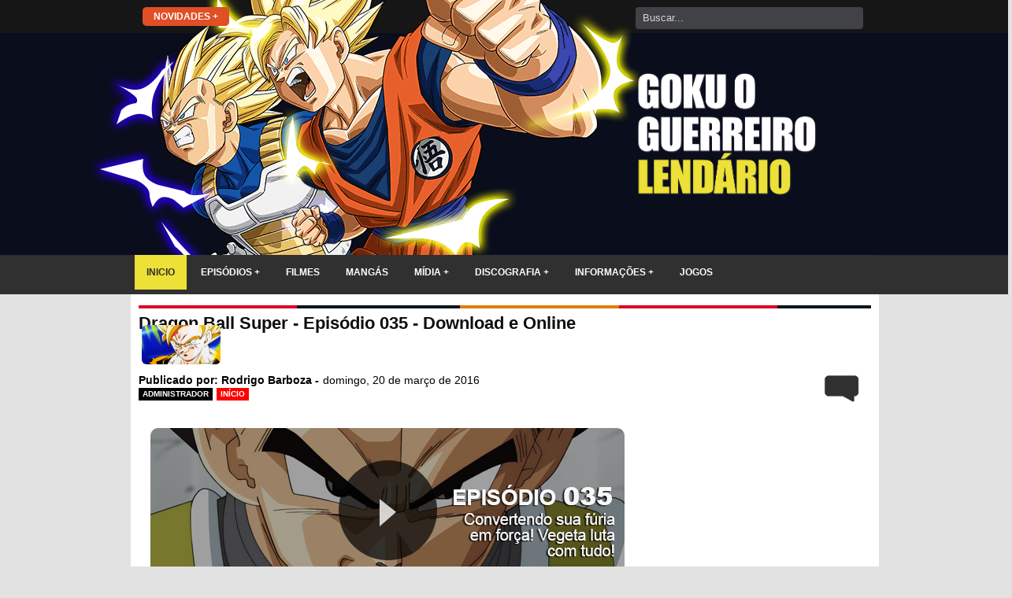

--- FILE ---
content_type: text/html; charset=UTF-8
request_url: https://www.dragonball-gogl.com/2016/03/dragon-ball-super-episodio-035-download.html
body_size: 21108
content:
<!DOCTYPE html>
<html dir='ltr' xmlns='http://www.w3.org/1999/xhtml' xmlns:b='http://www.google.com/2005/gml/b' xmlns:data='http://www.google.com/2005/gml/data' xmlns:expr='http://www.google.com/2005/gml/expr'>
<head>
<link href='https://www.blogger.com/static/v1/widgets/2944754296-widget_css_bundle.css' rel='stylesheet' type='text/css'/>
<link href='https://sites.google.com/site/gogldbz/modal/style.css' rel='stylesheet' type='text/css'/>
<meta content='width=device-width, initial-scale=1' name='viewport'/>
<script src='https://kit.fontawesome.com/a076d05399.js'></script>
<script type='text/javascript'>
		function commentToggle(selectTab) {
			$(".comments-tab").addClass("inactive-select-tab");
			$(selectTab).removeClass("inactive-select-tab");
			$(".comments-page").hide();
			$(selectTab + "-page").show();
		}
	</script>
<meta content='width=device-width, initial-scale=1' name='viewport'/>
<script src='https://kit.fontawesome.com/a076d05399.js'></script>
<script src='https://connect.facebook.net/pt_BR/all.js#xfbml=1'></script>
<script src='https://code.jquery.com/jquery-latest.js'></script>
<meta content='1502076790033015' property='fb:admins'/>
<meta content='text/html; charset=UTF-8' http-equiv='Content-Type'/>
<meta content='blogger' name='generator'/>
<link href='https://www.dragonball-gogl.com/favicon.ico' rel='icon' type='image/x-icon'/>
<link href='https://www.dragonball-gogl.com/2016/03/dragon-ball-super-episodio-035-download.html' rel='canonical'/>
<link rel="alternate" type="application/atom+xml" title="Goku o Guerreiro Lendário - O melhor de Dragon Ball é aqui! - Atom" href="https://www.dragonball-gogl.com/feeds/posts/default" />
<link rel="alternate" type="application/rss+xml" title="Goku o Guerreiro Lendário - O melhor de Dragon Ball é aqui! - RSS" href="https://www.dragonball-gogl.com/feeds/posts/default?alt=rss" />
<link rel="service.post" type="application/atom+xml" title="Goku o Guerreiro Lendário - O melhor de Dragon Ball é aqui! - Atom" href="https://www.blogger.com/feeds/8811670966336334866/posts/default" />

<link rel="alternate" type="application/atom+xml" title="Goku o Guerreiro Lendário - O melhor de Dragon Ball é aqui! - Atom" href="https://www.dragonball-gogl.com/feeds/4720174038347767025/comments/default" />
<!--Can't find substitution for tag [blog.ieCssRetrofitLinks]-->
<link href='https://blogger.googleusercontent.com/img/b/R29vZ2xl/AVvXsEidU8idwXMuiA2xAOtqW7APn7dMI-W7RSfAlzzKLCDcmfFHEnKiYr88sqalHNidrSwTC60-K-40O7de_-I7qN8zSmXCaP4EDW3xnMgAFp4emDt_hPq1OE5SPrna5Ij4EYDuxPcb0cX7wsc_/s1600/35.1.png' rel='image_src'/>
<meta content='https://www.dragonball-gogl.com/2016/03/dragon-ball-super-episodio-035-download.html' property='og:url'/>
<meta content='Dragon Ball Super - Episódio 035 - Download e Online' property='og:title'/>
<meta content='Passando para deixa o episódio 35  de Dragon Ball Super , Adicionando o resto dos filmes , para ir para os especiais e ovas... em breve mais...' property='og:description'/>
<meta content='https://blogger.googleusercontent.com/img/b/R29vZ2xl/AVvXsEidU8idwXMuiA2xAOtqW7APn7dMI-W7RSfAlzzKLCDcmfFHEnKiYr88sqalHNidrSwTC60-K-40O7de_-I7qN8zSmXCaP4EDW3xnMgAFp4emDt_hPq1OE5SPrna5Ij4EYDuxPcb0cX7wsc_/w1200-h630-p-k-no-nu/35.1.png' property='og:image'/>
<title>Dragon Ball Super - Episódio 035 - Download e Online ::. Goku o Guerreiro Lendário - O melhor de Dragon Ball é aqui!</title>
<style id='page-skin-1' type='text/css'><!--

--></style>
<script src='https://ajax.googleapis.com/ajax/libs/mootools/1.2.4/mootools-yui-compressed.js' type='text/javascript'></script>
<style type='text/css'>
body{
	background: #E2E2E2 url(https://blogger.googleusercontent.com/img/b/R29vZ2xl/AVvXsEi8-qrHz9sBBQQvmuEYSjCgsmPGAgxlxPYOpSJ0r-POlcWLHVspGuWUcjIv6qR3MUPRnLdU31-CePcoCQIW1Igiv4zwp3z8m0hcI8GwW4fIXLnakpVrORLaS7k3pG4ZSwQTdA4pY-Btd8E/s1600/rep-x.png) top repeat-x;
	color: #000000;
	font:75% " Helvetica Neue",Arial,Helvetica,sans-serif;
	margin:0px 0px 0px 0px;
	padding:0px;
} 

a:link,a:visited{
	color:#3366FF;
	outline:none;
}

a:hover{
	color:#000000;
	outline:none;
}

a img{ border-width:0 }

@media screen and (min-width:640px) {
#body-wrapfull{margin:-5px;padding:0px;background: url(https://blogger.googleusercontent.com/img/b/R29vZ2xl/AVvXsEjFkZL8SclndozTsXQKrzGuMSXiHgua8u5nN8dlYEy4CSwYiebD6FuRQ11UZDSfw4OwckxP5v2-0aFJp8t5ak5eRPSKhbWWs1S6c6iH0eXCo5gm6acgFUbxz7t4lBzW_bgh3ATQLfU6VlA/s1600/04.07.20+HEADER.png) center 0px no-repeat;}
}

@media screen and (max-width:650px) {
#body-wrapfull{width: 650px;margin:-5px;padding:0px;background: url(https://blogger.googleusercontent.com/img/b/R29vZ2xl/AVvXsEh4HAhWEsbkCy4eSFZdTxA-4EmhzW9Ie6iN48T_xFDl5bX7_cLOYUtBl3QFv8H6Yvw8CHu0X1MXh9rlvoSjHbosI0Ct6STT5ryh_z76SerxOD1AKDVKNbGclB3N_yPGSosbQBxtj508VZ0/s1600/19.03.20+HEADER.png)
 center 0px no-repeat }
}

#body-wrap{font-family: sans-serif;min-width: 950px; margin-left:1px;margin-top:0px 0px 0px 0px;padding:0px;}



/* FOOTER */
#footer{background-color:#1a1a1a;margin-top:0px;width: 100%; height: 150px}
#footer a{color:#F2EFE3}
#footer a:hover{text-decoration:none;color:#F2EFE3}


/* Header-----------------------------------------------*/

#header-wrapper{max-width:930px; margin:0 auto 0;height:315px;overflow:hidden;}
#header-inner{background-position:center;margin-left:auto;margin-right:auto}
#header{margin:-10px 0px 0px 0px;border:0 solid $bordercolor;color:$pagetitlecolor;width: 40%;float:left;overflow:hidden;}
#header h1{margin:0 5px 0;padding:0px 0 0 0px;font-family:Arial,Helvetica,Sans-serif;font-weight:bold;font-size:46px;color:#1e1e1e;}
#header .description{padding-left:5px;color:#5652255;font-size:16px;font-weight:bold;margin-top:0px;padding-top:0px;}
#header h1 a,#header h1 a:visited{color:#1e1e1e;text-decoration:none}
#header h2{padding-left:15px;color:#736f74;font:14px Arial,Helvetica,Sans-serif}
#header2{float:right;width: 60%;overflow:hidden;}
#header2 .widget{margin:0px 0px 0px 2px;float:right}
/* Outer-Wrapper----------------------------------------------- */
#outer-wrapper{max-width: 950px;margin:0px auto 0px auto;padding:0;text-align:$startSide;font:$bodyfont}
#content-wrapper{background: #fff /*url(/*imagem do nav-bar) right top repeat-y;*/}

/*area das postagens */
#main-wrapper{min-width:950px; max-width: 950px;padding-left:0px;padding-right:0px;float:left;word-wrap:break-word;/* fix for long text breaking sidebar float in IE */
overflow:hidden;/* fix for long non-text content breaking IE sidebar float */
}

#rsidebar-wrapper{float:right;margin-left:5px;margin-right:5px;word-wrap:break-word;/* fix for long text breaking sidebar float in IE */
overflow:hidden;/* fix for long non-text content breaking IE sidebar float */
}
/* Headings----------------------------------------------- */
h2{padding-left: 10px;margin:1.5em 0 .75em;font:$headerfont;line-height:1.4em;text-transform:uppercase;letter-spacing:.0em;color:$sidebarcolor}
/* Posts-----------------------------------------------*/
h2.date-header{padding-top:10px;margin-top:0px}
.post{margin: -10px 0px -40px 0px; padding-left: 10px;padding-right:10px;padding-bottom: 10px;}
.post-title{ background:url(https://blogger.googleusercontent.com/img/b/R29vZ2xl/AVvXsEhnpewV4IgLhzmNVcMsCKZwf-ItjnZcTvvndWY67a2LBUbJV7vRiTkRd-pHMZH9pa3Sd04-aiiCwbAQgan10v3jvPd911gWc1AZflKRWbrZh7bXg_Qr_RQIUgkReZryO-twXHkZ6nrdP3I/s1600/tt2.png) repeat-x;
padding:6px 0 9px 50px; margin:0 0 -15px 0px; padding:10px 0px 0px 0px;font-family:Arial,Sans-serif;font-weight:bold;color:#0E0E0E;font-size:22px;}
.post-title a,.post-title a:visited,.post-title strong{display:block;text-decoration:none;color:#0E0E0E;font:bold 22px Arial,Helvetica,Sans-serif;}
.post-title strong,.post-title a:hover{color:#cc0021;text-decoration: none;font-family:Arial,Helvetica,Sans-serif;font-weight:bold;}
.post-body{margin:0 0 .75em;text-align:justify;padding-top:0px;font:14px/20px Arial,Verdana}
.post-body blockquote{overflow:hidden;padding-left:9px;font-style:italic;color:#666;border-left:9px solid #FFA900;}
.post-footer{margin:.75em 0;color:$sidebarcolor;text-transform:uppercase;letter-spacing:.0em;font:$postfooterfont;line-height:1.4em}
.comment-link{margin-$startSide:.6em}
.post img{padding:0px;border:none;margin:0 5px 5px 0}
/* Comments----------------------------------------------- */
#comments h4{margin:1em 0;font-weight:bold;line-height:1.4em;text-transform:uppercase;letter-spacing:.0em;color:$sidebarcolor}
#comments-block{margin:1em 0 1.5em;line-height:1.6em}
#comments-block .comment-author{margin:.5em 0}
#comments-block .comment-body{margin:.25em 0 0}
#comments-block .comment-footer{margin:-.25em 0 2em;line-height:1.4em;text-transform:uppercase;letter-spacing:.1em}
#comments-block .comment-body p{margin:0 0 .75em}
.deleted-comment{font-style:italic;color:gray}
#blog-pager-newer-link{float:$startSide}
#blog-pager-older-link{float:$endSide}
#blog-pager{text-align:center}
.feed-links{clear:both;line-height:2.5em}
/* Sidebar Content----------------------------------------------- */
.sidebar{margin:0 0 10px 0;font-size:13px;color:#000000;}
.sidebar a{text-decoration:none;color:#FFFFFF}
.sidebar a:hover{text-decoration:none;color:#FFA700}
.sidebar h2{margin:10px 0 4px 0;padding:17px 12px;text-align:left;font-size:18px;line-height:16px;color:#000;font-family:Arial,Helvetica,Sans-serif;font-weight:bold;text-transform:uppercase;background:url(https://blogger.googleusercontent.com/img/b/R29vZ2xl/AVvXsEhfpX42Vw7gTfAcUo9YxIyy21bWrNsDpkwNdYvR8eEGIupCPR3TPAMFxpcCPmo8tqOx-Q7OEyZj2Wna-uZal8bnN00JkJm6lJGI2QH6U3Wb_ESTGnY7Q0e_YNzBS11JHc1qezeBB6fraT4/s1600/tittle.png) left center repeat-x;}
.sidebar ul{list-style-type:none;margin:0 0 10px 0;padding:0}
.sidebar ul li{padding: 6px 0px 6px 14px;margin:0;background: url(https://blogger.googleusercontent.com/img/b/R29vZ2xl/AVvXsEhY3BCSQx08R0U9vxxOxJpCLIv4CLKTEpBEUwbmwxOXpvoBQ6eVyFknw5QeKXtpY_kIfRZAkhPO3WspfLDm9rDzmBLFajarCjTaIzoCyENYDYQ7p_SLaDn7FvGq66At3TH6P_ZciqgnfkLD/s1600/9xAdzhP.png) left 10px no-repeat;}
.sidebar .widget{border-bottom:0 dotted $bordercolor;margin:0 0 0.0em;padding:0px 5px 4px 10px;}
.main .widget{border-bottom:0 dotted $bordercolor;margin:0 0 1.5em;padding:0 0 1.5em}
.main .Blog{border-bottom-width:0}
/* Profile ----------------------------------------------- */
.profile-img{float:$startSide;margin-top:0;margin-$endSide:5px;margin-bottom:5px;margin-$startSide:0;padding:4px;border:1px solid $bordercolor}
.profile-data{margin:0;text-transform:uppercase;letter-spacing:.1em;font:$postfooterfont;color:$sidebarcolor;font-weight:bold;line-height:1.6em}
.profile-datablock{margin:.5em 0 .5em}
.profile-textblock{margin:0.5em 0;line-height:1.6em}
.profile-link{font:$postfooterfont;text-transform:uppercase;letter-spacing:.1em}
#myGallery,#myGallerySet,#flickrGallery{width:610px;height:320px;z-index:5;margin-bottom:20px;margin-top:15px;overflow-y:hidden;}
.jdGallery a{outline:0}
#flickrGallery{width:500px;height:334px}
#myGallery img.thumbnail,#myGallerySet img.thumbnail{display:none}
.jdGallery{overflow:hidden;position:relative}
.jdGallery img{border:0;margin:0}
.jdGallery .slideElement{width:100%;height:100%;background-color:#000;background-repeat:no-repeat;background-position:center center;background-image:url('https://blogger.googleusercontent.com/img/b/R29vZ2xl/AVvXsEh678EdbBFIxNhd5MhMlGDSV5gxcGf_Gq4Ju8tj7ERgcU7f_U6qXTfjFmeAWw70wH_j80KJj6RtKHMN7HTPrz-TRO8tqGjPE-KPMRJHgLb6VVIVDCR0onvi5oEYSfifiy58fxl0Hs4gkJM/s1600/loading-bar-black.gif')}
.jdGallery .loadingElement{width:100%;height:100%;position:absolute;left:0;top:0;background-color:#000;background-repeat:no-repeat;background-position:center center;background-image:url('https://blogger.googleusercontent.com/img/b/R29vZ2xl/AVvXsEh678EdbBFIxNhd5MhMlGDSV5gxcGf_Gq4Ju8tj7ERgcU7f_U6qXTfjFmeAWw70wH_j80KJj6RtKHMN7HTPrz-TRO8tqGjPE-KPMRJHgLb6VVIVDCR0onvi5oEYSfifiy58fxl0Hs4gkJM/s1600/loading-bar-black.gif')}
.jdGallery .slideInfoZone{position:absolute;z-index:10;width:100%;margin:0;left:0;bottom:0;height:120px;background:#383A3D;color:#fff;text-indent:0;overflow:hidden}
* html .jdGallery .slideInfoZone{bottom:-1px}
.jdGallery .slideInfoZone h2{padding:0;margin:0;margin:2px 5px;font-size:14px;font-weight:bold;color:#fff !important}
.jdGallery .slideInfoZone p{padding:0;font-size:12px;margin:2px 5px;color:#eee}
.jdGallery div.carouselContainer{position:absolute;height:135px;width:100%;z-index:10;margin:0;left:0;top:0}
.jdGallery a.carouselBtn{position:absolute;bottom:0;right:30px;height:20px;/*width:100px;background:url('img/carousel_btn.gif') no-repeat;*/
text-align:center;padding:0 10px;font-size:13px;background:#333;color:#fff;cursor:pointer}
.jdGallery .carousel{position:absolute;width:100%;margin:0;left:0;top:0;height:115px;background:#333;color:#fff;text-indent:0;overflow:hidden}
.jdExtCarousel{overflow:hidden;position:relative}
.jdGallery .carousel .carouselWrapper,.jdExtCarousel .carouselWrapper{position:absolute;width:100%;height:78px;top:10px;left:0;overflow:hidden}
.jdGallery .carousel .carouselInner,.jdExtCarousel .carouselInner{position:relative}
.jdGallery .carousel .carouselInner .thumbnail,.jdExtCarousel .carouselInner .thumbnail{cursor:pointer;background:#000;background-position:center center;float:left;border:solid 1px #fff}
.jdGallery .wall .thumbnail,.jdExtCarousel .wall .thumbnail{margin-bottom:10px}
.jdGallery .carousel .label,.jdExtCarousel .label{font-size:13px;position:absolute;bottom:5px;left:10px;padding:0;margin:0}
.jdGallery .carousel .wallButton,.jdExtCarousel .wallButton{font-size:10px;position:absolute;bottom:5px;right:10px;padding:1px 2px;margin:0;background:#222;border:1px solid #888;cursor:pointer}
.jdGallery .carousel .label .number,.jdExtCarousel .label .number{color:#b5b5b5}
.jdGallery a{font-size:100%;text-decoration:none;color:#fff}
.jdGallery a.right,.jdGallery a.left{position:absolute;height:99%;width:25%;cursor:pointer;z-index:10;filter:alpha(opacity=20);-moz-opacity:0.2;-khtml-opacity:0.2;opacity:0.2}
* html .jdGallery a.right,* html .jdGallery a.left{filter:alpha(opacity=50)}
.jdGallery a.right:hover,.jdGallery a.left:hover{filter:alpha(opacity=80);-moz-opacity:0.8;-khtml-opacity:0.8;opacity:0.8}
.jdGallery a.left{left:0;top:0;background:url('https://blogger.googleusercontent.com/img/b/R29vZ2xl/AVvXsEj-MFHFZSPkfKfwaeFgC8Kdk3Q-pnZdTi0UAick5iVsxiQpW-a7_QQUBW3zLSSRUgPYzwo_rZ7yZvIeb9elxp3lAP2xdShoVppoMSfSfXQkpy-Z4Sm4Zu4wTg8q-OfQjRmyF65mrC9jxe4/s1600/fleche1.png') no-repeat center left}
* html .jdGallery a.left{background:url('https://blogger.googleusercontent.com/img/b/R29vZ2xl/AVvXsEjckRxRS60jJaoNi-r8TMR5XBdDidI9yTjVjIs6I7rnHwsyJjhgvpXvf4W8Q-jLNI7IxkU_NgqEwMKecEkck3RnPsVu-R2hR6NJ9SPkHmQm__eV9pUKZ3ZwK5Y8_ZhXmFpGuRd7hcYcZ5w/s1600/fleche1.gif') no-repeat center left}
.jdGallery a.right{right:0;top:0;background:url('https://blogger.googleusercontent.com/img/b/R29vZ2xl/AVvXsEjmgm91LUP3Lk_8rfaSzbU8NamaEFkC7braJ1wd14X3Ra8X2Hs3l5QkSqe1s99M-kOK4vlBgWzi_v9Vi5yfkKcStOXUsZbOHWqsiN52RFZ3buyfPJz2bJyKIulx0Hp3xq_FQAICXo8C6Q8/s1600/fleche2.png') no-repeat center right}
* html .jdGallery a.right{background:url('https://blogger.googleusercontent.com/img/b/R29vZ2xl/AVvXsEgguIG36nykSLwC5blk_SEnKZj5l5LLfuCU97rVw7TsoK9umeiAOXUn6qf7PvHz_lc9NHXCb-fSDbSU7IaHu91e4NnfjZeT3hRdBN6U2dC8jUILTWdgxJpV11Ds2sc4iIvNUiZDFkfXUIU/s1600/fleche2.gif') no-repeat center right}
.jdGallery a.open{left:0;top:0;width:100%;height:100%}
.withArrows a.open{position:absolute;top:0;left:25%;height:99%;width:50%;cursor:pointer;z-index:10;background:none;-moz-opacity:0.8;-khtml-opacity:0.8;opacity:0.8}
.withArrows a.open:hover{background:url('https://blogger.googleusercontent.com/img/b/R29vZ2xl/AVvXsEgT18Jy_B04a4v5aOL4agRichtm4a_vmI5mHajkQy_kNkHKuKWAB_XZZXMgpy7YetT353l60zrVrFhX-9cZnNE5781GLoZL8w6Q92j4A5lmk-nJ7eSYBqtHqBZB2MQetxAmE0-0z0GAliQ/s1600/open.png') no-repeat center center}
* html .withArrows a.open:hover{background:url('https://blogger.googleusercontent.com/img/b/R29vZ2xl/AVvXsEhYdp9tEU2Cg50Vt6-2bTWUUwtx_gMvjQU8L_7aEu2eRQrOjjcSPflIF_gl19KJEsENWZBdpiVVzW-XxDMtPtbzmVNv7EcfGX65vF0AwYL5gKFFEuGinATJ5SnSDQEJgys_Qcy4X_4R_bI/s1600/open.gif') no-repeat center center;filter:alpha(opacity=80)}
/* Gallery Sets */
.jdGallery a.gallerySelectorBtn{z-index:15;position:absolute;top:0;left:30px;height:20px;/*width:100px;background:url('img/carousel_btn.gif') no-repeat;*/
text-align:center;padding:0 10px;font-size:13px;background:#333;color:#fff;cursor:pointer;opacity:.4;-moz-opacity:.4;-khtml-opacity:0.4;filter:alpha(opacity=40)}
.jdGallery .gallerySelector{z-index:20;width:100%;height:100%;position:absolute;top:0;left:0;background:#000}
.jdGallery .gallerySelector h2{margin:0;padding:10px 20px 10px 20px;font-size:20px;line-height:30px;color:#fff !important}
.jdGallery .gallerySelector .gallerySelectorWrapper{overflow:hidden}
.jdGallery .gallerySelector .gallerySelectorInner div.galleryButton{margin-left:10px;margin-top:10px;border:1px solid #888;padding:5px;height:40px;color:#fff;cursor:pointer;float:left}
.jdGallery .gallerySelector .gallerySelectorInner div.hover{background:#333}
.jdGallery .gallerySelector .gallerySelectorInner div.galleryButton div.preview{background:#000;background-position:center center;float:left;border:none;width:40px;height:40px;margin-right:5px}
.jdGallery .gallerySelector .gallerySelectorInner div.galleryButton h3{margin:0;padding:0;font-size:12px;font-weight:normal;color:#fff}
.jdGallery .gallerySelector .gallerySelectorInner div.galleryButton p.info{margin:0;padding:0;font-size:12px;font-weight:normal;color:#fff !important}
#navbar-iframe{height:0;visibility:hidden;display:none}
#pagemenucontainer{height:30px;padding:0 10px;margin-top:-30px;float:right;;-moz-border-radius:5px;-khtml-border-radius:5px;-webkit-border-radius:5px;border-radius:5px}
#pagemenu{height:30px;float:right}
#pagemenu,#pagemenu ul{padding:0;margin:0;list-style:none;line-height:1}
#pagemenu{margin-bottom:1px}
#pagemenu ul{float:left;list-style:none;margin:0 0 0 0;padding:0}
#pagemenu li{float:left;list-style:none;margin:0;padding:0}
#pagemenu ul li{list-style:none;margin:0;padding:0}
#pagemenu li a,#pagemenu li a:link{color:#fff;display:block;font-weight:bold;padding:8px 16px;margin:0 3px;text-decoration:none;text-transform:uppercase;font:normal 11px Arial,Helvetica,sans-serif}
#pagemenu li a:hover,#pagemenu li a:active,#pagemenu li.current_page_item a{color:#000;display:block;text-decoration:none;font-weight:bold;background:url(https://i.imgur.com/gRWiWO7.png) left center repeat-x}
#pagemenu li:hover,#pagemenu li.sfhover{position:static}
#navcontainer{height:38px;display:block;overflow:hidden;padding-left:10px;background:url() left top repeat-x}
#navcontainer .current-cat a{background:url() left top repeat-x;color:#000}
#nav a,#subMenusContainer a{text-decoration:none;display:block}
#nav a{margin:0;float:left;background:none;padding:13px 15px;color:#fff;text-transform:uppercase;font-weight:bold;font-size:15px}
#subMenusContainer a,#nav li li a{color:#fff;font-size:12px;text-align:left;background-color:#352D60;padding:10px 22px;text-shadow:none}
#nav li a:hover,#nav li a:focus,#nav a.mainMenuParentBtnFocused{background:url(https://i.imgur.com/VqM7w3t.png) left top repeat-x;color:#fff}
#subMenusContainer a:hover,#subMenusContainer a:focus,#subMenusContainer a.subMenuParentBtnFocused{background:#3F3675;color:#fff;text-shadow:none}
.subMenuParentBtn{background:url(../img/arrow_right.gif) right center no-repeat}
.subMenuParentBtnFocused{background:url(../img/arrow_right_over.gif) right center no-repeat}
.mainMenuParentBtn{}
.mainMenuParentBtnFocused{}
.smOW{display:none;position:absolute;overflow:hidden;padding:0 2px;margin:0 0 0 -2px}
#nav,#nav ul,#nav ol,#subMenusContainer ul,#subMenusContainer ol{padding:0;margin:0;list-style:none;line-height:1em}
#nav ol,#nav ul,#subMenusContainer ul,#subMenusContainer ol{background:none;left:0}
#nav li{background-image:url(../img/mainnav-sep.gif);background-repeat:no-repeat;background-position:100% 5px;cursor:pointer;float:left;margin:0 2px 0 0;padding:0 2px 0 0;height:38px;display:inline}
#subMenusContainer li{list-style:none}
#nav{width:940px;margin:0 auto;clear:both;overflow:hidden;font-size:12px;display:block}
#nav .children{display:none}
#subMenusContainer{display:block;position:absolute;top:0;left:0;width:100%;height:0;overflow:visible;z-index:1000000000}
.postdate{font:12px Arial,Helvetica,Sans-serif;color:#666}
.postmeta{padding:2px 4px;font:11px Arial,Verdana}
.postdate img,.postmeta img{border:none;vertical-align:middle;margin:2px;padding:0px;background-color:transparent;}
/* -- NUMBER PAGE NAVIGATION -- */
.showpageNum a{font: bold 15px Arial,Verdana;padding:4px 8px;margin:0 4px;text-decoration:bold;background:#e6e4e7;color:#000000;border:1px solid #e6e4e7}
.showpageOf{margin:4 8px 0 0;color:#222;font: bold 15px Arial,Verdana}
.showpageNum a:hover{color:#fff;background:#e04f25;border:1px solid #e04f25}
.showpageArea{margin:15px ;font:15px Arial,Verdana;color:#111}
.showpagePoint{color:#fff;font:bold 15px Arial,Verdana;padding:4px 8px;margin:2px;border:1px solid #0d161c;background:#0d161c;text-decoration:none}
.showpage{padding:4px 3px;margin:0 4px;text-decoration:none;background:#e6e4e7;color:#000000;border:1px solid #e6e4e7;font:15px Arial,Verdana}
.showpage a{text-decoration:none;color:#000000;font:15px Arial,Verdana}
.showpage:hover{padding:4px 3px;margin:0 4px;text-decoration:none;background:#e04f25;color:#fff;border:1px solid #e04f25;font:15px Arial,Verdana}
.showpage a:hover{text-decoration:none;color:#fff;font:15px Arial,Verdana}
.addthis_toolbox{padding:15px 0 5px 0;text-align:center}
.addthis_toolbox .custom_images a{width:32px;height:32px;margin:0 4px 0 4px;padding:0}
.addthis_toolbox .custom_images a:hover img{opacity:1}
.addthis_toolbox .custom_images a img{opacity:0.85}
#comment-form iframe{padding:5px;width:500px}
#search{border:0px solid #575858;height:28px; width:285px;padding:0px 0;background:#404245;text-align:right;margin-top:0px;overflow:hidden;}
#search input{border:0;background:none;color:#D6D5CF}
#s{width:237px;padding:4px;margin:2px 0 0 0;background:none}
#topsearch #search{margin:0px 10px 0 10px;border-radius: 4px;padding-right:4px}
#topsearch #s{width:275px}
div.span-1,div.span-2,div.span-3,div.span-4,div.span-5,div.span-6,div.span-7,div.span-8,div.span-9,div.span-10,div.span-11,div.span-12,div.span-13,div.span-14,div.span-15,div.span-16,div.span-17,div.span-18,div.span-19,div.span-20,div.span-21,div.span-22,div.span-23,div.span-24{float:left;margin-right:10px}
.span-1{width:30px}.span-2{width:70px}.span-3{width:110px}.span-4{width:150px}.span-5{width:190px}.span-6{width:230px}.span-7{width:270px}.span-8{width:310px}.span-9{width:350px}.span-10{width:390px}.span-11{width:430px}.span-12{width:470px}.span-13{width:510px}.span-14{width:550px}.span-15{width:590px}.span-16{width:630px}.span-17{width:670px}.span-18{width:710px}.span-19{width:750px}.span-20{width:790px}.span-21{width:830px}.span-22{width:870px}.span-23{width:910px}.span-24,div.span-24{width:950px;margin:0}input.span-1,textarea.span-1,input.span-2,textarea.span-2,input.span-3,textarea.span-3,input.span-4,textarea.span-4,input.span-5,textarea.span-5,input.span-6,textarea.span-6,input.span-7,textarea.span-7,input.span-8,textarea.span-8,input.span-9,textarea.span-9,input.span-10,textarea.span-10,input.span-11,textarea.span-11,input.span-12,textarea.span-12,input.span-13,textarea.span-13,input.span-14,textarea.span-14,input.span-15,textarea.span-15,input.span-16,textarea.span-16,input.span-17,textarea.span-17,input.span-18,textarea.span-18,input.span-19,textarea.span-19,input.span-20,textarea.span-20,input.span-21,textarea.span-21,input.span-22,textarea.span-22,input.span-23,textarea.span-23,input.span-24,textarea.span-24{border-left-width:1px!important;border-right-width:1px!important;padding-left:5px!important;padding-right:5px!important}input.span-1,textarea.span-1{width:18px!important}input.span-2,textarea.span-2{width:58px!important}input.span-3,textarea.span-3{width:98px!important}input.span-4,textarea.span-4{width:138px!important}input.span-5,textarea.span-5{width:178px!important}input.span-6,textarea.span-6{width:218px!important}input.span-7,textarea.span-7{width:258px!important}input.span-8,textarea.span-8{width:298px!important}input.span-9,textarea.span-9{width:338px!important}input.span-10,textarea.span-10{width:378px!important}input.span-11,textarea.span-11{width:418px!important}input.span-12,textarea.span-12{width:458px!important}input.span-13,textarea.span-13{width:498px!important}input.span-14,textarea.span-14{width:538px!important}input.span-15,textarea.span-15{width:578px!important}input.span-16,textarea.span-16{width:618px!important}input.span-17,textarea.span-17{width:658px!important}input.span-18,textarea.span-18{width:698px!important}input.span-19,textarea.span-19{width:738px!important}input.span-20,textarea.span-20{width:778px!important}input.span-21,textarea.span-21{width:818px!important}input.span-22,textarea.span-22{width:858px!important}input.span-23,textarea.span-23{width:898px!important}input.span-24,textarea.span-24{width:938px!important}.last{margin-right:0;padding-right:0}
.last,div.last{margin-right:0}
.readmorecontent{text-align:right;width:140px;float:right;margin-top:10px;}
.readmorecontent a{padding:-54px 5px; background:#484646; color:#fff; text-decoration:none; font-size:12px;font-weight: bold;}
.readmorecontent a:hover{background-color:#b03803; color:#fff;text-decoration:none;}
.topright{text-align:right;margin:7px 0 0 0}
.topright a{color:#e8bca8;text-decoration:none;vertical-align:top;font:bold 11px Arial,Helvetica,sans-serif;text-transform:uppercase}
.topright a:hover{color:#fff}
.feedtwitter{margin-top:0px;text-align:right}

</style>
<style type='text/css'>
.post img{border:none;padding:10px;}
</style>
<script type='text/javascript'>
//<![CDATA[

JSON.extend({
parse: function(string) {
    return JSON.decode(string);
},
stringify: function(obj) {
    return JSON.encode(obj);
}
});

//]]>
</script>
<style>
a { text-decoration:none; }
</style>
<script language='JavaScript'> 
//Bloqueador de Selecao - iceBreaker https://www.icebreaker.com.br/ 
function bloquear(e){return false} 
function desbloquear(){return true} 
document.onselectstart=new Function ("return false") 
if (window.sidebar){document.onmousedown=bloquear 
document.onclick=desbloquear} 
</script>
<!--Script revelar esconder Inicio -->
<script type='text/javascript'>
$(document).ready(function()
{
$(".mostrar").hide();
$(".ocultar").click(function()
{
$(this).next(".mostrar").slideToggle(600);
});
});
</script>
<!--Script revelar esconder Final-->
<script src='https://ajax.googleapis.com/ajax/libs/jquery/1/jquery.min.js' type='text/javascript'></script>
<link href='https://ajax.googleapis.com/ajax/libs/jqueryui/1/themes/redmond/jquery-ui.css' rel='stylesheet' type='text/css'/>
<script src='https://ajax.googleapis.com/ajax/libs/jqueryui/1/jquery-ui.min.js' type='text/javascript'></script>
<script src='https://lab.abhinayrathore.com/jquery_youtube/jquery.youtubepopup.min.js?' type='text/javascript'></script>
<script type='text/javascript'> 
$(function () {$.fn.YouTubePopup.defaults.draggable = true;$("a.youtube").YouTubePopup({ autoplay: 1 });$("img.youtube").YouTubePopup({ idAttribute: 'id' });           $("button.youtube").YouTubePopup({ idAttribute: 'id' });$("a.custom").YouTubePopup({ idAttribute: 'youtube' });$("a.hideTitle").YouTubePopup({ hideTitleBar: true });   });function scrollTo(id){var offset = $('#' + id).offset().top;$('html,body').animate({scrollTop: offset}, 50);}</script>
<link href='https://www.blogger.com/dyn-css/authorization.css?targetBlogID=8811670966336334866&amp;zx=0b90e4cb-7083-4a50-9c96-3230ef4bed66' media='none' onload='if(media!=&#39;all&#39;)media=&#39;all&#39;' rel='stylesheet'/><noscript><link href='https://www.blogger.com/dyn-css/authorization.css?targetBlogID=8811670966336334866&amp;zx=0b90e4cb-7083-4a50-9c96-3230ef4bed66' rel='stylesheet'/></noscript>
<meta name='google-adsense-platform-account' content='ca-host-pub-1556223355139109'/>
<meta name='google-adsense-platform-domain' content='blogspot.com'/>

</head>
<style type='text/css'>
 #w2bSlideContainer           {position: relative;display: block; top:0px; left:0px; right:0px;/*Ajuste as posição do slide*/}
 #w2bNivoSlider              { position:relative;
width:730px  !important; /*largura do slide*/height:280px  !important; /*Altura do slide*/
background:  #fff url("https://blogger.googleusercontent.com/img/b/R29vZ2xl/AVvXsEiXFPmg2gjw9AxOr4E4bK6EtGj0n_dUoE1Bj0IYIqjtDmnu4RPhXvidwuJETCL525zV7KEw4oX6jZLbkXolVfl1RBpzBD0_12vxOZOa9Jb0A0lYQbNNcq9TaycSAe-yn7-1CDhiWmmP3yih/s1600/load.gif") no-repeat 50% 50%;
margin: 20px auto 35px;
border: 0px solid #000;/*Coloque borda se quiser*/ }
 #w2bNivoSlider img           {position:absolute; top:0; left:0;  display:none}
 .nivoSlider                  {position:relative;width:100%;height:auto;}
 .nivoSlider img              {position:absolute;top:0;left:0}
 .nivo-main-image             {display:block!important;position:relative!important;width:100%!important}
 .nivoSlider a.nivo-imageLink {position:absolute;top:0;left:0;width:100%;height:100%;border:0;padding:0;margin:0;z-index:6;display:none}
 .nivo-slice                  {display:block;position:absolute;z-index:5;height:100%;top:0}
 .nivo-box                    {display:block;position:absolute;z-index:5;overflow:hidden}
 .nivo-box img                {display:block}
 .nivo-caption                {padding: 5px;
font-family: Arial,sans-serif;position:absolute; /*Fonte da legenda*/Font-size: 0px; /*Tamanho da fonte da legenda*/background:#000; /*Cor de fundo da legenda*/color:#fff; /*Cor do texto da legenda*/-ms-filter:"alpha(opacity=80)";filter:alpha(opacity=80);opacity:.8;width: 0px; /*Largura da legenda*/ z-index:8;}
 .nivo-caption p              {padding:2px;margin:0}
 .nivo-caption a              {display:inline!important}
 .nivo-html-caption           {display:none}
 .nivo-directionNav a         {position:absolute;top:45%;z-index:9;cursor:pointer;display:block;width:30px;height:30px;
background: url("https://blogger.googleusercontent.com/img/b/R29vZ2xl/AVvXsEhPlCFizBX0lA5EEBK-5TwvqLEki1jBP_H78AFFJrTdALu4fscQT_b4sOs8koOEVELE4487Wyl08X8FKk2HU7QtBYYi87O6JNJlOcnO7SEYaqu7W4-HT9bGfjRpgsLEsutTev8k1w3dbZ2T/s1600/3.png") no-repeat;text-indent:-9999px;border:0}
 .nivo-prevNav                {left:10px}
 .nivo-nextNav                {background-position:-30px 0!important;right:10px}
 .nivo-controlNav             {position:absolute;left:0;right:0;bottom:-35px;text-align:center}
 .nivo-controlNav a           {position:relative;z-index:9;cursor:pointer;display:inline-block;width:22px;height:22px;
background:url("URL_IMG_BULLETS") no-repeat;text-indent:-9999px;border:0;margin-right:3px}
 .nivo-controlNav a.active    {font-weight:bold;background-position:0 -22px}
</style>
<script src="//ajax.googleapis.com/ajax/libs/jquery/1.7.2/jquery.min.js" type="text/javascript"></script>
<script src="//static.tumblr.com/y66747w/9hlmdpcpa/nivoslider.js" type="text/javascript"></script>
<script type='text/javascript'>
jQuery(document).ready(function($) {
 $('#w2bNivoSlider').nivoSlider({
  effect           : 'random',
  slices           : 10,
  boxCols          : 8,
  boxRows          : 4,
  animSpeed        : 500,
  pauseTime        : 4000,
  startSlide       : 0,
  directionNav     : true,
  directionNavHide : true,
  controlNav       : true,
  keyboardNav      : false,
  pauseOnHover     : true,
  captionOpacity   : 0.8
 });
});
  

</script>
<body onselectstart='return false'>
<style> .line-top{margin-top: 40px; width: 100%;}
			.line-footer{ background-color: #171616; height: 40px; margin: 0; width: 100%;}
	</style>
<div id='body-wrapfull'><div id='body-wrap'>
<div id='outer-wrapper'><div id='wrap2'>
<!-- skip links for text browsers -->
<span id='skiplinks' style='display:none;'>
<a href='#main'>skip to main </a> |
      <a href='#sidebar'>skip to sidebar</a>
</span>
<div class='span-24'>
<div class='span-21'>
<div id='pagemenucontainer'>
<ul id='pagemenu'>
</ul>
</div>
</div>
<div class='span-3 feedtwitter last'>
<a href='' title=''><img src='' style='margin:0 4px 0 0; vertical-align:top;' title=''/></a>
<a href='' title=''><img src='' style='margin:0 4px 0 0; vertical-align:top;' title=''/></a>
</div>
</div>
<div style='clear:both;'></div>
<div id='header-wrapper'>
<div class='header section' id='header'><div class='widget HTML' data-version='1' id='HTML1'>
<div class='widget-content'>
<style>

*{
		margin: 0;
		padding: 0;
	}
.dat{
		background-color: #fff;
		padding: 2px 5px 2px 5px;
		font-weight: bold;
		width: 50px;
		color: rgb(34,34,34);
		margin-top: 3px;
	
	}

	.corpo{
		margin-top: 10px;
		height: 300px;
	}

@-webkit-keyframes swing-new
{
    15%
    {
        -webkit-transform: translateX(5px);
        transform: translateX(5px);
    }
    30%
    {
        -webkit-transform: translateX(-5px);
       transform: translateX(-5px);
    } 
    50%
    {
        -webkit-transform: translateX(3px);
        transform: translateX(3px);
    }
    65%
    {
        -webkit-transform: translateX(-3px);
        transform: translateX(-3px);
    }
    80%
    {
        -webkit-transform: translateX(2px);
        transform: translateX(2px);
    }
    100%
    {
        -webkit-transform: translateX(0);
        transform: translateX(0);
    }
}
@keyframes swing-new
{
    15%
    {
        -webkit-transform: translateX(5px);
        transform: translateX(5px);
    }
    30%
    {
        -webkit-transform: translateX(-5px);
        transform: translateX(-5px);
    }
    50%
    {
        -webkit-transform: translateX(3px);
        transform: translateX(3px);
    }
    65%
    {
        -webkit-transform: translateX(-3px);
        transform: translateX(-3px);
    }
    80%
    {
        -webkit-transform: translateX(2px);
        transform: translateX(2px);
    }
    100%
    {
        -webkit-transform: translateX(0);
        transform: translateX(0);
    }
}
	.new{
		width: auto;
	}

	.new ul{
		list-style: none;
		position: relative;
	}

	.new ul li{
		width: 110px;
		float: left;
		padding: 0px 5px 0px 5px;
		margin-right: -7px;
	}

	.new a{
		padding-top: 5px;
		padding-bottom: 5px;
		padding-left: 12px;
		padding-right: 12px;
		display: block;
		text-decoration: none;
		text-align: center;
		background-color: #303030;
		color: #fff;
		font-weight: bold;
		font-family: 'Arial';
	}

	.new ul ul{
		position: absolute;
		visibility: hidden;
	}

	.new ul li:hover ul{
		visibility: visible;

	}

	.new a:hover{
		color: #fff; //cor da fonte quando bota o mouse encima
		-webkit-animation: swing-new 1s ease;
        animation: swing-new 1s ease;
        -webkit-animation-iteration-count: 1;
        animation-iteration-count: 1;
	}

	.new a:hover{

		background-color: #C33911; // cor do fundo ao botar o mouse
		-webkit-animation: swing-new 1s ease;
        animation: swing-new 1s ease;
        -webkit-animation-iteration-count: 1;
        animation-iteration-count: 1;

	}

	.new ul ul li{
		margin-left: -5px;
		float: none;
		width: auto;
		border-bottom: solid 0px #303030;
	}


	.new ul ul li a{
		background-color: #222222;
		width: auto;		
		text-align: left;
		max-width: 300px; /* Tamanho */
  		overflow: hidden;
  		text-overflow: ellipsis;
  		white-space: nowrap;
                padding-left: 3px;
	}


</style>

<div class="corpo">
<nav class="new">
		<ul>

			<li><a href="#" style="background-color: #E04F25; color: #fff;padding-top: 5px; border-radius: 5px;"> NOVIDADES &#43;</a>
				<ul>

<li><a href="https://www.dragonball-gogl.com/2016/11/dragon-ball-super-manga-download-dos.html" title="Adicionado: Mangá Dragon Ball Super - Capítulos 14, 15, 16, 17 e 18"><span class="dat">26/12/21</span> MANGÁ DRAGON BALL SUPER - CAPÍTULOS 14, 15, 16, 17 E 18<i class='fas fa-angle-right'/></i></a></li>

<li><a href="https://www.dragonball-gogl.com/2016/04/cd-singles-download.html" title="Adicionado: Singles Super Dragon Ball Heroes e Dragon Ball Heroes 10th Anniversary"><span class="dat">26/12/21</span> SINGLES SUPER DRAGON BALL HEROES E DRAGON BALL HEROES 10TH</a></li>

<li><a href="https://www.dragonball-gogl.com/2016/07/hit-song-collection-cd-download.html" title="Adicionado: Dragon Ball Z - Hit Song Collection Volumes 8 &#189; e 18 &#189;"><span class="dat">26/12/21</span> DRAGON BALL Z - HIT SONG COLLECTION 8 &#189; E 18 &#189;<i class='fas fa-angle-right'/></i></a></li>	

<li><a href="https://www.dragonball-gogl.com/2016/11/dragon-ball-super-manga-download-dos.html" title="Adicionado: Dragon Ball Super - Mangá volume 13"><span class="dat">01/09/20</span> DRAGON BALL SUPER - MANGÁ VOLUME 13<i class='fas fa-angle-right'/></i></a></li>

<li><a href="https://www.dragonball-gogl.com/2016/11/dragon-ball-super-manga-download-dos.html" title="Adicionado: Dragon Ball Super - Mangá capítulo 62"><span class="dat">01/09/20</span> DRAGON BALL SUPER - MANGÁ CAPÍTULO 62<i class='fas fa-angle-right'/></i></a></li>	


<li><a href="https://www.dragonball-gogl.com/2018/03/super-dragon-ball-heroes-download.html" title="Adicionado: Super Dragon Ball Heroes - Até episódio 22"><span class="dat">16/07/20</span> SUPER DRAGON BALL HEROES - ATÉ EPISÓDIO 22 <i class='fas fa-angle-right'/></i></a></li>

<li><a href="https://www.dragonball-gogl.com/2016/11/dragon-ball-super-manga-download-dos.html" title="Adicionado: Dragon Ball Super - mangá volumes 10, 11, 12, 13 (até o momento)"><span class="dat">16/07/20</span> DRAGON BALL SUPER - MANGÁ VOLUMES 10, 11, 12, 13<i class='fas fa-angle-right'/></i></a></li>

					<li><a href="https://www.dragonball-gogl.com/2016/01/dragon-ball-z-download-e-online.html" title="Adicionado: Dragon Ball Z - Saga de Majin Boo HD (google drive)"><span class="dat">06/04/20</span> DRAGON BALL Z - SAGA DE MAJIN BOO (COMPLETA)</a></li>
					
				</ul>
			</li>
		</ul>
</nav>
</div>
</div>
<div class='clear'></div>
</div></div>
<div class='header section' id='header2'><div class='widget HTML' data-version='1' id='HTML2'>
<div class='widget-content'>
<div id='topsearch'>  		 
<div id='search'>
<form action='/search' id='searchform' method='get'> 
<input style="margin-left: 5px;" id='s' name='q' onblur='if (this.value == &quot;&quot;) {this.value = &quot;Buscar...&quot;;}' onfocus='if (this.value == &quot;Buscar...&quot;) {this.value = &quot;&quot;;}' type='text' value='Buscar...'/>
</form>
</div>
</div>
</div>
<div class='clear'></div>
</div><div class='widget HTML' data-version='1' id='HTML5'>
<div class='widget-content'>
<a href="https://www.dragonball-gogl.com/"><img style="margin-top: 50px; margin-right: 60px;" border="0" src="https://blogger.googleusercontent.com/img/b/R29vZ2xl/AVvXsEga93xsseTQ1-YYJxuOqrEyNqKn0XlJMpoGeSeVsq5OWbP3P_QGS0vQThjc9NdRcr1_WSFkcT-vURsSj18HSoFuAQgQWhdd0Nyb6RE4yPGoyRhId06usN7iGiHFplOAyZ10wmheD-AaXro/s1600/LOGO.png" width="250" data-height="75" /></a>
</div>
<div class='clear'></div>
</div></div>
<div style='clear:both;'></div>
</div>
<div style='clear:both;'></div>
<div id='content-wrapper'>
<div id='crosscol-wrapper' style='text-align:center'>
<div class='crosscol section' id='crosscol'><div class='widget HTML' data-version='1' id='HTML3'>
<div class='widget-content'>
<style>

*{
		margin: 0;
		padding: 0;
	}

@-webkit-keyframes swing
{
    15%
    {
        -webkit-transform: translateX(5px);
        transform: translateX(5px);
    }
    30%
    {
        -webkit-transform: translateX(-5px);
       transform: translateX(-5px);
    } 
    50%
    {
        -webkit-transform: translateX(3px);
        transform: translateX(3px);
    }
    65%
    {
        -webkit-transform: translateX(-3px);
        transform: translateX(-3px);
    }
    80%
    {
        -webkit-transform: translateX(2px);
        transform: translateX(2px);
    }
    100%
    {
        -webkit-transform: translateX(0);
        transform: translateX(0);
    }
}
@keyframes swing
{
    15%
    {
        -webkit-transform: translateX(5px);
        transform: translateX(5px);
    }
    30%
    {
        -webkit-transform: translateX(-5px);
        transform: translateX(-5px);
    }
    50%
    {
        -webkit-transform: translateX(3px);
        transform: translateX(3px);
    }
    65%
    {
        -webkit-transform: translateX(-3px);
        transform: translateX(-3px);
    }
    80%
    {
        -webkit-transform: translateX(2px);
        transform: translateX(2px);
    }
    100%
    {
        -webkit-transform: translateX(0);
        transform: translateX(0);
    }
}
	.mainmenu{
		width: 100%;
		height: 50px;
		background-color: #303030;

	}

	.mainmenu ul{
		list-style: none;
		position: relative;
	}

	.mainmenu ul li{
		width: auto;
		float: left;
		padding: 0px 5px 0px 5px;
		margin-right: -7px;
	}

	.mainmenu a{
		padding: 15px;
		display: block;
		text-decoration: none;
		text-align: center;
		background-color: #303030;
		color: #fff;
		font-weight: bold;
		font-family: 'Arial';
	}

	.mainmenu ul ul{
		position: absolute;
		visibility: hidden;
	}

	.mainmenu ul li:hover ul{
		visibility: visible;

	}

	.mainmenu a:hover{
		color: #303030; //cor da fonte quando bota o mouse encima
		-webkit-animation: swing 1s ease;
        animation: swing 1s ease;
        -webkit-animation-iteration-count: 1;
        animation-iteration-count: 1;
	}

	.mainmenu a:hover{

		background-color: #EDE037; // cor do fundo ao botar o mouse
		-webkit-animation: swing 1s ease;
        animation: swing 1s ease;
        -webkit-animation-iteration-count: 1;
        animation-iteration-count: 1;

	}

	.mainmenu ul ul li{
		margin-left: -5px;
		float: none;
		width: auto;
		border-bottom: solid 0px #303030;
	}


	.mainmenu ul ul li a{
		background-color: #222222;
		width: auto;		
		text-align: left;
	}

	label[for="bt_menu"]{
		padding: 5px;
		background-color: #303030;
		color: #fff;
		font-family: "Arial";
		text-align: center;
		font-size: 30px;
		cursor: pointer;
		width: 100%;
		height: 40px;
		margin-bottom: -45px;
	}

	#bt_menu{
		display: none;
	}

	label[for="bt_menu"]{
		display: none;
	}

	@media(max-width: 750px){

		label[for="bt_menu"]{
			display: block;
		}

		#bt_menu:checked ~ .mainmenu{
			margin-left: -3px;
			margin-top: 40px; text-align: center;
		}
		.mainmenu{
			margin-left: -103%;
			transition: all .4s;
		}

		.mainmenu ul li{
			width: 100%;
			float: none;
		}

		.mainmenu ul ul{
			position: static;
			overflow: hidden;
			max-height: 0;
			transition: all .4s;

		}

		.mainmenu ul li:hover ul{
			height: auto;
			max-height: 1000px;
		}
	}

</style>

<input type="checkbox" name="bt_menu" id="bt_menu" />
	<label for="bt_menu">&#9776</label>
	<nav class="mainmenu">
		<ul>
			<li><a href="https://www.dragonball-gogl.com/" style="background-color: #EDE037; color: #303030"> INICIO </a></li>
			<li><a href="#"> EPISÓDIOS &#43;</a>
				<ul>
					<li><a href="https://www.dragonball-gogl.com/2016/01/dragon-ball-classico-download.html">&#10539; DRAGON BALL</a></li>
					<li><a href="http://doragonboru-gogl.blogspot.com/2016/01/dragon-ball-z-download-e-online.html">&#10539; DRAGON BALL Z</a></li>
					<li><a href="http://doragonboru-gogl.blogspot.com/2016/01/dragon-ball-gt-download-e-online.html">&#10539; DRAGON BALL GT</a></li>
					<li><a href="https://www.dragonball-gogl.com/2017/12/dragon-ball-kai-2009-e-2014-download.html">&#10539; DRAGON BALL KAI</a></li>
					<li><a href="https://www.dragonball-gogl.com/2018/12/dragon-ball-super-download.html">&#10539; DRAGON BALL SUPER</a></li>
				</ul>
			</li>
			<li><a href="https://www.dragonball-gogl.com/2016/04/dragon-ball-filmes.html"> FILMES </a></li>
			<li><a href="https://www.dragonball-gogl.com/2016/01/mangas-download.html"> MANGÁS </a></li>
			<li><a href="#"> MÍDIA &#43;</a>
				<ul>
					<li><a href="https://www.dragonball-gogl.com/2016/04/dragon-ball-especiais.html">&#10539; ESPECIAIS</a></li>
					<li><a href="https://www.dragonball-gogl.com/2017/05/dragon-ball-z-ovas.html">&#10539; OVAS</a></li>
					<li><a href="https://www.dragonball-gogl.com/2016/12/dragon-ball-artbooks.html">&#10539; ARTBOOKS/ STARTER BOOK</a></li>
					<li><a href="https://www.dragonball-gogl.com/2018/03/super-dragon-ball-heroes-download.html">&#10539; SUPER DRAGON BALL HEROES</a></li>
					<li><a href="https://www.dragonball-gogl.com/2015/03/dragon-ball-z-light-of-hope-legendado.html">&#10539; LIVE ACTIONS/ CROSSOVER/ OUTROS</a></li>
				</ul>
			</li>
			<li><a href="#"> DISCOGRAFIA &#43;</a>
				<ul>
					<li><a href="https://www.dragonball-gogl.com/2016/12/todas-aberturas-e-encerramentos-de.html">&#10539; ABERTURAS E ENCERRAMENTOS</a></li>
					<li><a href="https://www.dragonball-gogl.com/2016/01/dragon-ball-dragon-ball-z-daizenshuu.html">&#10539; DAIZENSHUU (5 CD'S)</a></li>
					<li><a href="https://www.dragonball-gogl.com/2016/04/cd-singles-download.html">&#10539; SINGLES (49 CD'S)</a></li>
					<li><a href="https://www.dragonball-gogl.com/2016/07/dragon-ball-kai-cd-download.html">&#10539; DRAGON BALL KAI (8 CD'S)</a></li>
					<li><a href="https://www.dragonball-gogl.com/2016/07/cd-variados-download.html">&#10539; VARIADOS (18 CD'S)</a></li>
					<li><a href="https://www.dragonball-gogl.com/2016/06/video-game-soundtrack-download.html">&#10539; VÍDEO GAME SOUNDTRACK (22 CD'S)</a></li>
					<li><a href="https://www.dragonball-gogl.com/2016/06/dragon-ball-z-complete-song-collection.html">&#10539; COMPLETE SONG COLLECTION BOX (13 CD'S)</a></li>
					<li><a href="https://www.dragonball-gogl.com/2016/07/hit-song-collection-cd-download.html">&#10539; HIT SONG COLLECTION (18 CD'S)</a></li>
					<li><a href="https://www.dragonball-gogl.com/2016/07/movies-soundtrack-download.html">&#10539; MOVIES SOUNDTRACK (18 CD'S)</a></li>
				</ul>				
			</li>
			<li><a href="#"> INFORMAÇÕES &#43;</a>
				<ul>
					<li><a href="https://www.dragonball-gogl.com/2016/01/entrevista-com-akira-toriyama-dragon.html">&#10539; ENTREVISTA COM AKIRA TORIYAMA 2016</a></li>
					<li><a href="https://www.dragonball-gogl.com/2014/12/dicionario-de-dragon-ball.html">&#10539; DICIONÁRIO DRAGON BALL</a></li>
					<li><a href="https://www.dragonball-gogl.com/2014/08/majin-boo-ou-majin-buu.html">&#10539; MAJIN BOO OU MAJIN BUU?</a></li>
					<li><a href="https://www.dragonball-gogl.com/2014/07/curiosidades-de-dragon-ball.html">&#10539; CURIOSIDADES</a></li>
					<li><a href="https://www.dragonball-gogl.com/2014/05/dragon-ball-entrevista-com-akira.html">&#10539; ENTREVISTA COM AKIRA TORIYAMA 1987</a></li>
					<li><a href="https://www.dragonball-gogl.com/2014/05/akira-revela-segredos-sobre-os-androides.html">&#10539; NOME DOS ANDROIDES</a></li>
					<li><a href="https://www.dragonball-gogl.com/2014/05/revelacoes-ineditas-de-dragon-ball-z.html">&#10539; REVELAÇÕES INÉDITAS DE DRAGON BALL Z</a></li>
					<li><a href="https://www.dragonball-gogl.com/2014/05/vencedores-dos-tekaichi-bodoukais.html">&#10539; VENCEDORES DOS TORNEIOS DE ARTES MARCIAIS</a></li>
					<li><a href="https://www.dragonball-gogl.com/2014/05/racas.html">&#10539; RAÇAS</a></li>
					<li><a href="https://www.dragonball-gogl.com/2014/05/criador-de-dragon-ball.html">&#10539; CRIADOR DE DRAGON BALL</a></li>
					<li><a href="https://www.dragonball-gogl.com/2014/05/fusoes-falsas.html">&#10539; FUSÕES FALSAS</a></li>
					<li><a href="https://www.dragonball-gogl.com/2014/05/resumo-dos-filmes.html">&#10539; RESUMOS DOS FILMES</a></li>
					<li><a href="https://www.dragonball-gogl.com/2014/05/cabelos-dos-personagens.html">&#10539; CABELOS DOS PERSONAGENS</a></li>
					<li><a href="https://www.dragonball-gogl.com/2014/05/senzu-semente-dos-deuses-esplicacao.html">&#10539; SENZU (EXPLICAÇÃO)</a></li>
					<li><a href="https://www.dragonball-gogl.com/2016/01/historia-dragon-ball.html">&#10539; HISTÓRIA DE DRAGON BALL</a></li>
					<li><a href="https://www.dragonball-gogl.com/2016/01/historia-dragon-ball-z.html">&#10539; HISTÓRIA DE DRAGON BALL Z</a></li>
					<li><a href="https://www.dragonball-gogl.com/2016/01/historia-dragon-ball-gt.html">&#10539; HISTÓRIA DE DRAGON BALL GT</a></li>
					<li><a href="https://www.dragonball-gogl.com/2016/01/universos-paralelos.html">&#10539; UNIVERSOS PARALELOS</a></li>
					<li><a href="https://www.dragonball-gogl.com/2016/01/tecnicas.html">&#10539; TÉCNICAS</a></li>
					<li><a href="https://www.dragonball-gogl.com/2016/01/cronologia.html">&#10539; CRONOLOGIA</a></li>
					<li><a href="https://www.dragonball-gogl.com/2016/01/lugares.html">&#10539; LUGARES</a></li>
					<li><a href="https://www.dragonball-gogl.com/2016/01/nomes-em-dragon-ball.html">&#10539; NOMES EM DRAGON BALL</a></li>
					<li><a href="https://www.dragonball-gogl.com/2016/01/niveis-saiyajins.html">&#10539; NÍVEIS SAIYAJINS</a></li>
					<li><a href="https://www.dragonball-gogl.com/2016/01/mestres.html">&#10539; MESTRES</a></li>
					<li><a href="https://www.dragonball-gogl.com/2016/01/o-que-e-ki.html">&#10539; O QUE É KI?</a></li>
					<li><a href="https://www.dragonball-gogl.com/2016/01/populacoes.html">&#10539; POPULAÇÕES</a></li>
					<li><a href="https://www.dragonball-gogl.com/2016/01/tenkaichi-bodokais.html">&#10539; TORNEIO DE ARTES MARCIAIS</a></li>
				</ul>		
			</li>
			<li><a href="https://www.dragonball-gogl.com/2020/02/dragon-ball-jogos.html"> JOGOS </a></li>
		</ul>
	</nav>
</div>
<div class='clear'></div>
</div></div>
</div>
<div id='main-wrapper'>
<div class='main section' id='main'><div class='widget Blog' data-version='1' id='Blog1'>
<div class='blog-posts hfeed'>
<!--Can't find substitution for tag [defaultAdStart]-->
<script>var ultimaFecha = 'domingo, 20 de março de 2016';</script>
<h2 class='date-header'></h2>
<div class='post hentry'>
<a name='4720174038347767025'></a>
<h3 class='post-title entry-title'>
<a href='https://www.dragonball-gogl.com/2016/03/dragon-ball-super-episodio-035-download.html'>Dragon Ball Super - Episódio 035 - Download e Online</a>
</h3>
<div class='post-header-line-1'></div>
<span class='post-author vcard'>
<div class='autor-info'>
<span class='author'><a href='https://www.dragonball-gogl.com/2016/03/dragon-ball-super-episodio-035-download.html'>
<div>
<img src='https://4.bp.blogspot.com/-BpA86o45kcg/Xnlx6UTMUMI/AAAAAAAABaw/TAt3DJjhMqEF0BpB0FMyChdPzLbzinCBgCLcBGAsYHQ/s1600/rodrigo.png' style='margin-left: 0px;padding: 4px;height: 50px; width: 100px;border-radius: 10px;border-color: #000; '/>
</div>
<div style='font-family: &#39;arial&#39;; color: #000;text-align: left; font-size: 14px;float: left;margin-top: 0px; margin-right: 5px; font-weight: bold;'><i class='far fa-clock'></i> Publicado por: Rodrigo Barboza -  
</div>
<div style='font-family: &#39;arial&#39;; color: #000;text-align: left; font-size: 14px;float: left;margin-top: 0px; '>domingo, 20 de março de 2016
</div>
<br/><br/>
<div style='margin-top: -40px;float: right;color: #000;'><img src='https://3.bp.blogspot.com/-v8B3wPQcknE/Xnl5Ht83KeI/AAAAAAAABb0/j6UTjpaexdkx6PS3Q11qMG2TyX1xgAHCwCLcBGAsYHQ/s1600/coment.png' style='height: 40px;width: 45px;'/>
</div>
<div style='background-color: black; color: white; float: left; margin-top: -10px; padding: 0px 5px 2px 5px;'>
<span style='font-size: 10px;font-weight: bold;'>ADMINISTRADOR</span></div>
<div style='margin-left: 5px; margin-top: -10px;background-color: #ff0000; color: #fff;   padding: 0px 5px 2px 5px;float: left;font-family: &#39;arial&#39; font-size: 2px;'>
<span style='font-size: 10px; color: #fff; font-weight: bold;'>INÍCIO <i class='fas fa-angle-right'></i>
</span>
</div>
</a></span>
</div>
<div class=''>
</div>
<div class=''>
</div>
<div class=''>
</div>
<div class=''>
</div>
</span>
<div class='postdate' style='width:100%;margin-bottom: 31px;'>
</div>
<div class='post-body entry-content'>
<p><script type='text/javascript'>
</script>
<script type='text/javascript'>
//<![CDATA[

function removeHtmlTag(strx,chop){ 
	if(strx.indexOf("<")!=-1)
	{
		var s = strx.split("<"); 
		for(var i=0;i<s.length;i++){ 
			if(s[i].indexOf(">")!=-1){ 
				s[i] = s[i].substring(s[i].indexOf(">")+1,s[i].length); 
			} 
		} 
		strx =  s.join(""); 
	}
	chop = (chop < strx.length-1) ? chop : strx.length-2; 
	while(strx.charAt(chop-1)!=' ' && strx.indexOf(' ',chop)!=-1) chop++; 
	strx = strx.substring(0,chop-1); 
	return strx+'...'; 
}

function createSummaryAndThumb(pID){
	var div = document.getElementById(pID);
	var imgtag = "";
	var img = div.getElementsByTagName("img");
	var summ = summary_noimg;
	if(img.length>=1) {	
		imgtag = '<span style="float:left; padding:0px 10px 5px 0px;"><img src="'+img[0].src+'" width="'+img_thumb_width+'px" height="'+img_thumb_height+'px"/></span>';
		summ = summary_img;
	}
	
	var summary = imgtag + '<div>' + removeHtmlTag(div.innerHTML,summ) + '</div>';
	div.innerHTML = summary;
}

//]]>

</script>
<div style="text-align: center;"><div style="text-align: left;"><a href="http://dragonball-gogl2.blogspot.com/2016/03/dragon-ball-super-episodio-035-online.html" target="_blank"><strike><img alt="Clique aqui para assistir online!" border="0" onmouseout="this.src=&#39;https://blogger.googleusercontent.com/img/b/R29vZ2xl/AVvXsEidU8idwXMuiA2xAOtqW7APn7dMI-W7RSfAlzzKLCDcmfFHEnKiYr88sqalHNidrSwTC60-K-40O7de_-I7qN8zSmXCaP4EDW3xnMgAFp4emDt_hPq1OE5SPrna5Ij4EYDuxPcb0cX7wsc_/s1600/35.1.png&#39;" onmouseover="this.src=&#39;https://blogger.googleusercontent.com/img/b/R29vZ2xl/AVvXsEhg9L48xTlK9hdaR_h0HeK7TPgbyDwkzG9XwSs0eFIz4khZmlpyLlCQIo4qAwd9GcXzfm431Mhh5zOyjOR1D81LbLcNUkyPDyJledwMHGvOaT_V6TJ35EJ7m8KolEff71gbaOM-w2Lqp_dJ/s1600/35.2.png&#39;" src="https://blogger.googleusercontent.com/img/b/R29vZ2xl/AVvXsEidU8idwXMuiA2xAOtqW7APn7dMI-W7RSfAlzzKLCDcmfFHEnKiYr88sqalHNidrSwTC60-K-40O7de_-I7qN8zSmXCaP4EDW3xnMgAFp4emDt_hPq1OE5SPrna5Ij4EYDuxPcb0cX7wsc_/s1600/35.1.png" title="Clique aqui para assistir online!" /></strike></a></div><div style="text-align: left;"><span style="font-family: &quot;arial&quot; , &quot;helvetica&quot; , sans-serif; text-align: left;">Passando para deixa o episódio <b>35</b></span><span style="font-family: &quot;arial&quot; , &quot;helvetica&quot; , sans-serif; text-align: left;">&nbsp;de </span><b style="font-family: arial, helvetica, sans-serif; text-align: left;"><a href="http://dragonball-gogl.blogspot.com/2016/01/Dragon-Ball-Super-Download.html" target="_blank">Dragon Ball Super</a></b><span style="font-family: &quot;arial&quot; , &quot;helvetica&quot; , sans-serif; text-align: left;">, Adicionando o resto dos <b>filmes</b>, para ir para os especiais e ovas... em breve mais <b>Cds da discografia original</b>, e também os episódios restantes de <b>DBS em AVI, HD e MQ</b>. Não se esqueçam de dar uma passadinha lá na <a href="https://www.facebook.com/CCapsula" target="_blank"><b>Corporação Capsula</b></a>, no facebook!</span></div><div style="text-align: center;"><span style="font-family: &quot;arial&quot; , &quot;helvetica&quot; , sans-serif; text-align: left;"><br /></span></div></div><div style="text-align: center;"><div style="text-align: left;"><span style="font-family: &quot;arial&quot; , &quot;helvetica&quot; , sans-serif;"><b>Resumo: </b>No torneio entre os universos 6 e 7, Frost, do Universo 6, que derrotou Son Goku e Piccolo, foi desclassificado por estar usando uma agulha envenenada. Mas, um enfurecido Vegeta afirma que Frost não precisa ser desqualificado, já que irá derrotá-lo.</span></div><br /><div style="text-align: left;"><span style="font-family: &quot;arial&quot; , &quot;helvetica&quot; , sans-serif; font-size: large;"><b>DOWNLOAD - HDTV - XVID&nbsp;</b></span><br /><span style="font-family: &quot;arial&quot; , &quot;helvetica&quot; , sans-serif; font-size: large;"><b>AVI HD 720p</b> - 448 MB - HardSub (<b><a href="http://protetor-gogl2.blogspot.com/2016/03/dragon-ball-super-episodio-035-avi-hd.html" target="_blank">MEGA</a></b>) GOGL</span><br /><span style="font-family: &quot;arial&quot; , &quot;helvetica&quot; , sans-serif; font-size: large;"><b>AVI SD 400p -</b> 185 MB - HardSub (<b><a href="http://protetor-gogl2.blogspot.com/2016/03/dragon-ball-super-episodio-035-avi-sd.html" target="_blank">MEGA</a></b>) GOGL</span><br /><span style="font-family: &quot;arial&quot; , &quot;helvetica&quot; , sans-serif; font-size: large;"><b>MP4 MQ 400p -</b>&nbsp;78 MB - HardSub (<b><a href="http://protetor-gogl2.blogspot.com/2016/03/dragon-ball-super-episodio-035-mp4-mq.html" target="_blank">MEGA</a></b>) PUNCH!</span><br /><br /><div style="text-align: center;"><span style="font-family: &quot;arial&quot; , &quot;helvetica&quot; , sans-serif;">(Formatos AVI totalmente sem logos e sem relógios!)</span></div></div></div>
</p>
<div style='clear: both;'></div>
<div style='text-align:center; width:400px; margin-left:auto; margin-right:auto;position:relative;left:70px;top:20px;'>
<div class='addthis_toolbox addthis_default_style '>
<a class=''></a>
</div></div>
</div>
<div class='post-footer'>
<div class='post-footer-line post-footer-line-1'></div>
<div class='post-footer-line post-footer-line-2'></div>
<div class='post-footer-line post-footer-line-3'></div></div>
</div>
<center><img src=''/></center>
<div class='comments' id='comments'>
<a name='comments'></a>
<div id='backlinks-container'>
<div id='Blog1_backlinks-container'>
</div>
</div>
</div>
<!--Can't find substitution for tag [adEnd]-->
</div>
<div class='blog-pager' id='blog-pager'>
<iframe frameborder='no' height='0' scrolling='no' src='https://blog-pager.blogspot.com.br/' width='0'></iframe>
<span id='blog-pager-newer-link'>
<a class='blog-pager-newer-link' href='https://www.dragonball-gogl.com/2016/03/dragon-ball-z-episodio-009-sr-robo.html' id='Blog1_blog-pager-newer-link' title='Postagem mais recente'>Postagem mais recente</a>
</span>
<span id='blog-pager-older-link'>
<a class='blog-pager-older-link' href='https://www.dragonball-gogl.com/2016/03/dragon-ball-z-episodio-008.html' id='Blog1_blog-pager-older-link' title='Postagem mais antiga'>Postagem mais antiga</a>
</span>
<a class='home-link' href='https://www.dragonball-gogl.com/'>Página inicial</a>
</div>
<div class='clear'></div>
</div></div>
</div>
<div id='rsidebar-wrapper'>
<div class='addthis_toolbox'>
<div class='custom_images'>
</div>
<script src='https://s7.addthis.com/js/250/addthis_widget.js' type='text/javascript'></script>
</div>
<div class='sidebar section' id='sidebarright'><div class='widget HTML' data-version='1' id='HTML6'>
<div class='widget-content'>
<!-- script mostrar ocultar --->
<script>

function change(id){
 if(document.getElementById(id).style.display == "block")
  document.getElementById(id).style.display="none";
 else document.getElementById(id).style.display="block";
}
</script>

<!--- script do top page --->
<script type="text/javascript" src="//ajax.googleapis.com/ajax/libs/jquery/1.3.2/jquery.min.js"></script>
<script type='text/javascript' language='Javascript'>
var scrolltotop={
//startline: Integer. Number of pixels from top of doc scrollbar is scrolled before showing control
//scrollto: Keyword (Integer, or "Scroll_to_Element_ID"). How far to scroll document up when control is clicked on (1=top).
setting: {startline:100, scrollto: 0, scrollduration:1000, fadeduration:[500, 100]},
controlHTML: '<img src="https://blogger.googleusercontent.com/img/b/R29vZ2xl/AVvXsEjZRmGuwzwjDspqAoKlFl4XoKWQLEwjBvQBEa9G8H9I2u10xW0i6azPVvv9IRuKgEGfZP4f3HYCufd7i-7OQqKTJi-mEG9NyTK1QrHmP2Cdg2QtXwTc0NKs59QfDrzZN6Rh5ZR3UQ0jTBM/s1600/up.png"/>', //HTML for control, which is auto wrapped in DIV w/ ID="topcontrol"
controlattrs: {offsetx:5, offsety:5}, //offset of control relative to right/ center of window corner
anchorkeyword: '#top', //Enter href value of HTML anchors on the page that should also act as "Scroll Up" links
state: {isvisible:false, shouldvisible:false},
scrollup:function(){
if (!this.cssfixedsupport) //if control is positioned using JavaScript
this.$control.css({opacity:0}) //hide control immediately after clicking it
var dest=isNaN(this.setting.scrollto)? this.setting.scrollto : parseInt(this.setting.scrollto)
if (typeof dest=="string" && jQuery('#'+dest).length==1) //check element set by string exists
dest=jQuery('#'+dest).offset().top
else
dest=0
this.$body.animate({scrollTop: dest}, this.setting.scrollduration);
},
keepfixed:function(){
var $window=jQuery(window)
var controlx=$window.scrollLeft() + $window.width() - this.$control.width() - this.controlattrs.offsetx
var controly=$window.scrollTop() + $window.height() - this.$control.height() - this.controlattrs.offsety
this.$control.css({left:controlx+'px', top:controly+'px'})
},
togglecontrol:function(){
var scrolltop=jQuery(window).scrollTop()
if (!this.cssfixedsupport)
this.keepfixed()
this.state.shouldvisible=(scrolltop>=this.setting.startline)? true : false
if (this.state.shouldvisible && !this.state.isvisible){
this.$control.stop().animate({opacity:1}, this.setting.fadeduration[0])
this.state.isvisible=true
}
else if (this.state.shouldvisible==false && this.state.isvisible){
this.$control.stop().animate({opacity:0}, this.setting.fadeduration[1])
this.state.isvisible=false
}
},
init:function(){
jQuery(document).ready(function($){
var mainobj=scrolltotop
var iebrws=document.all
mainobj.cssfixedsupport=!iebrws || iebrws && document.compatMode=="CSS1Compat" && window.XMLHttpRequest //not IE or IE7+ browsers in standards mode
mainobj.$body=(window.opera)? (document.compatMode=="CSS1Compat"? $('html') : $('body')) : $('html,body')
mainobj.$control=$('<div id="topcontrol">'+mainobj.controlHTML+'</div>')
.css({position:mainobj.cssfixedsupport? 'fixed' : 'absolute', bottom:mainobj.controlattrs.offsety, right:mainobj.controlattrs.offsetx, opacity:0, cursor:'pointer'})
.attr({title:'Voltar ao Topo'})
.click(function(){mainobj.scrollup(); return	 false})
.appendTo('body')
if (document.all && !window.XMLHttpRequest && mainobj.$control.text()!='') //loose check for IE6 and below, plus whether control contains any text
mainobj.$control.css({width:mainobj.$control.width()}) //IE6- seems to require an explicit width on a DIV containing text
mainobj.togglecontrol()
$('a[href="' + mainobj.anchorkeyword +'"]').click(function(){
mainobj.scrollup()
return false
})
$(window).bind('scroll resize', function(e){
mainobj.togglecontrol()
})
})
}
}
scrolltotop.init()
</script>
</div>
<div class='clear'></div>
</div><div class='widget HTML' data-version='1' id='HTML4'>
<script type='text/javascript'>
                var disqus_shortname = 'dragonballxpg'
                var disqus_blogger_current_url = "https://www.dragonball-gogl.com/2016/03/dragon-ball-super-episodio-035-download.html";
                if (!disqus_blogger_current_url.length) {
                    disqus_blogger_current_url = "https://www.dragonball-gogl.com/2016/03/dragon-ball-super-episodio-035-download.html";
                }
                var disqus_blogger_homepage_url = "https://www.dragonball-gogl.com/";
                var disqus_blogger_canonical_homepage_url = "https://www.dragonball-gogl.com/";
            </script>
<style type='text/css'>
                    #comments {padding-left:10px;padding-right: 10px;display:none;}
                </style>
<script type='text/javascript'>
                    (function() {
                        var bloggerjs = document.createElement('script');
                        bloggerjs.type = 'text/javascript';
                        bloggerjs.async = true;
                        bloggerjs.src = '//'+disqus_shortname+'.disqus.com/blogger_item.js';
                        (document.getElementsByTagName('head')[0] || document.getElementsByTagName('body')[0]).appendChild(bloggerjs);
                    })();
                </script>
<style type='text/css'>
                    .post-comment-link {  visibility: hidden; }
                </style>
<script type='text/javascript'>
                (function() {
                    var bloggerjs = document.createElement('script');
                    bloggerjs.type = 'text/javascript';
                    bloggerjs.async = false;
                    bloggerjs.src = '//'+disqus_shortname+'.disqus.com/blogger_index.js';
                    (document.getElementsByTagName('head')[0] || document.getElementsByTagName('body')[0]).appendChild(bloggerjs);
                })();
                </script>
</div></div>
<p></p></div>
<!-- spacer for skins that want sidebar and main to be the same height-->
<div class='clear'>&#160;</div>
</div>
<!-- end content-wrapper -->
</div></div>
<!-- end outer-wrapper -->
<div style='clear:both;'></div>
<style>
	.sub-footer {
		background-color: #202020;
		height: 80px;
		color: #fff;
		text-align: center;
		padding-top: 30px;
		font-family: 'Arial';			
    }

	.cred{
		text-align: center;
		margin-top: 15px;
		color: #fff;
		font-family: 'Arial';
    }
</style>
<div id='footer'>
<div class='sub-footer'>
  TODOS OS DIREITOS DE DRAGON BALL SÃO RESERVADOS À AKIRA TORIYAMA<br/>
  Copyright <b>Goku o Guerreiro Lendário</b>
<br/>2014-2020
  <br/><br/>
<style type='text/css'>

	.but{
		background-color: rgb(26,26,26);
		padding: 4px 15px 4px 15px;
		border-radius: 5px;
		text-decoration: none;
		opacity: 40%;
		margin-right: 5px;
		margin-top: -4px;
	}

	.but:hover{
		opacity: 100%
    }
</style>
<span style='font-family: "arial" , "helvetica" , sans-serif; font-size: normal;'>
<a href='http://www.dragonball-gogl.com/2016/01/staff-conheca-nossa-equipe.html' target=''>
<span class='but' style='color: white;'> STAFF</span>
</a>
<a href='https://www.dragonball-gogl.com/2016/01/contato-fale-conosco.html'>
<span class='but' style='color: white;'> CONTATO</span>
</a>
<span style='color: white;'>
<span style='color: white;'>
<a href='http://www.dragonball-gogl.com/2016/01/faq-tire-suas-duvidas.html'>
<span class='but' style='color: white;'> F.A.Q</span>
</a>
<a href='https://www.facebook.com/GOGL.Oficial' target='_blank'>
<span class='but' style='color: white;'> FACEBOOK</span>
</a></span>
</span>
</span>
</div>
<div class='cred'>DESENVOLVIDO POR <b>RODRIGO BARBOZA </b>v10.0 

	<script id='_wauq2s'>var _wau = _wau || []; _wau.push(["small", "d772hdwb2v6y", "q2s"]);
(function() {var s=document.createElement("script"); s.async=true;
s.src="https://widgets.amung.us/small.js";
document.getElementsByTagName("head")[0].appendChild(s);
})();</script>
</div>
</div>
<!-- PAGE NAVIGATION START-->
<script type='text/javascript'>
var pageCount=7;
var displayPageNum=3;
var upPageWord ='&#9668;';
var downPageWord ='&#9658;';
</script>
<script type='text/javascript'>
//<![CDATA[
function showpageCount(json){var thisUrl=home_page_url;var htmlMap=new Array();var thisNum=1;var postNum=1;var itemCount=0;var fFlag=0;var eFlag=0;var html='';var upPageHtml='';var downPageHtml='';for(var i=0,post;post=json.feed.entry[i];i++){var timestamp1=post.published.$t.substring(0,19)+post.published.$t.substring(23,29);timestamp=encodeURIComponent(timestamp1);var title=post.title.$t;if(title!=''){if(itemCount==0||(itemCount%pageCount==(pageCount-1))){if(thisUrl.indexOf(timestamp)!=-1){thisNum=postNum}if(title!='')postNum++;htmlMap[htmlMap.length]='/search?updated-max='+timestamp+'&max-results='+pageCount}}itemCount++}for(var p=0;p<htmlMap.length;p++){if(p>=(thisNum-displayPageNum-1)&&p<(thisNum+displayPageNum)){if(fFlag==0&&p==thisNum-2){if(thisNum==2){upPageHtml='<span class="showpage"><a href="/">'+upPageWord+'</a></span>'}else{upPageHtml='<span class="showpage"><a href="'+htmlMap[p]+'">'+upPageWord+'</a></span>'}fFlag++}if(p==(thisNum-1)){html+='<span class="showpagePoint">'+thisNum+'</span>'}else{if(p==0){html+='<span class="showpageNum"><a href="/">1</a></span>'}else{html+='<span class="showpageNum"><a href="'+htmlMap[p]+'">'+(p+1)+'</a></span>'}}if(eFlag==0&&p==thisNum){downPageHtml='<span class="showpage"> <a href="'+htmlMap[p]+'">'+downPageWord+'</a></span>';eFlag++}}}if(thisNum>1){html=''+upPageHtml+' '+html+' '}html='<div class="showpageArea">'+html;if(thisNum<(postNum-1)){html+=downPageHtml}if(postNum==1)postNum++;html+='</div>';var pageArea=document.getElementsByName("pageArea");var blogPager=document.getElementById("blog-pager");if(postNum<=2){html=''}for(var p=0;p<pageArea.length;p++){pageArea[p].innerHTML=html}if(pageArea&&pageArea.length>0){html=''}if(blogPager){blogPager.innerHTML=html}}function showpageCount2(json){var thisUrl=home_page_url;var htmlMap=new Array();var isLablePage=thisUrl.indexOf("/search/label/")!=-1;var thisLable=isLablePage?thisUrl.substr(thisUrl.indexOf("/search/label/")+14,thisUrl.length):"";thisLable=thisLable.indexOf("?")!=-1?thisLable.substr(0,thisLable.indexOf("?")):thisLable;var thisNum=1;var postNum=1;var itemCount=0;var fFlag=0;var eFlag=0;var html='';var upPageHtml='';var downPageHtml='';var labelHtml='<span class="showpageNum"><a href="/search/label/'+thisLable+'?&max-results='+pageCount+'">';var thisUrl=home_page_url;for(var i=0,post;post=json.feed.entry[i];i++){var timestamp1=post.published.$t.substring(0,19)+post.published.$t.substring(23,29);timestamp=encodeURIComponent(timestamp1);var title=post.title.$t;if(title!=''){if(itemCount==0||(itemCount%pageCount==(pageCount-1))){if(thisUrl.indexOf(timestamp)!=-1){thisNum=postNum}if(title!='')postNum++;htmlMap[htmlMap.length]='/search/label/'+thisLable+'?updated-max='+timestamp+'&max-results='+pageCount}}itemCount++}for(var p=0;p<htmlMap.length;p++){if(p>=(thisNum-displayPageNum-1)&&p<(thisNum+displayPageNum)){if(fFlag==0&&p==thisNum-2){if(thisNum==2){upPageHtml=labelHtml+upPageWord+'</a></span>'}else{upPageHtml='<span class="showpage"><a href="'+htmlMap[p]+'">'+upPageWord+'</a></span>'}fFlag++}if(p==(thisNum-1)){html+='<span class="showpagePoint">'+thisNum+'</span>'}else{if(p==0){html=labelHtml+'1</a></span>'}else{html+='<span class="showpageNum"><a href="'+htmlMap[p]+'">'+(p+1)+'</a></span>'}}if(eFlag==0&&p==thisNum){downPageHtml='<span class="showpage"> <a href="'+htmlMap[p]+'">'+downPageWord+'</a></span>';eFlag++}}}if(thisNum>1){if(!isLablePage){html=''+upPageHtml+' '+html+' '}else{html=''+upPageHtml+' '+html+' '}}html='<div class="showpageArea"><span style="color: #999;" class="showpageOf"> Pages ('+(postNum-1)+')</span>'+html;if(thisNum<(postNum-1)){html+=downPageHtml}if(postNum==1)postNum++;html+='</div>';var pageArea=document.getElementsByName("pageArea");var blogPager=document.getElementById("blog-pager");if(postNum<=2){html=''}for(var p=0;p<pageArea.length;p++){pageArea[p].innerHTML=html}if(pageArea&&pageArea.length>0){html=''}if(blogPager){blogPager.innerHTML=html}}var home_page_url=location.href;var thisUrl=home_page_url;if(thisUrl.indexOf("/search/label/")!=-1){if(thisUrl.indexOf("?updated-max")!=-1){var lblname1=thisUrl.substring(thisUrl.indexOf("/search/label/")+14,thisUrl.indexOf("?updated-max"))}else{var lblname1=thisUrl.substring(thisUrl.indexOf("/search/label/")+14,thisUrl.indexOf("?&max"))}}var home_page="/";if(thisUrl.indexOf("?q=")==-1){if(thisUrl.indexOf("/search/label/")==-1){document.write('<script src="'+home_page+'feeds/posts/summary?alt=json-in-script&callback=showpageCount&max-results=99999" ><\/script>')}else{document.write('<script src="'+home_page+'feeds/posts/full/-/'+lblname1+'?alt=json-in-script&callback=showpageCount2&max-results=99999" ><\/script>')}}
//]]>
</script>
<!-- PAGE NAVIGATION STOP-->
</div>
</div>

<script type="text/javascript" src="https://www.blogger.com/static/v1/widgets/3845888474-widgets.js"></script>
<script type='text/javascript'>
window['__wavt'] = 'AOuZoY6haD2rHyABJos1-4P4a3g6GQbAgQ:1768545087205';_WidgetManager._Init('//www.blogger.com/rearrange?blogID\x3d8811670966336334866','//www.dragonball-gogl.com/2016/03/dragon-ball-super-episodio-035-download.html','8811670966336334866');
_WidgetManager._SetDataContext([{'name': 'blog', 'data': {'blogId': '8811670966336334866', 'title': 'Goku o Guerreiro Lend\xe1rio - O melhor de Dragon Ball \xe9 aqui!', 'url': 'https://www.dragonball-gogl.com/2016/03/dragon-ball-super-episodio-035-download.html', 'canonicalUrl': 'https://www.dragonball-gogl.com/2016/03/dragon-ball-super-episodio-035-download.html', 'homepageUrl': 'https://www.dragonball-gogl.com/', 'searchUrl': 'https://www.dragonball-gogl.com/search', 'canonicalHomepageUrl': 'https://www.dragonball-gogl.com/', 'blogspotFaviconUrl': 'https://www.dragonball-gogl.com/favicon.ico', 'bloggerUrl': 'https://www.blogger.com', 'hasCustomDomain': true, 'httpsEnabled': true, 'enabledCommentProfileImages': true, 'gPlusViewType': 'FILTERED_POSTMOD', 'adultContent': false, 'analyticsAccountNumber': '', 'encoding': 'UTF-8', 'locale': 'pt-BR', 'localeUnderscoreDelimited': 'pt_br', 'languageDirection': 'ltr', 'isPrivate': false, 'isMobile': false, 'isMobileRequest': false, 'mobileClass': '', 'isPrivateBlog': false, 'isDynamicViewsAvailable': true, 'feedLinks': '\x3clink rel\x3d\x22alternate\x22 type\x3d\x22application/atom+xml\x22 title\x3d\x22Goku o Guerreiro Lend\xe1rio - O melhor de Dragon Ball \xe9 aqui! - Atom\x22 href\x3d\x22https://www.dragonball-gogl.com/feeds/posts/default\x22 /\x3e\n\x3clink rel\x3d\x22alternate\x22 type\x3d\x22application/rss+xml\x22 title\x3d\x22Goku o Guerreiro Lend\xe1rio - O melhor de Dragon Ball \xe9 aqui! - RSS\x22 href\x3d\x22https://www.dragonball-gogl.com/feeds/posts/default?alt\x3drss\x22 /\x3e\n\x3clink rel\x3d\x22service.post\x22 type\x3d\x22application/atom+xml\x22 title\x3d\x22Goku o Guerreiro Lend\xe1rio - O melhor de Dragon Ball \xe9 aqui! - Atom\x22 href\x3d\x22https://www.blogger.com/feeds/8811670966336334866/posts/default\x22 /\x3e\n\n\x3clink rel\x3d\x22alternate\x22 type\x3d\x22application/atom+xml\x22 title\x3d\x22Goku o Guerreiro Lend\xe1rio - O melhor de Dragon Ball \xe9 aqui! - Atom\x22 href\x3d\x22https://www.dragonball-gogl.com/feeds/4720174038347767025/comments/default\x22 /\x3e\n', 'meTag': '', 'adsenseHostId': 'ca-host-pub-1556223355139109', 'adsenseHasAds': false, 'adsenseAutoAds': false, 'boqCommentIframeForm': true, 'loginRedirectParam': '', 'isGoogleEverywhereLinkTooltipEnabled': true, 'view': '', 'dynamicViewsCommentsSrc': '//www.blogblog.com/dynamicviews/4224c15c4e7c9321/js/comments.js', 'dynamicViewsScriptSrc': '//www.blogblog.com/dynamicviews/2dfa401275732ff9', 'plusOneApiSrc': 'https://apis.google.com/js/platform.js', 'disableGComments': true, 'interstitialAccepted': false, 'sharing': {'platforms': [{'name': 'Gerar link', 'key': 'link', 'shareMessage': 'Gerar link', 'target': ''}, {'name': 'Facebook', 'key': 'facebook', 'shareMessage': 'Compartilhar no Facebook', 'target': 'facebook'}, {'name': 'Postar no blog!', 'key': 'blogThis', 'shareMessage': 'Postar no blog!', 'target': 'blog'}, {'name': 'X', 'key': 'twitter', 'shareMessage': 'Compartilhar no X', 'target': 'twitter'}, {'name': 'Pinterest', 'key': 'pinterest', 'shareMessage': 'Compartilhar no Pinterest', 'target': 'pinterest'}, {'name': 'E-mail', 'key': 'email', 'shareMessage': 'E-mail', 'target': 'email'}], 'disableGooglePlus': true, 'googlePlusShareButtonWidth': 0, 'googlePlusBootstrap': '\x3cscript type\x3d\x22text/javascript\x22\x3ewindow.___gcfg \x3d {\x27lang\x27: \x27pt_BR\x27};\x3c/script\x3e'}, 'hasCustomJumpLinkMessage': false, 'jumpLinkMessage': 'Leia mais', 'pageType': 'item', 'postId': '4720174038347767025', 'postImageThumbnailUrl': 'https://blogger.googleusercontent.com/img/b/R29vZ2xl/AVvXsEidU8idwXMuiA2xAOtqW7APn7dMI-W7RSfAlzzKLCDcmfFHEnKiYr88sqalHNidrSwTC60-K-40O7de_-I7qN8zSmXCaP4EDW3xnMgAFp4emDt_hPq1OE5SPrna5Ij4EYDuxPcb0cX7wsc_/s72-c/35.1.png', 'postImageUrl': 'https://blogger.googleusercontent.com/img/b/R29vZ2xl/AVvXsEidU8idwXMuiA2xAOtqW7APn7dMI-W7RSfAlzzKLCDcmfFHEnKiYr88sqalHNidrSwTC60-K-40O7de_-I7qN8zSmXCaP4EDW3xnMgAFp4emDt_hPq1OE5SPrna5Ij4EYDuxPcb0cX7wsc_/s1600/35.1.png', 'pageName': 'Dragon Ball Super - Epis\xf3dio 035 - Download e Online', 'pageTitle': 'Goku o Guerreiro Lend\xe1rio - O melhor de Dragon Ball \xe9 aqui!: Dragon Ball Super - Epis\xf3dio 035 - Download e Online'}}, {'name': 'features', 'data': {}}, {'name': 'messages', 'data': {'edit': 'Editar', 'linkCopiedToClipboard': 'Link copiado para a \xe1rea de transfer\xeancia.', 'ok': 'Ok', 'postLink': 'Link da postagem'}}, {'name': 'template', 'data': {'name': 'custom', 'localizedName': 'Personalizar', 'isResponsive': false, 'isAlternateRendering': false, 'isCustom': true}}, {'name': 'view', 'data': {'classic': {'name': 'classic', 'url': '?view\x3dclassic'}, 'flipcard': {'name': 'flipcard', 'url': '?view\x3dflipcard'}, 'magazine': {'name': 'magazine', 'url': '?view\x3dmagazine'}, 'mosaic': {'name': 'mosaic', 'url': '?view\x3dmosaic'}, 'sidebar': {'name': 'sidebar', 'url': '?view\x3dsidebar'}, 'snapshot': {'name': 'snapshot', 'url': '?view\x3dsnapshot'}, 'timeslide': {'name': 'timeslide', 'url': '?view\x3dtimeslide'}, 'isMobile': false, 'title': 'Dragon Ball Super - Epis\xf3dio 035 - Download e Online', 'description': 'Passando para deixa o epis\xf3dio 35 \xa0de Dragon Ball Super , Adicionando o resto dos filmes , para ir para os especiais e ovas... em breve mais...', 'featuredImage': 'https://blogger.googleusercontent.com/img/b/R29vZ2xl/AVvXsEidU8idwXMuiA2xAOtqW7APn7dMI-W7RSfAlzzKLCDcmfFHEnKiYr88sqalHNidrSwTC60-K-40O7de_-I7qN8zSmXCaP4EDW3xnMgAFp4emDt_hPq1OE5SPrna5Ij4EYDuxPcb0cX7wsc_/s1600/35.1.png', 'url': 'https://www.dragonball-gogl.com/2016/03/dragon-ball-super-episodio-035-download.html', 'type': 'item', 'isSingleItem': true, 'isMultipleItems': false, 'isError': false, 'isPage': false, 'isPost': true, 'isHomepage': false, 'isArchive': false, 'isLabelSearch': false, 'postId': 4720174038347767025}}]);
_WidgetManager._RegisterWidget('_HTMLView', new _WidgetInfo('HTML1', 'header', document.getElementById('HTML1'), {}, 'displayModeFull'));
_WidgetManager._RegisterWidget('_HTMLView', new _WidgetInfo('HTML2', 'header2', document.getElementById('HTML2'), {}, 'displayModeFull'));
_WidgetManager._RegisterWidget('_HTMLView', new _WidgetInfo('HTML5', 'header2', document.getElementById('HTML5'), {}, 'displayModeFull'));
_WidgetManager._RegisterWidget('_HTMLView', new _WidgetInfo('HTML3', 'crosscol', document.getElementById('HTML3'), {}, 'displayModeFull'));
_WidgetManager._RegisterWidget('_BlogView', new _WidgetInfo('Blog1', 'main', document.getElementById('Blog1'), {'cmtInteractionsEnabled': false, 'lightboxEnabled': true, 'lightboxModuleUrl': 'https://www.blogger.com/static/v1/jsbin/1945241621-lbx__pt_br.js', 'lightboxCssUrl': 'https://www.blogger.com/static/v1/v-css/828616780-lightbox_bundle.css'}, 'displayModeFull'));
_WidgetManager._RegisterWidget('_HTMLView', new _WidgetInfo('HTML6', 'sidebarright', document.getElementById('HTML6'), {}, 'displayModeFull'));
_WidgetManager._RegisterWidget('_HTMLView', new _WidgetInfo('HTML4', 'sidebarright', document.getElementById('HTML4'), {}, 'displayModeFull'));
</script>
</body>
</html>

--- FILE ---
content_type: text/javascript; charset=UTF-8
request_url: https://www.dragonball-gogl.com/feeds/posts/summary?alt=json-in-script&callback=showpageCount&max-results=99999
body_size: 35659
content:
// API callback
showpageCount({"version":"1.0","encoding":"UTF-8","feed":{"xmlns":"http://www.w3.org/2005/Atom","xmlns$openSearch":"http://a9.com/-/spec/opensearchrss/1.0/","xmlns$blogger":"http://schemas.google.com/blogger/2008","xmlns$georss":"http://www.georss.org/georss","xmlns$gd":"http://schemas.google.com/g/2005","xmlns$thr":"http://purl.org/syndication/thread/1.0","id":{"$t":"tag:blogger.com,1999:blog-8811670966336334866"},"updated":{"$t":"2025-12-23T18:44:31.085-08:00"},"category":[{"term":"Assistir Online"},{"term":"Notícias"},{"term":"Dragon Ball Super"},{"term":"Informações"},{"term":"Download e Online"},{"term":"Download"},{"term":"Mangás"},{"term":"DISCOGRAFIA"},{"term":"Jogos"},{"term":"MÍDIA"},{"term":"EPISÓDIOS"},{"term":"MANGÁ"},{"term":"Online"},{"term":"Super Dragon Ball Heroes"},{"term":"Jogos para PC"},{"term":"FILMES"},{"term":"Dragon Ball Daima"},{"term":"Starter Book - Download"}],"title":{"type":"text","$t":"Goku o Guerreiro Lendário - O melhor de Dragon Ball é aqui!"},"subtitle":{"type":"html","$t":"Venha conhecer o maior arsenal de Dragon Ball do mundo! Tudo sobre Dragon Ball disponível para download na melhor qualidade!!!"},"link":[{"rel":"http://schemas.google.com/g/2005#feed","type":"application/atom+xml","href":"https:\/\/www.dragonball-gogl.com\/feeds\/posts\/summary"},{"rel":"self","type":"application/atom+xml","href":"https:\/\/www.blogger.com\/feeds\/8811670966336334866\/posts\/summary?alt=json-in-script\u0026max-results=99999"},{"rel":"alternate","type":"text/html","href":"https:\/\/www.dragonball-gogl.com\/"},{"rel":"hub","href":"http://pubsubhubbub.appspot.com/"}],"author":[{"name":{"$t":"Rodrigo Leandro"},"uri":{"$t":"http:\/\/www.blogger.com\/profile\/10181307430561687191"},"email":{"$t":"noreply@blogger.com"},"gd$image":{"rel":"http://schemas.google.com/g/2005#thumbnail","width":"32","height":"32","src":"https:\/\/blogger.googleusercontent.com\/img\/b\/R29vZ2xl\/AVvXsEhkEBTg37q8gxlVzcM-v5kUwVs5YTNeFxV2fYwkAV5FLjfRB04tY3l2wFQm1E3iaQsTQ-vDgp3TikhHurA7AcrHpoyfQsHIbYyFqlvVzNJ-qkOGk3a-HHrkV6J_DsBvd81j2os91ikpNaOU75SHTY64JwCb65wDT_Ic2OTLxCJTjbDCBj8\/s1600\/ba6e974c-502b-41f8-993c-97bb3c85d860.png"}}],"generator":{"version":"7.00","uri":"http://www.blogger.com","$t":"Blogger"},"openSearch$totalResults":{"$t":"914"},"openSearch$startIndex":{"$t":"1"},"openSearch$itemsPerPage":{"$t":"99999"},"entry":[{"id":{"$t":"tag:blogger.com,1999:blog-8811670966336334866.post-7116137722164017220"},"published":{"$t":"2025-04-27T17:29:00.000-07:00"},"updated":{"$t":"2025-04-27T17:29:46.524-07:00"},"category":[{"scheme":"http://www.blogger.com/atom/ns#","term":"Dragon Ball Daima"}],"title":{"type":"text","$t":"Dragon Ball Daima - Dublado"},"summary":{"type":"text","$t":"Olá pessoal, venho compartilhar com vocês os 5 primeiros episódios dublados oficialmente de Dragon Ball Daima.Lembrando que sempre estarei atualizando quando os demais episódios saírem dublados, mas por hora é só.Episódio 1Episódio 2Episódio 3Episódio 4Episódio 5"},"link":[{"rel":"replies","type":"application/atom+xml","href":"https:\/\/www.dragonball-gogl.com\/feeds\/7116137722164017220\/comments\/default","title":"Postar comentários"},{"rel":"replies","type":"text/html","href":"https:\/\/www.dragonball-gogl.com\/2025\/04\/dragon-ball-daima-dublado.html#comment-form","title":"0 Comentários"},{"rel":"edit","type":"application/atom+xml","href":"https:\/\/www.blogger.com\/feeds\/8811670966336334866\/posts\/default\/7116137722164017220"},{"rel":"self","type":"application/atom+xml","href":"https:\/\/www.blogger.com\/feeds\/8811670966336334866\/posts\/default\/7116137722164017220"},{"rel":"alternate","type":"text/html","href":"https:\/\/www.dragonball-gogl.com\/2025\/04\/dragon-ball-daima-dublado.html","title":"Dragon Ball Daima - Dublado"}],"author":[{"name":{"$t":"Alan Antunes da Silva"},"uri":{"$t":"http:\/\/www.blogger.com\/profile\/07950828046674639715"},"email":{"$t":"noreply@blogger.com"},"gd$image":{"rel":"http://schemas.google.com/g/2005#thumbnail","width":"16","height":"16","src":"https:\/\/img1.blogblog.com\/img\/b16-rounded.gif"}}],"thr$total":{"$t":"0"}},{"id":{"$t":"tag:blogger.com,1999:blog-8811670966336334866.post-4147098588104422653"},"published":{"$t":"2020-02-21T16:20:00.002-08:00"},"updated":{"$t":"2020-02-21T16:24:34.934-08:00"},"category":[{"scheme":"http://www.blogger.com/atom/ns#","term":"Notícias"}],"title":{"type":"text","$t":"O que extraímos do nosso formulário sobre o Mega"},"summary":{"type":"text","$t":"E aí pessoal, venho por aqui mostrar os resultados da nossa pesquisa recente sobre o Mega.\u0026nbsp;\n\nFizemos esse formulário para saber a opinião de vocês. Eu poderia simplesmente tomar essa decisão sozinho, mas não quis fazer isso para acabar não agradando algumas pessoas... Então vamos lá!\u0026nbsp;\n\nSobre a primeira pergunta \"Devemos abandonar o MEGA e usar apenas o DRIVE? (deixando o que está no "},"link":[{"rel":"replies","type":"application/atom+xml","href":"https:\/\/www.dragonball-gogl.com\/feeds\/4147098588104422653\/comments\/default","title":"Postar comentários"},{"rel":"replies","type":"text/html","href":"https:\/\/www.dragonball-gogl.com\/2020\/02\/o-que-extraimos-do-nosso-formulario.html#comment-form","title":"0 Comentários"},{"rel":"edit","type":"application/atom+xml","href":"https:\/\/www.blogger.com\/feeds\/8811670966336334866\/posts\/default\/4147098588104422653"},{"rel":"self","type":"application/atom+xml","href":"https:\/\/www.blogger.com\/feeds\/8811670966336334866\/posts\/default\/4147098588104422653"},{"rel":"alternate","type":"text/html","href":"https:\/\/www.dragonball-gogl.com\/2020\/02\/o-que-extraimos-do-nosso-formulario.html","title":"O que extraímos do nosso formulário sobre o Mega"}],"author":[{"name":{"$t":"Rodrigo Leandro"},"uri":{"$t":"http:\/\/www.blogger.com\/profile\/10181307430561687191"},"email":{"$t":"noreply@blogger.com"},"gd$image":{"rel":"http://schemas.google.com/g/2005#thumbnail","width":"32","height":"32","src":"https:\/\/blogger.googleusercontent.com\/img\/b\/R29vZ2xl\/AVvXsEhkEBTg37q8gxlVzcM-v5kUwVs5YTNeFxV2fYwkAV5FLjfRB04tY3l2wFQm1E3iaQsTQ-vDgp3TikhHurA7AcrHpoyfQsHIbYyFqlvVzNJ-qkOGk3a-HHrkV6J_DsBvd81j2os91ikpNaOU75SHTY64JwCb65wDT_Ic2OTLxCJTjbDCBj8\/s1600\/ba6e974c-502b-41f8-993c-97bb3c85d860.png"}}],"media$thumbnail":{"xmlns$media":"http://search.yahoo.com/mrss/","url":"https:\/\/blogger.googleusercontent.com\/img\/b\/R29vZ2xl\/AVvXsEi2S5zU-l4-vTm2kOlQ3QdZ1a9_ghbvbLLRvwEopJjnh5McoHzoRs2VIVLvzMjs1I2hkh_mBKNfIS6ghHMMXWDr0eAEn7s9aLuKmX5LeQrConml1H8yuuweYAZB0yiv5BmPfMGHBpvPejk\/s72-c\/Sem+t%25C3%25ADtulo.png","height":"72","width":"72"},"thr$total":{"$t":"0"}},{"id":{"$t":"tag:blogger.com,1999:blog-8811670966336334866.post-7598278678648502786"},"published":{"$t":"2020-02-07T10:27:00.002-08:00"},"updated":{"$t":"2020-02-07T10:28:42.737-08:00"},"category":[{"scheme":"http://www.blogger.com/atom/ns#","term":"Jogos"}],"title":{"type":"text","$t":"Dragon Ball - Jogos"},"summary":{"type":"text","$t":"\n bodyg{\n  font-family: sans-serif;\n }\n bodyg{\n  max-width: 40em;\n  margin: 2em auto;\n }\n \n maing{\n  text-align: center;\n  font-size: 45px;\n }\n \n buttomg{\n  font: inherit;\n  cursor: pointer;\n }\n \n .botaokogoi {\n  display: inline-block;\n  margin: .5em;\n  padding: 0.6em 7.5em;\n  text-decoration: none;\n  background: #e04f25;\n  color: #fff;\n  border-radius: 6px;\n  box-shadow: 0px 3px 0 1px #c33911\n }"},"link":[{"rel":"replies","type":"application/atom+xml","href":"https:\/\/www.dragonball-gogl.com\/feeds\/7598278678648502786\/comments\/default","title":"Postar comentários"},{"rel":"replies","type":"text/html","href":"https:\/\/www.dragonball-gogl.com\/2020\/02\/dragon-ball-jogos.html#comment-form","title":"0 Comentários"},{"rel":"edit","type":"application/atom+xml","href":"https:\/\/www.blogger.com\/feeds\/8811670966336334866\/posts\/default\/7598278678648502786"},{"rel":"self","type":"application/atom+xml","href":"https:\/\/www.blogger.com\/feeds\/8811670966336334866\/posts\/default\/7598278678648502786"},{"rel":"alternate","type":"text/html","href":"https:\/\/www.dragonball-gogl.com\/2020\/02\/dragon-ball-jogos.html","title":"Dragon Ball - Jogos"}],"author":[{"name":{"$t":"Rodrigo Leandro"},"uri":{"$t":"http:\/\/www.blogger.com\/profile\/10181307430561687191"},"email":{"$t":"noreply@blogger.com"},"gd$image":{"rel":"http://schemas.google.com/g/2005#thumbnail","width":"32","height":"32","src":"https:\/\/blogger.googleusercontent.com\/img\/b\/R29vZ2xl\/AVvXsEhkEBTg37q8gxlVzcM-v5kUwVs5YTNeFxV2fYwkAV5FLjfRB04tY3l2wFQm1E3iaQsTQ-vDgp3TikhHurA7AcrHpoyfQsHIbYyFqlvVzNJ-qkOGk3a-HHrkV6J_DsBvd81j2os91ikpNaOU75SHTY64JwCb65wDT_Ic2OTLxCJTjbDCBj8\/s1600\/ba6e974c-502b-41f8-993c-97bb3c85d860.png"}}],"thr$total":{"$t":"0"}},{"id":{"$t":"tag:blogger.com,1999:blog-8811670966336334866.post-692527046241972606"},"published":{"$t":"2019-09-02T16:50:00.000-07:00"},"updated":{"$t":"2020-07-04T16:05:09.935-07:00"},"category":[{"scheme":"http://www.blogger.com/atom/ns#","term":"Assistir Online"}],"title":{"type":"text","$t":"Dragon Ball Super: Broly - Filme 16"},"summary":{"type":"text","$t":""},"link":[{"rel":"replies","type":"application/atom+xml","href":"https:\/\/www.dragonball-gogl.com\/feeds\/692527046241972606\/comments\/default","title":"Postar comentários"},{"rel":"replies","type":"text/html","href":"https:\/\/www.dragonball-gogl.com\/2019\/09\/dragon-ball-super-broly-filme-16.html#comment-form","title":"0 Comentários"},{"rel":"edit","type":"application/atom+xml","href":"https:\/\/www.blogger.com\/feeds\/8811670966336334866\/posts\/default\/692527046241972606"},{"rel":"self","type":"application/atom+xml","href":"https:\/\/www.blogger.com\/feeds\/8811670966336334866\/posts\/default\/692527046241972606"},{"rel":"alternate","type":"text/html","href":"https:\/\/www.dragonball-gogl.com\/2019\/09\/dragon-ball-super-broly-filme-16.html","title":"Dragon Ball Super: Broly - Filme 16"}],"author":[{"name":{"$t":"Rodrigo Leandro"},"uri":{"$t":"http:\/\/www.blogger.com\/profile\/10181307430561687191"},"email":{"$t":"noreply@blogger.com"},"gd$image":{"rel":"http://schemas.google.com/g/2005#thumbnail","width":"32","height":"32","src":"https:\/\/blogger.googleusercontent.com\/img\/b\/R29vZ2xl\/AVvXsEhkEBTg37q8gxlVzcM-v5kUwVs5YTNeFxV2fYwkAV5FLjfRB04tY3l2wFQm1E3iaQsTQ-vDgp3TikhHurA7AcrHpoyfQsHIbYyFqlvVzNJ-qkOGk3a-HHrkV6J_DsBvd81j2os91ikpNaOU75SHTY64JwCb65wDT_Ic2OTLxCJTjbDCBj8\/s1600\/ba6e974c-502b-41f8-993c-97bb3c85d860.png"}}],"thr$total":{"$t":"0"}},{"id":{"$t":"tag:blogger.com,1999:blog-8811670966336334866.post-6864313311231941920"},"published":{"$t":"2019-08-30T10:49:00.000-07:00"},"updated":{"$t":"2020-07-04T16:04:49.849-07:00"},"category":[{"scheme":"http://www.blogger.com/atom/ns#","term":"Assistir Online"}],"title":{"type":"text","$t":"Dragon Ball Z: O Renascimento de F - Filme 15"},"summary":{"type":"text","$t":""},"link":[{"rel":"replies","type":"application/atom+xml","href":"https:\/\/www.dragonball-gogl.com\/feeds\/6864313311231941920\/comments\/default","title":"Postar comentários"},{"rel":"replies","type":"text/html","href":"https:\/\/www.dragonball-gogl.com\/2019\/08\/dragon-ball-z-o-renascimento-de-f-filme.html#comment-form","title":"0 Comentários"},{"rel":"edit","type":"application/atom+xml","href":"https:\/\/www.blogger.com\/feeds\/8811670966336334866\/posts\/default\/6864313311231941920"},{"rel":"self","type":"application/atom+xml","href":"https:\/\/www.blogger.com\/feeds\/8811670966336334866\/posts\/default\/6864313311231941920"},{"rel":"alternate","type":"text/html","href":"https:\/\/www.dragonball-gogl.com\/2019\/08\/dragon-ball-z-o-renascimento-de-f-filme.html","title":"Dragon Ball Z: O Renascimento de F - Filme 15"}],"author":[{"name":{"$t":"Rodrigo Leandro"},"uri":{"$t":"http:\/\/www.blogger.com\/profile\/10181307430561687191"},"email":{"$t":"noreply@blogger.com"},"gd$image":{"rel":"http://schemas.google.com/g/2005#thumbnail","width":"32","height":"32","src":"https:\/\/blogger.googleusercontent.com\/img\/b\/R29vZ2xl\/AVvXsEhkEBTg37q8gxlVzcM-v5kUwVs5YTNeFxV2fYwkAV5FLjfRB04tY3l2wFQm1E3iaQsTQ-vDgp3TikhHurA7AcrHpoyfQsHIbYyFqlvVzNJ-qkOGk3a-HHrkV6J_DsBvd81j2os91ikpNaOU75SHTY64JwCb65wDT_Ic2OTLxCJTjbDCBj8\/s1600\/ba6e974c-502b-41f8-993c-97bb3c85d860.png"}}],"thr$total":{"$t":"0"}},{"id":{"$t":"tag:blogger.com,1999:blog-8811670966336334866.post-2468207084699940080"},"published":{"$t":"2019-04-17T10:05:00.000-07:00"},"updated":{"$t":"2020-07-04T16:04:35.777-07:00"},"category":[{"scheme":"http://www.blogger.com/atom/ns#","term":"Assistir Online"}],"title":{"type":"text","$t":"Dragon Ball Z: A Batalha dos Deuses - Filme 14"},"summary":{"type":"text","$t":""},"link":[{"rel":"replies","type":"application/atom+xml","href":"https:\/\/www.dragonball-gogl.com\/feeds\/2468207084699940080\/comments\/default","title":"Postar comentários"},{"rel":"replies","type":"text/html","href":"https:\/\/www.dragonball-gogl.com\/2019\/04\/dragon-ball-z-batalha-dos-deuses-filme.html#comment-form","title":"0 Comentários"},{"rel":"edit","type":"application/atom+xml","href":"https:\/\/www.blogger.com\/feeds\/8811670966336334866\/posts\/default\/2468207084699940080"},{"rel":"self","type":"application/atom+xml","href":"https:\/\/www.blogger.com\/feeds\/8811670966336334866\/posts\/default\/2468207084699940080"},{"rel":"alternate","type":"text/html","href":"https:\/\/www.dragonball-gogl.com\/2019\/04\/dragon-ball-z-batalha-dos-deuses-filme.html","title":"Dragon Ball Z: A Batalha dos Deuses - Filme 14"}],"author":[{"name":{"$t":"Rodrigo Leandro"},"uri":{"$t":"http:\/\/www.blogger.com\/profile\/10181307430561687191"},"email":{"$t":"noreply@blogger.com"},"gd$image":{"rel":"http://schemas.google.com/g/2005#thumbnail","width":"32","height":"32","src":"https:\/\/blogger.googleusercontent.com\/img\/b\/R29vZ2xl\/AVvXsEhkEBTg37q8gxlVzcM-v5kUwVs5YTNeFxV2fYwkAV5FLjfRB04tY3l2wFQm1E3iaQsTQ-vDgp3TikhHurA7AcrHpoyfQsHIbYyFqlvVzNJ-qkOGk3a-HHrkV6J_DsBvd81j2os91ikpNaOU75SHTY64JwCb65wDT_Ic2OTLxCJTjbDCBj8\/s1600\/ba6e974c-502b-41f8-993c-97bb3c85d860.png"}}],"thr$total":{"$t":"0"}},{"id":{"$t":"tag:blogger.com,1999:blog-8811670966336334866.post-4945414940149433605"},"published":{"$t":"2019-04-15T20:48:00.000-07:00"},"updated":{"$t":"2020-07-04T16:04:09.841-07:00"},"category":[{"scheme":"http://www.blogger.com/atom/ns#","term":"Assistir Online"}],"title":{"type":"text","$t":"Dragon Ball Z: O ataque do Dragão - Filme 13"},"summary":{"type":"text","$t":""},"link":[{"rel":"replies","type":"application/atom+xml","href":"https:\/\/www.dragonball-gogl.com\/feeds\/4945414940149433605\/comments\/default","title":"Postar comentários"},{"rel":"replies","type":"text/html","href":"https:\/\/www.dragonball-gogl.com\/2019\/04\/dragon-ball-z-o-ataque-do-dragao-filme.html#comment-form","title":"0 Comentários"},{"rel":"edit","type":"application/atom+xml","href":"https:\/\/www.blogger.com\/feeds\/8811670966336334866\/posts\/default\/4945414940149433605"},{"rel":"self","type":"application/atom+xml","href":"https:\/\/www.blogger.com\/feeds\/8811670966336334866\/posts\/default\/4945414940149433605"},{"rel":"alternate","type":"text/html","href":"https:\/\/www.dragonball-gogl.com\/2019\/04\/dragon-ball-z-o-ataque-do-dragao-filme.html","title":"Dragon Ball Z: O ataque do Dragão - Filme 13"}],"author":[{"name":{"$t":"Rodrigo Leandro"},"uri":{"$t":"http:\/\/www.blogger.com\/profile\/10181307430561687191"},"email":{"$t":"noreply@blogger.com"},"gd$image":{"rel":"http://schemas.google.com/g/2005#thumbnail","width":"32","height":"32","src":"https:\/\/blogger.googleusercontent.com\/img\/b\/R29vZ2xl\/AVvXsEhkEBTg37q8gxlVzcM-v5kUwVs5YTNeFxV2fYwkAV5FLjfRB04tY3l2wFQm1E3iaQsTQ-vDgp3TikhHurA7AcrHpoyfQsHIbYyFqlvVzNJ-qkOGk3a-HHrkV6J_DsBvd81j2os91ikpNaOU75SHTY64JwCb65wDT_Ic2OTLxCJTjbDCBj8\/s1600\/ba6e974c-502b-41f8-993c-97bb3c85d860.png"}}],"thr$total":{"$t":"0"}},{"id":{"$t":"tag:blogger.com,1999:blog-8811670966336334866.post-1936580541727651334"},"published":{"$t":"2018-12-11T06:56:00.003-08:00"},"updated":{"$t":"2020-08-06T09:46:32.991-07:00"},"category":[{"scheme":"http://www.blogger.com/atom/ns#","term":"EPISÓDIOS"}],"title":{"type":"text","$t":"Dragon Ball Super - Download "},"summary":{"type":"text","$t":"\n\u003C!-------------------------------------- saga da batalha dos deuses ----------------------------------------\u003E\n\n\u003C!--- estilo da caixa ---\u003E\n\n\n\n\u003C!-- estilo da sombra ---\u003E\n\n \n\n\u003C!------ INFOR PLAYER ------\u003E\n\n  \n\n   \n  \n\n  2015\n\n  Saga do Deus da Destruição Bills\n\n  Episódios 001-014\n \n\n\n\u003C!------ BOTÕES ------\u003E\n\n\n \n  \n   \u0026nbsp;\n    \n     \n      HD  \n     \n    \n\n    \n     \n      MQ\n            \n    \n\n"},"link":[{"rel":"replies","type":"application/atom+xml","href":"https:\/\/www.dragonball-gogl.com\/feeds\/1936580541727651334\/comments\/default","title":"Postar comentários"},{"rel":"replies","type":"text/html","href":"https:\/\/www.dragonball-gogl.com\/2018\/12\/dragon-ball-super-download.html#comment-form","title":"0 Comentários"},{"rel":"edit","type":"application/atom+xml","href":"https:\/\/www.blogger.com\/feeds\/8811670966336334866\/posts\/default\/1936580541727651334"},{"rel":"self","type":"application/atom+xml","href":"https:\/\/www.blogger.com\/feeds\/8811670966336334866\/posts\/default\/1936580541727651334"},{"rel":"alternate","type":"text/html","href":"https:\/\/www.dragonball-gogl.com\/2018\/12\/dragon-ball-super-download.html","title":"Dragon Ball Super - Download "}],"author":[{"name":{"$t":"Rodrigo Leandro"},"uri":{"$t":"http:\/\/www.blogger.com\/profile\/10181307430561687191"},"email":{"$t":"noreply@blogger.com"},"gd$image":{"rel":"http://schemas.google.com/g/2005#thumbnail","width":"32","height":"32","src":"https:\/\/blogger.googleusercontent.com\/img\/b\/R29vZ2xl\/AVvXsEhkEBTg37q8gxlVzcM-v5kUwVs5YTNeFxV2fYwkAV5FLjfRB04tY3l2wFQm1E3iaQsTQ-vDgp3TikhHurA7AcrHpoyfQsHIbYyFqlvVzNJ-qkOGk3a-HHrkV6J_DsBvd81j2os91ikpNaOU75SHTY64JwCb65wDT_Ic2OTLxCJTjbDCBj8\/s1600\/ba6e974c-502b-41f8-993c-97bb3c85d860.png"}}],"thr$total":{"$t":"0"}},{"id":{"$t":"tag:blogger.com,1999:blog-8811670966336334866.post-2555333560700085653"},"published":{"$t":"2018-10-30T09:58:00.001-07:00"},"updated":{"$t":"2018-11-01T16:27:54.767-07:00"},"category":[{"scheme":"http://www.blogger.com/atom/ns#","term":"Download"},{"scheme":"http://www.blogger.com/atom/ns#","term":"Super Dragon Ball Heroes"}],"title":{"type":"text","$t":"Super Dragon Ball Heroes - Episódio 05"},"summary":{"type":"text","$t":"E aí pessoal, passando para deixar o episódio 05 de SDBH. E não sei o motivo, mas dessa vez a raw veio sem abertura. Não sei se vão postar uma versão com abertura depois. E também não sei se o episódio que foi ao ar foi sem abertura, mas essa é a raw que temos e que legendamos. Se eu ver uma melhor depois eu troco. Bons downloads\n\nObs: problemas com o link avisar que resolveremos o mais rápido "},"link":[{"rel":"replies","type":"application/atom+xml","href":"https:\/\/www.dragonball-gogl.com\/feeds\/2555333560700085653\/comments\/default","title":"Postar comentários"},{"rel":"replies","type":"text/html","href":"https:\/\/www.dragonball-gogl.com\/2018\/10\/super-dragon-ball-heroes-episodio-05.html#comment-form","title":"0 Comentários"},{"rel":"edit","type":"application/atom+xml","href":"https:\/\/www.blogger.com\/feeds\/8811670966336334866\/posts\/default\/2555333560700085653"},{"rel":"self","type":"application/atom+xml","href":"https:\/\/www.blogger.com\/feeds\/8811670966336334866\/posts\/default\/2555333560700085653"},{"rel":"alternate","type":"text/html","href":"https:\/\/www.dragonball-gogl.com\/2018\/10\/super-dragon-ball-heroes-episodio-05.html","title":"Super Dragon Ball Heroes - Episódio 05"}],"author":[{"name":{"$t":"Rodrigo Leandro"},"uri":{"$t":"http:\/\/www.blogger.com\/profile\/10181307430561687191"},"email":{"$t":"noreply@blogger.com"},"gd$image":{"rel":"http://schemas.google.com/g/2005#thumbnail","width":"32","height":"32","src":"https:\/\/blogger.googleusercontent.com\/img\/b\/R29vZ2xl\/AVvXsEhkEBTg37q8gxlVzcM-v5kUwVs5YTNeFxV2fYwkAV5FLjfRB04tY3l2wFQm1E3iaQsTQ-vDgp3TikhHurA7AcrHpoyfQsHIbYyFqlvVzNJ-qkOGk3a-HHrkV6J_DsBvd81j2os91ikpNaOU75SHTY64JwCb65wDT_Ic2OTLxCJTjbDCBj8\/s1600\/ba6e974c-502b-41f8-993c-97bb3c85d860.png"}}],"media$thumbnail":{"xmlns$media":"http://search.yahoo.com/mrss/","url":"https:\/\/blogger.googleusercontent.com\/img\/b\/R29vZ2xl\/AVvXsEjLLbCcrNUf0jGo1REnVqPIpYZBvuk3orREbT3svujerQnMylosc3njeDU_Up7ezWa4cEymPAqBuME7KtzCfNfxLvy4WSPm94RTvhyphenhyphenounp93drI7zSp5X2QswVJXIimfISqwYH7vRcsQ5A\/s72-c\/hd1.png","height":"72","width":"72"},"thr$total":{"$t":"0"}},{"id":{"$t":"tag:blogger.com,1999:blog-8811670966336334866.post-7315272678412965987"},"published":{"$t":"2018-09-28T18:39:00.001-07:00"},"updated":{"$t":"2018-09-28T18:40:35.916-07:00"},"category":[{"scheme":"http://www.blogger.com/atom/ns#","term":"Download"},{"scheme":"http://www.blogger.com/atom/ns#","term":"Super Dragon Ball Heroes"}],"title":{"type":"text","$t":"Super Dragon Ball Heroes - Episódio 04"},"summary":{"type":"text","$t":"E aí pessoal, passando para deixar o episódio 04 de SDBH. Como eu tinha dito quando lancei o episódio 3, eu disse que se caso saísse uma raw em BD 1080p eu postaria depois, mas não saiu. E nem no episódio 4, não sei porque pararam de postar em BD, então mais uma vez só trago em 720p. O episódio 5 vai sair só daqui à um mês, dia 28 de outubro.\nProblemas com o link, nos avise que arrumaremos o mais"},"link":[{"rel":"replies","type":"application/atom+xml","href":"https:\/\/www.dragonball-gogl.com\/feeds\/7315272678412965987\/comments\/default","title":"Postar comentários"},{"rel":"replies","type":"text/html","href":"https:\/\/www.dragonball-gogl.com\/2018\/09\/super-dragon-ball-heroes-episodio-04.html#comment-form","title":"0 Comentários"},{"rel":"edit","type":"application/atom+xml","href":"https:\/\/www.blogger.com\/feeds\/8811670966336334866\/posts\/default\/7315272678412965987"},{"rel":"self","type":"application/atom+xml","href":"https:\/\/www.blogger.com\/feeds\/8811670966336334866\/posts\/default\/7315272678412965987"},{"rel":"alternate","type":"text/html","href":"https:\/\/www.dragonball-gogl.com\/2018\/09\/super-dragon-ball-heroes-episodio-04.html","title":"Super Dragon Ball Heroes - Episódio 04"}],"author":[{"name":{"$t":"Rodrigo Leandro"},"uri":{"$t":"http:\/\/www.blogger.com\/profile\/10181307430561687191"},"email":{"$t":"noreply@blogger.com"},"gd$image":{"rel":"http://schemas.google.com/g/2005#thumbnail","width":"32","height":"32","src":"https:\/\/blogger.googleusercontent.com\/img\/b\/R29vZ2xl\/AVvXsEhkEBTg37q8gxlVzcM-v5kUwVs5YTNeFxV2fYwkAV5FLjfRB04tY3l2wFQm1E3iaQsTQ-vDgp3TikhHurA7AcrHpoyfQsHIbYyFqlvVzNJ-qkOGk3a-HHrkV6J_DsBvd81j2os91ikpNaOU75SHTY64JwCb65wDT_Ic2OTLxCJTjbDCBj8\/s1600\/ba6e974c-502b-41f8-993c-97bb3c85d860.png"}}],"media$thumbnail":{"xmlns$media":"http://search.yahoo.com/mrss/","url":"https:\/\/blogger.googleusercontent.com\/img\/b\/R29vZ2xl\/AVvXsEjLLbCcrNUf0jGo1REnVqPIpYZBvuk3orREbT3svujerQnMylosc3njeDU_Up7ezWa4cEymPAqBuME7KtzCfNfxLvy4WSPm94RTvhyphenhyphenounp93drI7zSp5X2QswVJXIimfISqwYH7vRcsQ5A\/s72-c\/hd1.png","height":"72","width":"72"},"thr$total":{"$t":"0"}},{"id":{"$t":"tag:blogger.com,1999:blog-8811670966336334866.post-311901987962311262"},"published":{"$t":"2018-09-27T15:45:00.000-07:00"},"updated":{"$t":"2020-07-04T16:03:57.182-07:00"},"category":[{"scheme":"http://www.blogger.com/atom/ns#","term":"Assistir Online"}],"title":{"type":"text","$t":"Dragon Ball Z: A fusão de Goku e Vegeta - Filme 12"},"summary":{"type":"text","$t":""},"link":[{"rel":"replies","type":"application/atom+xml","href":"https:\/\/www.dragonball-gogl.com\/feeds\/311901987962311262\/comments\/default","title":"Postar comentários"},{"rel":"replies","type":"text/html","href":"https:\/\/www.dragonball-gogl.com\/2018\/09\/dragon-ball-z-fusao-de-goku-e-vegeta.html#comment-form","title":"0 Comentários"},{"rel":"edit","type":"application/atom+xml","href":"https:\/\/www.blogger.com\/feeds\/8811670966336334866\/posts\/default\/311901987962311262"},{"rel":"self","type":"application/atom+xml","href":"https:\/\/www.blogger.com\/feeds\/8811670966336334866\/posts\/default\/311901987962311262"},{"rel":"alternate","type":"text/html","href":"https:\/\/www.dragonball-gogl.com\/2018\/09\/dragon-ball-z-fusao-de-goku-e-vegeta.html","title":"Dragon Ball Z: A fusão de Goku e Vegeta - Filme 12"}],"author":[{"name":{"$t":"Rodrigo Leandro"},"uri":{"$t":"http:\/\/www.blogger.com\/profile\/10181307430561687191"},"email":{"$t":"noreply@blogger.com"},"gd$image":{"rel":"http://schemas.google.com/g/2005#thumbnail","width":"32","height":"32","src":"https:\/\/blogger.googleusercontent.com\/img\/b\/R29vZ2xl\/AVvXsEhkEBTg37q8gxlVzcM-v5kUwVs5YTNeFxV2fYwkAV5FLjfRB04tY3l2wFQm1E3iaQsTQ-vDgp3TikhHurA7AcrHpoyfQsHIbYyFqlvVzNJ-qkOGk3a-HHrkV6J_DsBvd81j2os91ikpNaOU75SHTY64JwCb65wDT_Ic2OTLxCJTjbDCBj8\/s1600\/ba6e974c-502b-41f8-993c-97bb3c85d860.png"}}],"thr$total":{"$t":"0"}},{"id":{"$t":"tag:blogger.com,1999:blog-8811670966336334866.post-8943048815219759178"},"published":{"$t":"2018-09-27T15:43:00.003-07:00"},"updated":{"$t":"2020-07-04T16:03:45.266-07:00"},"category":[{"scheme":"http://www.blogger.com/atom/ns#","term":"Assistir Online"}],"title":{"type":"text","$t":"Dragon Ball Z: O combate final - Filme 11"},"summary":{"type":"text","$t":""},"link":[{"rel":"replies","type":"application/atom+xml","href":"https:\/\/www.dragonball-gogl.com\/feeds\/8943048815219759178\/comments\/default","title":"Postar comentários"},{"rel":"replies","type":"text/html","href":"https:\/\/www.dragonball-gogl.com\/2018\/09\/dragon-ball-z-o-combate-final-filme-11.html#comment-form","title":"0 Comentários"},{"rel":"edit","type":"application/atom+xml","href":"https:\/\/www.blogger.com\/feeds\/8811670966336334866\/posts\/default\/8943048815219759178"},{"rel":"self","type":"application/atom+xml","href":"https:\/\/www.blogger.com\/feeds\/8811670966336334866\/posts\/default\/8943048815219759178"},{"rel":"alternate","type":"text/html","href":"https:\/\/www.dragonball-gogl.com\/2018\/09\/dragon-ball-z-o-combate-final-filme-11.html","title":"Dragon Ball Z: O combate final - Filme 11"}],"author":[{"name":{"$t":"Rodrigo Leandro"},"uri":{"$t":"http:\/\/www.blogger.com\/profile\/10181307430561687191"},"email":{"$t":"noreply@blogger.com"},"gd$image":{"rel":"http://schemas.google.com/g/2005#thumbnail","width":"32","height":"32","src":"https:\/\/blogger.googleusercontent.com\/img\/b\/R29vZ2xl\/AVvXsEhkEBTg37q8gxlVzcM-v5kUwVs5YTNeFxV2fYwkAV5FLjfRB04tY3l2wFQm1E3iaQsTQ-vDgp3TikhHurA7AcrHpoyfQsHIbYyFqlvVzNJ-qkOGk3a-HHrkV6J_DsBvd81j2os91ikpNaOU75SHTY64JwCb65wDT_Ic2OTLxCJTjbDCBj8\/s1600\/ba6e974c-502b-41f8-993c-97bb3c85d860.png"}}],"thr$total":{"$t":"0"}},{"id":{"$t":"tag:blogger.com,1999:blog-8811670966336334866.post-3984409961752621025"},"published":{"$t":"2018-09-15T17:29:00.001-07:00"},"updated":{"$t":"2020-07-04T16:03:18.621-07:00"},"category":[{"scheme":"http://www.blogger.com/atom/ns#","term":"Assistir Online"}],"title":{"type":"text","$t":"Dragon Ball Z: O retorno do guerreiro lendário - Filme 10"},"summary":{"type":"text","$t":""},"link":[{"rel":"replies","type":"application/atom+xml","href":"https:\/\/www.dragonball-gogl.com\/feeds\/3984409961752621025\/comments\/default","title":"Postar comentários"},{"rel":"replies","type":"text/html","href":"https:\/\/www.dragonball-gogl.com\/2018\/09\/dragon-ball-z-o-retorno-do-guerreiro.html#comment-form","title":"0 Comentários"},{"rel":"edit","type":"application/atom+xml","href":"https:\/\/www.blogger.com\/feeds\/8811670966336334866\/posts\/default\/3984409961752621025"},{"rel":"self","type":"application/atom+xml","href":"https:\/\/www.blogger.com\/feeds\/8811670966336334866\/posts\/default\/3984409961752621025"},{"rel":"alternate","type":"text/html","href":"https:\/\/www.dragonball-gogl.com\/2018\/09\/dragon-ball-z-o-retorno-do-guerreiro.html","title":"Dragon Ball Z: O retorno do guerreiro lendário - Filme 10"}],"author":[{"name":{"$t":"Rodrigo Leandro"},"uri":{"$t":"http:\/\/www.blogger.com\/profile\/10181307430561687191"},"email":{"$t":"noreply@blogger.com"},"gd$image":{"rel":"http://schemas.google.com/g/2005#thumbnail","width":"32","height":"32","src":"https:\/\/blogger.googleusercontent.com\/img\/b\/R29vZ2xl\/AVvXsEhkEBTg37q8gxlVzcM-v5kUwVs5YTNeFxV2fYwkAV5FLjfRB04tY3l2wFQm1E3iaQsTQ-vDgp3TikhHurA7AcrHpoyfQsHIbYyFqlvVzNJ-qkOGk3a-HHrkV6J_DsBvd81j2os91ikpNaOU75SHTY64JwCb65wDT_Ic2OTLxCJTjbDCBj8\/s1600\/ba6e974c-502b-41f8-993c-97bb3c85d860.png"}}],"thr$total":{"$t":"0"}},{"id":{"$t":"tag:blogger.com,1999:blog-8811670966336334866.post-4381135693937917309"},"published":{"$t":"2018-09-07T13:47:00.000-07:00"},"updated":{"$t":"2018-09-07T13:50:34.173-07:00"},"category":[{"scheme":"http://www.blogger.com/atom/ns#","term":"Download"},{"scheme":"http://www.blogger.com/atom/ns#","term":"Super Dragon Ball Heroes"}],"title":{"type":"text","$t":"Super Dragon Ball Heroes - Episódio 03"},"summary":{"type":"text","$t":"E aí pessoal, passando para deixar o episódio 03 de SDBH. Porém, como podem perceber sem versão BD (1080p) dessa vez não saiu uma raw em BD, então não tivemos como trazer para vocês. Mas, ficarei de olho caso saia e adiciono aqui, mas por enquanto só o que podemos oferecer é a versão HD e MQ, bons downloads!Obs: o próximo episódio sairá ainda esse mês, mas sem data específica (até agora).\n"},"link":[{"rel":"replies","type":"application/atom+xml","href":"https:\/\/www.dragonball-gogl.com\/feeds\/4381135693937917309\/comments\/default","title":"Postar comentários"},{"rel":"replies","type":"text/html","href":"https:\/\/www.dragonball-gogl.com\/2018\/09\/super-dragon-ball-heroes-episodio-03.html#comment-form","title":"0 Comentários"},{"rel":"edit","type":"application/atom+xml","href":"https:\/\/www.blogger.com\/feeds\/8811670966336334866\/posts\/default\/4381135693937917309"},{"rel":"self","type":"application/atom+xml","href":"https:\/\/www.blogger.com\/feeds\/8811670966336334866\/posts\/default\/4381135693937917309"},{"rel":"alternate","type":"text/html","href":"https:\/\/www.dragonball-gogl.com\/2018\/09\/super-dragon-ball-heroes-episodio-03.html","title":"Super Dragon Ball Heroes - Episódio 03"}],"author":[{"name":{"$t":"Rodrigo Leandro"},"uri":{"$t":"http:\/\/www.blogger.com\/profile\/10181307430561687191"},"email":{"$t":"noreply@blogger.com"},"gd$image":{"rel":"http://schemas.google.com/g/2005#thumbnail","width":"32","height":"32","src":"https:\/\/blogger.googleusercontent.com\/img\/b\/R29vZ2xl\/AVvXsEhkEBTg37q8gxlVzcM-v5kUwVs5YTNeFxV2fYwkAV5FLjfRB04tY3l2wFQm1E3iaQsTQ-vDgp3TikhHurA7AcrHpoyfQsHIbYyFqlvVzNJ-qkOGk3a-HHrkV6J_DsBvd81j2os91ikpNaOU75SHTY64JwCb65wDT_Ic2OTLxCJTjbDCBj8\/s1600\/ba6e974c-502b-41f8-993c-97bb3c85d860.png"}}],"media$thumbnail":{"xmlns$media":"http://search.yahoo.com/mrss/","url":"https:\/\/blogger.googleusercontent.com\/img\/b\/R29vZ2xl\/AVvXsEjLLbCcrNUf0jGo1REnVqPIpYZBvuk3orREbT3svujerQnMylosc3njeDU_Up7ezWa4cEymPAqBuME7KtzCfNfxLvy4WSPm94RTvhyphenhyphenounp93drI7zSp5X2QswVJXIimfISqwYH7vRcsQ5A\/s72-c\/hd1.png","height":"72","width":"72"},"thr$total":{"$t":"0"}},{"id":{"$t":"tag:blogger.com,1999:blog-8811670966336334866.post-8017982825736910074"},"published":{"$t":"2018-09-04T19:16:00.000-07:00"},"updated":{"$t":"2020-07-04T16:02:56.472-07:00"},"category":[{"scheme":"http://www.blogger.com/atom/ns#","term":"Assistir Online"}],"title":{"type":"text","$t":"Dragon Ball Z: A batalha nos dois mundos - Filme 09"},"summary":{"type":"text","$t":""},"link":[{"rel":"replies","type":"application/atom+xml","href":"https:\/\/www.dragonball-gogl.com\/feeds\/8017982825736910074\/comments\/default","title":"Postar comentários"},{"rel":"replies","type":"text/html","href":"https:\/\/www.dragonball-gogl.com\/2018\/09\/dragon-ball-z-batalha-nos-dois-mundos.html#comment-form","title":"0 Comentários"},{"rel":"edit","type":"application/atom+xml","href":"https:\/\/www.blogger.com\/feeds\/8811670966336334866\/posts\/default\/8017982825736910074"},{"rel":"self","type":"application/atom+xml","href":"https:\/\/www.blogger.com\/feeds\/8811670966336334866\/posts\/default\/8017982825736910074"},{"rel":"alternate","type":"text/html","href":"https:\/\/www.dragonball-gogl.com\/2018\/09\/dragon-ball-z-batalha-nos-dois-mundos.html","title":"Dragon Ball Z: A batalha nos dois mundos - Filme 09"}],"author":[{"name":{"$t":"Rodrigo Leandro"},"uri":{"$t":"http:\/\/www.blogger.com\/profile\/10181307430561687191"},"email":{"$t":"noreply@blogger.com"},"gd$image":{"rel":"http://schemas.google.com/g/2005#thumbnail","width":"32","height":"32","src":"https:\/\/blogger.googleusercontent.com\/img\/b\/R29vZ2xl\/AVvXsEhkEBTg37q8gxlVzcM-v5kUwVs5YTNeFxV2fYwkAV5FLjfRB04tY3l2wFQm1E3iaQsTQ-vDgp3TikhHurA7AcrHpoyfQsHIbYyFqlvVzNJ-qkOGk3a-HHrkV6J_DsBvd81j2os91ikpNaOU75SHTY64JwCb65wDT_Ic2OTLxCJTjbDCBj8\/s1600\/ba6e974c-502b-41f8-993c-97bb3c85d860.png"}}],"thr$total":{"$t":"0"}},{"id":{"$t":"tag:blogger.com,1999:blog-8811670966336334866.post-1947104438289908115"},"published":{"$t":"2018-08-30T14:06:00.000-07:00"},"updated":{"$t":"2020-07-04T16:02:31.853-07:00"},"category":[{"scheme":"http://www.blogger.com/atom/ns#","term":"Assistir Online"}],"title":{"type":"text","$t":"Dragon Ball Z: O poder invencível - Filme 08"},"summary":{"type":"text","$t":""},"link":[{"rel":"replies","type":"application/atom+xml","href":"https:\/\/www.dragonball-gogl.com\/feeds\/1947104438289908115\/comments\/default","title":"Postar comentários"},{"rel":"replies","type":"text/html","href":"https:\/\/www.dragonball-gogl.com\/2018\/08\/dragon-ball-z-o-poder-invencivel-filme.html#comment-form","title":"0 Comentários"},{"rel":"edit","type":"application/atom+xml","href":"https:\/\/www.blogger.com\/feeds\/8811670966336334866\/posts\/default\/1947104438289908115"},{"rel":"self","type":"application/atom+xml","href":"https:\/\/www.blogger.com\/feeds\/8811670966336334866\/posts\/default\/1947104438289908115"},{"rel":"alternate","type":"text/html","href":"https:\/\/www.dragonball-gogl.com\/2018\/08\/dragon-ball-z-o-poder-invencivel-filme.html","title":"Dragon Ball Z: O poder invencível - Filme 08"}],"author":[{"name":{"$t":"Rodrigo Leandro"},"uri":{"$t":"http:\/\/www.blogger.com\/profile\/10181307430561687191"},"email":{"$t":"noreply@blogger.com"},"gd$image":{"rel":"http://schemas.google.com/g/2005#thumbnail","width":"32","height":"32","src":"https:\/\/blogger.googleusercontent.com\/img\/b\/R29vZ2xl\/AVvXsEhkEBTg37q8gxlVzcM-v5kUwVs5YTNeFxV2fYwkAV5FLjfRB04tY3l2wFQm1E3iaQsTQ-vDgp3TikhHurA7AcrHpoyfQsHIbYyFqlvVzNJ-qkOGk3a-HHrkV6J_DsBvd81j2os91ikpNaOU75SHTY64JwCb65wDT_Ic2OTLxCJTjbDCBj8\/s1600\/ba6e974c-502b-41f8-993c-97bb3c85d860.png"}}],"thr$total":{"$t":"0"}},{"id":{"$t":"tag:blogger.com,1999:blog-8811670966336334866.post-8812263134746825832"},"published":{"$t":"2018-08-28T11:04:00.000-07:00"},"updated":{"$t":"2020-07-04T16:02:08.331-07:00"},"category":[{"scheme":"http://www.blogger.com/atom/ns#","term":"Assistir Online"}],"title":{"type":"text","$t":"Dragon Ball Z: O retorno dos androides - Filme 07"},"summary":{"type":"text","$t":""},"link":[{"rel":"replies","type":"application/atom+xml","href":"https:\/\/www.dragonball-gogl.com\/feeds\/8812263134746825832\/comments\/default","title":"Postar comentários"},{"rel":"replies","type":"text/html","href":"https:\/\/www.dragonball-gogl.com\/2018\/08\/dragon-ball-z-o-retorno-dos-androides.html#comment-form","title":"0 Comentários"},{"rel":"edit","type":"application/atom+xml","href":"https:\/\/www.blogger.com\/feeds\/8811670966336334866\/posts\/default\/8812263134746825832"},{"rel":"self","type":"application/atom+xml","href":"https:\/\/www.blogger.com\/feeds\/8811670966336334866\/posts\/default\/8812263134746825832"},{"rel":"alternate","type":"text/html","href":"https:\/\/www.dragonball-gogl.com\/2018\/08\/dragon-ball-z-o-retorno-dos-androides.html","title":"Dragon Ball Z: O retorno dos androides - Filme 07"}],"author":[{"name":{"$t":"Rodrigo Leandro"},"uri":{"$t":"http:\/\/www.blogger.com\/profile\/10181307430561687191"},"email":{"$t":"noreply@blogger.com"},"gd$image":{"rel":"http://schemas.google.com/g/2005#thumbnail","width":"32","height":"32","src":"https:\/\/blogger.googleusercontent.com\/img\/b\/R29vZ2xl\/AVvXsEhkEBTg37q8gxlVzcM-v5kUwVs5YTNeFxV2fYwkAV5FLjfRB04tY3l2wFQm1E3iaQsTQ-vDgp3TikhHurA7AcrHpoyfQsHIbYyFqlvVzNJ-qkOGk3a-HHrkV6J_DsBvd81j2os91ikpNaOU75SHTY64JwCb65wDT_Ic2OTLxCJTjbDCBj8\/s1600\/ba6e974c-502b-41f8-993c-97bb3c85d860.png"}}],"thr$total":{"$t":"0"}},{"id":{"$t":"tag:blogger.com,1999:blog-8811670966336334866.post-3576124542284709299"},"published":{"$t":"2018-08-22T11:55:00.000-07:00"},"updated":{"$t":"2020-07-04T16:01:52.215-07:00"},"category":[{"scheme":"http://www.blogger.com/atom/ns#","term":"Assistir Online"}],"title":{"type":"text","$t":"Dragon Ball Z: O retorno de Cooler - Filme 06"},"summary":{"type":"text","$t":""},"link":[{"rel":"replies","type":"application/atom+xml","href":"https:\/\/www.dragonball-gogl.com\/feeds\/3576124542284709299\/comments\/default","title":"Postar comentários"},{"rel":"replies","type":"text/html","href":"https:\/\/www.dragonball-gogl.com\/2018\/08\/dragon-ball-z-o-retorno-de-cooler-filme.html#comment-form","title":"0 Comentários"},{"rel":"edit","type":"application/atom+xml","href":"https:\/\/www.blogger.com\/feeds\/8811670966336334866\/posts\/default\/3576124542284709299"},{"rel":"self","type":"application/atom+xml","href":"https:\/\/www.blogger.com\/feeds\/8811670966336334866\/posts\/default\/3576124542284709299"},{"rel":"alternate","type":"text/html","href":"https:\/\/www.dragonball-gogl.com\/2018\/08\/dragon-ball-z-o-retorno-de-cooler-filme.html","title":"Dragon Ball Z: O retorno de Cooler - Filme 06"}],"author":[{"name":{"$t":"Rodrigo Leandro"},"uri":{"$t":"http:\/\/www.blogger.com\/profile\/10181307430561687191"},"email":{"$t":"noreply@blogger.com"},"gd$image":{"rel":"http://schemas.google.com/g/2005#thumbnail","width":"32","height":"32","src":"https:\/\/blogger.googleusercontent.com\/img\/b\/R29vZ2xl\/AVvXsEhkEBTg37q8gxlVzcM-v5kUwVs5YTNeFxV2fYwkAV5FLjfRB04tY3l2wFQm1E3iaQsTQ-vDgp3TikhHurA7AcrHpoyfQsHIbYyFqlvVzNJ-qkOGk3a-HHrkV6J_DsBvd81j2os91ikpNaOU75SHTY64JwCb65wDT_Ic2OTLxCJTjbDCBj8\/s1600\/ba6e974c-502b-41f8-993c-97bb3c85d860.png"}}],"thr$total":{"$t":"0"}},{"id":{"$t":"tag:blogger.com,1999:blog-8811670966336334866.post-5477288229899016506"},"published":{"$t":"2018-08-15T12:16:00.000-07:00"},"updated":{"$t":"2020-07-04T16:01:23.107-07:00"},"category":[{"scheme":"http://www.blogger.com/atom/ns#","term":"Assistir Online"}],"title":{"type":"text","$t":"Dragon Ball Z: Uma vingança para Freeza - Filme 05"},"summary":{"type":"text","$t":""},"link":[{"rel":"replies","type":"application/atom+xml","href":"https:\/\/www.dragonball-gogl.com\/feeds\/5477288229899016506\/comments\/default","title":"Postar comentários"},{"rel":"replies","type":"text/html","href":"https:\/\/www.dragonball-gogl.com\/2018\/08\/dragon-ball-z-uma-vinganca-para-freeza.html#comment-form","title":"0 Comentários"},{"rel":"edit","type":"application/atom+xml","href":"https:\/\/www.blogger.com\/feeds\/8811670966336334866\/posts\/default\/5477288229899016506"},{"rel":"self","type":"application/atom+xml","href":"https:\/\/www.blogger.com\/feeds\/8811670966336334866\/posts\/default\/5477288229899016506"},{"rel":"alternate","type":"text/html","href":"https:\/\/www.dragonball-gogl.com\/2018\/08\/dragon-ball-z-uma-vinganca-para-freeza.html","title":"Dragon Ball Z: Uma vingança para Freeza - Filme 05"}],"author":[{"name":{"$t":"Rodrigo Leandro"},"uri":{"$t":"http:\/\/www.blogger.com\/profile\/10181307430561687191"},"email":{"$t":"noreply@blogger.com"},"gd$image":{"rel":"http://schemas.google.com/g/2005#thumbnail","width":"32","height":"32","src":"https:\/\/blogger.googleusercontent.com\/img\/b\/R29vZ2xl\/AVvXsEhkEBTg37q8gxlVzcM-v5kUwVs5YTNeFxV2fYwkAV5FLjfRB04tY3l2wFQm1E3iaQsTQ-vDgp3TikhHurA7AcrHpoyfQsHIbYyFqlvVzNJ-qkOGk3a-HHrkV6J_DsBvd81j2os91ikpNaOU75SHTY64JwCb65wDT_Ic2OTLxCJTjbDCBj8\/s1600\/ba6e974c-502b-41f8-993c-97bb3c85d860.png"}}],"thr$total":{"$t":"0"}},{"id":{"$t":"tag:blogger.com,1999:blog-8811670966336334866.post-8377729009869623111"},"published":{"$t":"2018-08-13T16:25:00.001-07:00"},"updated":{"$t":"2020-07-04T16:00:56.658-07:00"},"category":[{"scheme":"http://www.blogger.com/atom/ns#","term":"Assistir Online"}],"title":{"type":"text","$t":"Dragon Ball Z: Goku, o Super Saiyajin - Filme 04"},"summary":{"type":"text","$t":""},"link":[{"rel":"replies","type":"application/atom+xml","href":"https:\/\/www.dragonball-gogl.com\/feeds\/8377729009869623111\/comments\/default","title":"Postar comentários"},{"rel":"replies","type":"text/html","href":"https:\/\/www.dragonball-gogl.com\/2018\/08\/dragon-ball-z-goku-o-super-saiyajin.html#comment-form","title":"0 Comentários"},{"rel":"edit","type":"application/atom+xml","href":"https:\/\/www.blogger.com\/feeds\/8811670966336334866\/posts\/default\/8377729009869623111"},{"rel":"self","type":"application/atom+xml","href":"https:\/\/www.blogger.com\/feeds\/8811670966336334866\/posts\/default\/8377729009869623111"},{"rel":"alternate","type":"text/html","href":"https:\/\/www.dragonball-gogl.com\/2018\/08\/dragon-ball-z-goku-o-super-saiyajin.html","title":"Dragon Ball Z: Goku, o Super Saiyajin - Filme 04"}],"author":[{"name":{"$t":"Rodrigo Leandro"},"uri":{"$t":"http:\/\/www.blogger.com\/profile\/10181307430561687191"},"email":{"$t":"noreply@blogger.com"},"gd$image":{"rel":"http://schemas.google.com/g/2005#thumbnail","width":"32","height":"32","src":"https:\/\/blogger.googleusercontent.com\/img\/b\/R29vZ2xl\/AVvXsEhkEBTg37q8gxlVzcM-v5kUwVs5YTNeFxV2fYwkAV5FLjfRB04tY3l2wFQm1E3iaQsTQ-vDgp3TikhHurA7AcrHpoyfQsHIbYyFqlvVzNJ-qkOGk3a-HHrkV6J_DsBvd81j2os91ikpNaOU75SHTY64JwCb65wDT_Ic2OTLxCJTjbDCBj8\/s1600\/ba6e974c-502b-41f8-993c-97bb3c85d860.png"}}],"thr$total":{"$t":"0"}},{"id":{"$t":"tag:blogger.com,1999:blog-8811670966336334866.post-1537013734404306100"},"published":{"$t":"2018-08-10T13:59:00.000-07:00"},"updated":{"$t":"2020-07-04T16:00:04.161-07:00"},"category":[{"scheme":"http://www.blogger.com/atom/ns#","term":"Assistir Online"}],"title":{"type":"text","$t":"Dragon Ball Z: A Árvore do Poder - Filme 03"},"summary":{"type":"text","$t":""},"link":[{"rel":"replies","type":"application/atom+xml","href":"https:\/\/www.dragonball-gogl.com\/feeds\/1537013734404306100\/comments\/default","title":"Postar comentários"},{"rel":"replies","type":"text/html","href":"https:\/\/www.dragonball-gogl.com\/2018\/08\/dragon-ball-z-arvore-do-poder-filme-03.html#comment-form","title":"0 Comentários"},{"rel":"edit","type":"application/atom+xml","href":"https:\/\/www.blogger.com\/feeds\/8811670966336334866\/posts\/default\/1537013734404306100"},{"rel":"self","type":"application/atom+xml","href":"https:\/\/www.blogger.com\/feeds\/8811670966336334866\/posts\/default\/1537013734404306100"},{"rel":"alternate","type":"text/html","href":"https:\/\/www.dragonball-gogl.com\/2018\/08\/dragon-ball-z-arvore-do-poder-filme-03.html","title":"Dragon Ball Z: A Árvore do Poder - Filme 03"}],"author":[{"name":{"$t":"Rodrigo Leandro"},"uri":{"$t":"http:\/\/www.blogger.com\/profile\/10181307430561687191"},"email":{"$t":"noreply@blogger.com"},"gd$image":{"rel":"http://schemas.google.com/g/2005#thumbnail","width":"32","height":"32","src":"https:\/\/blogger.googleusercontent.com\/img\/b\/R29vZ2xl\/AVvXsEhkEBTg37q8gxlVzcM-v5kUwVs5YTNeFxV2fYwkAV5FLjfRB04tY3l2wFQm1E3iaQsTQ-vDgp3TikhHurA7AcrHpoyfQsHIbYyFqlvVzNJ-qkOGk3a-HHrkV6J_DsBvd81j2os91ikpNaOU75SHTY64JwCb65wDT_Ic2OTLxCJTjbDCBj8\/s1600\/ba6e974c-502b-41f8-993c-97bb3c85d860.png"}}],"thr$total":{"$t":"0"}},{"id":{"$t":"tag:blogger.com,1999:blog-8811670966336334866.post-7081539048740677819"},"published":{"$t":"2018-07-17T07:50:00.002-07:00"},"updated":{"$t":"2018-07-17T09:18:40.856-07:00"},"category":[{"scheme":"http://www.blogger.com/atom/ns#","term":"Download"},{"scheme":"http://www.blogger.com/atom/ns#","term":"Super Dragon Ball Heroes"}],"title":{"type":"text","$t":"Super Dragon Ball Heroes - Episódio 02"},"summary":{"type":"text","$t":"E aí pessoal, passando para deixar o episódio 02 de SDBH, mais um episódio curtinho para aproveitarmos. Bons downloads!Obs: o próximo episódio só irá ao ar no início de setembro.\nProblemas com o link, nos avise que arrumaremos o mais rápido possível.\n\n\u003C!------ PLAYER ------\u003E\n\n\n\n\n\u003C!------ INFOR PLAYER ------\u003E\n\n\n\nLegendado pela GOGL\n\n\nEpisódio 02\n\n\nGoku enlouquece!A fúria do Saiyajin Maligno!!\n\nぽラ"},"link":[{"rel":"replies","type":"application/atom+xml","href":"https:\/\/www.dragonball-gogl.com\/feeds\/7081539048740677819\/comments\/default","title":"Postar comentários"},{"rel":"replies","type":"text/html","href":"https:\/\/www.dragonball-gogl.com\/2018\/07\/super-dragon-ball-heroes-episodio-02.html#comment-form","title":"0 Comentários"},{"rel":"edit","type":"application/atom+xml","href":"https:\/\/www.blogger.com\/feeds\/8811670966336334866\/posts\/default\/7081539048740677819"},{"rel":"self","type":"application/atom+xml","href":"https:\/\/www.blogger.com\/feeds\/8811670966336334866\/posts\/default\/7081539048740677819"},{"rel":"alternate","type":"text/html","href":"https:\/\/www.dragonball-gogl.com\/2018\/07\/super-dragon-ball-heroes-episodio-02.html","title":"Super Dragon Ball Heroes - Episódio 02"}],"author":[{"name":{"$t":"Rodrigo Leandro"},"uri":{"$t":"http:\/\/www.blogger.com\/profile\/10181307430561687191"},"email":{"$t":"noreply@blogger.com"},"gd$image":{"rel":"http://schemas.google.com/g/2005#thumbnail","width":"32","height":"32","src":"https:\/\/blogger.googleusercontent.com\/img\/b\/R29vZ2xl\/AVvXsEhkEBTg37q8gxlVzcM-v5kUwVs5YTNeFxV2fYwkAV5FLjfRB04tY3l2wFQm1E3iaQsTQ-vDgp3TikhHurA7AcrHpoyfQsHIbYyFqlvVzNJ-qkOGk3a-HHrkV6J_DsBvd81j2os91ikpNaOU75SHTY64JwCb65wDT_Ic2OTLxCJTjbDCBj8\/s1600\/ba6e974c-502b-41f8-993c-97bb3c85d860.png"}}],"media$thumbnail":{"xmlns$media":"http://search.yahoo.com/mrss/","url":"https:\/\/blogger.googleusercontent.com\/img\/b\/R29vZ2xl\/AVvXsEiyQLQW9BknUSEkineg-UHXp0y7fFlobXRh82hzvQFMGmg132OJD8f1BwxkRGKiQ9OCszpp-puiVKkZv1zjjq3a81P2GiH0tt87tZXpTgt7D611XSSkdTnS5nA3ljIfv-r-BrHnU7riXuY\/s72-c\/bd1.png","height":"72","width":"72"},"thr$total":{"$t":"0"}},{"id":{"$t":"tag:blogger.com,1999:blog-8811670966336334866.post-2246813741599994749"},"published":{"$t":"2018-07-02T11:58:00.004-07:00"},"updated":{"$t":"2018-07-03T12:18:14.400-07:00"},"category":[{"scheme":"http://www.blogger.com/atom/ns#","term":"Download"},{"scheme":"http://www.blogger.com/atom/ns#","term":"Super Dragon Ball Heroes"}],"title":{"type":"text","$t":"Super Dragon Ball Heroes - Episódio 01"},"summary":{"type":"text","$t":"Fala pessoal, passando para deixar o primeiro episódio de SDBH, como prometido, eu disse que iriamos legendar! Não sabemos quantos episódios serão, mas eu acredito que sejam poucos justamente por ser um anime promocional. Já temos dois episódios confirmados, mas não sabemos mais nada ainda. O episódio deveria sair bem mais cedo (domingo), mas eu com a minha burrice e mania de ficar apagando tudo "},"link":[{"rel":"replies","type":"application/atom+xml","href":"https:\/\/www.dragonball-gogl.com\/feeds\/2246813741599994749\/comments\/default","title":"Postar comentários"},{"rel":"replies","type":"text/html","href":"https:\/\/www.dragonball-gogl.com\/2018\/07\/super-dragon-ball-heroes-episodio-01.html#comment-form","title":"0 Comentários"},{"rel":"edit","type":"application/atom+xml","href":"https:\/\/www.blogger.com\/feeds\/8811670966336334866\/posts\/default\/2246813741599994749"},{"rel":"self","type":"application/atom+xml","href":"https:\/\/www.blogger.com\/feeds\/8811670966336334866\/posts\/default\/2246813741599994749"},{"rel":"alternate","type":"text/html","href":"https:\/\/www.dragonball-gogl.com\/2018\/07\/super-dragon-ball-heroes-episodio-01.html","title":"Super Dragon Ball Heroes - Episódio 01"}],"author":[{"name":{"$t":"Rodrigo Leandro"},"uri":{"$t":"http:\/\/www.blogger.com\/profile\/10181307430561687191"},"email":{"$t":"noreply@blogger.com"},"gd$image":{"rel":"http://schemas.google.com/g/2005#thumbnail","width":"32","height":"32","src":"https:\/\/blogger.googleusercontent.com\/img\/b\/R29vZ2xl\/AVvXsEhkEBTg37q8gxlVzcM-v5kUwVs5YTNeFxV2fYwkAV5FLjfRB04tY3l2wFQm1E3iaQsTQ-vDgp3TikhHurA7AcrHpoyfQsHIbYyFqlvVzNJ-qkOGk3a-HHrkV6J_DsBvd81j2os91ikpNaOU75SHTY64JwCb65wDT_Ic2OTLxCJTjbDCBj8\/s1600\/ba6e974c-502b-41f8-993c-97bb3c85d860.png"}}],"media$thumbnail":{"xmlns$media":"http://search.yahoo.com/mrss/","url":"https:\/\/blogger.googleusercontent.com\/img\/b\/R29vZ2xl\/AVvXsEiyQLQW9BknUSEkineg-UHXp0y7fFlobXRh82hzvQFMGmg132OJD8f1BwxkRGKiQ9OCszpp-puiVKkZv1zjjq3a81P2GiH0tt87tZXpTgt7D611XSSkdTnS5nA3ljIfv-r-BrHnU7riXuY\/s72-c\/bd1.png","height":"72","width":"72"},"thr$total":{"$t":"0"}},{"id":{"$t":"tag:blogger.com,1999:blog-8811670966336334866.post-8852108019273385098"},"published":{"$t":"2018-03-26T14:40:00.004-07:00"},"updated":{"$t":"2018-03-26T14:43:17.814-07:00"},"category":[{"scheme":"http://www.blogger.com/atom/ns#","term":"Download"},{"scheme":"http://www.blogger.com/atom/ns#","term":"Dragon Ball Super"}],"title":{"type":"text","$t":"Adeus, Goku! Até a próxima! - Dragon Ball Super - Episódio 131 (Final)"},"summary":{"type":"text","$t":"E é com um imenso prazer (e tristeza) que finalizamos mais um grande projeto, Dragon Ball Super! Gostaria de agradecer a todos que nos acompanharam ao longo desses 3 anos, que acompanharam nossa evolução na legenda (já que não sabíamos de nada, começamos legendando pelo bloco de notas, sério). E o maior motivo de querer legendar DBS foi porque eu sempre gostei de ver Dragon Ball na melhor "},"link":[{"rel":"replies","type":"application/atom+xml","href":"https:\/\/www.dragonball-gogl.com\/feeds\/8852108019273385098\/comments\/default","title":"Postar comentários"},{"rel":"replies","type":"text/html","href":"https:\/\/www.dragonball-gogl.com\/2018\/03\/adeus-goku-ate-proxima-dragon-ball.html#comment-form","title":"0 Comentários"},{"rel":"edit","type":"application/atom+xml","href":"https:\/\/www.blogger.com\/feeds\/8811670966336334866\/posts\/default\/8852108019273385098"},{"rel":"self","type":"application/atom+xml","href":"https:\/\/www.blogger.com\/feeds\/8811670966336334866\/posts\/default\/8852108019273385098"},{"rel":"alternate","type":"text/html","href":"https:\/\/www.dragonball-gogl.com\/2018\/03\/adeus-goku-ate-proxima-dragon-ball.html","title":"Adeus, Goku! Até a próxima! - Dragon Ball Super - Episódio 131 (Final)"}],"author":[{"name":{"$t":"Rodrigo Leandro"},"uri":{"$t":"http:\/\/www.blogger.com\/profile\/10181307430561687191"},"email":{"$t":"noreply@blogger.com"},"gd$image":{"rel":"http://schemas.google.com/g/2005#thumbnail","width":"32","height":"32","src":"https:\/\/blogger.googleusercontent.com\/img\/b\/R29vZ2xl\/AVvXsEhkEBTg37q8gxlVzcM-v5kUwVs5YTNeFxV2fYwkAV5FLjfRB04tY3l2wFQm1E3iaQsTQ-vDgp3TikhHurA7AcrHpoyfQsHIbYyFqlvVzNJ-qkOGk3a-HHrkV6J_DsBvd81j2os91ikpNaOU75SHTY64JwCb65wDT_Ic2OTLxCJTjbDCBj8\/s1600\/ba6e974c-502b-41f8-993c-97bb3c85d860.png"}}],"media$thumbnail":{"xmlns$media":"http://search.yahoo.com/mrss/","url":"https:\/\/blogger.googleusercontent.com\/img\/b\/R29vZ2xl\/AVvXsEjLLbCcrNUf0jGo1REnVqPIpYZBvuk3orREbT3svujerQnMylosc3njeDU_Up7ezWa4cEymPAqBuME7KtzCfNfxLvy4WSPm94RTvhyphenhyphenounp93drI7zSp5X2QswVJXIimfISqwYH7vRcsQ5A\/s72-c\/hd1.png","height":"72","width":"72"},"thr$total":{"$t":"0"}},{"id":{"$t":"tag:blogger.com,1999:blog-8811670966336334866.post-8453287359793341020"},"published":{"$t":"2018-03-20T12:56:00.002-07:00"},"updated":{"$t":"2018-03-20T12:56:48.031-07:00"},"category":[{"scheme":"http://www.blogger.com/atom/ns#","term":"Download"},{"scheme":"http://www.blogger.com/atom/ns#","term":"Dragon Ball Super"}],"title":{"type":"text","$t":"Dragon Ball Super - Episódio 130"},"summary":{"type":"text","$t":"Sim, infelizmente na próxima semana acaba Dragon Ball Super... Ainda não sabemos se voltará um dia, mas sabemos que teremos uma notícia após o episódio, vamos esperar para ver e torcer para que ele volte algum dia!Já estamos reupando os episódios de DBZ, ficaram todos off (em HD), o Alan está upando tudo de novo. Vai demorar, mas assim que terminarmos uma saga eu já adiciono o link aqui.\n"},"link":[{"rel":"replies","type":"application/atom+xml","href":"https:\/\/www.dragonball-gogl.com\/feeds\/8453287359793341020\/comments\/default","title":"Postar comentários"},{"rel":"replies","type":"text/html","href":"https:\/\/www.dragonball-gogl.com\/2018\/03\/dragon-ball-super-episodio-130.html#comment-form","title":"0 Comentários"},{"rel":"edit","type":"application/atom+xml","href":"https:\/\/www.blogger.com\/feeds\/8811670966336334866\/posts\/default\/8453287359793341020"},{"rel":"self","type":"application/atom+xml","href":"https:\/\/www.blogger.com\/feeds\/8811670966336334866\/posts\/default\/8453287359793341020"},{"rel":"alternate","type":"text/html","href":"https:\/\/www.dragonball-gogl.com\/2018\/03\/dragon-ball-super-episodio-130.html","title":"Dragon Ball Super - Episódio 130"}],"author":[{"name":{"$t":"Rodrigo Leandro"},"uri":{"$t":"http:\/\/www.blogger.com\/profile\/10181307430561687191"},"email":{"$t":"noreply@blogger.com"},"gd$image":{"rel":"http://schemas.google.com/g/2005#thumbnail","width":"32","height":"32","src":"https:\/\/blogger.googleusercontent.com\/img\/b\/R29vZ2xl\/AVvXsEhkEBTg37q8gxlVzcM-v5kUwVs5YTNeFxV2fYwkAV5FLjfRB04tY3l2wFQm1E3iaQsTQ-vDgp3TikhHurA7AcrHpoyfQsHIbYyFqlvVzNJ-qkOGk3a-HHrkV6J_DsBvd81j2os91ikpNaOU75SHTY64JwCb65wDT_Ic2OTLxCJTjbDCBj8\/s1600\/ba6e974c-502b-41f8-993c-97bb3c85d860.png"}}],"media$thumbnail":{"xmlns$media":"http://search.yahoo.com/mrss/","url":"https:\/\/blogger.googleusercontent.com\/img\/b\/R29vZ2xl\/AVvXsEjLLbCcrNUf0jGo1REnVqPIpYZBvuk3orREbT3svujerQnMylosc3njeDU_Up7ezWa4cEymPAqBuME7KtzCfNfxLvy4WSPm94RTvhyphenhyphenounp93drI7zSp5X2QswVJXIimfISqwYH7vRcsQ5A\/s72-c\/hd1.png","height":"72","width":"72"},"thr$total":{"$t":"0"}},{"id":{"$t":"tag:blogger.com,1999:blog-8811670966336334866.post-6232995119950545473"},"published":{"$t":"2018-03-05T06:21:00.000-08:00"},"updated":{"$t":"2018-03-05T06:23:17.373-08:00"},"category":[{"scheme":"http://www.blogger.com/atom/ns#","term":"Download"},{"scheme":"http://www.blogger.com/atom/ns#","term":"Dragon Ball Super"}],"title":{"type":"text","$t":"Dragon Ball Super - Episódio 129"},"summary":{"type":"text","$t":"Fala pessoal, passando para deixar mais um episódio épico e de arrepiar! Bons downloads!\nFinalmente, o que mais me perguntaram, o que mais me pediram... O volume 2 da soundtrack de Dragon Ball Super saiu! Saiu também um CD com todos temas de abertura e encerramento de DBS, tudo isso será postado aqui na terça\/quarta (ainda não fiz o upload). Amanhã (06\/03) sairá o filme 2 de DBZ no mesmo formato "},"link":[{"rel":"replies","type":"application/atom+xml","href":"https:\/\/www.dragonball-gogl.com\/feeds\/6232995119950545473\/comments\/default","title":"Postar comentários"},{"rel":"replies","type":"text/html","href":"https:\/\/www.dragonball-gogl.com\/2018\/03\/dragon-ball-super-episodio-129.html#comment-form","title":"0 Comentários"},{"rel":"edit","type":"application/atom+xml","href":"https:\/\/www.blogger.com\/feeds\/8811670966336334866\/posts\/default\/6232995119950545473"},{"rel":"self","type":"application/atom+xml","href":"https:\/\/www.blogger.com\/feeds\/8811670966336334866\/posts\/default\/6232995119950545473"},{"rel":"alternate","type":"text/html","href":"https:\/\/www.dragonball-gogl.com\/2018\/03\/dragon-ball-super-episodio-129.html","title":"Dragon Ball Super - Episódio 129"}],"author":[{"name":{"$t":"Rodrigo Leandro"},"uri":{"$t":"http:\/\/www.blogger.com\/profile\/10181307430561687191"},"email":{"$t":"noreply@blogger.com"},"gd$image":{"rel":"http://schemas.google.com/g/2005#thumbnail","width":"32","height":"32","src":"https:\/\/blogger.googleusercontent.com\/img\/b\/R29vZ2xl\/AVvXsEhkEBTg37q8gxlVzcM-v5kUwVs5YTNeFxV2fYwkAV5FLjfRB04tY3l2wFQm1E3iaQsTQ-vDgp3TikhHurA7AcrHpoyfQsHIbYyFqlvVzNJ-qkOGk3a-HHrkV6J_DsBvd81j2os91ikpNaOU75SHTY64JwCb65wDT_Ic2OTLxCJTjbDCBj8\/s1600\/ba6e974c-502b-41f8-993c-97bb3c85d860.png"}}],"media$thumbnail":{"xmlns$media":"http://search.yahoo.com/mrss/","url":"https:\/\/blogger.googleusercontent.com\/img\/b\/R29vZ2xl\/AVvXsEjLLbCcrNUf0jGo1REnVqPIpYZBvuk3orREbT3svujerQnMylosc3njeDU_Up7ezWa4cEymPAqBuME7KtzCfNfxLvy4WSPm94RTvhyphenhyphenounp93drI7zSp5X2QswVJXIimfISqwYH7vRcsQ5A\/s72-c\/hd1.png","height":"72","width":"72"},"thr$total":{"$t":"0"}},{"id":{"$t":"tag:blogger.com,1999:blog-8811670966336334866.post-5372879479998945523"},"published":{"$t":"2018-03-04T12:24:00.000-08:00"},"updated":{"$t":"2020-07-16T10:09:41.785-07:00"},"category":[{"scheme":"http://www.blogger.com/atom/ns#","term":"MÍDIA"}],"title":{"type":"text","$t":"Super Dragon Ball Heroes - Download"},"summary":{"type":"text","$t":"\n\u003C!-------------------------------------- saga do planeta prisão ----------------------------------------\u003E\n\n\u003C!--- estilo da caixa ---\u003E\n\n\n\n\u003C!-- estilo da sombra ---\u003E\n\n \n\n\u003C!------ INFOR PLAYER ------\u003E\n\n  \n\n   \n  \n\n  2018\n\n  Saga do Planeta Prisão\n\n  Episódios 001-006\n \n\n\n\u003C!------ BOTÕES ------\u003E\n\n\n \n  \n   \u0026nbsp;\n\n    \n     \n      HD  \n     \n    \n\n    \n     \n      HD  \n     \n    \n\n    \n     \n      MQ"},"link":[{"rel":"replies","type":"application/atom+xml","href":"https:\/\/www.dragonball-gogl.com\/feeds\/5372879479998945523\/comments\/default","title":"Postar comentários"},{"rel":"replies","type":"text/html","href":"https:\/\/www.dragonball-gogl.com\/2018\/03\/super-dragon-ball-heroes-download.html#comment-form","title":"0 Comentários"},{"rel":"edit","type":"application/atom+xml","href":"https:\/\/www.blogger.com\/feeds\/8811670966336334866\/posts\/default\/5372879479998945523"},{"rel":"self","type":"application/atom+xml","href":"https:\/\/www.blogger.com\/feeds\/8811670966336334866\/posts\/default\/5372879479998945523"},{"rel":"alternate","type":"text/html","href":"https:\/\/www.dragonball-gogl.com\/2018\/03\/super-dragon-ball-heroes-download.html","title":"Super Dragon Ball Heroes - Download"}],"author":[{"name":{"$t":"Rodrigo Leandro"},"uri":{"$t":"http:\/\/www.blogger.com\/profile\/10181307430561687191"},"email":{"$t":"noreply@blogger.com"},"gd$image":{"rel":"http://schemas.google.com/g/2005#thumbnail","width":"32","height":"32","src":"https:\/\/blogger.googleusercontent.com\/img\/b\/R29vZ2xl\/AVvXsEhkEBTg37q8gxlVzcM-v5kUwVs5YTNeFxV2fYwkAV5FLjfRB04tY3l2wFQm1E3iaQsTQ-vDgp3TikhHurA7AcrHpoyfQsHIbYyFqlvVzNJ-qkOGk3a-HHrkV6J_DsBvd81j2os91ikpNaOU75SHTY64JwCb65wDT_Ic2OTLxCJTjbDCBj8\/s1600\/ba6e974c-502b-41f8-993c-97bb3c85d860.png"}}],"thr$total":{"$t":"0"}},{"id":{"$t":"tag:blogger.com,1999:blog-8811670966336334866.post-7556333721420145867"},"published":{"$t":"2018-02-18T18:43:00.003-08:00"},"updated":{"$t":"2018-02-18T18:53:51.906-08:00"},"category":[{"scheme":"http://www.blogger.com/atom/ns#","term":"Download"},{"scheme":"http://www.blogger.com/atom/ns#","term":"Dragon Ball Super"}],"title":{"type":"text","$t":"Dragon Ball Super - Episódio 128"},"summary":{"type":"text","$t":"Meu Deus, que episódio foi esse?! Vegeta mostrando como luta um Saiyajin! Foi incrível ver a determinação de Vegeta, trouxe muita nostalgia de suas lutas anteriores e também mostrou o verdadeiro caráter dele, como ele realmente é. E essa prévia, ai ai... Se eu não tiver um ataque nesse próximo episódio, eu posto aqui o 129 (kkkkk). Pena que tá acabando gente... Saiu mais cedo hoje sim. Não teve "},"link":[{"rel":"replies","type":"application/atom+xml","href":"https:\/\/www.dragonball-gogl.com\/feeds\/7556333721420145867\/comments\/default","title":"Postar comentários"},{"rel":"replies","type":"text/html","href":"https:\/\/www.dragonball-gogl.com\/2018\/02\/dragon-ball-super-episodio-128.html#comment-form","title":"0 Comentários"},{"rel":"edit","type":"application/atom+xml","href":"https:\/\/www.blogger.com\/feeds\/8811670966336334866\/posts\/default\/7556333721420145867"},{"rel":"self","type":"application/atom+xml","href":"https:\/\/www.blogger.com\/feeds\/8811670966336334866\/posts\/default\/7556333721420145867"},{"rel":"alternate","type":"text/html","href":"https:\/\/www.dragonball-gogl.com\/2018\/02\/dragon-ball-super-episodio-128.html","title":"Dragon Ball Super - Episódio 128"}],"author":[{"name":{"$t":"Rodrigo Leandro"},"uri":{"$t":"http:\/\/www.blogger.com\/profile\/10181307430561687191"},"email":{"$t":"noreply@blogger.com"},"gd$image":{"rel":"http://schemas.google.com/g/2005#thumbnail","width":"32","height":"32","src":"https:\/\/blogger.googleusercontent.com\/img\/b\/R29vZ2xl\/AVvXsEhkEBTg37q8gxlVzcM-v5kUwVs5YTNeFxV2fYwkAV5FLjfRB04tY3l2wFQm1E3iaQsTQ-vDgp3TikhHurA7AcrHpoyfQsHIbYyFqlvVzNJ-qkOGk3a-HHrkV6J_DsBvd81j2os91ikpNaOU75SHTY64JwCb65wDT_Ic2OTLxCJTjbDCBj8\/s1600\/ba6e974c-502b-41f8-993c-97bb3c85d860.png"}}],"media$thumbnail":{"xmlns$media":"http://search.yahoo.com/mrss/","url":"https:\/\/blogger.googleusercontent.com\/img\/b\/R29vZ2xl\/AVvXsEjLLbCcrNUf0jGo1REnVqPIpYZBvuk3orREbT3svujerQnMylosc3njeDU_Up7ezWa4cEymPAqBuME7KtzCfNfxLvy4WSPm94RTvhyphenhyphenounp93drI7zSp5X2QswVJXIimfISqwYH7vRcsQ5A\/s72-c\/hd1.png","height":"72","width":"72"},"thr$total":{"$t":"0"}},{"id":{"$t":"tag:blogger.com,1999:blog-8811670966336334866.post-5612509580526660871"},"published":{"$t":"2018-02-12T12:51:00.000-08:00"},"updated":{"$t":"2018-02-14T08:38:55.995-08:00"},"category":[{"scheme":"http://www.blogger.com/atom/ns#","term":"Download"},{"scheme":"http://www.blogger.com/atom/ns#","term":"Dragon Ball Super"}],"title":{"type":"text","$t":"Dragon Ball Super - Episódio 127"},"summary":{"type":"text","$t":"Fala pessoal, deixando o episódio da semana! E para quem não viu, já repostei o filme 01 de Dragon Ball Z, na melhor qualidade existente. Vão na aba filmes \u003E DBZ, ou cliquem na pagina inicial para acessar o conteúdo. O filme 02 sairá em breve, já estou trabalhando nele. Como também atualizei o sisteminha dos filmes, fiz um que ficasse melhor para editar, já que o outro me dava muito trabalho. Com"},"link":[{"rel":"replies","type":"application/atom+xml","href":"https:\/\/www.dragonball-gogl.com\/feeds\/5612509580526660871\/comments\/default","title":"Postar comentários"},{"rel":"replies","type":"text/html","href":"https:\/\/www.dragonball-gogl.com\/2018\/02\/dragon-ball-super-episodio-127.html#comment-form","title":"0 Comentários"},{"rel":"edit","type":"application/atom+xml","href":"https:\/\/www.blogger.com\/feeds\/8811670966336334866\/posts\/default\/5612509580526660871"},{"rel":"self","type":"application/atom+xml","href":"https:\/\/www.blogger.com\/feeds\/8811670966336334866\/posts\/default\/5612509580526660871"},{"rel":"alternate","type":"text/html","href":"https:\/\/www.dragonball-gogl.com\/2018\/02\/dragon-ball-super-episodio-127.html","title":"Dragon Ball Super - Episódio 127"}],"author":[{"name":{"$t":"Rodrigo Leandro"},"uri":{"$t":"http:\/\/www.blogger.com\/profile\/10181307430561687191"},"email":{"$t":"noreply@blogger.com"},"gd$image":{"rel":"http://schemas.google.com/g/2005#thumbnail","width":"32","height":"32","src":"https:\/\/blogger.googleusercontent.com\/img\/b\/R29vZ2xl\/AVvXsEhkEBTg37q8gxlVzcM-v5kUwVs5YTNeFxV2fYwkAV5FLjfRB04tY3l2wFQm1E3iaQsTQ-vDgp3TikhHurA7AcrHpoyfQsHIbYyFqlvVzNJ-qkOGk3a-HHrkV6J_DsBvd81j2os91ikpNaOU75SHTY64JwCb65wDT_Ic2OTLxCJTjbDCBj8\/s1600\/ba6e974c-502b-41f8-993c-97bb3c85d860.png"}}],"media$thumbnail":{"xmlns$media":"http://search.yahoo.com/mrss/","url":"https:\/\/blogger.googleusercontent.com\/img\/b\/R29vZ2xl\/AVvXsEjLLbCcrNUf0jGo1REnVqPIpYZBvuk3orREbT3svujerQnMylosc3njeDU_Up7ezWa4cEymPAqBuME7KtzCfNfxLvy4WSPm94RTvhyphenhyphenounp93drI7zSp5X2QswVJXIimfISqwYH7vRcsQ5A\/s72-c\/hd1.png","height":"72","width":"72"},"thr$total":{"$t":"0"}},{"id":{"$t":"tag:blogger.com,1999:blog-8811670966336334866.post-2044943318988115464"},"published":{"$t":"2018-02-07T14:30:00.005-08:00"},"updated":{"$t":"2018-02-07T14:30:59.559-08:00"},"category":[{"scheme":"http://www.blogger.com/atom/ns#","term":"Download"},{"scheme":"http://www.blogger.com/atom/ns#","term":"Dragon Ball Super"}],"title":{"type":"text","$t":"Dragon Ball Super - Episódio 126"},"summary":{"type":"text","$t":"Problemas com o link, nos avise que arrumaremos o mais rápido possível.\n\n\u003C!------ PLAYER ------\u003E\n\n\n\n\u003C!------ INFOR PLAYER ------\u003E\n\n\n\nLegendado pela GOGL\n\n\nEpisódio 126\n\n\nSupere os deuses!O sacrifício de Vegeta!\n\n神をも超えろ！ベジータ捨て身の一撃！！Kami wo mo Koero! Bejīta Sutemi no Ichigeki!!\n\n\n\u0026nbsp;        \n\n\u003C!------ BOTÕES ------\u003E\n\n       \n\n       \n\n       \n\u0026nbsp;           \u0026nbsp;           \u0026nbsp;"},"link":[{"rel":"replies","type":"application/atom+xml","href":"https:\/\/www.dragonball-gogl.com\/feeds\/2044943318988115464\/comments\/default","title":"Postar comentários"},{"rel":"replies","type":"text/html","href":"https:\/\/www.dragonball-gogl.com\/2018\/02\/dragon-ball-super-episodio-126.html#comment-form","title":"0 Comentários"},{"rel":"edit","type":"application/atom+xml","href":"https:\/\/www.blogger.com\/feeds\/8811670966336334866\/posts\/default\/2044943318988115464"},{"rel":"self","type":"application/atom+xml","href":"https:\/\/www.blogger.com\/feeds\/8811670966336334866\/posts\/default\/2044943318988115464"},{"rel":"alternate","type":"text/html","href":"https:\/\/www.dragonball-gogl.com\/2018\/02\/dragon-ball-super-episodio-126.html","title":"Dragon Ball Super - Episódio 126"}],"author":[{"name":{"$t":"Rodrigo Leandro"},"uri":{"$t":"http:\/\/www.blogger.com\/profile\/10181307430561687191"},"email":{"$t":"noreply@blogger.com"},"gd$image":{"rel":"http://schemas.google.com/g/2005#thumbnail","width":"32","height":"32","src":"https:\/\/blogger.googleusercontent.com\/img\/b\/R29vZ2xl\/AVvXsEhkEBTg37q8gxlVzcM-v5kUwVs5YTNeFxV2fYwkAV5FLjfRB04tY3l2wFQm1E3iaQsTQ-vDgp3TikhHurA7AcrHpoyfQsHIbYyFqlvVzNJ-qkOGk3a-HHrkV6J_DsBvd81j2os91ikpNaOU75SHTY64JwCb65wDT_Ic2OTLxCJTjbDCBj8\/s1600\/ba6e974c-502b-41f8-993c-97bb3c85d860.png"}}],"media$thumbnail":{"xmlns$media":"http://search.yahoo.com/mrss/","url":"https:\/\/blogger.googleusercontent.com\/img\/b\/R29vZ2xl\/AVvXsEigGOFo7dQL3Z0pZ1OL-dBbmd2IeQwG9Z5CYxpQNM9r3yjTSHOQoO3S9BLowjKE_E2Bsb5usnTp_rpy59sqXnD3ss1Vsbz7nI1ZidHgakMrBPCJXX-m7iLIK0EvAWpdfvjsjSGEW3UjWc-e\/s72-c\/HD1.png","height":"72","width":"72"},"thr$total":{"$t":"0"}},{"id":{"$t":"tag:blogger.com,1999:blog-8811670966336334866.post-3331268836838203472"},"published":{"$t":"2018-01-31T09:10:00.001-08:00"},"updated":{"$t":"2018-01-31T09:10:20.061-08:00"},"category":[{"scheme":"http://www.blogger.com/atom/ns#","term":"Download"},{"scheme":"http://www.blogger.com/atom/ns#","term":"Dragon Ball Super"}],"title":{"type":"text","$t":"Dragon Ball Super - Episódio 125"},"summary":{"type":"text","$t":"Boa tarde pessoal! O episódio da semana demorou mais saiu. Bons downloads!\nProblemas com o link, nos avise que arrumaremos o mais rápido possível.\n\n\u003C!------ PLAYER ------\u003E\n\n\n\n\u003C!------ INFOR PLAYER ------\u003E\n\n\n\nLegendado pela GOGL\n\n\nEpisódio 125\n\n\nUma presença imponente!!Toppo, o Deus da Destruição!\n\n威風堂々! 破壊神トッポ降臨！！Ifu-Dōdō! Hakaishin Toppo Kōrin!\n\n\n\u0026nbsp;        \n\n\u003C!------ BOTÕES ------\u003E\n\n       \n"},"link":[{"rel":"replies","type":"application/atom+xml","href":"https:\/\/www.dragonball-gogl.com\/feeds\/3331268836838203472\/comments\/default","title":"Postar comentários"},{"rel":"replies","type":"text/html","href":"https:\/\/www.dragonball-gogl.com\/2018\/01\/dragon-ball-super-episodio-125.html#comment-form","title":"0 Comentários"},{"rel":"edit","type":"application/atom+xml","href":"https:\/\/www.blogger.com\/feeds\/8811670966336334866\/posts\/default\/3331268836838203472"},{"rel":"self","type":"application/atom+xml","href":"https:\/\/www.blogger.com\/feeds\/8811670966336334866\/posts\/default\/3331268836838203472"},{"rel":"alternate","type":"text/html","href":"https:\/\/www.dragonball-gogl.com\/2018\/01\/dragon-ball-super-episodio-125.html","title":"Dragon Ball Super - Episódio 125"}],"author":[{"name":{"$t":"Rodrigo Leandro"},"uri":{"$t":"http:\/\/www.blogger.com\/profile\/10181307430561687191"},"email":{"$t":"noreply@blogger.com"},"gd$image":{"rel":"http://schemas.google.com/g/2005#thumbnail","width":"32","height":"32","src":"https:\/\/blogger.googleusercontent.com\/img\/b\/R29vZ2xl\/AVvXsEhkEBTg37q8gxlVzcM-v5kUwVs5YTNeFxV2fYwkAV5FLjfRB04tY3l2wFQm1E3iaQsTQ-vDgp3TikhHurA7AcrHpoyfQsHIbYyFqlvVzNJ-qkOGk3a-HHrkV6J_DsBvd81j2os91ikpNaOU75SHTY64JwCb65wDT_Ic2OTLxCJTjbDCBj8\/s1600\/ba6e974c-502b-41f8-993c-97bb3c85d860.png"}}],"media$thumbnail":{"xmlns$media":"http://search.yahoo.com/mrss/","url":"https:\/\/blogger.googleusercontent.com\/img\/b\/R29vZ2xl\/AVvXsEigGOFo7dQL3Z0pZ1OL-dBbmd2IeQwG9Z5CYxpQNM9r3yjTSHOQoO3S9BLowjKE_E2Bsb5usnTp_rpy59sqXnD3ss1Vsbz7nI1ZidHgakMrBPCJXX-m7iLIK0EvAWpdfvjsjSGEW3UjWc-e\/s72-c\/HD1.png","height":"72","width":"72"},"thr$total":{"$t":"0"}},{"id":{"$t":"tag:blogger.com,1999:blog-8811670966336334866.post-6186622662621749366"},"published":{"$t":"2018-01-23T15:11:00.000-08:00"},"updated":{"$t":"2018-01-23T15:11:37.336-08:00"},"category":[{"scheme":"http://www.blogger.com/atom/ns#","term":"Download"},{"scheme":"http://www.blogger.com/atom/ns#","term":"Dragon Ball Super"}],"title":{"type":"text","$t":"Dragon Ball Super - Episódio 124"},"summary":{"type":"text","$t":"E aí pessoal, deixando aqui o episódio da semana de Dragon Ball Super. E caso alguns ainda não saibam, Dragon Ball Super está chegando ao seu fim. A saga da Sobrevivência do Universo será a última de Dragon Ball SUPER e está prevista para acabar em março deste ano, como também foi confirmado um filme para o final de 2018. Para mais informações sobre a notícia assistam ao vídeo da Kami Sama onde a"},"link":[{"rel":"replies","type":"application/atom+xml","href":"https:\/\/www.dragonball-gogl.com\/feeds\/6186622662621749366\/comments\/default","title":"Postar comentários"},{"rel":"replies","type":"text/html","href":"https:\/\/www.dragonball-gogl.com\/2018\/01\/dragon-ball-super-episodio-124.html#comment-form","title":"0 Comentários"},{"rel":"edit","type":"application/atom+xml","href":"https:\/\/www.blogger.com\/feeds\/8811670966336334866\/posts\/default\/6186622662621749366"},{"rel":"self","type":"application/atom+xml","href":"https:\/\/www.blogger.com\/feeds\/8811670966336334866\/posts\/default\/6186622662621749366"},{"rel":"alternate","type":"text/html","href":"https:\/\/www.dragonball-gogl.com\/2018\/01\/dragon-ball-super-episodio-124.html","title":"Dragon Ball Super - Episódio 124"}],"author":[{"name":{"$t":"Rodrigo Leandro"},"uri":{"$t":"http:\/\/www.blogger.com\/profile\/10181307430561687191"},"email":{"$t":"noreply@blogger.com"},"gd$image":{"rel":"http://schemas.google.com/g/2005#thumbnail","width":"32","height":"32","src":"https:\/\/blogger.googleusercontent.com\/img\/b\/R29vZ2xl\/AVvXsEhkEBTg37q8gxlVzcM-v5kUwVs5YTNeFxV2fYwkAV5FLjfRB04tY3l2wFQm1E3iaQsTQ-vDgp3TikhHurA7AcrHpoyfQsHIbYyFqlvVzNJ-qkOGk3a-HHrkV6J_DsBvd81j2os91ikpNaOU75SHTY64JwCb65wDT_Ic2OTLxCJTjbDCBj8\/s1600\/ba6e974c-502b-41f8-993c-97bb3c85d860.png"}}],"media$thumbnail":{"xmlns$media":"http://search.yahoo.com/mrss/","url":"https:\/\/blogger.googleusercontent.com\/img\/b\/R29vZ2xl\/AVvXsEigGOFo7dQL3Z0pZ1OL-dBbmd2IeQwG9Z5CYxpQNM9r3yjTSHOQoO3S9BLowjKE_E2Bsb5usnTp_rpy59sqXnD3ss1Vsbz7nI1ZidHgakMrBPCJXX-m7iLIK0EvAWpdfvjsjSGEW3UjWc-e\/s72-c\/HD1.png","height":"72","width":"72"},"thr$total":{"$t":"0"}},{"id":{"$t":"tag:blogger.com,1999:blog-8811670966336334866.post-4832376390746978996"},"published":{"$t":"2018-01-15T15:04:00.003-08:00"},"updated":{"$t":"2018-01-15T15:09:30.129-08:00"},"category":[{"scheme":"http://www.blogger.com/atom/ns#","term":"Download"},{"scheme":"http://www.blogger.com/atom/ns#","term":"Dragon Ball Super"}],"title":{"type":"text","$t":"Dragon Ball Super - Episódio 123"},"summary":{"type":"text","$t":"E aí pessoal, deixando aqui o episódio da semana de Dragon Ball Super. E também para avisar que já está disponível a nova versão em HD de Dragon Ball Kai (ainda não atualizei as informações da postagem, só adicionei os novos links). Já está disponível para baixar. E ainda não comecei os episódios do Z e nem os filmes,começarei em breve. Bom episódio!\n\nProblemas com o link, nos avise que "},"link":[{"rel":"replies","type":"application/atom+xml","href":"https:\/\/www.dragonball-gogl.com\/feeds\/4832376390746978996\/comments\/default","title":"Postar comentários"},{"rel":"replies","type":"text/html","href":"https:\/\/www.dragonball-gogl.com\/2018\/01\/dragon-ball-super-episodio-123.html#comment-form","title":"0 Comentários"},{"rel":"edit","type":"application/atom+xml","href":"https:\/\/www.blogger.com\/feeds\/8811670966336334866\/posts\/default\/4832376390746978996"},{"rel":"self","type":"application/atom+xml","href":"https:\/\/www.blogger.com\/feeds\/8811670966336334866\/posts\/default\/4832376390746978996"},{"rel":"alternate","type":"text/html","href":"https:\/\/www.dragonball-gogl.com\/2018\/01\/dragon-ball-super-episodio-123.html","title":"Dragon Ball Super - Episódio 123"}],"author":[{"name":{"$t":"Rodrigo Leandro"},"uri":{"$t":"http:\/\/www.blogger.com\/profile\/10181307430561687191"},"email":{"$t":"noreply@blogger.com"},"gd$image":{"rel":"http://schemas.google.com/g/2005#thumbnail","width":"32","height":"32","src":"https:\/\/blogger.googleusercontent.com\/img\/b\/R29vZ2xl\/AVvXsEhkEBTg37q8gxlVzcM-v5kUwVs5YTNeFxV2fYwkAV5FLjfRB04tY3l2wFQm1E3iaQsTQ-vDgp3TikhHurA7AcrHpoyfQsHIbYyFqlvVzNJ-qkOGk3a-HHrkV6J_DsBvd81j2os91ikpNaOU75SHTY64JwCb65wDT_Ic2OTLxCJTjbDCBj8\/s1600\/ba6e974c-502b-41f8-993c-97bb3c85d860.png"}}],"media$thumbnail":{"xmlns$media":"http://search.yahoo.com/mrss/","url":"https:\/\/blogger.googleusercontent.com\/img\/b\/R29vZ2xl\/AVvXsEigGOFo7dQL3Z0pZ1OL-dBbmd2IeQwG9Z5CYxpQNM9r3yjTSHOQoO3S9BLowjKE_E2Bsb5usnTp_rpy59sqXnD3ss1Vsbz7nI1ZidHgakMrBPCJXX-m7iLIK0EvAWpdfvjsjSGEW3UjWc-e\/s72-c\/HD1.png","height":"72","width":"72"},"thr$total":{"$t":"0"}},{"id":{"$t":"tag:blogger.com,1999:blog-8811670966336334866.post-4748238768666188924"},"published":{"$t":"2018-01-08T17:36:00.003-08:00"},"updated":{"$t":"2018-01-08T17:40:34.380-08:00"},"category":[{"scheme":"http://www.blogger.com/atom/ns#","term":"Download"},{"scheme":"http://www.blogger.com/atom/ns#","term":"Dragon Ball Super"}],"title":{"type":"text","$t":"Dragon Ball Super - Episódio 122"},"summary":{"type":"text","$t":"Fala pessoal! Passando para deixar o episódio da semana e também para avisar que estou ciente dos episódios de Dragon Ball Kai 2009 off, e eu já preparei uma nova versão a do box japonês, também em 4:3, mas não é igual, a resolução é 960x720 e ela só tem áudio dublado. Estou postando essa porque não tenho mais aquela versão e não encontrei em outro lugar. Mas é tranquilo pessoal, a qualidade é "},"link":[{"rel":"replies","type":"application/atom+xml","href":"https:\/\/www.dragonball-gogl.com\/feeds\/4748238768666188924\/comments\/default","title":"Postar comentários"},{"rel":"replies","type":"text/html","href":"https:\/\/www.dragonball-gogl.com\/2018\/01\/dragon-ball-super-episodio-122.html#comment-form","title":"0 Comentários"},{"rel":"edit","type":"application/atom+xml","href":"https:\/\/www.blogger.com\/feeds\/8811670966336334866\/posts\/default\/4748238768666188924"},{"rel":"self","type":"application/atom+xml","href":"https:\/\/www.blogger.com\/feeds\/8811670966336334866\/posts\/default\/4748238768666188924"},{"rel":"alternate","type":"text/html","href":"https:\/\/www.dragonball-gogl.com\/2018\/01\/dragon-ball-super-episodio-122.html","title":"Dragon Ball Super - Episódio 122"}],"author":[{"name":{"$t":"Rodrigo Leandro"},"uri":{"$t":"http:\/\/www.blogger.com\/profile\/10181307430561687191"},"email":{"$t":"noreply@blogger.com"},"gd$image":{"rel":"http://schemas.google.com/g/2005#thumbnail","width":"32","height":"32","src":"https:\/\/blogger.googleusercontent.com\/img\/b\/R29vZ2xl\/AVvXsEhkEBTg37q8gxlVzcM-v5kUwVs5YTNeFxV2fYwkAV5FLjfRB04tY3l2wFQm1E3iaQsTQ-vDgp3TikhHurA7AcrHpoyfQsHIbYyFqlvVzNJ-qkOGk3a-HHrkV6J_DsBvd81j2os91ikpNaOU75SHTY64JwCb65wDT_Ic2OTLxCJTjbDCBj8\/s1600\/ba6e974c-502b-41f8-993c-97bb3c85d860.png"}}],"media$thumbnail":{"xmlns$media":"http://search.yahoo.com/mrss/","url":"https:\/\/blogger.googleusercontent.com\/img\/b\/R29vZ2xl\/AVvXsEigGOFo7dQL3Z0pZ1OL-dBbmd2IeQwG9Z5CYxpQNM9r3yjTSHOQoO3S9BLowjKE_E2Bsb5usnTp_rpy59sqXnD3ss1Vsbz7nI1ZidHgakMrBPCJXX-m7iLIK0EvAWpdfvjsjSGEW3UjWc-e\/s72-c\/HD1.png","height":"72","width":"72"},"thr$total":{"$t":"0"}},{"id":{"$t":"tag:blogger.com,1999:blog-8811670966336334866.post-5771604556509956016"},"published":{"$t":"2017-12-25T19:25:00.000-08:00"},"updated":{"$t":"2017-12-25T19:25:37.474-08:00"},"category":[{"scheme":"http://www.blogger.com/atom/ns#","term":"Download"},{"scheme":"http://www.blogger.com/atom/ns#","term":"Dragon Ball Super"}],"title":{"type":"text","$t":"Dragon Ball Super - Episódio 121"},"summary":{"type":"text","$t":"Fala pessoal! Passando para deixar o episódio da semana e também para desejar um Feliz Natal! (um pouco atrasado mais ainda tá valendo). O Torneio está chegando ao seu ápice, e mais lutas insanas estão por vir! \n\nDevido aos feriados demos uma desacelerada nos links para atualizar, mas já vamos voltar para normalizar tudo. Até porque tivemos que trabalhar até no natal para trazer esse episódio "},"link":[{"rel":"replies","type":"application/atom+xml","href":"https:\/\/www.dragonball-gogl.com\/feeds\/5771604556509956016\/comments\/default","title":"Postar comentários"},{"rel":"replies","type":"text/html","href":"https:\/\/www.dragonball-gogl.com\/2017\/12\/dragon-ball-super-episodio-121.html#comment-form","title":"0 Comentários"},{"rel":"edit","type":"application/atom+xml","href":"https:\/\/www.blogger.com\/feeds\/8811670966336334866\/posts\/default\/5771604556509956016"},{"rel":"self","type":"application/atom+xml","href":"https:\/\/www.blogger.com\/feeds\/8811670966336334866\/posts\/default\/5771604556509956016"},{"rel":"alternate","type":"text/html","href":"https:\/\/www.dragonball-gogl.com\/2017\/12\/dragon-ball-super-episodio-121.html","title":"Dragon Ball Super - Episódio 121"}],"author":[{"name":{"$t":"Rodrigo Leandro"},"uri":{"$t":"http:\/\/www.blogger.com\/profile\/10181307430561687191"},"email":{"$t":"noreply@blogger.com"},"gd$image":{"rel":"http://schemas.google.com/g/2005#thumbnail","width":"32","height":"32","src":"https:\/\/blogger.googleusercontent.com\/img\/b\/R29vZ2xl\/AVvXsEhkEBTg37q8gxlVzcM-v5kUwVs5YTNeFxV2fYwkAV5FLjfRB04tY3l2wFQm1E3iaQsTQ-vDgp3TikhHurA7AcrHpoyfQsHIbYyFqlvVzNJ-qkOGk3a-HHrkV6J_DsBvd81j2os91ikpNaOU75SHTY64JwCb65wDT_Ic2OTLxCJTjbDCBj8\/s1600\/ba6e974c-502b-41f8-993c-97bb3c85d860.png"}}],"media$thumbnail":{"xmlns$media":"http://search.yahoo.com/mrss/","url":"https:\/\/blogger.googleusercontent.com\/img\/b\/R29vZ2xl\/AVvXsEigGOFo7dQL3Z0pZ1OL-dBbmd2IeQwG9Z5CYxpQNM9r3yjTSHOQoO3S9BLowjKE_E2Bsb5usnTp_rpy59sqXnD3ss1Vsbz7nI1ZidHgakMrBPCJXX-m7iLIK0EvAWpdfvjsjSGEW3UjWc-e\/s72-c\/HD1.png","height":"72","width":"72"},"thr$total":{"$t":"0"}},{"id":{"$t":"tag:blogger.com,1999:blog-8811670966336334866.post-3129059416230336259"},"published":{"$t":"2017-12-18T15:24:00.000-08:00"},"updated":{"$t":"2017-12-25T19:25:54.761-08:00"},"category":[{"scheme":"http://www.blogger.com/atom/ns#","term":"Download"},{"scheme":"http://www.blogger.com/atom/ns#","term":"Dragon Ball Super"}],"title":{"type":"text","$t":"Dragon Ball Super - Episódio 120"},"summary":{"type":"text","$t":"E aí pessoal, deixando aqui as atualizações do site. Ainda estamos trabalhando, o Alan deu uma boa adiantada. Provavelmente, na próxima semana já estaremos uns 90% atualizados. As coisas estão se normalizando, aguardem!\n\nNota de atualização:\nMÍDIA - nos mangás já foi adicionado o volume 4 de Dragon Ball Super e também um capítulo extra de DBxOPM. Vou concluir o Z em breve.\n\n- Episódios ("},"link":[{"rel":"replies","type":"application/atom+xml","href":"https:\/\/www.dragonball-gogl.com\/feeds\/3129059416230336259\/comments\/default","title":"Postar comentários"},{"rel":"replies","type":"text/html","href":"https:\/\/www.dragonball-gogl.com\/2017\/12\/dragon-ball-super-episodio-120.html#comment-form","title":"0 Comentários"},{"rel":"edit","type":"application/atom+xml","href":"https:\/\/www.blogger.com\/feeds\/8811670966336334866\/posts\/default\/3129059416230336259"},{"rel":"self","type":"application/atom+xml","href":"https:\/\/www.blogger.com\/feeds\/8811670966336334866\/posts\/default\/3129059416230336259"},{"rel":"alternate","type":"text/html","href":"https:\/\/www.dragonball-gogl.com\/2017\/12\/dragon-ball-super-episodio-120.html","title":"Dragon Ball Super - Episódio 120"}],"author":[{"name":{"$t":"Rodrigo Leandro"},"uri":{"$t":"http:\/\/www.blogger.com\/profile\/10181307430561687191"},"email":{"$t":"noreply@blogger.com"},"gd$image":{"rel":"http://schemas.google.com/g/2005#thumbnail","width":"32","height":"32","src":"https:\/\/blogger.googleusercontent.com\/img\/b\/R29vZ2xl\/AVvXsEhkEBTg37q8gxlVzcM-v5kUwVs5YTNeFxV2fYwkAV5FLjfRB04tY3l2wFQm1E3iaQsTQ-vDgp3TikhHurA7AcrHpoyfQsHIbYyFqlvVzNJ-qkOGk3a-HHrkV6J_DsBvd81j2os91ikpNaOU75SHTY64JwCb65wDT_Ic2OTLxCJTjbDCBj8\/s1600\/ba6e974c-502b-41f8-993c-97bb3c85d860.png"}}],"media$thumbnail":{"xmlns$media":"http://search.yahoo.com/mrss/","url":"https:\/\/blogger.googleusercontent.com\/img\/b\/R29vZ2xl\/AVvXsEigGOFo7dQL3Z0pZ1OL-dBbmd2IeQwG9Z5CYxpQNM9r3yjTSHOQoO3S9BLowjKE_E2Bsb5usnTp_rpy59sqXnD3ss1Vsbz7nI1ZidHgakMrBPCJXX-m7iLIK0EvAWpdfvjsjSGEW3UjWc-e\/s72-c\/HD1.png","height":"72","width":"72"},"thr$total":{"$t":"0"}},{"id":{"$t":"tag:blogger.com,1999:blog-8811670966336334866.post-6342938529771212100"},"published":{"$t":"2017-12-17T13:53:00.000-08:00"},"updated":{"$t":"2020-07-04T16:25:06.475-07:00"},"category":[{"scheme":"http://www.blogger.com/atom/ns#","term":"MANGÁ"}],"title":{"type":"text","$t":"Dr. Slump - Bunko Mangá"},"summary":{"type":"text","$t":"\n\n.bt{\n background-color: #303030;\n color: white;\n padding: 5px 310px 5px 325px;\nmargin-left: 10px;\nfont-weight: bold;\n}\n\n.pos ul li{\nlist-style: none;\nfloat: left;\ntext-align: center;\npadding-top: 10px;\n}\n\n.buto{\ntext-decoration: none;\ncolor: #ffffff;\nmargin-top: -25px;\ntext-decoration: none;\nbackground-color: rgb(48,48,48);\ntext-align: center; \npadding: 5px 78px 5px 75px;\nfont-weight: bold;\n}\n\n"},"link":[{"rel":"replies","type":"application/atom+xml","href":"https:\/\/www.dragonball-gogl.com\/feeds\/6342938529771212100\/comments\/default","title":"Postar comentários"},{"rel":"replies","type":"text/html","href":"https:\/\/www.dragonball-gogl.com\/2017\/12\/dr-slump-bunko-todos-volumes-manga.html#comment-form","title":"0 Comentários"},{"rel":"edit","type":"application/atom+xml","href":"https:\/\/www.blogger.com\/feeds\/8811670966336334866\/posts\/default\/6342938529771212100"},{"rel":"self","type":"application/atom+xml","href":"https:\/\/www.blogger.com\/feeds\/8811670966336334866\/posts\/default\/6342938529771212100"},{"rel":"alternate","type":"text/html","href":"https:\/\/www.dragonball-gogl.com\/2017\/12\/dr-slump-bunko-todos-volumes-manga.html","title":"Dr. Slump - Bunko Mangá"}],"author":[{"name":{"$t":"Rodrigo Leandro"},"uri":{"$t":"http:\/\/www.blogger.com\/profile\/10181307430561687191"},"email":{"$t":"noreply@blogger.com"},"gd$image":{"rel":"http://schemas.google.com/g/2005#thumbnail","width":"32","height":"32","src":"https:\/\/blogger.googleusercontent.com\/img\/b\/R29vZ2xl\/AVvXsEhkEBTg37q8gxlVzcM-v5kUwVs5YTNeFxV2fYwkAV5FLjfRB04tY3l2wFQm1E3iaQsTQ-vDgp3TikhHurA7AcrHpoyfQsHIbYyFqlvVzNJ-qkOGk3a-HHrkV6J_DsBvd81j2os91ikpNaOU75SHTY64JwCb65wDT_Ic2OTLxCJTjbDCBj8\/s1600\/ba6e974c-502b-41f8-993c-97bb3c85d860.png"}}],"media$thumbnail":{"xmlns$media":"http://search.yahoo.com/mrss/","url":"https:\/\/blogger.googleusercontent.com\/img\/b\/R29vZ2xl\/AVvXsEgw1I36clznfLAlLTEXVUe9rkVGnow1snLUHEu9mcQ_KUIN3J7JW4K2yJvoq0sPvYLFWldbVnwO29pmnv5J5UkYCs90qbRlzG7WC9Hn_pWjvBp5MMhdDvHI5WuXFo4K3kPTRnO-uent7jw\/s72-c\/01.png","height":"72","width":"72"},"thr$total":{"$t":"0"}},{"id":{"$t":"tag:blogger.com,1999:blog-8811670966336334866.post-5874459291918406382"},"published":{"$t":"2017-12-15T15:11:00.006-08:00"},"updated":{"$t":"2017-12-15T15:11:58.042-08:00"},"category":[{"scheme":"http://www.blogger.com/atom/ns#","term":"Download"},{"scheme":"http://www.blogger.com/atom/ns#","term":"Dragon Ball Super"}],"title":{"type":"text","$t":"Dragon Ball Super - Episódio 119"},"summary":{"type":"text","$t":"Passando para deixar o episódio da semana! Dessa vez atrasou como nunca, caso alguns não saibam o motivo: o pc do Alan (responsável pelo encoder dos episódios) deu problema, ele ficou tentando resolver desde segunda, só que o jeito foi formatar, e demorou porque ele teve que fazer backup manual para seu hd externo. Mas enfim, o problema foi resolvido, e esperamos que não aconteça de novo para não"},"link":[{"rel":"replies","type":"application/atom+xml","href":"https:\/\/www.dragonball-gogl.com\/feeds\/5874459291918406382\/comments\/default","title":"Postar comentários"},{"rel":"replies","type":"text/html","href":"https:\/\/www.dragonball-gogl.com\/2017\/12\/dragon-ball-super-episodio-119.html#comment-form","title":"0 Comentários"},{"rel":"edit","type":"application/atom+xml","href":"https:\/\/www.blogger.com\/feeds\/8811670966336334866\/posts\/default\/5874459291918406382"},{"rel":"self","type":"application/atom+xml","href":"https:\/\/www.blogger.com\/feeds\/8811670966336334866\/posts\/default\/5874459291918406382"},{"rel":"alternate","type":"text/html","href":"https:\/\/www.dragonball-gogl.com\/2017\/12\/dragon-ball-super-episodio-119.html","title":"Dragon Ball Super - Episódio 119"}],"author":[{"name":{"$t":"Rodrigo Leandro"},"uri":{"$t":"http:\/\/www.blogger.com\/profile\/10181307430561687191"},"email":{"$t":"noreply@blogger.com"},"gd$image":{"rel":"http://schemas.google.com/g/2005#thumbnail","width":"32","height":"32","src":"https:\/\/blogger.googleusercontent.com\/img\/b\/R29vZ2xl\/AVvXsEhkEBTg37q8gxlVzcM-v5kUwVs5YTNeFxV2fYwkAV5FLjfRB04tY3l2wFQm1E3iaQsTQ-vDgp3TikhHurA7AcrHpoyfQsHIbYyFqlvVzNJ-qkOGk3a-HHrkV6J_DsBvd81j2os91ikpNaOU75SHTY64JwCb65wDT_Ic2OTLxCJTjbDCBj8\/s1600\/ba6e974c-502b-41f8-993c-97bb3c85d860.png"}}],"media$thumbnail":{"xmlns$media":"http://search.yahoo.com/mrss/","url":"https:\/\/blogger.googleusercontent.com\/img\/b\/R29vZ2xl\/AVvXsEigGOFo7dQL3Z0pZ1OL-dBbmd2IeQwG9Z5CYxpQNM9r3yjTSHOQoO3S9BLowjKE_E2Bsb5usnTp_rpy59sqXnD3ss1Vsbz7nI1ZidHgakMrBPCJXX-m7iLIK0EvAWpdfvjsjSGEW3UjWc-e\/s72-c\/HD1.png","height":"72","width":"72"},"thr$total":{"$t":"0"}},{"id":{"$t":"tag:blogger.com,1999:blog-8811670966336334866.post-4781288516706801334"},"published":{"$t":"2017-12-06T06:06:00.005-08:00"},"updated":{"$t":"2020-07-04T14:04:23.512-07:00"},"category":[{"scheme":"http://www.blogger.com/atom/ns#","term":"EPISÓDIOS"}],"title":{"type":"text","$t":"Dragon Ball Kai 2009 e 2014 - Download"},"summary":{"type":"text","$t":"\n\u003C!-------------------------------------- saga dos saiyajins ----------------------------------------\u003E\n\n\u003C!--- estilo da caixa ---\u003E\n\n\n\n\u003C!-- estilo da sombra ---\u003E\n\n \n\n\u003C!------ INFOR PLAYER ------\u003E\n\n  \n\n   \n  \n\n  2009\n\n  Saga dos Saiyajins\n\n  Episódios 001-018\n \n\n\n\u003C!------ BOTÕES ------\u003E\n\n\n \n  \n   \u0026nbsp;\n    \n     \n      HD  \n     \n    \n\n    \n     \n      MQ\n            \n    \n\n    \n     \n      INFO\n"},"link":[{"rel":"replies","type":"application/atom+xml","href":"https:\/\/www.dragonball-gogl.com\/feeds\/4781288516706801334\/comments\/default","title":"Postar comentários"},{"rel":"replies","type":"text/html","href":"https:\/\/www.dragonball-gogl.com\/2017\/12\/dragon-ball-kai-2009-e-2014-download.html#comment-form","title":"0 Comentários"},{"rel":"edit","type":"application/atom+xml","href":"https:\/\/www.blogger.com\/feeds\/8811670966336334866\/posts\/default\/4781288516706801334"},{"rel":"self","type":"application/atom+xml","href":"https:\/\/www.blogger.com\/feeds\/8811670966336334866\/posts\/default\/4781288516706801334"},{"rel":"alternate","type":"text/html","href":"https:\/\/www.dragonball-gogl.com\/2017\/12\/dragon-ball-kai-2009-e-2014-download.html","title":"Dragon Ball Kai 2009 e 2014 - Download"}],"author":[{"name":{"$t":"Rodrigo Leandro"},"uri":{"$t":"http:\/\/www.blogger.com\/profile\/10181307430561687191"},"email":{"$t":"noreply@blogger.com"},"gd$image":{"rel":"http://schemas.google.com/g/2005#thumbnail","width":"32","height":"32","src":"https:\/\/blogger.googleusercontent.com\/img\/b\/R29vZ2xl\/AVvXsEhkEBTg37q8gxlVzcM-v5kUwVs5YTNeFxV2fYwkAV5FLjfRB04tY3l2wFQm1E3iaQsTQ-vDgp3TikhHurA7AcrHpoyfQsHIbYyFqlvVzNJ-qkOGk3a-HHrkV6J_DsBvd81j2os91ikpNaOU75SHTY64JwCb65wDT_Ic2OTLxCJTjbDCBj8\/s1600\/ba6e974c-502b-41f8-993c-97bb3c85d860.png"}}],"thr$total":{"$t":"0"}},{"id":{"$t":"tag:blogger.com,1999:blog-8811670966336334866.post-3714427953129428756"},"published":{"$t":"2017-12-04T18:49:00.000-08:00"},"updated":{"$t":"2017-12-14T06:56:24.581-08:00"},"category":[{"scheme":"http://www.blogger.com/atom/ns#","term":"Download"},{"scheme":"http://www.blogger.com/atom/ns#","term":"Dragon Ball Super"}],"title":{"type":"text","$t":"Dragon Ball Super - Episódio 118"},"summary":{"type":"text","$t":"Passando para deixar o episódio da semana! E como podem perceber o nosso novo endereço já está no ar, nós vamos ficar com esse endereço para sempre, então favoritem! Quanto aos links que eu ainda não atualizei, tenham calma porque eu vou fazendo devagar, já arrumei o Dragon Ball Clássico e o Super, ainda falta muito. Estou demorando bastante porque o html ficou desorganizado, então eu também "},"link":[{"rel":"replies","type":"application/atom+xml","href":"https:\/\/www.dragonball-gogl.com\/feeds\/3714427953129428756\/comments\/default","title":"Postar comentários"},{"rel":"replies","type":"text/html","href":"https:\/\/www.dragonball-gogl.com\/2017\/12\/dragon-ball-super-episodio-118.html#comment-form","title":"0 Comentários"},{"rel":"edit","type":"application/atom+xml","href":"https:\/\/www.blogger.com\/feeds\/8811670966336334866\/posts\/default\/3714427953129428756"},{"rel":"self","type":"application/atom+xml","href":"https:\/\/www.blogger.com\/feeds\/8811670966336334866\/posts\/default\/3714427953129428756"},{"rel":"alternate","type":"text/html","href":"https:\/\/www.dragonball-gogl.com\/2017\/12\/dragon-ball-super-episodio-118.html","title":"Dragon Ball Super - Episódio 118"}],"author":[{"name":{"$t":"Rodrigo Leandro"},"uri":{"$t":"http:\/\/www.blogger.com\/profile\/10181307430561687191"},"email":{"$t":"noreply@blogger.com"},"gd$image":{"rel":"http://schemas.google.com/g/2005#thumbnail","width":"32","height":"32","src":"https:\/\/blogger.googleusercontent.com\/img\/b\/R29vZ2xl\/AVvXsEhkEBTg37q8gxlVzcM-v5kUwVs5YTNeFxV2fYwkAV5FLjfRB04tY3l2wFQm1E3iaQsTQ-vDgp3TikhHurA7AcrHpoyfQsHIbYyFqlvVzNJ-qkOGk3a-HHrkV6J_DsBvd81j2os91ikpNaOU75SHTY64JwCb65wDT_Ic2OTLxCJTjbDCBj8\/s1600\/ba6e974c-502b-41f8-993c-97bb3c85d860.png"}}],"media$thumbnail":{"xmlns$media":"http://search.yahoo.com/mrss/","url":"https:\/\/blogger.googleusercontent.com\/img\/b\/R29vZ2xl\/AVvXsEigGOFo7dQL3Z0pZ1OL-dBbmd2IeQwG9Z5CYxpQNM9r3yjTSHOQoO3S9BLowjKE_E2Bsb5usnTp_rpy59sqXnD3ss1Vsbz7nI1ZidHgakMrBPCJXX-m7iLIK0EvAWpdfvjsjSGEW3UjWc-e\/s72-c\/HD1.png","height":"72","width":"72"},"thr$total":{"$t":"0"}},{"id":{"$t":"tag:blogger.com,1999:blog-8811670966336334866.post-3584422041355683381"},"published":{"$t":"2017-11-27T15:30:00.001-08:00"},"updated":{"$t":"2017-11-27T15:48:57.318-08:00"},"category":[{"scheme":"http://www.blogger.com/atom/ns#","term":"Download"},{"scheme":"http://www.blogger.com/atom/ns#","term":"Dragon Ball Super"}],"title":{"type":"text","$t":"Dragon Ball Super - Episódio 117"},"summary":{"type":"text","$t":"\nProblemas com o link, nos avise que arrumaremos o mais rápido possível.\n\n\n\n\n\nLegendado pela GOGL\n\nEpisódio 117\n\nA grande batalha do amor!Os androides contra o 2º Universo!\n\n愛の大決戦！人造人間VS第２宇宙！！Ai no daikessen! Jinzōningen VS Dai ni uchū!!\n\n\n\u0026nbsp;                      \n       \n\u0026nbsp;           \u0026nbsp;           \u0026nbsp;                     \u0026nbsp;                          \u0026nbsp;                 Mega"},"link":[{"rel":"replies","type":"application/atom+xml","href":"https:\/\/www.dragonball-gogl.com\/feeds\/3584422041355683381\/comments\/default","title":"Postar comentários"},{"rel":"replies","type":"text/html","href":"https:\/\/www.dragonball-gogl.com\/2017\/11\/dragon-ball-super-episodio-117.html#comment-form","title":"0 Comentários"},{"rel":"edit","type":"application/atom+xml","href":"https:\/\/www.blogger.com\/feeds\/8811670966336334866\/posts\/default\/3584422041355683381"},{"rel":"self","type":"application/atom+xml","href":"https:\/\/www.blogger.com\/feeds\/8811670966336334866\/posts\/default\/3584422041355683381"},{"rel":"alternate","type":"text/html","href":"https:\/\/www.dragonball-gogl.com\/2017\/11\/dragon-ball-super-episodio-117.html","title":"Dragon Ball Super - Episódio 117"}],"author":[{"name":{"$t":"Rodrigo Leandro"},"uri":{"$t":"http:\/\/www.blogger.com\/profile\/10181307430561687191"},"email":{"$t":"noreply@blogger.com"},"gd$image":{"rel":"http://schemas.google.com/g/2005#thumbnail","width":"32","height":"32","src":"https:\/\/blogger.googleusercontent.com\/img\/b\/R29vZ2xl\/AVvXsEhkEBTg37q8gxlVzcM-v5kUwVs5YTNeFxV2fYwkAV5FLjfRB04tY3l2wFQm1E3iaQsTQ-vDgp3TikhHurA7AcrHpoyfQsHIbYyFqlvVzNJ-qkOGk3a-HHrkV6J_DsBvd81j2os91ikpNaOU75SHTY64JwCb65wDT_Ic2OTLxCJTjbDCBj8\/s1600\/ba6e974c-502b-41f8-993c-97bb3c85d860.png"}}],"media$thumbnail":{"xmlns$media":"http://search.yahoo.com/mrss/","url":"https:\/\/blogger.googleusercontent.com\/img\/b\/R29vZ2xl\/AVvXsEigGOFo7dQL3Z0pZ1OL-dBbmd2IeQwG9Z5CYxpQNM9r3yjTSHOQoO3S9BLowjKE_E2Bsb5usnTp_rpy59sqXnD3ss1Vsbz7nI1ZidHgakMrBPCJXX-m7iLIK0EvAWpdfvjsjSGEW3UjWc-e\/s72-c\/HD1.png","height":"72","width":"72"},"thr$total":{"$t":"0"}},{"id":{"$t":"tag:blogger.com,1999:blog-8811670966336334866.post-3271949227101656827"},"published":{"$t":"2017-11-22T18:03:00.001-08:00"},"updated":{"$t":"2017-11-22T18:03:25.092-08:00"},"category":[{"scheme":"http://www.blogger.com/atom/ns#","term":"Download"},{"scheme":"http://www.blogger.com/atom/ns#","term":"Dragon Ball Super"}],"title":{"type":"text","$t":"Dragon Ball Super - Episódio 115"},"summary":{"type":"text","$t":"\n\n\n\nLegendado pela GOGL\n\nEpisódio 115\n\nGoku vs. Kefla!O Super Saiyajin Azul, derrotado?!\n\n悟空VSケフラ! 超サイヤ人ブルー敗れる!?Gokū vāsasu Kefura! Sūpāsaiya-jin Burū Yabureru!?\n\n\n\u0026nbsp;                      \n       \n\u0026nbsp;           \u0026nbsp;           \u0026nbsp;                     \u0026nbsp;                          \u0026nbsp;                 Mega                 Google Drive                \u0026nbsp;                \u0026nbsp;"},"link":[{"rel":"replies","type":"application/atom+xml","href":"https:\/\/www.dragonball-gogl.com\/feeds\/3271949227101656827\/comments\/default","title":"Postar comentários"},{"rel":"replies","type":"text/html","href":"https:\/\/www.dragonball-gogl.com\/2017\/11\/dragon-ball-super-episodio-115.html#comment-form","title":"0 Comentários"},{"rel":"edit","type":"application/atom+xml","href":"https:\/\/www.blogger.com\/feeds\/8811670966336334866\/posts\/default\/3271949227101656827"},{"rel":"self","type":"application/atom+xml","href":"https:\/\/www.blogger.com\/feeds\/8811670966336334866\/posts\/default\/3271949227101656827"},{"rel":"alternate","type":"text/html","href":"https:\/\/www.dragonball-gogl.com\/2017\/11\/dragon-ball-super-episodio-115.html","title":"Dragon Ball Super - Episódio 115"}],"author":[{"name":{"$t":"Rodrigo Leandro"},"uri":{"$t":"http:\/\/www.blogger.com\/profile\/10181307430561687191"},"email":{"$t":"noreply@blogger.com"},"gd$image":{"rel":"http://schemas.google.com/g/2005#thumbnail","width":"32","height":"32","src":"https:\/\/blogger.googleusercontent.com\/img\/b\/R29vZ2xl\/AVvXsEhkEBTg37q8gxlVzcM-v5kUwVs5YTNeFxV2fYwkAV5FLjfRB04tY3l2wFQm1E3iaQsTQ-vDgp3TikhHurA7AcrHpoyfQsHIbYyFqlvVzNJ-qkOGk3a-HHrkV6J_DsBvd81j2os91ikpNaOU75SHTY64JwCb65wDT_Ic2OTLxCJTjbDCBj8\/s1600\/ba6e974c-502b-41f8-993c-97bb3c85d860.png"}}],"media$thumbnail":{"xmlns$media":"http://search.yahoo.com/mrss/","url":"https:\/\/blogger.googleusercontent.com\/img\/b\/R29vZ2xl\/AVvXsEigGOFo7dQL3Z0pZ1OL-dBbmd2IeQwG9Z5CYxpQNM9r3yjTSHOQoO3S9BLowjKE_E2Bsb5usnTp_rpy59sqXnD3ss1Vsbz7nI1ZidHgakMrBPCJXX-m7iLIK0EvAWpdfvjsjSGEW3UjWc-e\/s72-c\/HD1.png","height":"72","width":"72"},"thr$total":{"$t":"0"}},{"id":{"$t":"tag:blogger.com,1999:blog-8811670966336334866.post-135204722969447097"},"published":{"$t":"2017-09-11T18:42:00.000-07:00"},"updated":{"$t":"2020-07-04T16:14:26.928-07:00"},"category":[{"scheme":"http://www.blogger.com/atom/ns#","term":"Assistir Online"}],"title":{"type":"text","$t":"Dragon Ball Z: O Plano para Erradicar os Saiyajins (remake)"},"summary":{"type":"text","$t":""},"link":[{"rel":"replies","type":"application/atom+xml","href":"https:\/\/www.dragonball-gogl.com\/feeds\/135204722969447097\/comments\/default","title":"Postar comentários"},{"rel":"replies","type":"text/html","href":"https:\/\/www.dragonball-gogl.com\/2017\/09\/dragon-ball-z-o-plano-para-erradicar-os.html#comment-form","title":"0 Comentários"},{"rel":"edit","type":"application/atom+xml","href":"https:\/\/www.blogger.com\/feeds\/8811670966336334866\/posts\/default\/135204722969447097"},{"rel":"self","type":"application/atom+xml","href":"https:\/\/www.blogger.com\/feeds\/8811670966336334866\/posts\/default\/135204722969447097"},{"rel":"alternate","type":"text/html","href":"https:\/\/www.dragonball-gogl.com\/2017\/09\/dragon-ball-z-o-plano-para-erradicar-os.html","title":"Dragon Ball Z: O Plano para Erradicar os Saiyajins (remake)"}],"author":[{"name":{"$t":"Rodrigo Leandro"},"uri":{"$t":"http:\/\/www.blogger.com\/profile\/10181307430561687191"},"email":{"$t":"noreply@blogger.com"},"gd$image":{"rel":"http://schemas.google.com/g/2005#thumbnail","width":"32","height":"32","src":"https:\/\/blogger.googleusercontent.com\/img\/b\/R29vZ2xl\/AVvXsEhkEBTg37q8gxlVzcM-v5kUwVs5YTNeFxV2fYwkAV5FLjfRB04tY3l2wFQm1E3iaQsTQ-vDgp3TikhHurA7AcrHpoyfQsHIbYyFqlvVzNJ-qkOGk3a-HHrkV6J_DsBvd81j2os91ikpNaOU75SHTY64JwCb65wDT_Ic2OTLxCJTjbDCBj8\/s1600\/ba6e974c-502b-41f8-993c-97bb3c85d860.png"}}],"thr$total":{"$t":"0"}},{"id":{"$t":"tag:blogger.com,1999:blog-8811670966336334866.post-7030691347675618209"},"published":{"$t":"2017-06-19T09:22:00.000-07:00"},"updated":{"$t":"2017-11-21T16:32:42.714-08:00"},"category":[{"scheme":"http://www.blogger.com/atom/ns#","term":"Download"},{"scheme":"http://www.blogger.com/atom/ns#","term":"Dragon Ball Super"}],"title":{"type":"text","$t":"Dragon Ball Super - Episódio 095"},"summary":{"type":"text","$t":"E aí pessoal, trazendo o episódio da semana! O novo sistema de Dragon Ball Super já está pronto! Só estão faltando os toques finais, essa semana eu posto sem falta, aguardem.\u0026nbsp;Estou muito contente com o Freeza, por não terem alterado a personalidade desse terrível vilão, o meu favorito de Dragon Ball. Nesse episódio podemos ver aquela maldade insana do Freeza, o que é de fato sua marca. Tá "},"link":[{"rel":"replies","type":"application/atom+xml","href":"https:\/\/www.dragonball-gogl.com\/feeds\/7030691347675618209\/comments\/default","title":"Postar comentários"},{"rel":"replies","type":"text/html","href":"https:\/\/www.dragonball-gogl.com\/2017\/06\/dragon-ball-super-episodio-095.html#comment-form","title":"0 Comentários"},{"rel":"edit","type":"application/atom+xml","href":"https:\/\/www.blogger.com\/feeds\/8811670966336334866\/posts\/default\/7030691347675618209"},{"rel":"self","type":"application/atom+xml","href":"https:\/\/www.blogger.com\/feeds\/8811670966336334866\/posts\/default\/7030691347675618209"},{"rel":"alternate","type":"text/html","href":"https:\/\/www.dragonball-gogl.com\/2017\/06\/dragon-ball-super-episodio-095.html","title":"Dragon Ball Super - Episódio 095"}],"author":[{"name":{"$t":"Rodrigo Leandro"},"uri":{"$t":"http:\/\/www.blogger.com\/profile\/10181307430561687191"},"email":{"$t":"noreply@blogger.com"},"gd$image":{"rel":"http://schemas.google.com/g/2005#thumbnail","width":"32","height":"32","src":"https:\/\/blogger.googleusercontent.com\/img\/b\/R29vZ2xl\/AVvXsEhkEBTg37q8gxlVzcM-v5kUwVs5YTNeFxV2fYwkAV5FLjfRB04tY3l2wFQm1E3iaQsTQ-vDgp3TikhHurA7AcrHpoyfQsHIbYyFqlvVzNJ-qkOGk3a-HHrkV6J_DsBvd81j2os91ikpNaOU75SHTY64JwCb65wDT_Ic2OTLxCJTjbDCBj8\/s1600\/ba6e974c-502b-41f8-993c-97bb3c85d860.png"}}],"media$thumbnail":{"xmlns$media":"http://search.yahoo.com/mrss/","url":"https:\/\/blogger.googleusercontent.com\/img\/b\/R29vZ2xl\/AVvXsEgK2fr7iKroo78GZMjVG8dFjwfmBiNcQA7IThvmsxhCr5Qb9v2yw7ovPyH7eMLJEcj3SjyWPPpIZENirn9Sx0aSvG9kaW1YdFcFjjPFRbld0PEqZ3LDSEWcBe76Wleza6SSFSQ4kRR7Eqfa\/s72-c\/95.1.png","height":"72","width":"72"},"thr$total":{"$t":"0"}},{"id":{"$t":"tag:blogger.com,1999:blog-8811670966336334866.post-6697466780190951190"},"published":{"$t":"2017-06-12T08:15:00.000-07:00"},"updated":{"$t":"2017-11-21T16:32:42.742-08:00"},"category":[{"scheme":"http://www.blogger.com/atom/ns#","term":"Download"},{"scheme":"http://www.blogger.com/atom/ns#","term":"Dragon Ball Super"}],"title":{"type":"text","$t":"Dragon Ball Super - Episódio 094"},"summary":{"type":"text","$t":"E aí pessoal, trazendo o episódio da semana! E lembrando que agora será postado assim, a partir de hoje não terá versão online. Já comecei a trabalhar no DBS, já tenho tudo em mente só falta o tempo para aplicar, vou ver se começo aos poucos nessa semana que terá feriados... Em breve as paginas de download voltarão ao normal, e continuaremos com os projetos pendentes. Quanto ao episódio, Freeza é"},"link":[{"rel":"replies","type":"application/atom+xml","href":"https:\/\/www.dragonball-gogl.com\/feeds\/6697466780190951190\/comments\/default","title":"Postar comentários"},{"rel":"replies","type":"text/html","href":"https:\/\/www.dragonball-gogl.com\/2017\/06\/dragon-ball-super-episodio-094.html#comment-form","title":"0 Comentários"},{"rel":"edit","type":"application/atom+xml","href":"https:\/\/www.blogger.com\/feeds\/8811670966336334866\/posts\/default\/6697466780190951190"},{"rel":"self","type":"application/atom+xml","href":"https:\/\/www.blogger.com\/feeds\/8811670966336334866\/posts\/default\/6697466780190951190"},{"rel":"alternate","type":"text/html","href":"https:\/\/www.dragonball-gogl.com\/2017\/06\/dragon-ball-super-episodio-094.html","title":"Dragon Ball Super - Episódio 094"}],"author":[{"name":{"$t":"Rodrigo Leandro"},"uri":{"$t":"http:\/\/www.blogger.com\/profile\/10181307430561687191"},"email":{"$t":"noreply@blogger.com"},"gd$image":{"rel":"http://schemas.google.com/g/2005#thumbnail","width":"32","height":"32","src":"https:\/\/blogger.googleusercontent.com\/img\/b\/R29vZ2xl\/AVvXsEhkEBTg37q8gxlVzcM-v5kUwVs5YTNeFxV2fYwkAV5FLjfRB04tY3l2wFQm1E3iaQsTQ-vDgp3TikhHurA7AcrHpoyfQsHIbYyFqlvVzNJ-qkOGk3a-HHrkV6J_DsBvd81j2os91ikpNaOU75SHTY64JwCb65wDT_Ic2OTLxCJTjbDCBj8\/s1600\/ba6e974c-502b-41f8-993c-97bb3c85d860.png"}}],"media$thumbnail":{"xmlns$media":"http://search.yahoo.com/mrss/","url":"https:\/\/blogger.googleusercontent.com\/img\/b\/R29vZ2xl\/AVvXsEiK3-7KNGF64bpD4eShrACOvdfo7E4sOrsqmIwrI6gjByy9U85XsyWOeil_y7t597V5S1IkxUQuNDg0lhNMZbZLq5PZ04RlmgW_hvO1WiZfz9PyZhMrPymBY_Jv-1nfqw9AUqt3pNqS-8qY\/s72-c\/94.1.png","height":"72","width":"72"},"thr$total":{"$t":"0"}},{"id":{"$t":"tag:blogger.com,1999:blog-8811670966336334866.post-2141082515533259350"},"published":{"$t":"2017-06-05T09:59:00.000-07:00"},"updated":{"$t":"2017-11-21T16:32:42.779-08:00"},"category":[{"scheme":"http://www.blogger.com/atom/ns#","term":"Download e Online"},{"scheme":"http://www.blogger.com/atom/ns#","term":"Dragon Ball Super"}],"title":{"type":"text","$t":"Dragon Ball Super - Episódio 093 "},"summary":{"type":"text","$t":"E aí pessoa! trago duas notícias para vocês, uma boa e uma ruim. Começando com a boa... Terminamos de reupar e adicionar os links dos Filmes de DBZ que estavam off, só falta upar 2 em MQ, e adicionar outros 2 ao protetor (não tive tempo ainda). Agora vamos para a ruim. Caso alguns são saibam ainda, nós fomos notificados pelo blog por direitos autorais, e isso fez com que nossa pagina dos "},"link":[{"rel":"replies","type":"application/atom+xml","href":"https:\/\/www.dragonball-gogl.com\/feeds\/2141082515533259350\/comments\/default","title":"Postar comentários"},{"rel":"replies","type":"text/html","href":"https:\/\/www.dragonball-gogl.com\/2017\/06\/dragon-ball-super-episodio-093.html#comment-form","title":"0 Comentários"},{"rel":"edit","type":"application/atom+xml","href":"https:\/\/www.blogger.com\/feeds\/8811670966336334866\/posts\/default\/2141082515533259350"},{"rel":"self","type":"application/atom+xml","href":"https:\/\/www.blogger.com\/feeds\/8811670966336334866\/posts\/default\/2141082515533259350"},{"rel":"alternate","type":"text/html","href":"https:\/\/www.dragonball-gogl.com\/2017\/06\/dragon-ball-super-episodio-093.html","title":"Dragon Ball Super - Episódio 093 "}],"author":[{"name":{"$t":"Rodrigo Leandro"},"uri":{"$t":"http:\/\/www.blogger.com\/profile\/10181307430561687191"},"email":{"$t":"noreply@blogger.com"},"gd$image":{"rel":"http://schemas.google.com/g/2005#thumbnail","width":"32","height":"32","src":"https:\/\/blogger.googleusercontent.com\/img\/b\/R29vZ2xl\/AVvXsEhkEBTg37q8gxlVzcM-v5kUwVs5YTNeFxV2fYwkAV5FLjfRB04tY3l2wFQm1E3iaQsTQ-vDgp3TikhHurA7AcrHpoyfQsHIbYyFqlvVzNJ-qkOGk3a-HHrkV6J_DsBvd81j2os91ikpNaOU75SHTY64JwCb65wDT_Ic2OTLxCJTjbDCBj8\/s1600\/ba6e974c-502b-41f8-993c-97bb3c85d860.png"}}],"media$thumbnail":{"xmlns$media":"http://search.yahoo.com/mrss/","url":"https:\/\/blogger.googleusercontent.com\/img\/b\/R29vZ2xl\/AVvXsEgKRp_POtMTj5kXAxiMMr7AGH3OgYinQju7V_ScYAAyIr90RM3hupmW4CXy1j_S8t6nVzPiFupQEyAIBNs8FUojXUEJ2CYnm3K6YVnWA845oI9jl_ppfxZK0JNcoLbYFguUbfYz-JZ92Kmt\/s72-c\/93.1.png","height":"72","width":"72"},"thr$total":{"$t":"0"}},{"id":{"$t":"tag:blogger.com,1999:blog-8811670966336334866.post-3930569675481959365"},"published":{"$t":"2017-05-29T18:47:00.000-07:00"},"updated":{"$t":"2017-11-21T16:32:42.809-08:00"},"category":[{"scheme":"http://www.blogger.com/atom/ns#","term":"Download e Online"},{"scheme":"http://www.blogger.com/atom/ns#","term":"Dragon Ball Super"}],"title":{"type":"text","$t":"Dragon Ball Super - Episódio 092"},"summary":{"type":"text","$t":"Mano do céu, esse Freeza que não para de voltar (hehehe). Esses novos saiyajins tem uma facilidade de se transformar que eu vou te dizer hein (kkkkkkk) era tão difícil para os outros, eles sofreram para conseguir... Vamos ver essas saiyajins, as primeiras da história em ação! Chega logo Torneio do Poder!!Quanto aos filmes de DBZ, estamos quase terminando de reupar. A final ficamos com o 4shared "},"link":[{"rel":"replies","type":"application/atom+xml","href":"https:\/\/www.dragonball-gogl.com\/feeds\/3930569675481959365\/comments\/default","title":"Postar comentários"},{"rel":"replies","type":"text/html","href":"https:\/\/www.dragonball-gogl.com\/2017\/05\/dragon-ball-super-episodio-092.html#comment-form","title":"0 Comentários"},{"rel":"edit","type":"application/atom+xml","href":"https:\/\/www.blogger.com\/feeds\/8811670966336334866\/posts\/default\/3930569675481959365"},{"rel":"self","type":"application/atom+xml","href":"https:\/\/www.blogger.com\/feeds\/8811670966336334866\/posts\/default\/3930569675481959365"},{"rel":"alternate","type":"text/html","href":"https:\/\/www.dragonball-gogl.com\/2017\/05\/dragon-ball-super-episodio-092.html","title":"Dragon Ball Super - Episódio 092"}],"author":[{"name":{"$t":"Rodrigo Leandro"},"uri":{"$t":"http:\/\/www.blogger.com\/profile\/10181307430561687191"},"email":{"$t":"noreply@blogger.com"},"gd$image":{"rel":"http://schemas.google.com/g/2005#thumbnail","width":"32","height":"32","src":"https:\/\/blogger.googleusercontent.com\/img\/b\/R29vZ2xl\/AVvXsEhkEBTg37q8gxlVzcM-v5kUwVs5YTNeFxV2fYwkAV5FLjfRB04tY3l2wFQm1E3iaQsTQ-vDgp3TikhHurA7AcrHpoyfQsHIbYyFqlvVzNJ-qkOGk3a-HHrkV6J_DsBvd81j2os91ikpNaOU75SHTY64JwCb65wDT_Ic2OTLxCJTjbDCBj8\/s1600\/ba6e974c-502b-41f8-993c-97bb3c85d860.png"}}],"media$thumbnail":{"xmlns$media":"http://search.yahoo.com/mrss/","url":"https:\/\/blogger.googleusercontent.com\/img\/b\/R29vZ2xl\/AVvXsEjlHZAvrAeeuAh_AMUCykC48wAf3dzn-la0toPU0lLWw2Dzmh8DvAWbFEiU2KRV4mmpMRxkVE4fTVvfeNIB1jgUeWinU_nhV9gy5IXvapc1SdPt5biKyS0m6bNtQ1xcjPcweCW7QsGhyphenhyphenfsT\/s72-c\/92.1.png","height":"72","width":"72"},"thr$total":{"$t":"0"}},{"id":{"$t":"tag:blogger.com,1999:blog-8811670966336334866.post-8087597466136187063"},"published":{"$t":"2017-05-21T19:13:00.000-07:00"},"updated":{"$t":"2017-11-21T16:32:42.826-08:00"},"category":[{"scheme":"http://www.blogger.com/atom/ns#","term":"Download e Online"},{"scheme":"http://www.blogger.com/atom/ns#","term":"Dragon Ball Super"}],"title":{"type":"text","$t":"Dragon Ball Super - Episódio 091"},"summary":{"type":"text","$t":"Passando para deixar o episódio da semana! O episódio todo foi voltado para a preparação dos outros Universos. Não vou falar mais nada do episódio, porque se eu falar será spoiler rsrs assistam!Pessoal, o Drive tá foda! Recentemente tivemos muitos links removidos pelo Drive, devido a direitos autorais... Alguns episódios aleatórios foram afetados, vários episódios do Super, e praticamente todos "},"link":[{"rel":"replies","type":"application/atom+xml","href":"https:\/\/www.dragonball-gogl.com\/feeds\/8087597466136187063\/comments\/default","title":"Postar comentários"},{"rel":"replies","type":"text/html","href":"https:\/\/www.dragonball-gogl.com\/2017\/05\/dragon-ball-super-episodio-091.html#comment-form","title":"0 Comentários"},{"rel":"edit","type":"application/atom+xml","href":"https:\/\/www.blogger.com\/feeds\/8811670966336334866\/posts\/default\/8087597466136187063"},{"rel":"self","type":"application/atom+xml","href":"https:\/\/www.blogger.com\/feeds\/8811670966336334866\/posts\/default\/8087597466136187063"},{"rel":"alternate","type":"text/html","href":"https:\/\/www.dragonball-gogl.com\/2017\/05\/dragon-ball-super-episodio-091.html","title":"Dragon Ball Super - Episódio 091"}],"author":[{"name":{"$t":"Rodrigo Leandro"},"uri":{"$t":"http:\/\/www.blogger.com\/profile\/10181307430561687191"},"email":{"$t":"noreply@blogger.com"},"gd$image":{"rel":"http://schemas.google.com/g/2005#thumbnail","width":"32","height":"32","src":"https:\/\/blogger.googleusercontent.com\/img\/b\/R29vZ2xl\/AVvXsEhkEBTg37q8gxlVzcM-v5kUwVs5YTNeFxV2fYwkAV5FLjfRB04tY3l2wFQm1E3iaQsTQ-vDgp3TikhHurA7AcrHpoyfQsHIbYyFqlvVzNJ-qkOGk3a-HHrkV6J_DsBvd81j2os91ikpNaOU75SHTY64JwCb65wDT_Ic2OTLxCJTjbDCBj8\/s1600\/ba6e974c-502b-41f8-993c-97bb3c85d860.png"}}],"media$thumbnail":{"xmlns$media":"http://search.yahoo.com/mrss/","url":"https:\/\/blogger.googleusercontent.com\/img\/b\/R29vZ2xl\/AVvXsEhRQjMe8sXQuScOc0Xzj6rogs2VQqNUeLbS6GwyJURo1yvNnLtW17F9qcxJ43FDgp7-b5VWwFi-rPq7ckeaKUq2mK0nKJEzJk1qFPjyZGbA76fyctg456irGtb_Wh25j7rKPe_5S124P_1n\/s72-c\/91.1.png","height":"72","width":"72"},"thr$total":{"$t":"0"}},{"id":{"$t":"tag:blogger.com,1999:blog-8811670966336334866.post-6910322037206540391"},"published":{"$t":"2017-05-21T08:14:00.000-07:00"},"updated":{"$t":"2017-11-21T16:32:42.859-08:00"},"category":[{"scheme":"http://www.blogger.com/atom/ns#","term":"Notícias"}],"title":{"type":"text","$t":"Dragon Ball Super: Sinopse Oficial Episódio 92!"},"summary":{"type":"text","$t":"A nova edição da revista japonesa Weekly Shonnen Jump publicou e divulgou a sinopse oficial do episódio 92 de Dragon Ball Super. Confira.Título: \"Emergência! Nós Não Temos Todos Os 10 Membros!!\"Subtítulo 1: \"Majin Boo Não Vai Despertar!! E Poderosos Guerreiros De Todos Os Universos Se Reúnem!!\"Subtítulo 2: \"Goku E Os Outros Entram Em Pânico Com Majin Boo Que Não Acorda!\"Sinopse: Majin Boo "},"link":[{"rel":"replies","type":"application/atom+xml","href":"https:\/\/www.dragonball-gogl.com\/feeds\/6910322037206540391\/comments\/default","title":"Postar comentários"},{"rel":"replies","type":"text/html","href":"https:\/\/www.dragonball-gogl.com\/2017\/05\/dragon-ball-super-sinopse-oficial.html#comment-form","title":"0 Comentários"},{"rel":"edit","type":"application/atom+xml","href":"https:\/\/www.blogger.com\/feeds\/8811670966336334866\/posts\/default\/6910322037206540391"},{"rel":"self","type":"application/atom+xml","href":"https:\/\/www.blogger.com\/feeds\/8811670966336334866\/posts\/default\/6910322037206540391"},{"rel":"alternate","type":"text/html","href":"https:\/\/www.dragonball-gogl.com\/2017\/05\/dragon-ball-super-sinopse-oficial.html","title":"Dragon Ball Super: Sinopse Oficial Episódio 92!"}],"author":[{"name":{"$t":"Rodrigo Leandro"},"uri":{"$t":"http:\/\/www.blogger.com\/profile\/10181307430561687191"},"email":{"$t":"noreply@blogger.com"},"gd$image":{"rel":"http://schemas.google.com/g/2005#thumbnail","width":"32","height":"32","src":"https:\/\/blogger.googleusercontent.com\/img\/b\/R29vZ2xl\/AVvXsEhkEBTg37q8gxlVzcM-v5kUwVs5YTNeFxV2fYwkAV5FLjfRB04tY3l2wFQm1E3iaQsTQ-vDgp3TikhHurA7AcrHpoyfQsHIbYyFqlvVzNJ-qkOGk3a-HHrkV6J_DsBvd81j2os91ikpNaOU75SHTY64JwCb65wDT_Ic2OTLxCJTjbDCBj8\/s1600\/ba6e974c-502b-41f8-993c-97bb3c85d860.png"}}],"media$thumbnail":{"xmlns$media":"http://search.yahoo.com/mrss/","url":"https:\/\/blogger.googleusercontent.com\/img\/b\/R29vZ2xl\/AVvXsEiWZPZ3UPHFQmqLBPc0cW-OPLyyWdPkI3q2Q6XMhyphenhyphenW1sxj1BwsgQKml6cwe3fTOGdMn1MF50fDALNRJxiDyAgTkLQkTke4-_65usz3W7hpB4vHJFLhgrA8GZraBhUBLEVfUm1_dtFvRYKLq\/s72-c\/Dragon-Ball-Super-Ending-8-Boogie-Back-25-1-660x330.jpg","height":"72","width":"72"},"thr$total":{"$t":"0"}},{"id":{"$t":"tag:blogger.com,1999:blog-8811670966336334866.post-5398443932501366109"},"published":{"$t":"2017-05-21T07:26:00.000-07:00"},"updated":{"$t":"2017-11-21T16:32:42.874-08:00"},"category":[{"scheme":"http://www.blogger.com/atom/ns#","term":"Notícias"}],"title":{"type":"text","$t":"Dragon Ball Super: Audiência do Episódio 90!"},"summary":{"type":"text","$t":"Aqui estão os Top 10 dos animes mais assistidos no Japão a partir de 08 a 14 de maio de 2017. O episódio 90 de Dragon Ball Super exibe uma pontuação de 5,6%, ligeiramente acima em relação ao episódio anterior (5,3% para episódio 89). Apesar deste aumento, Dragon Ball Super caiu dois lugares no Top 10, de 5ª a 7ª posição.Top 10 dos Animes Mais Assistidos no Japão:1- Sazae-san : 10.8 %2- Doraemon :"},"link":[{"rel":"replies","type":"application/atom+xml","href":"https:\/\/www.dragonball-gogl.com\/feeds\/5398443932501366109\/comments\/default","title":"Postar comentários"},{"rel":"replies","type":"text/html","href":"https:\/\/www.dragonball-gogl.com\/2017\/05\/dragon-ball-super-audiencia-do-episodio.html#comment-form","title":"0 Comentários"},{"rel":"edit","type":"application/atom+xml","href":"https:\/\/www.blogger.com\/feeds\/8811670966336334866\/posts\/default\/5398443932501366109"},{"rel":"self","type":"application/atom+xml","href":"https:\/\/www.blogger.com\/feeds\/8811670966336334866\/posts\/default\/5398443932501366109"},{"rel":"alternate","type":"text/html","href":"https:\/\/www.dragonball-gogl.com\/2017\/05\/dragon-ball-super-audiencia-do-episodio.html","title":"Dragon Ball Super: Audiência do Episódio 90!"}],"author":[{"name":{"$t":"Rodrigo Leandro"},"uri":{"$t":"http:\/\/www.blogger.com\/profile\/10181307430561687191"},"email":{"$t":"noreply@blogger.com"},"gd$image":{"rel":"http://schemas.google.com/g/2005#thumbnail","width":"32","height":"32","src":"https:\/\/blogger.googleusercontent.com\/img\/b\/R29vZ2xl\/AVvXsEhkEBTg37q8gxlVzcM-v5kUwVs5YTNeFxV2fYwkAV5FLjfRB04tY3l2wFQm1E3iaQsTQ-vDgp3TikhHurA7AcrHpoyfQsHIbYyFqlvVzNJ-qkOGk3a-HHrkV6J_DsBvd81j2os91ikpNaOU75SHTY64JwCb65wDT_Ic2OTLxCJTjbDCBj8\/s1600\/ba6e974c-502b-41f8-993c-97bb3c85d860.png"}}],"media$thumbnail":{"xmlns$media":"http://search.yahoo.com/mrss/","url":"https:\/\/blogger.googleusercontent.com\/img\/b\/R29vZ2xl\/AVvXsEjQbfLu3LXOEc2T99w0lCOHyYSBQvIYsEs8OZJLGSOGzgZT7HgPuvQZ3Q6wynh6eAHwavG939v_YDR537-2LmxvdnnaIajJ0ZHvjNGAtYksFbwZLPKbBc102H2SVnzSbNyXH_KA0ouzdo4W\/s72-c\/Dragon-Ball-Super-Episode-900282752017-05-14-10-16-51.jpg","height":"72","width":"72"},"thr$total":{"$t":"0"}},{"id":{"$t":"tag:blogger.com,1999:blog-8811670966336334866.post-1986768101880962354"},"published":{"$t":"2017-05-16T20:08:00.000-07:00"},"updated":{"$t":"2017-11-21T16:32:42.888-08:00"},"category":[{"scheme":"http://www.blogger.com/atom/ns#","term":"Notícias"}],"title":{"type":"text","$t":"Dragon Ball Super: Audiência do Episódio 89!"},"summary":{"type":"text","$t":"Aqui estão os Top 10 dos animes mais assistidos no Japão a partir de 1º a 07 maio de 2017. Dragon Ball Super saltou-se esta semana com episódio 89, que alcança uma pontuação de 5,3%. Uma grande recuperação em relação ao episódio 88, que percebemos de termos ouvido falar em que era a pior pontuação da série com 4,4%. Dragon Ball Super também subiu dois lugares no Top 10, movendo-se de 7ª a 5ª "},"link":[{"rel":"replies","type":"application/atom+xml","href":"https:\/\/www.dragonball-gogl.com\/feeds\/1986768101880962354\/comments\/default","title":"Postar comentários"},{"rel":"replies","type":"text/html","href":"https:\/\/www.dragonball-gogl.com\/2017\/05\/dragon-ball-super-audiencia-do-episodio_16.html#comment-form","title":"0 Comentários"},{"rel":"edit","type":"application/atom+xml","href":"https:\/\/www.blogger.com\/feeds\/8811670966336334866\/posts\/default\/1986768101880962354"},{"rel":"self","type":"application/atom+xml","href":"https:\/\/www.blogger.com\/feeds\/8811670966336334866\/posts\/default\/1986768101880962354"},{"rel":"alternate","type":"text/html","href":"https:\/\/www.dragonball-gogl.com\/2017\/05\/dragon-ball-super-audiencia-do-episodio_16.html","title":"Dragon Ball Super: Audiência do Episódio 89!"}],"author":[{"name":{"$t":"Rodrigo Leandro"},"uri":{"$t":"http:\/\/www.blogger.com\/profile\/10181307430561687191"},"email":{"$t":"noreply@blogger.com"},"gd$image":{"rel":"http://schemas.google.com/g/2005#thumbnail","width":"32","height":"32","src":"https:\/\/blogger.googleusercontent.com\/img\/b\/R29vZ2xl\/AVvXsEhkEBTg37q8gxlVzcM-v5kUwVs5YTNeFxV2fYwkAV5FLjfRB04tY3l2wFQm1E3iaQsTQ-vDgp3TikhHurA7AcrHpoyfQsHIbYyFqlvVzNJ-qkOGk3a-HHrkV6J_DsBvd81j2os91ikpNaOU75SHTY64JwCb65wDT_Ic2OTLxCJTjbDCBj8\/s1600\/ba6e974c-502b-41f8-993c-97bb3c85d860.png"}}],"media$thumbnail":{"xmlns$media":"http://search.yahoo.com/mrss/","url":"https:\/\/blogger.googleusercontent.com\/img\/b\/R29vZ2xl\/AVvXsEjGQ-kGG74N3xbsPfZYvM_4v7NZbBNotCYSScWfcSETK-hKnWkOzh6Mo7ls49LrzS-RJEsq-a68cG1X5sDcH6h51QJ2ZsXBb8C5nNRV0x15ZqahumMLjBMjn6tssyKZb43nbNG5m_KrBBBU\/s72-c\/Dragon-Ball-Super-%25C3%2589pisode-89-104-Kale-Keru-1.jpg","height":"72","width":"72"},"thr$total":{"$t":"0"}},{"id":{"$t":"tag:blogger.com,1999:blog-8811670966336334866.post-7733208733930310862"},"published":{"$t":"2017-05-15T18:46:00.000-07:00"},"updated":{"$t":"2017-11-21T16:32:42.902-08:00"},"category":[{"scheme":"http://www.blogger.com/atom/ns#","term":"Download e Online"},{"scheme":"http://www.blogger.com/atom/ns#","term":"Dragon Ball Super"}],"title":{"type":"text","$t":"Dragon Ball Super - Episódio 090"},"summary":{"type":"text","$t":"Passando para deixar o episódio da semana! O site ganhou um visual novo na header! E sem muita coisa pra falar... Nesse episódio temos uma grande luta entre Goku e Gohan que está bem empolgado para o torneio, está dando duro para ficar mais forte e não decepcionou Goku!\u0026nbsp;O Alan está disposto a voltar com as notícias no site, ele tá com um tempinho livre, e os lançamentos continuam na mesma. "},"link":[{"rel":"replies","type":"application/atom+xml","href":"https:\/\/www.dragonball-gogl.com\/feeds\/7733208733930310862\/comments\/default","title":"Postar comentários"},{"rel":"replies","type":"text/html","href":"https:\/\/www.dragonball-gogl.com\/2017\/05\/dragon-ball-super-episodio-090.html#comment-form","title":"0 Comentários"},{"rel":"edit","type":"application/atom+xml","href":"https:\/\/www.blogger.com\/feeds\/8811670966336334866\/posts\/default\/7733208733930310862"},{"rel":"self","type":"application/atom+xml","href":"https:\/\/www.blogger.com\/feeds\/8811670966336334866\/posts\/default\/7733208733930310862"},{"rel":"alternate","type":"text/html","href":"https:\/\/www.dragonball-gogl.com\/2017\/05\/dragon-ball-super-episodio-090.html","title":"Dragon Ball Super - Episódio 090"}],"author":[{"name":{"$t":"Rodrigo Leandro"},"uri":{"$t":"http:\/\/www.blogger.com\/profile\/10181307430561687191"},"email":{"$t":"noreply@blogger.com"},"gd$image":{"rel":"http://schemas.google.com/g/2005#thumbnail","width":"32","height":"32","src":"https:\/\/blogger.googleusercontent.com\/img\/b\/R29vZ2xl\/AVvXsEhkEBTg37q8gxlVzcM-v5kUwVs5YTNeFxV2fYwkAV5FLjfRB04tY3l2wFQm1E3iaQsTQ-vDgp3TikhHurA7AcrHpoyfQsHIbYyFqlvVzNJ-qkOGk3a-HHrkV6J_DsBvd81j2os91ikpNaOU75SHTY64JwCb65wDT_Ic2OTLxCJTjbDCBj8\/s1600\/ba6e974c-502b-41f8-993c-97bb3c85d860.png"}}],"media$thumbnail":{"xmlns$media":"http://search.yahoo.com/mrss/","url":"https:\/\/blogger.googleusercontent.com\/img\/b\/R29vZ2xl\/AVvXsEiBLrpo725uUVuGEauVEETsgPzGqkUAIYILYGhIB6D1pzxUYeMjXzzaHk8WTWS8-Mh_VprOOm2Ulv7FDAIa3fMW3lFAWo8qJiddQcHbQ985esd7uZWFQOgAYEsyscu0_5gazqmlTdRV2OMT\/s72-c\/90.1.png","height":"72","width":"72"},"thr$total":{"$t":"0"}},{"id":{"$t":"tag:blogger.com,1999:blog-8811670966336334866.post-5322475349427322775"},"published":{"$t":"2017-05-15T18:45:00.000-07:00"},"updated":{"$t":"2017-11-21T16:32:42.919-08:00"},"category":[{"scheme":"http://www.blogger.com/atom/ns#","term":"Assistir Online"}],"title":{"type":"text","$t":"Dragon Ball Super - Episódio 090 - \u0026quot;Uma barreira a superar! Goku versus Gohan!\u0026quot;"},"summary":{"type":"text","$t":""},"link":[{"rel":"replies","type":"application/atom+xml","href":"https:\/\/www.dragonball-gogl.com\/feeds\/5322475349427322775\/comments\/default","title":"Postar comentários"},{"rel":"replies","type":"text/html","href":"https:\/\/www.dragonball-gogl.com\/2017\/05\/dragon-ball-super-episodio-090-barreira.html#comment-form","title":"0 Comentários"},{"rel":"edit","type":"application/atom+xml","href":"https:\/\/www.blogger.com\/feeds\/8811670966336334866\/posts\/default\/5322475349427322775"},{"rel":"self","type":"application/atom+xml","href":"https:\/\/www.blogger.com\/feeds\/8811670966336334866\/posts\/default\/5322475349427322775"},{"rel":"alternate","type":"text/html","href":"https:\/\/www.dragonball-gogl.com\/2017\/05\/dragon-ball-super-episodio-090-barreira.html","title":"Dragon Ball Super - Episódio 090 - \u0026quot;Uma barreira a superar! Goku versus Gohan!\u0026quot;"}],"author":[{"name":{"$t":"Rodrigo Leandro"},"uri":{"$t":"http:\/\/www.blogger.com\/profile\/10181307430561687191"},"email":{"$t":"noreply@blogger.com"},"gd$image":{"rel":"http://schemas.google.com/g/2005#thumbnail","width":"32","height":"32","src":"https:\/\/blogger.googleusercontent.com\/img\/b\/R29vZ2xl\/AVvXsEhkEBTg37q8gxlVzcM-v5kUwVs5YTNeFxV2fYwkAV5FLjfRB04tY3l2wFQm1E3iaQsTQ-vDgp3TikhHurA7AcrHpoyfQsHIbYyFqlvVzNJ-qkOGk3a-HHrkV6J_DsBvd81j2os91ikpNaOU75SHTY64JwCb65wDT_Ic2OTLxCJTjbDCBj8\/s1600\/ba6e974c-502b-41f8-993c-97bb3c85d860.png"}}],"thr$total":{"$t":"0"}},{"id":{"$t":"tag:blogger.com,1999:blog-8811670966336334866.post-3308430457909529126"},"published":{"$t":"2017-05-14T07:25:00.000-07:00"},"updated":{"$t":"2017-11-21T16:32:42.934-08:00"},"category":[{"scheme":"http://www.blogger.com/atom/ns#","term":"Notícias"}],"title":{"type":"text","$t":"Dragon Ball Super: Freeza é confirmado no site oficial!"},"summary":{"type":"text","$t":"Imagem não oficialFinalmente foi confirmado que Freeza irá de fato fazer parte da equipe do 7º Universo. A informação foi confirmada no último titulo e sinopse do episódio 93 de Dragon Ball Super, e hoje um novo vazamento nos mostra em que forma Freeza irá voltar.\u0026nbsp;Na realidade, não é um vazamento, a imagem aparece no código fonte do site oficial de Dragon Ball Super. É interessante porque no"},"link":[{"rel":"replies","type":"application/atom+xml","href":"https:\/\/www.dragonball-gogl.com\/feeds\/3308430457909529126\/comments\/default","title":"Postar comentários"},{"rel":"replies","type":"text/html","href":"https:\/\/www.dragonball-gogl.com\/2017\/05\/dragon-ball-super-freeza-e-confirmado.html#comment-form","title":"0 Comentários"},{"rel":"edit","type":"application/atom+xml","href":"https:\/\/www.blogger.com\/feeds\/8811670966336334866\/posts\/default\/3308430457909529126"},{"rel":"self","type":"application/atom+xml","href":"https:\/\/www.blogger.com\/feeds\/8811670966336334866\/posts\/default\/3308430457909529126"},{"rel":"alternate","type":"text/html","href":"https:\/\/www.dragonball-gogl.com\/2017\/05\/dragon-ball-super-freeza-e-confirmado.html","title":"Dragon Ball Super: Freeza é confirmado no site oficial!"}],"author":[{"name":{"$t":"Rodrigo Leandro"},"uri":{"$t":"http:\/\/www.blogger.com\/profile\/10181307430561687191"},"email":{"$t":"noreply@blogger.com"},"gd$image":{"rel":"http://schemas.google.com/g/2005#thumbnail","width":"32","height":"32","src":"https:\/\/blogger.googleusercontent.com\/img\/b\/R29vZ2xl\/AVvXsEhkEBTg37q8gxlVzcM-v5kUwVs5YTNeFxV2fYwkAV5FLjfRB04tY3l2wFQm1E3iaQsTQ-vDgp3TikhHurA7AcrHpoyfQsHIbYyFqlvVzNJ-qkOGk3a-HHrkV6J_DsBvd81j2os91ikpNaOU75SHTY64JwCb65wDT_Ic2OTLxCJTjbDCBj8\/s1600\/ba6e974c-502b-41f8-993c-97bb3c85d860.png"}}],"media$thumbnail":{"xmlns$media":"http://search.yahoo.com/mrss/","url":"https:\/\/blogger.googleusercontent.com\/img\/b\/R29vZ2xl\/AVvXsEj9uwr0tarHB-eoB71JfWtxQ9PbEUTITUF0O7tBJ3ee7zA9E9-W4g39yzsPmhUGU4k77XmElbdfnvW57Mc3Dcy_PPigyjEy24PraV7k_QbAcw3OgBCq8tFBoB1L_f5oIBCwff6AofR1YTPP\/s72-c\/Freezer-Team-Goku.jpg","height":"72","width":"72"},"thr$total":{"$t":"0"}},{"id":{"$t":"tag:blogger.com,1999:blog-8811670966336334866.post-9068684759728758146"},"published":{"$t":"2017-05-09T19:14:00.000-07:00"},"updated":{"$t":"2017-11-21T16:32:42.946-08:00"},"category":[{"scheme":"http://www.blogger.com/atom/ns#","term":"Download e Online"},{"scheme":"http://www.blogger.com/atom/ns#","term":"Dragon Ball Super"}],"title":{"type":"text","$t":"Dragon Ball Super - Episódio 089"},"summary":{"type":"text","$t":"Passando para deixar o episódio da semana! E aí pessoal, para quem não viu ainda, postamos o capítulo 23 do mangá de Dragon Ball Super, o capítulo estava demorando muito e finalmente saiu. Para baixar vá em \"Mangás\" \u0026gt; \"Dragon Ball Super\".\u0026nbsp;Fiquem de olho no calendário de lançamentos para as novidades do site. Estamos cientes dos episódios online de DBS off, e para completar também ficaram "},"link":[{"rel":"replies","type":"application/atom+xml","href":"https:\/\/www.dragonball-gogl.com\/feeds\/9068684759728758146\/comments\/default","title":"Postar comentários"},{"rel":"replies","type":"text/html","href":"https:\/\/www.dragonball-gogl.com\/2017\/05\/dragon-ball-super-episodio-089.html#comment-form","title":"0 Comentários"},{"rel":"edit","type":"application/atom+xml","href":"https:\/\/www.blogger.com\/feeds\/8811670966336334866\/posts\/default\/9068684759728758146"},{"rel":"self","type":"application/atom+xml","href":"https:\/\/www.blogger.com\/feeds\/8811670966336334866\/posts\/default\/9068684759728758146"},{"rel":"alternate","type":"text/html","href":"https:\/\/www.dragonball-gogl.com\/2017\/05\/dragon-ball-super-episodio-089.html","title":"Dragon Ball Super - Episódio 089"}],"author":[{"name":{"$t":"Rodrigo Leandro"},"uri":{"$t":"http:\/\/www.blogger.com\/profile\/10181307430561687191"},"email":{"$t":"noreply@blogger.com"},"gd$image":{"rel":"http://schemas.google.com/g/2005#thumbnail","width":"32","height":"32","src":"https:\/\/blogger.googleusercontent.com\/img\/b\/R29vZ2xl\/AVvXsEhkEBTg37q8gxlVzcM-v5kUwVs5YTNeFxV2fYwkAV5FLjfRB04tY3l2wFQm1E3iaQsTQ-vDgp3TikhHurA7AcrHpoyfQsHIbYyFqlvVzNJ-qkOGk3a-HHrkV6J_DsBvd81j2os91ikpNaOU75SHTY64JwCb65wDT_Ic2OTLxCJTjbDCBj8\/s1600\/ba6e974c-502b-41f8-993c-97bb3c85d860.png"}}],"media$thumbnail":{"xmlns$media":"http://search.yahoo.com/mrss/","url":"https:\/\/blogger.googleusercontent.com\/img\/b\/R29vZ2xl\/AVvXsEjsCetyznW7dVhbuOQfri80h6dZwA4xIYss3mVim89y7G0Z926E7Da63-RdkwfhnRsoCx90qQFkHWad_LHcJlZQvVT5nPuSUo6PEoqQXXOEvpM8Cgxfy5frm11NdRpc9EE4E3JFpF6UU2md\/s72-c\/89.1.png","height":"72","width":"72"},"thr$total":{"$t":"0"}},{"id":{"$t":"tag:blogger.com,1999:blog-8811670966336334866.post-6912464293610325490"},"published":{"$t":"2017-05-09T19:07:00.000-07:00"},"updated":{"$t":"2017-11-21T16:32:42.958-08:00"},"category":[{"scheme":"http://www.blogger.com/atom/ns#","term":"Assistir Online"}],"title":{"type":"text","$t":"Dragon Ball Super - Episódio 089 - \u0026quot;Entra em cena uma beleza desconhecida! O mistério do dojô do estilo Tenshin?!\u0026quot;"},"summary":{"type":"text","$t":""},"link":[{"rel":"replies","type":"application/atom+xml","href":"https:\/\/www.dragonball-gogl.com\/feeds\/6912464293610325490\/comments\/default","title":"Postar comentários"},{"rel":"replies","type":"text/html","href":"https:\/\/www.dragonball-gogl.com\/2017\/05\/dragon-ball-super-episodio-089-em-cena.html#comment-form","title":"0 Comentários"},{"rel":"edit","type":"application/atom+xml","href":"https:\/\/www.blogger.com\/feeds\/8811670966336334866\/posts\/default\/6912464293610325490"},{"rel":"self","type":"application/atom+xml","href":"https:\/\/www.blogger.com\/feeds\/8811670966336334866\/posts\/default\/6912464293610325490"},{"rel":"alternate","type":"text/html","href":"https:\/\/www.dragonball-gogl.com\/2017\/05\/dragon-ball-super-episodio-089-em-cena.html","title":"Dragon Ball Super - Episódio 089 - \u0026quot;Entra em cena uma beleza desconhecida! O mistério do dojô do estilo Tenshin?!\u0026quot;"}],"author":[{"name":{"$t":"Rodrigo Leandro"},"uri":{"$t":"http:\/\/www.blogger.com\/profile\/10181307430561687191"},"email":{"$t":"noreply@blogger.com"},"gd$image":{"rel":"http://schemas.google.com/g/2005#thumbnail","width":"32","height":"32","src":"https:\/\/blogger.googleusercontent.com\/img\/b\/R29vZ2xl\/AVvXsEhkEBTg37q8gxlVzcM-v5kUwVs5YTNeFxV2fYwkAV5FLjfRB04tY3l2wFQm1E3iaQsTQ-vDgp3TikhHurA7AcrHpoyfQsHIbYyFqlvVzNJ-qkOGk3a-HHrkV6J_DsBvd81j2os91ikpNaOU75SHTY64JwCb65wDT_Ic2OTLxCJTjbDCBj8\/s1600\/ba6e974c-502b-41f8-993c-97bb3c85d860.png"}}],"thr$total":{"$t":"0"}},{"id":{"$t":"tag:blogger.com,1999:blog-8811670966336334866.post-2197079328829327583"},"published":{"$t":"2017-05-02T16:45:00.000-07:00"},"updated":{"$t":"2020-07-04T16:20:56.743-07:00"},"category":[{"scheme":"http://www.blogger.com/atom/ns#","term":"MÍDIA"}],"title":{"type":"text","$t":"Ovas (adicionando)"},"summary":{"type":"text","$t":"\n\u003C!-------------------------------------- ova 4 ----------------------------------------\u003E\n\n\u003C!--- estilo da caixa ---\u003E\n\n\n\n\u003C!-- estilo da sombra ---\u003E\n\n \n\n\u003C!------ INFOR PLAYER ------\u003E\n  \n  \n\n  Ano: 2010\n  \n\n  Ova 03\n  \n\n  O plano para erradicar os Saiyajins (remake)\n  \n\n  超サイヤ人絶滅計画Sūpā Saiya-jin Zetsumetsu Keikaku\n  \n\n  00:29:21\n  \n\n \n\n\n\u003C!------ BOTÕES ------\u003E\n\n\n \n  \n   \u0026nbsp;\n\n    \n     \n      HD\n"},"link":[{"rel":"replies","type":"application/atom+xml","href":"https:\/\/www.dragonball-gogl.com\/feeds\/2197079328829327583\/comments\/default","title":"Postar comentários"},{"rel":"replies","type":"text/html","href":"https:\/\/www.dragonball-gogl.com\/2017\/05\/dragon-ball-z-ovas.html#comment-form","title":"0 Comentários"},{"rel":"edit","type":"application/atom+xml","href":"https:\/\/www.blogger.com\/feeds\/8811670966336334866\/posts\/default\/2197079328829327583"},{"rel":"self","type":"application/atom+xml","href":"https:\/\/www.blogger.com\/feeds\/8811670966336334866\/posts\/default\/2197079328829327583"},{"rel":"alternate","type":"text/html","href":"https:\/\/www.dragonball-gogl.com\/2017\/05\/dragon-ball-z-ovas.html","title":"Ovas (adicionando)"}],"author":[{"name":{"$t":"Rodrigo Leandro"},"uri":{"$t":"http:\/\/www.blogger.com\/profile\/10181307430561687191"},"email":{"$t":"noreply@blogger.com"},"gd$image":{"rel":"http://schemas.google.com/g/2005#thumbnail","width":"32","height":"32","src":"https:\/\/blogger.googleusercontent.com\/img\/b\/R29vZ2xl\/AVvXsEhkEBTg37q8gxlVzcM-v5kUwVs5YTNeFxV2fYwkAV5FLjfRB04tY3l2wFQm1E3iaQsTQ-vDgp3TikhHurA7AcrHpoyfQsHIbYyFqlvVzNJ-qkOGk3a-HHrkV6J_DsBvd81j2os91ikpNaOU75SHTY64JwCb65wDT_Ic2OTLxCJTjbDCBj8\/s1600\/ba6e974c-502b-41f8-993c-97bb3c85d860.png"}}],"thr$total":{"$t":"0"}},{"id":{"$t":"tag:blogger.com,1999:blog-8811670966336334866.post-527833435431982943"},"published":{"$t":"2017-05-01T16:51:00.000-07:00"},"updated":{"$t":"2020-07-04T16:14:55.829-07:00"},"category":[{"scheme":"http://www.blogger.com/atom/ns#","term":"Assistir Online"}],"title":{"type":"text","$t":"Dragon Ball Z: Episódio de Bardock"},"summary":{"type":"text","$t":""},"link":[{"rel":"replies","type":"application/atom+xml","href":"https:\/\/www.dragonball-gogl.com\/feeds\/527833435431982943\/comments\/default","title":"Postar comentários"},{"rel":"replies","type":"text/html","href":"https:\/\/www.dragonball-gogl.com\/2017\/05\/dragon-ball-z-episodio-de-bardock-ova-05.html#comment-form","title":"0 Comentários"},{"rel":"edit","type":"application/atom+xml","href":"https:\/\/www.blogger.com\/feeds\/8811670966336334866\/posts\/default\/527833435431982943"},{"rel":"self","type":"application/atom+xml","href":"https:\/\/www.blogger.com\/feeds\/8811670966336334866\/posts\/default\/527833435431982943"},{"rel":"alternate","type":"text/html","href":"https:\/\/www.dragonball-gogl.com\/2017\/05\/dragon-ball-z-episodio-de-bardock-ova-05.html","title":"Dragon Ball Z: Episódio de Bardock"}],"author":[{"name":{"$t":"Rodrigo Leandro"},"uri":{"$t":"http:\/\/www.blogger.com\/profile\/10181307430561687191"},"email":{"$t":"noreply@blogger.com"},"gd$image":{"rel":"http://schemas.google.com/g/2005#thumbnail","width":"32","height":"32","src":"https:\/\/blogger.googleusercontent.com\/img\/b\/R29vZ2xl\/AVvXsEhkEBTg37q8gxlVzcM-v5kUwVs5YTNeFxV2fYwkAV5FLjfRB04tY3l2wFQm1E3iaQsTQ-vDgp3TikhHurA7AcrHpoyfQsHIbYyFqlvVzNJ-qkOGk3a-HHrkV6J_DsBvd81j2os91ikpNaOU75SHTY64JwCb65wDT_Ic2OTLxCJTjbDCBj8\/s1600\/ba6e974c-502b-41f8-993c-97bb3c85d860.png"}}],"thr$total":{"$t":"0"}},{"id":{"$t":"tag:blogger.com,1999:blog-8811670966336334866.post-6994330152411391840"},"published":{"$t":"2017-04-30T18:24:00.000-07:00"},"updated":{"$t":"2017-11-21T16:32:43.026-08:00"},"category":[{"scheme":"http://www.blogger.com/atom/ns#","term":"Download e Online"},{"scheme":"http://www.blogger.com/atom/ns#","term":"Dragon Ball Super"}],"title":{"type":"text","$t":"Dragon Ball Super - Episódio 088"},"summary":{"type":"text","$t":"Passando para deixar o episódio da semana! O torneio está próximo, e os participantes já estão se preparando! Gohan finalmente voltando com seu espírito de guerreiro está deixando a desejar, parece que agora vai! E no episódio temos a primeira aparição da Saiyajin feminina do Universo 6.\u0026nbsp; Hoje é o aniversário do nosso querido amigo Alan Antunes, ele que me ajuda nos episódios de DBS, então "},"link":[{"rel":"replies","type":"application/atom+xml","href":"https:\/\/www.dragonball-gogl.com\/feeds\/6994330152411391840\/comments\/default","title":"Postar comentários"},{"rel":"replies","type":"text/html","href":"https:\/\/www.dragonball-gogl.com\/2017\/04\/dragon-ball-super-episodio-088.html#comment-form","title":"0 Comentários"},{"rel":"edit","type":"application/atom+xml","href":"https:\/\/www.blogger.com\/feeds\/8811670966336334866\/posts\/default\/6994330152411391840"},{"rel":"self","type":"application/atom+xml","href":"https:\/\/www.blogger.com\/feeds\/8811670966336334866\/posts\/default\/6994330152411391840"},{"rel":"alternate","type":"text/html","href":"https:\/\/www.dragonball-gogl.com\/2017\/04\/dragon-ball-super-episodio-088.html","title":"Dragon Ball Super - Episódio 088"}],"author":[{"name":{"$t":"Rodrigo Leandro"},"uri":{"$t":"http:\/\/www.blogger.com\/profile\/10181307430561687191"},"email":{"$t":"noreply@blogger.com"},"gd$image":{"rel":"http://schemas.google.com/g/2005#thumbnail","width":"32","height":"32","src":"https:\/\/blogger.googleusercontent.com\/img\/b\/R29vZ2xl\/AVvXsEhkEBTg37q8gxlVzcM-v5kUwVs5YTNeFxV2fYwkAV5FLjfRB04tY3l2wFQm1E3iaQsTQ-vDgp3TikhHurA7AcrHpoyfQsHIbYyFqlvVzNJ-qkOGk3a-HHrkV6J_DsBvd81j2os91ikpNaOU75SHTY64JwCb65wDT_Ic2OTLxCJTjbDCBj8\/s1600\/ba6e974c-502b-41f8-993c-97bb3c85d860.png"}}],"media$thumbnail":{"xmlns$media":"http://search.yahoo.com/mrss/","url":"https:\/\/blogger.googleusercontent.com\/img\/b\/R29vZ2xl\/AVvXsEhsedzKNbcmXkrVUveo-e2yhinL_KaV5p5EtRLKVAB2ygTCs1Szi9db7b8gopGKbPwfK1l0wKcWGNaw80dQdreRoJAoS9u_taO43odkLR5hk1ytjNFk7v9zR1YNeJwQnDltA7PGDrtLT34G\/s72-c\/88.1.png","height":"72","width":"72"},"thr$total":{"$t":"0"}},{"id":{"$t":"tag:blogger.com,1999:blog-8811670966336334866.post-8048188183341259667"},"published":{"$t":"2017-04-30T17:05:00.000-07:00"},"updated":{"$t":"2017-11-21T16:32:43.040-08:00"},"category":[{"scheme":"http://www.blogger.com/atom/ns#","term":"Assistir Online"}],"title":{"type":"text","$t":"Dragon Ball Super - Episódio 088 - \u0026quot;Gohan e Piccolo! Professor e aluno se enfrentam!!\u0026quot;"},"summary":{"type":"text","$t":""},"link":[{"rel":"replies","type":"application/atom+xml","href":"https:\/\/www.dragonball-gogl.com\/feeds\/8048188183341259667\/comments\/default","title":"Postar comentários"},{"rel":"replies","type":"text/html","href":"https:\/\/www.dragonball-gogl.com\/2017\/04\/dragon-ball-super-episodio-088-e.html#comment-form","title":"0 Comentários"},{"rel":"edit","type":"application/atom+xml","href":"https:\/\/www.blogger.com\/feeds\/8811670966336334866\/posts\/default\/8048188183341259667"},{"rel":"self","type":"application/atom+xml","href":"https:\/\/www.blogger.com\/feeds\/8811670966336334866\/posts\/default\/8048188183341259667"},{"rel":"alternate","type":"text/html","href":"https:\/\/www.dragonball-gogl.com\/2017\/04\/dragon-ball-super-episodio-088-e.html","title":"Dragon Ball Super - Episódio 088 - \u0026quot;Gohan e Piccolo! Professor e aluno se enfrentam!!\u0026quot;"}],"author":[{"name":{"$t":"Rodrigo Leandro"},"uri":{"$t":"http:\/\/www.blogger.com\/profile\/10181307430561687191"},"email":{"$t":"noreply@blogger.com"},"gd$image":{"rel":"http://schemas.google.com/g/2005#thumbnail","width":"32","height":"32","src":"https:\/\/blogger.googleusercontent.com\/img\/b\/R29vZ2xl\/AVvXsEhkEBTg37q8gxlVzcM-v5kUwVs5YTNeFxV2fYwkAV5FLjfRB04tY3l2wFQm1E3iaQsTQ-vDgp3TikhHurA7AcrHpoyfQsHIbYyFqlvVzNJ-qkOGk3a-HHrkV6J_DsBvd81j2os91ikpNaOU75SHTY64JwCb65wDT_Ic2OTLxCJTjbDCBj8\/s1600\/ba6e974c-502b-41f8-993c-97bb3c85d860.png"}}],"thr$total":{"$t":"0"}},{"id":{"$t":"tag:blogger.com,1999:blog-8811670966336334866.post-2268014758042305149"},"published":{"$t":"2017-04-26T09:16:00.000-07:00"},"updated":{"$t":"2017-11-21T16:32:43.050-08:00"},"category":[{"scheme":"http://www.blogger.com/atom/ns#","term":"Jogos"}],"title":{"type":"text","$t":"Dragon Ball Z: Budokai Tenkaichi 3 - (Versão Brasileira)"},"summary":{"type":"text","$t":"E aí galera beleza? Hoje venho trazer uma super novidade para vocês, lhes apresento o jogo Dragon Ball Z: Budokai Tenkaichi 3 (Versão Brasileira), totalmente dublado e legendado em português do Brasil.A um tempo atrás eu trouxe para vocês a versão latina desse jogo que tinha vários MOD dos novos personagens, pois então, neste também tem MOD de alguns personagens, exemplo: Bills, Bardock (ssj) e "},"link":[{"rel":"replies","type":"application/atom+xml","href":"https:\/\/www.dragonball-gogl.com\/feeds\/2268014758042305149\/comments\/default","title":"Postar comentários"},{"rel":"replies","type":"text/html","href":"https:\/\/www.dragonball-gogl.com\/2017\/04\/dragon-ball-z-budokai-tenkaichi-3.html#comment-form","title":"0 Comentários"},{"rel":"edit","type":"application/atom+xml","href":"https:\/\/www.blogger.com\/feeds\/8811670966336334866\/posts\/default\/2268014758042305149"},{"rel":"self","type":"application/atom+xml","href":"https:\/\/www.blogger.com\/feeds\/8811670966336334866\/posts\/default\/2268014758042305149"},{"rel":"alternate","type":"text/html","href":"https:\/\/www.dragonball-gogl.com\/2017\/04\/dragon-ball-z-budokai-tenkaichi-3.html","title":"Dragon Ball Z: Budokai Tenkaichi 3 - (Versão Brasileira)"}],"author":[{"name":{"$t":"Rodrigo Leandro"},"uri":{"$t":"http:\/\/www.blogger.com\/profile\/10181307430561687191"},"email":{"$t":"noreply@blogger.com"},"gd$image":{"rel":"http://schemas.google.com/g/2005#thumbnail","width":"32","height":"32","src":"https:\/\/blogger.googleusercontent.com\/img\/b\/R29vZ2xl\/AVvXsEhkEBTg37q8gxlVzcM-v5kUwVs5YTNeFxV2fYwkAV5FLjfRB04tY3l2wFQm1E3iaQsTQ-vDgp3TikhHurA7AcrHpoyfQsHIbYyFqlvVzNJ-qkOGk3a-HHrkV6J_DsBvd81j2os91ikpNaOU75SHTY64JwCb65wDT_Ic2OTLxCJTjbDCBj8\/s1600\/ba6e974c-502b-41f8-993c-97bb3c85d860.png"}}],"media$thumbnail":{"xmlns$media":"http://search.yahoo.com/mrss/","url":"https:\/\/blogger.googleusercontent.com\/img\/b\/R29vZ2xl\/AVvXsEg8CkcuDnr-EfUcODN8ou6Y86hJkpXR68bkslRi2scwPgrXpprkdvMOcbgDJgAVePMsVsSnLzHON2DzOgnztvnVg4pTZ4zEN0GVCbLaInIu7f93FHCdVhw-aJ01msmDz2F0tbsOi8_rn5Yd\/s72-c\/hqdefault.jpg","height":"72","width":"72"},"thr$total":{"$t":"0"}},{"id":{"$t":"tag:blogger.com,1999:blog-8811670966336334866.post-7065290378287951706"},"published":{"$t":"2017-04-24T19:41:00.000-07:00"},"updated":{"$t":"2017-11-21T16:32:43.062-08:00"},"category":[{"scheme":"http://www.blogger.com/atom/ns#","term":"Download e Online"},{"scheme":"http://www.blogger.com/atom/ns#","term":"Dragon Ball Super"}],"title":{"type":"text","$t":"Dragon Ball Super - Episódio 087"},"summary":{"type":"text","$t":"Passando para deixar o episódio da semana! Bom episódio para quem não viu!\u0026nbsp;Fiquem de olho no calendário de lançamentos para as novidades do site. Os lançamentos estão fracos mas mesmo assim fiquem por dentro!\u0026nbsp;                             \u0026nbsp;           \u0026nbsp;           \u0026nbsp;                     \u0026nbsp;                          \u0026nbsp;                 Mega                 Google Drive"},"link":[{"rel":"replies","type":"application/atom+xml","href":"https:\/\/www.dragonball-gogl.com\/feeds\/7065290378287951706\/comments\/default","title":"Postar comentários"},{"rel":"replies","type":"text/html","href":"https:\/\/www.dragonball-gogl.com\/2017\/04\/dragon-ball-super-episodio-087.html#comment-form","title":"0 Comentários"},{"rel":"edit","type":"application/atom+xml","href":"https:\/\/www.blogger.com\/feeds\/8811670966336334866\/posts\/default\/7065290378287951706"},{"rel":"self","type":"application/atom+xml","href":"https:\/\/www.blogger.com\/feeds\/8811670966336334866\/posts\/default\/7065290378287951706"},{"rel":"alternate","type":"text/html","href":"https:\/\/www.dragonball-gogl.com\/2017\/04\/dragon-ball-super-episodio-087.html","title":"Dragon Ball Super - Episódio 087"}],"author":[{"name":{"$t":"Rodrigo Leandro"},"uri":{"$t":"http:\/\/www.blogger.com\/profile\/10181307430561687191"},"email":{"$t":"noreply@blogger.com"},"gd$image":{"rel":"http://schemas.google.com/g/2005#thumbnail","width":"32","height":"32","src":"https:\/\/blogger.googleusercontent.com\/img\/b\/R29vZ2xl\/AVvXsEhkEBTg37q8gxlVzcM-v5kUwVs5YTNeFxV2fYwkAV5FLjfRB04tY3l2wFQm1E3iaQsTQ-vDgp3TikhHurA7AcrHpoyfQsHIbYyFqlvVzNJ-qkOGk3a-HHrkV6J_DsBvd81j2os91ikpNaOU75SHTY64JwCb65wDT_Ic2OTLxCJTjbDCBj8\/s1600\/ba6e974c-502b-41f8-993c-97bb3c85d860.png"}}],"media$thumbnail":{"xmlns$media":"http://search.yahoo.com/mrss/","url":"https:\/\/blogger.googleusercontent.com\/img\/b\/R29vZ2xl\/AVvXsEijs3D1P3PpFhlWswR2iVoiaoLlGcqIwXGSNDrVwDWVbUvbILkwPyNZzjjJ1uVBICG8KBIkMVrbWvv_5w4Sm7dIjV5eCcIWzKfQgSlWrUc7_IPziuDiqySGaJqr3s2fczl4xCpk8Jau4QIk\/s72-c\/87.1.png","height":"72","width":"72"},"thr$total":{"$t":"0"}},{"id":{"$t":"tag:blogger.com,1999:blog-8811670966336334866.post-7687887778581271484"},"published":{"$t":"2017-04-24T19:34:00.000-07:00"},"updated":{"$t":"2017-11-21T16:32:43.075-08:00"},"category":[{"scheme":"http://www.blogger.com/atom/ns#","term":"Assistir Online"}],"title":{"type":"text","$t":"Dragon Ball Super - Episódio 087 - \u0026quot;Caça aos caçadores! A aliança de Goku e 17!\u0026quot;"},"summary":{"type":"text","$t":""},"link":[{"rel":"replies","type":"application/atom+xml","href":"https:\/\/www.dragonball-gogl.com\/feeds\/7687887778581271484\/comments\/default","title":"Postar comentários"},{"rel":"replies","type":"text/html","href":"https:\/\/www.dragonball-gogl.com\/2017\/04\/dragon-ball-super-episodio-087-aos.html#comment-form","title":"0 Comentários"},{"rel":"edit","type":"application/atom+xml","href":"https:\/\/www.blogger.com\/feeds\/8811670966336334866\/posts\/default\/7687887778581271484"},{"rel":"self","type":"application/atom+xml","href":"https:\/\/www.blogger.com\/feeds\/8811670966336334866\/posts\/default\/7687887778581271484"},{"rel":"alternate","type":"text/html","href":"https:\/\/www.dragonball-gogl.com\/2017\/04\/dragon-ball-super-episodio-087-aos.html","title":"Dragon Ball Super - Episódio 087 - \u0026quot;Caça aos caçadores! A aliança de Goku e 17!\u0026quot;"}],"author":[{"name":{"$t":"Rodrigo Leandro"},"uri":{"$t":"http:\/\/www.blogger.com\/profile\/10181307430561687191"},"email":{"$t":"noreply@blogger.com"},"gd$image":{"rel":"http://schemas.google.com/g/2005#thumbnail","width":"32","height":"32","src":"https:\/\/blogger.googleusercontent.com\/img\/b\/R29vZ2xl\/AVvXsEhkEBTg37q8gxlVzcM-v5kUwVs5YTNeFxV2fYwkAV5FLjfRB04tY3l2wFQm1E3iaQsTQ-vDgp3TikhHurA7AcrHpoyfQsHIbYyFqlvVzNJ-qkOGk3a-HHrkV6J_DsBvd81j2os91ikpNaOU75SHTY64JwCb65wDT_Ic2OTLxCJTjbDCBj8\/s1600\/ba6e974c-502b-41f8-993c-97bb3c85d860.png"}}],"thr$total":{"$t":"0"}},{"id":{"$t":"tag:blogger.com,1999:blog-8811670966336334866.post-835639290228252421"},"published":{"$t":"2017-04-18T20:14:00.000-07:00"},"updated":{"$t":"2017-11-21T16:32:43.087-08:00"},"category":[{"scheme":"http://www.blogger.com/atom/ns#","term":"Download e Online"},{"scheme":"http://www.blogger.com/atom/ns#","term":"Dragon Ball Super"}],"title":{"type":"text","$t":"Dragon Ball Super - Episódio 086"},"summary":{"type":"text","$t":"Passando para deixar o episódio da semana! Mais uma vez, desculpem a demora. Eu avisei na nossa pagina do facebook o motivo do atraso e tudo mais... Desde o ano passado, eu tinha decidido que eu iria parar de legendar os episódios do Super, porque eu saberia que chegaria momentos que iria atrasar assim. Esse ano está muito agitado, e estou muito atarefado. A minha conclusão foi que eu continuaria"},"link":[{"rel":"replies","type":"application/atom+xml","href":"https:\/\/www.dragonball-gogl.com\/feeds\/835639290228252421\/comments\/default","title":"Postar comentários"},{"rel":"replies","type":"text/html","href":"https:\/\/www.dragonball-gogl.com\/2017\/04\/dragon-ball-super-episodio-086.html#comment-form","title":"0 Comentários"},{"rel":"edit","type":"application/atom+xml","href":"https:\/\/www.blogger.com\/feeds\/8811670966336334866\/posts\/default\/835639290228252421"},{"rel":"self","type":"application/atom+xml","href":"https:\/\/www.blogger.com\/feeds\/8811670966336334866\/posts\/default\/835639290228252421"},{"rel":"alternate","type":"text/html","href":"https:\/\/www.dragonball-gogl.com\/2017\/04\/dragon-ball-super-episodio-086.html","title":"Dragon Ball Super - Episódio 086"}],"author":[{"name":{"$t":"Rodrigo Leandro"},"uri":{"$t":"http:\/\/www.blogger.com\/profile\/10181307430561687191"},"email":{"$t":"noreply@blogger.com"},"gd$image":{"rel":"http://schemas.google.com/g/2005#thumbnail","width":"32","height":"32","src":"https:\/\/blogger.googleusercontent.com\/img\/b\/R29vZ2xl\/AVvXsEhkEBTg37q8gxlVzcM-v5kUwVs5YTNeFxV2fYwkAV5FLjfRB04tY3l2wFQm1E3iaQsTQ-vDgp3TikhHurA7AcrHpoyfQsHIbYyFqlvVzNJ-qkOGk3a-HHrkV6J_DsBvd81j2os91ikpNaOU75SHTY64JwCb65wDT_Ic2OTLxCJTjbDCBj8\/s1600\/ba6e974c-502b-41f8-993c-97bb3c85d860.png"}}],"media$thumbnail":{"xmlns$media":"http://search.yahoo.com/mrss/","url":"https:\/\/blogger.googleusercontent.com\/img\/b\/R29vZ2xl\/AVvXsEgHOuAkZpsazK05oNXPOSuYD8q10XPHxst_xuy85FbtiHh_dztN6gY-_Xh7t-94g1fso4MCX8HNjlJpp8w1BjumWm40OtRJmiZeKsLFjiDG8KcTKgAkfGsYVuJzHhPZJ2ZY50cPCIGrQWJE\/s72-c\/86.1.png","height":"72","width":"72"},"thr$total":{"$t":"0"}},{"id":{"$t":"tag:blogger.com,1999:blog-8811670966336334866.post-8781591443976474930"},"published":{"$t":"2017-04-18T20:13:00.000-07:00"},"updated":{"$t":"2017-11-21T16:32:43.106-08:00"},"category":[{"scheme":"http://www.blogger.com/atom/ns#","term":"Assistir Online"}],"title":{"type":"text","$t":"Dragon Ball Super - Episódio 086 - \u0026quot;Cruzando os punhos pela primeira vez! Goku Vs. 17!!\u0026quot;"},"summary":{"type":"text","$t":""},"link":[{"rel":"replies","type":"application/atom+xml","href":"https:\/\/www.dragonball-gogl.com\/feeds\/8781591443976474930\/comments\/default","title":"Postar comentários"},{"rel":"replies","type":"text/html","href":"https:\/\/www.dragonball-gogl.com\/2017\/04\/dragon-ball-super-episodio-086-os.html#comment-form","title":"0 Comentários"},{"rel":"edit","type":"application/atom+xml","href":"https:\/\/www.blogger.com\/feeds\/8811670966336334866\/posts\/default\/8781591443976474930"},{"rel":"self","type":"application/atom+xml","href":"https:\/\/www.blogger.com\/feeds\/8811670966336334866\/posts\/default\/8781591443976474930"},{"rel":"alternate","type":"text/html","href":"https:\/\/www.dragonball-gogl.com\/2017\/04\/dragon-ball-super-episodio-086-os.html","title":"Dragon Ball Super - Episódio 086 - \u0026quot;Cruzando os punhos pela primeira vez! Goku Vs. 17!!\u0026quot;"}],"author":[{"name":{"$t":"Rodrigo Leandro"},"uri":{"$t":"http:\/\/www.blogger.com\/profile\/10181307430561687191"},"email":{"$t":"noreply@blogger.com"},"gd$image":{"rel":"http://schemas.google.com/g/2005#thumbnail","width":"32","height":"32","src":"https:\/\/blogger.googleusercontent.com\/img\/b\/R29vZ2xl\/AVvXsEhkEBTg37q8gxlVzcM-v5kUwVs5YTNeFxV2fYwkAV5FLjfRB04tY3l2wFQm1E3iaQsTQ-vDgp3TikhHurA7AcrHpoyfQsHIbYyFqlvVzNJ-qkOGk3a-HHrkV6J_DsBvd81j2os91ikpNaOU75SHTY64JwCb65wDT_Ic2OTLxCJTjbDCBj8\/s1600\/ba6e974c-502b-41f8-993c-97bb3c85d860.png"}}],"thr$total":{"$t":"0"}},{"id":{"$t":"tag:blogger.com,1999:blog-8811670966336334866.post-4014312886380294286"},"published":{"$t":"2017-04-10T20:23:00.000-07:00"},"updated":{"$t":"2017-11-21T16:32:43.118-08:00"},"category":[{"scheme":"http://www.blogger.com/atom/ns#","term":"Download e Online"},{"scheme":"http://www.blogger.com/atom/ns#","term":"Dragon Ball Super"}],"title":{"type":"text","$t":"Dragon Ball Super - Episódio 085"},"summary":{"type":"text","$t":"Passando para deixar o episódio da semana! Atrasou um pouquinho sim, devido a uns assuntos que tive que resolver. O episódio já estava pronto e upado desde domingo, só não pude fazer a postagem (que é essa) ele já estava upado no google drive, faltando apenas no mega (quem foi no post principal viu que estava lá, no drive). Mas deu tudo certo, e o episódo está aqui como sempre. Bom episódio para "},"link":[{"rel":"replies","type":"application/atom+xml","href":"https:\/\/www.dragonball-gogl.com\/feeds\/4014312886380294286\/comments\/default","title":"Postar comentários"},{"rel":"replies","type":"text/html","href":"https:\/\/www.dragonball-gogl.com\/2017\/04\/dragon-ball-super-episodio-085.html#comment-form","title":"0 Comentários"},{"rel":"edit","type":"application/atom+xml","href":"https:\/\/www.blogger.com\/feeds\/8811670966336334866\/posts\/default\/4014312886380294286"},{"rel":"self","type":"application/atom+xml","href":"https:\/\/www.blogger.com\/feeds\/8811670966336334866\/posts\/default\/4014312886380294286"},{"rel":"alternate","type":"text/html","href":"https:\/\/www.dragonball-gogl.com\/2017\/04\/dragon-ball-super-episodio-085.html","title":"Dragon Ball Super - Episódio 085"}],"author":[{"name":{"$t":"Rodrigo Leandro"},"uri":{"$t":"http:\/\/www.blogger.com\/profile\/10181307430561687191"},"email":{"$t":"noreply@blogger.com"},"gd$image":{"rel":"http://schemas.google.com/g/2005#thumbnail","width":"32","height":"32","src":"https:\/\/blogger.googleusercontent.com\/img\/b\/R29vZ2xl\/AVvXsEhkEBTg37q8gxlVzcM-v5kUwVs5YTNeFxV2fYwkAV5FLjfRB04tY3l2wFQm1E3iaQsTQ-vDgp3TikhHurA7AcrHpoyfQsHIbYyFqlvVzNJ-qkOGk3a-HHrkV6J_DsBvd81j2os91ikpNaOU75SHTY64JwCb65wDT_Ic2OTLxCJTjbDCBj8\/s1600\/ba6e974c-502b-41f8-993c-97bb3c85d860.png"}}],"media$thumbnail":{"xmlns$media":"http://search.yahoo.com/mrss/","url":"https:\/\/blogger.googleusercontent.com\/img\/b\/R29vZ2xl\/AVvXsEi7lz2FdqrEU8IVt4OVmTnngxjzj2NEOdSKrU4xbuGSR4ZQ0_JdGmu-wQ9D9kh7NhJpxnqT_MuH3ZiKaLHDQJJWxUKxxIwGxs8HVPdP7iU886WdGjk4ksI6LeqWgZD2Pz2h6M9bLnuHQDZd\/s72-c\/85.1.png","height":"72","width":"72"},"thr$total":{"$t":"0"}},{"id":{"$t":"tag:blogger.com,1999:blog-8811670966336334866.post-5036030163095420488"},"published":{"$t":"2017-04-10T19:04:00.000-07:00"},"updated":{"$t":"2017-11-21T16:32:43.131-08:00"},"category":[{"scheme":"http://www.blogger.com/atom/ns#","term":"Assistir Online"}],"title":{"type":"text","$t":"Dragon Ball Super - Episódio 085 - \u0026quot;Os universos começam a se preparar. As motivações de cada combatente!\u0026quot;"},"summary":{"type":"text","$t":""},"link":[{"rel":"replies","type":"application/atom+xml","href":"https:\/\/www.dragonball-gogl.com\/feeds\/5036030163095420488\/comments\/default","title":"Postar comentários"},{"rel":"replies","type":"text/html","href":"https:\/\/www.dragonball-gogl.com\/2017\/04\/dragon-ball-super-episodio-085_10.html#comment-form","title":"0 Comentários"},{"rel":"edit","type":"application/atom+xml","href":"https:\/\/www.blogger.com\/feeds\/8811670966336334866\/posts\/default\/5036030163095420488"},{"rel":"self","type":"application/atom+xml","href":"https:\/\/www.blogger.com\/feeds\/8811670966336334866\/posts\/default\/5036030163095420488"},{"rel":"alternate","type":"text/html","href":"https:\/\/www.dragonball-gogl.com\/2017\/04\/dragon-ball-super-episodio-085_10.html","title":"Dragon Ball Super - Episódio 085 - \u0026quot;Os universos começam a se preparar. As motivações de cada combatente!\u0026quot;"}],"author":[{"name":{"$t":"Rodrigo Leandro"},"uri":{"$t":"http:\/\/www.blogger.com\/profile\/10181307430561687191"},"email":{"$t":"noreply@blogger.com"},"gd$image":{"rel":"http://schemas.google.com/g/2005#thumbnail","width":"32","height":"32","src":"https:\/\/blogger.googleusercontent.com\/img\/b\/R29vZ2xl\/AVvXsEhkEBTg37q8gxlVzcM-v5kUwVs5YTNeFxV2fYwkAV5FLjfRB04tY3l2wFQm1E3iaQsTQ-vDgp3TikhHurA7AcrHpoyfQsHIbYyFqlvVzNJ-qkOGk3a-HHrkV6J_DsBvd81j2os91ikpNaOU75SHTY64JwCb65wDT_Ic2OTLxCJTjbDCBj8\/s1600\/ba6e974c-502b-41f8-993c-97bb3c85d860.png"}}],"thr$total":{"$t":"0"}},{"id":{"$t":"tag:blogger.com,1999:blog-8811670966336334866.post-1393686695015951360"},"published":{"$t":"2017-04-03T02:38:00.000-07:00"},"updated":{"$t":"2017-11-21T16:32:43.142-08:00"},"category":[{"scheme":"http://www.blogger.com/atom/ns#","term":"Download e Online"},{"scheme":"http://www.blogger.com/atom/ns#","term":"Dragon Ball Super"}],"title":{"type":"text","$t":"Dragon Ball Super - Episódio 084"},"summary":{"type":"text","$t":"Kuririn mostrando como é que se faz! Nova técnica e tudo mais... Novo encerramento! \"Boogie Back\", e tem karaokê novo sim! Comentem o que acharam dele, sua opinião é importante! Estamos trabalhando também no novo sistema de downloads dos cd's, já atualizei os daizenshuu's e os cd's singles. Vou fazendo aos poucos, pra deixar mais organizado. Também estou trabalhando nos ovas, em breve eu vou "},"link":[{"rel":"replies","type":"application/atom+xml","href":"https:\/\/www.dragonball-gogl.com\/feeds\/1393686695015951360\/comments\/default","title":"Postar comentários"},{"rel":"replies","type":"text/html","href":"https:\/\/www.dragonball-gogl.com\/2017\/04\/dragon-ball-super-episodio-084.html#comment-form","title":"0 Comentários"},{"rel":"edit","type":"application/atom+xml","href":"https:\/\/www.blogger.com\/feeds\/8811670966336334866\/posts\/default\/1393686695015951360"},{"rel":"self","type":"application/atom+xml","href":"https:\/\/www.blogger.com\/feeds\/8811670966336334866\/posts\/default\/1393686695015951360"},{"rel":"alternate","type":"text/html","href":"https:\/\/www.dragonball-gogl.com\/2017\/04\/dragon-ball-super-episodio-084.html","title":"Dragon Ball Super - Episódio 084"}],"author":[{"name":{"$t":"Rodrigo Leandro"},"uri":{"$t":"http:\/\/www.blogger.com\/profile\/10181307430561687191"},"email":{"$t":"noreply@blogger.com"},"gd$image":{"rel":"http://schemas.google.com/g/2005#thumbnail","width":"32","height":"32","src":"https:\/\/blogger.googleusercontent.com\/img\/b\/R29vZ2xl\/AVvXsEhkEBTg37q8gxlVzcM-v5kUwVs5YTNeFxV2fYwkAV5FLjfRB04tY3l2wFQm1E3iaQsTQ-vDgp3TikhHurA7AcrHpoyfQsHIbYyFqlvVzNJ-qkOGk3a-HHrkV6J_DsBvd81j2os91ikpNaOU75SHTY64JwCb65wDT_Ic2OTLxCJTjbDCBj8\/s1600\/ba6e974c-502b-41f8-993c-97bb3c85d860.png"}}],"media$thumbnail":{"xmlns$media":"http://search.yahoo.com/mrss/","url":"https:\/\/blogger.googleusercontent.com\/img\/b\/R29vZ2xl\/AVvXsEgE0waw4vMOuz-zWwe4pJvnmLvyAVMi_goRLe3iaCxp7vP3fDnYX9cVsYrzz2TQNrhPdX357E4AI-QYX8U1jdraznEK-oo7BAHIDV2RBcUFiljmIj7SdVESx4CZql23bwRcwx-59jlIAw_l\/s72-c\/84.1.png","height":"72","width":"72"},"thr$total":{"$t":"0"}},{"id":{"$t":"tag:blogger.com,1999:blog-8811670966336334866.post-6994565882604815554"},"published":{"$t":"2017-04-02T19:44:00.000-07:00"},"updated":{"$t":"2017-11-21T16:32:43.157-08:00"},"category":[{"scheme":"http://www.blogger.com/atom/ns#","term":"Assistir Online"}],"title":{"type":"text","$t":"Dragon Ball Super - Episódio 084 - \u0026quot;Son Goku, o olheiro, convida Kuririn e a Nº 18!\u0026quot;"},"summary":{"type":"text","$t":""},"link":[{"rel":"replies","type":"application/atom+xml","href":"https:\/\/www.dragonball-gogl.com\/feeds\/6994565882604815554\/comments\/default","title":"Postar comentários"},{"rel":"replies","type":"text/html","href":"https:\/\/www.dragonball-gogl.com\/2017\/04\/dragon-ball-super-episodio-084-goku-o.html#comment-form","title":"0 Comentários"},{"rel":"edit","type":"application/atom+xml","href":"https:\/\/www.blogger.com\/feeds\/8811670966336334866\/posts\/default\/6994565882604815554"},{"rel":"self","type":"application/atom+xml","href":"https:\/\/www.blogger.com\/feeds\/8811670966336334866\/posts\/default\/6994565882604815554"},{"rel":"alternate","type":"text/html","href":"https:\/\/www.dragonball-gogl.com\/2017\/04\/dragon-ball-super-episodio-084-goku-o.html","title":"Dragon Ball Super - Episódio 084 - \u0026quot;Son Goku, o olheiro, convida Kuririn e a Nº 18!\u0026quot;"}],"author":[{"name":{"$t":"Rodrigo Leandro"},"uri":{"$t":"http:\/\/www.blogger.com\/profile\/10181307430561687191"},"email":{"$t":"noreply@blogger.com"},"gd$image":{"rel":"http://schemas.google.com/g/2005#thumbnail","width":"32","height":"32","src":"https:\/\/blogger.googleusercontent.com\/img\/b\/R29vZ2xl\/AVvXsEhkEBTg37q8gxlVzcM-v5kUwVs5YTNeFxV2fYwkAV5FLjfRB04tY3l2wFQm1E3iaQsTQ-vDgp3TikhHurA7AcrHpoyfQsHIbYyFqlvVzNJ-qkOGk3a-HHrkV6J_DsBvd81j2os91ikpNaOU75SHTY64JwCb65wDT_Ic2OTLxCJTjbDCBj8\/s1600\/ba6e974c-502b-41f8-993c-97bb3c85d860.png"}}],"thr$total":{"$t":"0"}},{"id":{"$t":"tag:blogger.com,1999:blog-8811670966336334866.post-6218925510529975829"},"published":{"$t":"2017-03-26T22:03:00.000-07:00"},"updated":{"$t":"2017-11-21T16:32:43.170-08:00"},"category":[{"scheme":"http://www.blogger.com/atom/ns#","term":"Download e Online"},{"scheme":"http://www.blogger.com/atom/ns#","term":"Dragon Ball Super"}],"title":{"type":"text","$t":"Dragon Ball Super - Episódio 083"},"summary":{"type":"text","$t":"E nasce Bra... Em breve iremos postar uma versão 2 dos filmes de Dragon Ball Clássico, e já começamos a trabalhar nos ovas de DBZ. Para quem não viu, saiu o capítulo 22 do mangá de DBS. Só lembrando que ainda não saiu versão full da nova abertura, estou de olho, assim que sair eu postarei aqui.\u0026nbsp;Fiquem de olho no calendário de lançamentos para as novidades do site!\u0026nbsp;\u0026nbsp;"},"link":[{"rel":"replies","type":"application/atom+xml","href":"https:\/\/www.dragonball-gogl.com\/feeds\/6218925510529975829\/comments\/default","title":"Postar comentários"},{"rel":"replies","type":"text/html","href":"https:\/\/www.dragonball-gogl.com\/2017\/03\/dragon-ball-super-episodio-083.html#comment-form","title":"0 Comentários"},{"rel":"edit","type":"application/atom+xml","href":"https:\/\/www.blogger.com\/feeds\/8811670966336334866\/posts\/default\/6218925510529975829"},{"rel":"self","type":"application/atom+xml","href":"https:\/\/www.blogger.com\/feeds\/8811670966336334866\/posts\/default\/6218925510529975829"},{"rel":"alternate","type":"text/html","href":"https:\/\/www.dragonball-gogl.com\/2017\/03\/dragon-ball-super-episodio-083.html","title":"Dragon Ball Super - Episódio 083"}],"author":[{"name":{"$t":"Rodrigo Leandro"},"uri":{"$t":"http:\/\/www.blogger.com\/profile\/10181307430561687191"},"email":{"$t":"noreply@blogger.com"},"gd$image":{"rel":"http://schemas.google.com/g/2005#thumbnail","width":"32","height":"32","src":"https:\/\/blogger.googleusercontent.com\/img\/b\/R29vZ2xl\/AVvXsEhkEBTg37q8gxlVzcM-v5kUwVs5YTNeFxV2fYwkAV5FLjfRB04tY3l2wFQm1E3iaQsTQ-vDgp3TikhHurA7AcrHpoyfQsHIbYyFqlvVzNJ-qkOGk3a-HHrkV6J_DsBvd81j2os91ikpNaOU75SHTY64JwCb65wDT_Ic2OTLxCJTjbDCBj8\/s1600\/ba6e974c-502b-41f8-993c-97bb3c85d860.png"}}],"media$thumbnail":{"xmlns$media":"http://search.yahoo.com/mrss/","url":"https:\/\/blogger.googleusercontent.com\/img\/b\/R29vZ2xl\/AVvXsEheWgrXROltoK1u3QidpjEMwDjth2gOfOusAy6vEA0N1qMzrXZesASotbyhlvEpkzRFUsmY5P8vieIqYipIJW3dVDOkx0IM1p_ppEz494kaLr0XJ8DlEJXkVjcgDEu6gxNNfqvsQN0Z-G8r\/s72-c\/83.1..png","height":"72","width":"72"},"thr$total":{"$t":"0"}},{"id":{"$t":"tag:blogger.com,1999:blog-8811670966336334866.post-6958498729424017917"},"published":{"$t":"2017-03-26T20:23:00.000-07:00"},"updated":{"$t":"2017-11-21T16:32:43.185-08:00"},"category":[{"scheme":"http://www.blogger.com/atom/ns#","term":"Assistir Online"}],"title":{"type":"text","$t":"Dragon Ball Super - Episódio 083 - \u0026quot;Convocada a seleção do 7º Universo! Quem são os dez mais fortes?!\u0026quot;"},"summary":{"type":"text","$t":""},"link":[{"rel":"replies","type":"application/atom+xml","href":"https:\/\/www.dragonball-gogl.com\/feeds\/6958498729424017917\/comments\/default","title":"Postar comentários"},{"rel":"replies","type":"text/html","href":"https:\/\/www.dragonball-gogl.com\/2017\/03\/dragon-ball-super-episodio-083-selecao.html#comment-form","title":"0 Comentários"},{"rel":"edit","type":"application/atom+xml","href":"https:\/\/www.blogger.com\/feeds\/8811670966336334866\/posts\/default\/6958498729424017917"},{"rel":"self","type":"application/atom+xml","href":"https:\/\/www.blogger.com\/feeds\/8811670966336334866\/posts\/default\/6958498729424017917"},{"rel":"alternate","type":"text/html","href":"https:\/\/www.dragonball-gogl.com\/2017\/03\/dragon-ball-super-episodio-083-selecao.html","title":"Dragon Ball Super - Episódio 083 - \u0026quot;Convocada a seleção do 7º Universo! Quem são os dez mais fortes?!\u0026quot;"}],"author":[{"name":{"$t":"Rodrigo Leandro"},"uri":{"$t":"http:\/\/www.blogger.com\/profile\/10181307430561687191"},"email":{"$t":"noreply@blogger.com"},"gd$image":{"rel":"http://schemas.google.com/g/2005#thumbnail","width":"32","height":"32","src":"https:\/\/blogger.googleusercontent.com\/img\/b\/R29vZ2xl\/AVvXsEhkEBTg37q8gxlVzcM-v5kUwVs5YTNeFxV2fYwkAV5FLjfRB04tY3l2wFQm1E3iaQsTQ-vDgp3TikhHurA7AcrHpoyfQsHIbYyFqlvVzNJ-qkOGk3a-HHrkV6J_DsBvd81j2os91ikpNaOU75SHTY64JwCb65wDT_Ic2OTLxCJTjbDCBj8\/s1600\/ba6e974c-502b-41f8-993c-97bb3c85d860.png"}}],"thr$total":{"$t":"0"}},{"id":{"$t":"tag:blogger.com,1999:blog-8811670966336334866.post-101790527009444128"},"published":{"$t":"2017-03-20T13:07:00.000-07:00"},"updated":{"$t":"2017-11-21T16:32:43.198-08:00"},"category":[{"scheme":"http://www.blogger.com/atom/ns#","term":"Download e Online"},{"scheme":"http://www.blogger.com/atom/ns#","term":"Dragon Ball Super"}],"title":{"type":"text","$t":"Dragon Ball Super - Episódio 082"},"summary":{"type":"text","$t":"Ohh Daishinkan estraga prazeres! Goku \"mal\" lutando muito, e o Senhor Gohan, se identificando com o grande herói da justiça, Toppo, e suas poses rsrs.\u0026nbsp;Adicionado o volume 4 de Dr. Slump (mangá), atualização de episódios de Dr. Slump (52,53 e 54). Só lembrando que ainda não saiu versão full da nova abertura, estou de olho, assim que sair eu postarei aqui.\u0026nbsp;Fiquem de olho no calendário de "},"link":[{"rel":"replies","type":"application/atom+xml","href":"https:\/\/www.dragonball-gogl.com\/feeds\/101790527009444128\/comments\/default","title":"Postar comentários"},{"rel":"replies","type":"text/html","href":"https:\/\/www.dragonball-gogl.com\/2017\/03\/dragon-ball-super-episodio-082.html#comment-form","title":"0 Comentários"},{"rel":"edit","type":"application/atom+xml","href":"https:\/\/www.blogger.com\/feeds\/8811670966336334866\/posts\/default\/101790527009444128"},{"rel":"self","type":"application/atom+xml","href":"https:\/\/www.blogger.com\/feeds\/8811670966336334866\/posts\/default\/101790527009444128"},{"rel":"alternate","type":"text/html","href":"https:\/\/www.dragonball-gogl.com\/2017\/03\/dragon-ball-super-episodio-082.html","title":"Dragon Ball Super - Episódio 082"}],"author":[{"name":{"$t":"Rodrigo Leandro"},"uri":{"$t":"http:\/\/www.blogger.com\/profile\/10181307430561687191"},"email":{"$t":"noreply@blogger.com"},"gd$image":{"rel":"http://schemas.google.com/g/2005#thumbnail","width":"32","height":"32","src":"https:\/\/blogger.googleusercontent.com\/img\/b\/R29vZ2xl\/AVvXsEhkEBTg37q8gxlVzcM-v5kUwVs5YTNeFxV2fYwkAV5FLjfRB04tY3l2wFQm1E3iaQsTQ-vDgp3TikhHurA7AcrHpoyfQsHIbYyFqlvVzNJ-qkOGk3a-HHrkV6J_DsBvd81j2os91ikpNaOU75SHTY64JwCb65wDT_Ic2OTLxCJTjbDCBj8\/s1600\/ba6e974c-502b-41f8-993c-97bb3c85d860.png"}}],"media$thumbnail":{"xmlns$media":"http://search.yahoo.com/mrss/","url":"https:\/\/blogger.googleusercontent.com\/img\/b\/R29vZ2xl\/AVvXsEiQ3R-R5igoDY2W5UXjIeYl4hMKRqjCjsJB1tyWlqeoJQ6xDsJQxI9JytwymuCkxsh5AHs9SS36_2MRhBvDwBsZ3Bjo-C8rGSdqRh8xzjmb2JVa_qRJ9W4I5yKPLLYQEwTfD-aqVBRN1HHi\/s72-c\/82.1.png","height":"72","width":"72"},"thr$total":{"$t":"0"}},{"id":{"$t":"tag:blogger.com,1999:blog-8811670966336334866.post-132145687595611255"},"published":{"$t":"2017-03-19T21:40:00.000-07:00"},"updated":{"$t":"2017-11-21T16:32:43.213-08:00"},"category":[{"scheme":"http://www.blogger.com/atom/ns#","term":"Assistir Online"}],"title":{"type":"text","$t":"Dragon Ball Super - Episódio 082 - \u0026quot;Imperdoável, Son Goku! Toppo, o Guerreiro da Justiça, se intromete!!\u0026quot;"},"summary":{"type":"text","$t":""},"link":[{"rel":"replies","type":"application/atom+xml","href":"https:\/\/www.dragonball-gogl.com\/feeds\/132145687595611255\/comments\/default","title":"Postar comentários"},{"rel":"replies","type":"text/html","href":"https:\/\/www.dragonball-gogl.com\/2017\/03\/dragon-ball-super-episodio-082-son-goku.html#comment-form","title":"0 Comentários"},{"rel":"edit","type":"application/atom+xml","href":"https:\/\/www.blogger.com\/feeds\/8811670966336334866\/posts\/default\/132145687595611255"},{"rel":"self","type":"application/atom+xml","href":"https:\/\/www.blogger.com\/feeds\/8811670966336334866\/posts\/default\/132145687595611255"},{"rel":"alternate","type":"text/html","href":"https:\/\/www.dragonball-gogl.com\/2017\/03\/dragon-ball-super-episodio-082-son-goku.html","title":"Dragon Ball Super - Episódio 082 - \u0026quot;Imperdoável, Son Goku! Toppo, o Guerreiro da Justiça, se intromete!!\u0026quot;"}],"author":[{"name":{"$t":"Rodrigo Leandro"},"uri":{"$t":"http:\/\/www.blogger.com\/profile\/10181307430561687191"},"email":{"$t":"noreply@blogger.com"},"gd$image":{"rel":"http://schemas.google.com/g/2005#thumbnail","width":"32","height":"32","src":"https:\/\/blogger.googleusercontent.com\/img\/b\/R29vZ2xl\/AVvXsEhkEBTg37q8gxlVzcM-v5kUwVs5YTNeFxV2fYwkAV5FLjfRB04tY3l2wFQm1E3iaQsTQ-vDgp3TikhHurA7AcrHpoyfQsHIbYyFqlvVzNJ-qkOGk3a-HHrkV6J_DsBvd81j2os91ikpNaOU75SHTY64JwCb65wDT_Ic2OTLxCJTjbDCBj8\/s1600\/ba6e974c-502b-41f8-993c-97bb3c85d860.png"}}],"thr$total":{"$t":"0"}},{"id":{"$t":"tag:blogger.com,1999:blog-8811670966336334866.post-3026809886270167085"},"published":{"$t":"2017-03-05T20:35:00.000-08:00"},"updated":{"$t":"2017-11-21T16:32:43.226-08:00"},"category":[{"scheme":"http://www.blogger.com/atom/ns#","term":"Download e Online"},{"scheme":"http://www.blogger.com/atom/ns#","term":"Dragon Ball Super"}],"title":{"type":"text","$t":"Dragon Ball Super - Episódio 081"},"summary":{"type":"text","$t":"Deixando o episódio da semana! E finalmente a última partida do torneio de exibição de Zen'oh, Goku vs Bergamo! Fiquem de olho no calendário de lançamentos para as novidades. O novo protetor de links já está no ar!!\u0026nbsp;                             \u0026nbsp;           \u0026nbsp;           \u0026nbsp;                     \u0026nbsp;                          \u0026nbsp;                 Mega                 Google Drive"},"link":[{"rel":"replies","type":"application/atom+xml","href":"https:\/\/www.dragonball-gogl.com\/feeds\/3026809886270167085\/comments\/default","title":"Postar comentários"},{"rel":"replies","type":"text/html","href":"https:\/\/www.dragonball-gogl.com\/2017\/03\/dragon-ball-super-episodio-081.html#comment-form","title":"0 Comentários"},{"rel":"edit","type":"application/atom+xml","href":"https:\/\/www.blogger.com\/feeds\/8811670966336334866\/posts\/default\/3026809886270167085"},{"rel":"self","type":"application/atom+xml","href":"https:\/\/www.blogger.com\/feeds\/8811670966336334866\/posts\/default\/3026809886270167085"},{"rel":"alternate","type":"text/html","href":"https:\/\/www.dragonball-gogl.com\/2017\/03\/dragon-ball-super-episodio-081.html","title":"Dragon Ball Super - Episódio 081"}],"author":[{"name":{"$t":"Rodrigo Leandro"},"uri":{"$t":"http:\/\/www.blogger.com\/profile\/10181307430561687191"},"email":{"$t":"noreply@blogger.com"},"gd$image":{"rel":"http://schemas.google.com/g/2005#thumbnail","width":"32","height":"32","src":"https:\/\/blogger.googleusercontent.com\/img\/b\/R29vZ2xl\/AVvXsEhkEBTg37q8gxlVzcM-v5kUwVs5YTNeFxV2fYwkAV5FLjfRB04tY3l2wFQm1E3iaQsTQ-vDgp3TikhHurA7AcrHpoyfQsHIbYyFqlvVzNJ-qkOGk3a-HHrkV6J_DsBvd81j2os91ikpNaOU75SHTY64JwCb65wDT_Ic2OTLxCJTjbDCBj8\/s1600\/ba6e974c-502b-41f8-993c-97bb3c85d860.png"}}],"media$thumbnail":{"xmlns$media":"http://search.yahoo.com/mrss/","url":"https:\/\/blogger.googleusercontent.com\/img\/b\/R29vZ2xl\/AVvXsEj3KUeWNdsBGXAjDC2LP_U_P2LWbFXjp669JBOe3bPttjmxz9OyvOaJ_xkMYKx4DNLUbtaEN1mvZq8mSHs-x_VbwlXO3BTN6SR0EOFitY0790rxkUvM4wsb2B4w1saTmmVhmn1m0YI7vu2x\/s72-c\/81.1.png","height":"72","width":"72"},"thr$total":{"$t":"0"}},{"id":{"$t":"tag:blogger.com,1999:blog-8811670966336334866.post-8620102270719382932"},"published":{"$t":"2017-03-05T20:08:00.000-08:00"},"updated":{"$t":"2017-11-21T16:32:43.258-08:00"},"category":[{"scheme":"http://www.blogger.com/atom/ns#","term":"Assistir Online"}],"title":{"type":"text","$t":"Dragon Ball Super - Episódio 081 - \u0026quot;Bergamo, o Destruidor vs. Son Goku! Quem possui poder ilimitado?!\u0026quot;"},"summary":{"type":"text","$t":""},"link":[{"rel":"replies","type":"application/atom+xml","href":"https:\/\/www.dragonball-gogl.com\/feeds\/8620102270719382932\/comments\/default","title":"Postar comentários"},{"rel":"replies","type":"text/html","href":"https:\/\/www.dragonball-gogl.com\/2017\/03\/dragon-ball-super-episodio-081-o.html#comment-form","title":"0 Comentários"},{"rel":"edit","type":"application/atom+xml","href":"https:\/\/www.blogger.com\/feeds\/8811670966336334866\/posts\/default\/8620102270719382932"},{"rel":"self","type":"application/atom+xml","href":"https:\/\/www.blogger.com\/feeds\/8811670966336334866\/posts\/default\/8620102270719382932"},{"rel":"alternate","type":"text/html","href":"https:\/\/www.dragonball-gogl.com\/2017\/03\/dragon-ball-super-episodio-081-o.html","title":"Dragon Ball Super - Episódio 081 - \u0026quot;Bergamo, o Destruidor vs. Son Goku! Quem possui poder ilimitado?!\u0026quot;"}],"author":[{"name":{"$t":"Rodrigo Leandro"},"uri":{"$t":"http:\/\/www.blogger.com\/profile\/10181307430561687191"},"email":{"$t":"noreply@blogger.com"},"gd$image":{"rel":"http://schemas.google.com/g/2005#thumbnail","width":"32","height":"32","src":"https:\/\/blogger.googleusercontent.com\/img\/b\/R29vZ2xl\/AVvXsEhkEBTg37q8gxlVzcM-v5kUwVs5YTNeFxV2fYwkAV5FLjfRB04tY3l2wFQm1E3iaQsTQ-vDgp3TikhHurA7AcrHpoyfQsHIbYyFqlvVzNJ-qkOGk3a-HHrkV6J_DsBvd81j2os91ikpNaOU75SHTY64JwCb65wDT_Ic2OTLxCJTjbDCBj8\/s1600\/ba6e974c-502b-41f8-993c-97bb3c85d860.png"}}],"thr$total":{"$t":"0"}},{"id":{"$t":"tag:blogger.com,1999:blog-8811670966336334866.post-5439318962337794150"},"published":{"$t":"2017-02-27T12:13:00.000-08:00"},"updated":{"$t":"2017-11-21T16:32:43.269-08:00"},"category":[{"scheme":"http://www.blogger.com/atom/ns#","term":"Download e Online"},{"scheme":"http://www.blogger.com/atom/ns#","term":"Dragon Ball Super"}],"title":{"type":"text","$t":"Dragon Ball Super - Episódio 080"},"summary":{"type":"text","$t":"Deixando o episódio da semana. A tão esperada luta de Gohan. Gohan vs Lavender, que não decepcionou! E veio junto dessa animação que está uma maravilha, animação perfeita!!Fiquem de olho no calendário de lançamentos para as novidades. Nessa semana adicionado o capítulo 21 do mangá de Dragon Ball Super. Em breve começaremos a postar os Ovas de Dragon Ball Z, fiquem por dentro!\u0026nbsp;"},"link":[{"rel":"replies","type":"application/atom+xml","href":"https:\/\/www.dragonball-gogl.com\/feeds\/5439318962337794150\/comments\/default","title":"Postar comentários"},{"rel":"replies","type":"text/html","href":"https:\/\/www.dragonball-gogl.com\/2017\/02\/dragon-ball-super-episodio-080.html#comment-form","title":"0 Comentários"},{"rel":"edit","type":"application/atom+xml","href":"https:\/\/www.blogger.com\/feeds\/8811670966336334866\/posts\/default\/5439318962337794150"},{"rel":"self","type":"application/atom+xml","href":"https:\/\/www.blogger.com\/feeds\/8811670966336334866\/posts\/default\/5439318962337794150"},{"rel":"alternate","type":"text/html","href":"https:\/\/www.dragonball-gogl.com\/2017\/02\/dragon-ball-super-episodio-080.html","title":"Dragon Ball Super - Episódio 080"}],"author":[{"name":{"$t":"Rodrigo Leandro"},"uri":{"$t":"http:\/\/www.blogger.com\/profile\/10181307430561687191"},"email":{"$t":"noreply@blogger.com"},"gd$image":{"rel":"http://schemas.google.com/g/2005#thumbnail","width":"32","height":"32","src":"https:\/\/blogger.googleusercontent.com\/img\/b\/R29vZ2xl\/AVvXsEhkEBTg37q8gxlVzcM-v5kUwVs5YTNeFxV2fYwkAV5FLjfRB04tY3l2wFQm1E3iaQsTQ-vDgp3TikhHurA7AcrHpoyfQsHIbYyFqlvVzNJ-qkOGk3a-HHrkV6J_DsBvd81j2os91ikpNaOU75SHTY64JwCb65wDT_Ic2OTLxCJTjbDCBj8\/s1600\/ba6e974c-502b-41f8-993c-97bb3c85d860.png"}}],"media$thumbnail":{"xmlns$media":"http://search.yahoo.com/mrss/","url":"https:\/\/blogger.googleusercontent.com\/img\/b\/R29vZ2xl\/AVvXsEgJAWaPr5dhSyXzlqdyT4KpD_yroM_AddmByYZq93h2kmVavzeid9IvLgMzdVEzX1usaclagvQpKebzGHFtvoox6UBddUf5sJ_jLukD2uqSN2iYI2NuR47Rtr_BYYuF67BqJbLFqgoZcMFH\/s72-c\/80.1.png","height":"72","width":"72"},"thr$total":{"$t":"0"}},{"id":{"$t":"tag:blogger.com,1999:blog-8811670966336334866.post-7561162518559943583"},"published":{"$t":"2017-02-27T07:54:00.000-08:00"},"updated":{"$t":"2017-11-21T16:32:43.282-08:00"},"category":[{"scheme":"http://www.blogger.com/atom/ns#","term":"Assistir Online"}],"title":{"type":"text","$t":"Dragon Ball Super - Episódio 080 - \u0026quot;Desperte o seu espírito guerreiro latente! A luta de Son Gohan!!\u0026quot;"},"summary":{"type":"text","$t":""},"link":[{"rel":"replies","type":"application/atom+xml","href":"https:\/\/www.dragonball-gogl.com\/feeds\/7561162518559943583\/comments\/default","title":"Postar comentários"},{"rel":"replies","type":"text/html","href":"https:\/\/www.dragonball-gogl.com\/2017\/02\/dragon-ball-super-episodio-080-o-seu.html#comment-form","title":"0 Comentários"},{"rel":"edit","type":"application/atom+xml","href":"https:\/\/www.blogger.com\/feeds\/8811670966336334866\/posts\/default\/7561162518559943583"},{"rel":"self","type":"application/atom+xml","href":"https:\/\/www.blogger.com\/feeds\/8811670966336334866\/posts\/default\/7561162518559943583"},{"rel":"alternate","type":"text/html","href":"https:\/\/www.dragonball-gogl.com\/2017\/02\/dragon-ball-super-episodio-080-o-seu.html","title":"Dragon Ball Super - Episódio 080 - \u0026quot;Desperte o seu espírito guerreiro latente! A luta de Son Gohan!!\u0026quot;"}],"author":[{"name":{"$t":"Rodrigo Leandro"},"uri":{"$t":"http:\/\/www.blogger.com\/profile\/10181307430561687191"},"email":{"$t":"noreply@blogger.com"},"gd$image":{"rel":"http://schemas.google.com/g/2005#thumbnail","width":"32","height":"32","src":"https:\/\/blogger.googleusercontent.com\/img\/b\/R29vZ2xl\/AVvXsEhkEBTg37q8gxlVzcM-v5kUwVs5YTNeFxV2fYwkAV5FLjfRB04tY3l2wFQm1E3iaQsTQ-vDgp3TikhHurA7AcrHpoyfQsHIbYyFqlvVzNJ-qkOGk3a-HHrkV6J_DsBvd81j2os91ikpNaOU75SHTY64JwCb65wDT_Ic2OTLxCJTjbDCBj8\/s1600\/ba6e974c-502b-41f8-993c-97bb3c85d860.png"}}],"thr$total":{"$t":"0"}},{"id":{"$t":"tag:blogger.com,1999:blog-8811670966336334866.post-4699658107052854455"},"published":{"$t":"2017-02-19T19:52:00.000-08:00"},"updated":{"$t":"2017-11-21T16:32:43.293-08:00"},"category":[{"scheme":"http://www.blogger.com/atom/ns#","term":"Download e Online"},{"scheme":"http://www.blogger.com/atom/ns#","term":"Dragon Ball Super"}],"title":{"type":"text","$t":"Dragon Ball Super - Episódio 079"},"summary":{"type":"text","$t":"\"Passando para deixar o episódio da semana!\" Queria que fosse assim, com muita animação. Mas dessa vez, é tudo diferente. Para quem não soube ainda da notícia, o Bruno, um ADM aqui do site veio a falecer ontem, ele já estava adoentado desde domingo, quando a gente postou o episódio 78, ele estava até sem a legenda na versão SD (vamos corrigir até amanhã), e ontem ele não resistiu. Desde que "},"link":[{"rel":"replies","type":"application/atom+xml","href":"https:\/\/www.dragonball-gogl.com\/feeds\/4699658107052854455\/comments\/default","title":"Postar comentários"},{"rel":"replies","type":"text/html","href":"https:\/\/www.dragonball-gogl.com\/2017\/02\/dragon-ball-super-episodio-079.html#comment-form","title":"0 Comentários"},{"rel":"edit","type":"application/atom+xml","href":"https:\/\/www.blogger.com\/feeds\/8811670966336334866\/posts\/default\/4699658107052854455"},{"rel":"self","type":"application/atom+xml","href":"https:\/\/www.blogger.com\/feeds\/8811670966336334866\/posts\/default\/4699658107052854455"},{"rel":"alternate","type":"text/html","href":"https:\/\/www.dragonball-gogl.com\/2017\/02\/dragon-ball-super-episodio-079.html","title":"Dragon Ball Super - Episódio 079"}],"author":[{"name":{"$t":"Rodrigo Leandro"},"uri":{"$t":"http:\/\/www.blogger.com\/profile\/10181307430561687191"},"email":{"$t":"noreply@blogger.com"},"gd$image":{"rel":"http://schemas.google.com/g/2005#thumbnail","width":"32","height":"32","src":"https:\/\/blogger.googleusercontent.com\/img\/b\/R29vZ2xl\/AVvXsEhkEBTg37q8gxlVzcM-v5kUwVs5YTNeFxV2fYwkAV5FLjfRB04tY3l2wFQm1E3iaQsTQ-vDgp3TikhHurA7AcrHpoyfQsHIbYyFqlvVzNJ-qkOGk3a-HHrkV6J_DsBvd81j2os91ikpNaOU75SHTY64JwCb65wDT_Ic2OTLxCJTjbDCBj8\/s1600\/ba6e974c-502b-41f8-993c-97bb3c85d860.png"}}],"media$thumbnail":{"xmlns$media":"http://search.yahoo.com/mrss/","url":"https:\/\/blogger.googleusercontent.com\/img\/b\/R29vZ2xl\/AVvXsEhjcxrgCwoKy-D93T8b13nJilZr3z9Fr8P49bzBaG-EkNTbUbZaqFjVfMqlxyY3htL-KwhmUosG9dy6oRIABRZOJTvt3oJX86j69FV4JOh1hyIG4PADb5SlHL-4TPhm-c9bIvc49m5y3kIy\/s72-c\/79.1.png","height":"72","width":"72"},"thr$total":{"$t":"0"}},{"id":{"$t":"tag:blogger.com,1999:blog-8811670966336334866.post-7897263840529190926"},"published":{"$t":"2017-02-19T18:14:00.000-08:00"},"updated":{"$t":"2017-11-21T16:32:43.307-08:00"},"category":[{"scheme":"http://www.blogger.com/atom/ns#","term":"Assistir Online"}],"title":{"type":"text","$t":"Dragon Ball Super - Episódio 079 - \u0026quot;Basil, o chutador, do 9º Universo Vs Majin Boo, do 7º Universo!!\u0026quot;"},"summary":{"type":"text","$t":""},"link":[{"rel":"replies","type":"application/atom+xml","href":"https:\/\/www.dragonball-gogl.com\/feeds\/7897263840529190926\/comments\/default","title":"Postar comentários"},{"rel":"replies","type":"text/html","href":"https:\/\/www.dragonball-gogl.com\/2017\/02\/dragon-ball-super-episodio-079-o.html#comment-form","title":"0 Comentários"},{"rel":"edit","type":"application/atom+xml","href":"https:\/\/www.blogger.com\/feeds\/8811670966336334866\/posts\/default\/7897263840529190926"},{"rel":"self","type":"application/atom+xml","href":"https:\/\/www.blogger.com\/feeds\/8811670966336334866\/posts\/default\/7897263840529190926"},{"rel":"alternate","type":"text/html","href":"https:\/\/www.dragonball-gogl.com\/2017\/02\/dragon-ball-super-episodio-079-o.html","title":"Dragon Ball Super - Episódio 079 - \u0026quot;Basil, o chutador, do 9º Universo Vs Majin Boo, do 7º Universo!!\u0026quot;"}],"author":[{"name":{"$t":"Rodrigo Leandro"},"uri":{"$t":"http:\/\/www.blogger.com\/profile\/10181307430561687191"},"email":{"$t":"noreply@blogger.com"},"gd$image":{"rel":"http://schemas.google.com/g/2005#thumbnail","width":"32","height":"32","src":"https:\/\/blogger.googleusercontent.com\/img\/b\/R29vZ2xl\/AVvXsEhkEBTg37q8gxlVzcM-v5kUwVs5YTNeFxV2fYwkAV5FLjfRB04tY3l2wFQm1E3iaQsTQ-vDgp3TikhHurA7AcrHpoyfQsHIbYyFqlvVzNJ-qkOGk3a-HHrkV6J_DsBvd81j2os91ikpNaOU75SHTY64JwCb65wDT_Ic2OTLxCJTjbDCBj8\/s1600\/ba6e974c-502b-41f8-993c-97bb3c85d860.png"}}],"thr$total":{"$t":"0"}},{"id":{"$t":"tag:blogger.com,1999:blog-8811670966336334866.post-5037110754234122165"},"published":{"$t":"2017-02-18T17:44:00.000-08:00"},"updated":{"$t":"2017-11-21T16:32:43.321-08:00"},"title":{"type":"text","$t":"Luto eterno,  adeus Bruno..."},"summary":{"type":"text","$t":"Hoje (dia 18 de fevereiro de 2017) perdemos uma pessoa muito importante, uma pessoa que mudou tudo em nossas vidas. Um cara chamado Bruno Santos Ananias... Considerado um irmão para todos nós. O criador da Goku o Guerreiro Lendário (a primeira pagina oficial do facebook), e administrador do site da GOGL, responsável principalmente por encodar os episódios de Dragon Ball Super (atualmente), e "},"link":[{"rel":"replies","type":"application/atom+xml","href":"https:\/\/www.dragonball-gogl.com\/feeds\/5037110754234122165\/comments\/default","title":"Postar comentários"},{"rel":"replies","type":"text/html","href":"https:\/\/www.dragonball-gogl.com\/2017\/02\/luto-eterno-adeus-bruno.html#comment-form","title":"0 Comentários"},{"rel":"edit","type":"application/atom+xml","href":"https:\/\/www.blogger.com\/feeds\/8811670966336334866\/posts\/default\/5037110754234122165"},{"rel":"self","type":"application/atom+xml","href":"https:\/\/www.blogger.com\/feeds\/8811670966336334866\/posts\/default\/5037110754234122165"},{"rel":"alternate","type":"text/html","href":"https:\/\/www.dragonball-gogl.com\/2017\/02\/luto-eterno-adeus-bruno.html","title":"Luto eterno,  adeus Bruno..."}],"author":[{"name":{"$t":"Rodrigo Leandro"},"uri":{"$t":"http:\/\/www.blogger.com\/profile\/10181307430561687191"},"email":{"$t":"noreply@blogger.com"},"gd$image":{"rel":"http://schemas.google.com/g/2005#thumbnail","width":"32","height":"32","src":"https:\/\/blogger.googleusercontent.com\/img\/b\/R29vZ2xl\/AVvXsEhkEBTg37q8gxlVzcM-v5kUwVs5YTNeFxV2fYwkAV5FLjfRB04tY3l2wFQm1E3iaQsTQ-vDgp3TikhHurA7AcrHpoyfQsHIbYyFqlvVzNJ-qkOGk3a-HHrkV6J_DsBvd81j2os91ikpNaOU75SHTY64JwCb65wDT_Ic2OTLxCJTjbDCBj8\/s1600\/ba6e974c-502b-41f8-993c-97bb3c85d860.png"}}],"media$thumbnail":{"xmlns$media":"http://search.yahoo.com/mrss/","url":"https:\/\/blogger.googleusercontent.com\/img\/b\/R29vZ2xl\/AVvXsEhie8CRouL4gwjCx3lZmRPDRHErbMcLFkzqkSkM5BpNV1bdvidhOElM7aAK7jmYH2w3hHM5v-gOC5XYNVzb5QlRxKcI7lzzWPhNYawlCwzkffeFsqwvAPtvefw6mhVHQ7ensWKRhTZDGZ2n\/s72-c\/Sans+titre+1.png","height":"72","width":"72"},"thr$total":{"$t":"0"}},{"id":{"$t":"tag:blogger.com,1999:blog-8811670966336334866.post-1316654006600934921"},"published":{"$t":"2017-02-12T17:47:00.000-08:00"},"updated":{"$t":"2017-11-21T16:32:43.335-08:00"},"category":[{"scheme":"http://www.blogger.com/atom/ns#","term":"Download e Online"},{"scheme":"http://www.blogger.com/atom/ns#","term":"Dragon Ball Super"}],"title":{"type":"text","$t":"Dragon Ball Super - Episódio 078"},"summary":{"type":"text","$t":"Passando para deixar o episódio da semana! Episódio excelente onde aparecem uma enxurrada de personagens novos, dentre eles os 3 lobos do Universo 9. Temos também o inicio da luta de Basil (um dos 3 lobos) e Majin Boo, que é uma espécie de \"amistoso\", ou seja, não é valendo tudo ainda. Essa nova saga chegou e está prometendo, confiram o episódio 78!!\u0026nbsp;Fiquem de olho no calendário\u0026nbsp;para os"},"link":[{"rel":"replies","type":"application/atom+xml","href":"https:\/\/www.dragonball-gogl.com\/feeds\/1316654006600934921\/comments\/default","title":"Postar comentários"},{"rel":"replies","type":"text/html","href":"https:\/\/www.dragonball-gogl.com\/2017\/02\/dragon-ball-super-episodio-078.html#comment-form","title":"0 Comentários"},{"rel":"edit","type":"application/atom+xml","href":"https:\/\/www.blogger.com\/feeds\/8811670966336334866\/posts\/default\/1316654006600934921"},{"rel":"self","type":"application/atom+xml","href":"https:\/\/www.blogger.com\/feeds\/8811670966336334866\/posts\/default\/1316654006600934921"},{"rel":"alternate","type":"text/html","href":"https:\/\/www.dragonball-gogl.com\/2017\/02\/dragon-ball-super-episodio-078.html","title":"Dragon Ball Super - Episódio 078"}],"author":[{"name":{"$t":"Rodrigo Leandro"},"uri":{"$t":"http:\/\/www.blogger.com\/profile\/10181307430561687191"},"email":{"$t":"noreply@blogger.com"},"gd$image":{"rel":"http://schemas.google.com/g/2005#thumbnail","width":"32","height":"32","src":"https:\/\/blogger.googleusercontent.com\/img\/b\/R29vZ2xl\/AVvXsEhkEBTg37q8gxlVzcM-v5kUwVs5YTNeFxV2fYwkAV5FLjfRB04tY3l2wFQm1E3iaQsTQ-vDgp3TikhHurA7AcrHpoyfQsHIbYyFqlvVzNJ-qkOGk3a-HHrkV6J_DsBvd81j2os91ikpNaOU75SHTY64JwCb65wDT_Ic2OTLxCJTjbDCBj8\/s1600\/ba6e974c-502b-41f8-993c-97bb3c85d860.png"}}],"media$thumbnail":{"xmlns$media":"http://search.yahoo.com/mrss/","url":"https:\/\/blogger.googleusercontent.com\/img\/b\/R29vZ2xl\/AVvXsEgyYDTSP7se_yY9PSB8JoGvnd3T__7HQzQ7PsJsf37cfKhS0Qr8gyXKblQqd2JDXJMWcv2uMCLNVLrupswcRSFNpMlRuNWFWN_6BtsUXW8kojKS2BKiKSwfYtQR91hE9_adZh-ijfP7ssfy\/s72-c\/78.1.png","height":"72","width":"72"},"thr$total":{"$t":"0"}},{"id":{"$t":"tag:blogger.com,1999:blog-8811670966336334866.post-4350581006599198651"},"published":{"$t":"2017-02-12T16:57:00.000-08:00"},"updated":{"$t":"2017-11-21T16:32:43.348-08:00"},"category":[{"scheme":"http://www.blogger.com/atom/ns#","term":"Assistir Online"}],"title":{"type":"text","$t":"Dragon Ball Super - Episódio 078 - \u0026quot;Os Deuses de todos universos em choque?! Perdedores do Torneio do Poder serão apagados!"},"summary":{"type":"text","$t":""},"link":[{"rel":"replies","type":"application/atom+xml","href":"https:\/\/www.dragonball-gogl.com\/feeds\/4350581006599198651\/comments\/default","title":"Postar comentários"},{"rel":"replies","type":"text/html","href":"https:\/\/www.dragonball-gogl.com\/2017\/02\/dragon-ball-super-episodio-078-deuses.html#comment-form","title":"0 Comentários"},{"rel":"edit","type":"application/atom+xml","href":"https:\/\/www.blogger.com\/feeds\/8811670966336334866\/posts\/default\/4350581006599198651"},{"rel":"self","type":"application/atom+xml","href":"https:\/\/www.blogger.com\/feeds\/8811670966336334866\/posts\/default\/4350581006599198651"},{"rel":"alternate","type":"text/html","href":"https:\/\/www.dragonball-gogl.com\/2017\/02\/dragon-ball-super-episodio-078-deuses.html","title":"Dragon Ball Super - Episódio 078 - \u0026quot;Os Deuses de todos universos em choque?! Perdedores do Torneio do Poder serão apagados!"}],"author":[{"name":{"$t":"Rodrigo Leandro"},"uri":{"$t":"http:\/\/www.blogger.com\/profile\/10181307430561687191"},"email":{"$t":"noreply@blogger.com"},"gd$image":{"rel":"http://schemas.google.com/g/2005#thumbnail","width":"32","height":"32","src":"https:\/\/blogger.googleusercontent.com\/img\/b\/R29vZ2xl\/AVvXsEhkEBTg37q8gxlVzcM-v5kUwVs5YTNeFxV2fYwkAV5FLjfRB04tY3l2wFQm1E3iaQsTQ-vDgp3TikhHurA7AcrHpoyfQsHIbYyFqlvVzNJ-qkOGk3a-HHrkV6J_DsBvd81j2os91ikpNaOU75SHTY64JwCb65wDT_Ic2OTLxCJTjbDCBj8\/s1600\/ba6e974c-502b-41f8-993c-97bb3c85d860.png"}}],"thr$total":{"$t":"0"}},{"id":{"$t":"tag:blogger.com,1999:blog-8811670966336334866.post-6063841725948960045"},"published":{"$t":"2017-02-05T20:00:00.000-08:00"},"updated":{"$t":"2017-11-21T16:32:43.360-08:00"},"category":[{"scheme":"http://www.blogger.com/atom/ns#","term":"Download e Online"},{"scheme":"http://www.blogger.com/atom/ns#","term":"Dragon Ball Super"}],"title":{"type":"text","$t":"Dragon Ball Super - Episódio 077"},"summary":{"type":"text","$t":"Passando para deixar o primeiro episódio da nova saga\u0026nbsp;\"Sobrevivência do Universo\". Se tem karaokê novo? Claro que tem! Abertura nova, showww!! (Limit Break x Survivor por Kiyoshi Hikawa) Você pode baixar o novo encerramento e a nova abertura clicando aqui.\u0026nbsp;(Encerramento com versões Full e TV Size, nova abertura apenas TV Size). Comentem o que acharam do episódio e do novo karaokê.Fiquem"},"link":[{"rel":"replies","type":"application/atom+xml","href":"https:\/\/www.dragonball-gogl.com\/feeds\/6063841725948960045\/comments\/default","title":"Postar comentários"},{"rel":"replies","type":"text/html","href":"https:\/\/www.dragonball-gogl.com\/2017\/02\/dragon-ball-super-episodio-077.html#comment-form","title":"0 Comentários"},{"rel":"edit","type":"application/atom+xml","href":"https:\/\/www.blogger.com\/feeds\/8811670966336334866\/posts\/default\/6063841725948960045"},{"rel":"self","type":"application/atom+xml","href":"https:\/\/www.blogger.com\/feeds\/8811670966336334866\/posts\/default\/6063841725948960045"},{"rel":"alternate","type":"text/html","href":"https:\/\/www.dragonball-gogl.com\/2017\/02\/dragon-ball-super-episodio-077.html","title":"Dragon Ball Super - Episódio 077"}],"author":[{"name":{"$t":"Rodrigo Leandro"},"uri":{"$t":"http:\/\/www.blogger.com\/profile\/10181307430561687191"},"email":{"$t":"noreply@blogger.com"},"gd$image":{"rel":"http://schemas.google.com/g/2005#thumbnail","width":"32","height":"32","src":"https:\/\/blogger.googleusercontent.com\/img\/b\/R29vZ2xl\/AVvXsEhkEBTg37q8gxlVzcM-v5kUwVs5YTNeFxV2fYwkAV5FLjfRB04tY3l2wFQm1E3iaQsTQ-vDgp3TikhHurA7AcrHpoyfQsHIbYyFqlvVzNJ-qkOGk3a-HHrkV6J_DsBvd81j2os91ikpNaOU75SHTY64JwCb65wDT_Ic2OTLxCJTjbDCBj8\/s1600\/ba6e974c-502b-41f8-993c-97bb3c85d860.png"}}],"media$thumbnail":{"xmlns$media":"http://search.yahoo.com/mrss/","url":"https:\/\/blogger.googleusercontent.com\/img\/b\/R29vZ2xl\/AVvXsEjAI7WvZaCMw4ObRViOmVgyHqR9irDASknT3DuoCv-sg-f6ScCn-qt7v0MpO6Tex-d5vt3NhZvHpwnu6MbzFnmFEGGlBJvIdlLNOrZeW4kwBHTUWZRIFWUzTo1n1xpIvvYypV2xM7twa-St\/s72-c\/77.1.png","height":"72","width":"72"},"thr$total":{"$t":"0"}},{"id":{"$t":"tag:blogger.com,1999:blog-8811670966336334866.post-6241211776069262476"},"published":{"$t":"2017-01-29T17:58:00.000-08:00"},"updated":{"$t":"2017-11-21T16:32:43.389-08:00"},"category":[{"scheme":"http://www.blogger.com/atom/ns#","term":"Download e Online"}],"title":{"type":"text","$t":"Dragon Ball Super - Episódio 076"},"summary":{"type":"text","$t":"Passando para deixar o último episódio da saga de Trunks do Futuro. Sim, acabou a saga. E finalmente a tão esperada saga da Sobrevivência do Universo! O episódio vai ao ar no dia 5 de fevereiro (japão), aguardem que também terá abertura nova!!Fiquem de olho no calendário\u0026nbsp;para os lançamentos! Essa semana sai os especiais de Dragon Ball Z \"Bardock - o Pai de Goku\" e \"Gohan e Trunks - "},"link":[{"rel":"replies","type":"application/atom+xml","href":"https:\/\/www.dragonball-gogl.com\/feeds\/6241211776069262476\/comments\/default","title":"Postar comentários"},{"rel":"replies","type":"text/html","href":"https:\/\/www.dragonball-gogl.com\/2017\/01\/dragon-ball-super-episodio-076.html#comment-form","title":"0 Comentários"},{"rel":"edit","type":"application/atom+xml","href":"https:\/\/www.blogger.com\/feeds\/8811670966336334866\/posts\/default\/6241211776069262476"},{"rel":"self","type":"application/atom+xml","href":"https:\/\/www.blogger.com\/feeds\/8811670966336334866\/posts\/default\/6241211776069262476"},{"rel":"alternate","type":"text/html","href":"https:\/\/www.dragonball-gogl.com\/2017\/01\/dragon-ball-super-episodio-076.html","title":"Dragon Ball Super - Episódio 076"}],"author":[{"name":{"$t":"Rodrigo Leandro"},"uri":{"$t":"http:\/\/www.blogger.com\/profile\/10181307430561687191"},"email":{"$t":"noreply@blogger.com"},"gd$image":{"rel":"http://schemas.google.com/g/2005#thumbnail","width":"32","height":"32","src":"https:\/\/blogger.googleusercontent.com\/img\/b\/R29vZ2xl\/AVvXsEhkEBTg37q8gxlVzcM-v5kUwVs5YTNeFxV2fYwkAV5FLjfRB04tY3l2wFQm1E3iaQsTQ-vDgp3TikhHurA7AcrHpoyfQsHIbYyFqlvVzNJ-qkOGk3a-HHrkV6J_DsBvd81j2os91ikpNaOU75SHTY64JwCb65wDT_Ic2OTLxCJTjbDCBj8\/s1600\/ba6e974c-502b-41f8-993c-97bb3c85d860.png"}}],"media$thumbnail":{"xmlns$media":"http://search.yahoo.com/mrss/","url":"https:\/\/blogger.googleusercontent.com\/img\/b\/R29vZ2xl\/AVvXsEhbRc8mFjWzq792jDjlQ-CtTwbC_h8otzB_K3FjdbVwA-NhijJ24M_tTIYjq2e16FAnashNepsT8KBPC_le6GLn1IwDoFuRYNv9Ldw1nQhfobXSp5CktJ1rgJSz0-1P83lyilF6rsIHMxOT\/s72-c\/76.1.png","height":"72","width":"72"},"thr$total":{"$t":"0"}},{"id":{"$t":"tag:blogger.com,1999:blog-8811670966336334866.post-6777369585350564834"},"published":{"$t":"2017-01-28T19:31:00.000-08:00"},"updated":{"$t":"2017-11-21T16:32:43.402-08:00"},"category":[{"scheme":"http://www.blogger.com/atom/ns#","term":"Assistir Online"}],"title":{"type":"text","$t":"Dragon Ball Super - Episódio 077 - \u0026quot;Vamos Zen-Oh! O torneio universal de artes marciais!\u0026quot;"},"summary":{"type":"text","$t":""},"link":[{"rel":"replies","type":"application/atom+xml","href":"https:\/\/www.dragonball-gogl.com\/feeds\/6777369585350564834\/comments\/default","title":"Postar comentários"},{"rel":"replies","type":"text/html","href":"https:\/\/www.dragonball-gogl.com\/2017\/01\/dragon-ball-super-episodio-077-zen-oh-o.html#comment-form","title":"0 Comentários"},{"rel":"edit","type":"application/atom+xml","href":"https:\/\/www.blogger.com\/feeds\/8811670966336334866\/posts\/default\/6777369585350564834"},{"rel":"self","type":"application/atom+xml","href":"https:\/\/www.blogger.com\/feeds\/8811670966336334866\/posts\/default\/6777369585350564834"},{"rel":"alternate","type":"text/html","href":"https:\/\/www.dragonball-gogl.com\/2017\/01\/dragon-ball-super-episodio-077-zen-oh-o.html","title":"Dragon Ball Super - Episódio 077 - \u0026quot;Vamos Zen-Oh! O torneio universal de artes marciais!\u0026quot;"}],"author":[{"name":{"$t":"Rodrigo Leandro"},"uri":{"$t":"http:\/\/www.blogger.com\/profile\/10181307430561687191"},"email":{"$t":"noreply@blogger.com"},"gd$image":{"rel":"http://schemas.google.com/g/2005#thumbnail","width":"32","height":"32","src":"https:\/\/blogger.googleusercontent.com\/img\/b\/R29vZ2xl\/AVvXsEhkEBTg37q8gxlVzcM-v5kUwVs5YTNeFxV2fYwkAV5FLjfRB04tY3l2wFQm1E3iaQsTQ-vDgp3TikhHurA7AcrHpoyfQsHIbYyFqlvVzNJ-qkOGk3a-HHrkV6J_DsBvd81j2os91ikpNaOU75SHTY64JwCb65wDT_Ic2OTLxCJTjbDCBj8\/s1600\/ba6e974c-502b-41f8-993c-97bb3c85d860.png"}}],"thr$total":{"$t":"0"}},{"id":{"$t":"tag:blogger.com,1999:blog-8811670966336334866.post-5229187293715450996"},"published":{"$t":"2017-01-23T08:17:00.000-08:00"},"updated":{"$t":"2017-11-21T16:32:43.421-08:00"},"category":[{"scheme":"http://www.blogger.com/atom/ns#","term":"Download e Online"}],"title":{"type":"text","$t":"Dragon Ball Super - Episódio 075"},"summary":{"type":"text","$t":"Fala pessoa, deixando o episódio da semana! Fiquem de olho no calendário, tem muita novidade no site! E fiquem por dentro de nossos projetos em andamento e futuros.Saiu o trailer do novo arco, revelados novos Deuses da destruição, anjos e kaioshins! Confiram a prévia do episódio 76 e o trailer do novo arco, clique aqui.\u0026nbsp;                             \u0026nbsp;           \u0026nbsp;           \u0026nbsp;"},"link":[{"rel":"replies","type":"application/atom+xml","href":"https:\/\/www.dragonball-gogl.com\/feeds\/5229187293715450996\/comments\/default","title":"Postar comentários"},{"rel":"replies","type":"text/html","href":"https:\/\/www.dragonball-gogl.com\/2017\/01\/dragon-ball-super-episodio-075.html#comment-form","title":"0 Comentários"},{"rel":"edit","type":"application/atom+xml","href":"https:\/\/www.blogger.com\/feeds\/8811670966336334866\/posts\/default\/5229187293715450996"},{"rel":"self","type":"application/atom+xml","href":"https:\/\/www.blogger.com\/feeds\/8811670966336334866\/posts\/default\/5229187293715450996"},{"rel":"alternate","type":"text/html","href":"https:\/\/www.dragonball-gogl.com\/2017\/01\/dragon-ball-super-episodio-075.html","title":"Dragon Ball Super - Episódio 075"}],"author":[{"name":{"$t":"Rodrigo Leandro"},"uri":{"$t":"http:\/\/www.blogger.com\/profile\/10181307430561687191"},"email":{"$t":"noreply@blogger.com"},"gd$image":{"rel":"http://schemas.google.com/g/2005#thumbnail","width":"32","height":"32","src":"https:\/\/blogger.googleusercontent.com\/img\/b\/R29vZ2xl\/AVvXsEhkEBTg37q8gxlVzcM-v5kUwVs5YTNeFxV2fYwkAV5FLjfRB04tY3l2wFQm1E3iaQsTQ-vDgp3TikhHurA7AcrHpoyfQsHIbYyFqlvVzNJ-qkOGk3a-HHrkV6J_DsBvd81j2os91ikpNaOU75SHTY64JwCb65wDT_Ic2OTLxCJTjbDCBj8\/s1600\/ba6e974c-502b-41f8-993c-97bb3c85d860.png"}}],"media$thumbnail":{"xmlns$media":"http://search.yahoo.com/mrss/","url":"https:\/\/blogger.googleusercontent.com\/img\/b\/R29vZ2xl\/AVvXsEjbj3_gb7wwHmkEf9BVTMMFtm_YAsU852xGeCjYw8aeufpXWw4qUgLSoPlVUPxPTao5xFrNIxk8xJsIQzrhC2zZCjp-EDQDV1mzrzQpcRVhCWiiCDpjaEL3KZP4ZHcNxAkuclGoqyZ0oAzp\/s72-c\/75.1.png","height":"72","width":"72"},"thr$total":{"$t":"0"}},{"id":{"$t":"tag:blogger.com,1999:blog-8811670966336334866.post-6284704435191865729"},"published":{"$t":"2017-01-22T17:00:00.000-08:00"},"updated":{"$t":"2017-11-21T16:32:43.434-08:00"},"category":[{"scheme":"http://www.blogger.com/atom/ns#","term":"Assistir Online"}],"title":{"type":"text","$t":"Dragon Ball Super - Episódio 076 - \u0026quot;Derrotem os temíveis inimigos! Ressurge o espírito lutador de Kuririn!\u0026quot;"},"summary":{"type":"text","$t":""},"link":[{"rel":"replies","type":"application/atom+xml","href":"https:\/\/www.dragonball-gogl.com\/feeds\/6284704435191865729\/comments\/default","title":"Postar comentários"},{"rel":"replies","type":"text/html","href":"https:\/\/www.dragonball-gogl.com\/2017\/01\/dragon-ball-super-episodio-076-os.html#comment-form","title":"0 Comentários"},{"rel":"edit","type":"application/atom+xml","href":"https:\/\/www.blogger.com\/feeds\/8811670966336334866\/posts\/default\/6284704435191865729"},{"rel":"self","type":"application/atom+xml","href":"https:\/\/www.blogger.com\/feeds\/8811670966336334866\/posts\/default\/6284704435191865729"},{"rel":"alternate","type":"text/html","href":"https:\/\/www.dragonball-gogl.com\/2017\/01\/dragon-ball-super-episodio-076-os.html","title":"Dragon Ball Super - Episódio 076 - \u0026quot;Derrotem os temíveis inimigos! Ressurge o espírito lutador de Kuririn!\u0026quot;"}],"author":[{"name":{"$t":"Rodrigo Leandro"},"uri":{"$t":"http:\/\/www.blogger.com\/profile\/10181307430561687191"},"email":{"$t":"noreply@blogger.com"},"gd$image":{"rel":"http://schemas.google.com/g/2005#thumbnail","width":"32","height":"32","src":"https:\/\/blogger.googleusercontent.com\/img\/b\/R29vZ2xl\/AVvXsEhkEBTg37q8gxlVzcM-v5kUwVs5YTNeFxV2fYwkAV5FLjfRB04tY3l2wFQm1E3iaQsTQ-vDgp3TikhHurA7AcrHpoyfQsHIbYyFqlvVzNJ-qkOGk3a-HHrkV6J_DsBvd81j2os91ikpNaOU75SHTY64JwCb65wDT_Ic2OTLxCJTjbDCBj8\/s1600\/ba6e974c-502b-41f8-993c-97bb3c85d860.png"}}],"thr$total":{"$t":"0"}},{"id":{"$t":"tag:blogger.com,1999:blog-8811670966336334866.post-1975737634929482490"},"published":{"$t":"2017-01-21T21:53:00.000-08:00"},"updated":{"$t":"2020-07-04T14:21:39.102-07:00"},"category":[{"scheme":"http://www.blogger.com/atom/ns#","term":"FILMES"}],"title":{"type":"text","$t":"Dragon Ball GT - Filme"},"summary":{"type":"text","$t":"function MM_jumpMenu(targ,selObj,restore){ \/\/v3.0   eval(targ+\".location='\"+selObj.options[selObj.selectedIndex].value+\"'\");   if (restore) selObj.selectedIndex=0; }                                                                                         Escolha uma saga                                                              Dragon Ball Clássico - Filmes 04    Dragon Ball Z - Filmes 15    "},"link":[{"rel":"replies","type":"application/atom+xml","href":"https:\/\/www.dragonball-gogl.com\/feeds\/1975737634929482490\/comments\/default","title":"Postar comentários"},{"rel":"replies","type":"text/html","href":"https:\/\/www.dragonball-gogl.com\/2017\/01\/dragon-ball-gt-filme.html#comment-form","title":"0 Comentários"},{"rel":"edit","type":"application/atom+xml","href":"https:\/\/www.blogger.com\/feeds\/8811670966336334866\/posts\/default\/1975737634929482490"},{"rel":"self","type":"application/atom+xml","href":"https:\/\/www.blogger.com\/feeds\/8811670966336334866\/posts\/default\/1975737634929482490"},{"rel":"alternate","type":"text/html","href":"https:\/\/www.dragonball-gogl.com\/2017\/01\/dragon-ball-gt-filme.html","title":"Dragon Ball GT - Filme"}],"author":[{"name":{"$t":"Rodrigo Leandro"},"uri":{"$t":"http:\/\/www.blogger.com\/profile\/10181307430561687191"},"email":{"$t":"noreply@blogger.com"},"gd$image":{"rel":"http://schemas.google.com/g/2005#thumbnail","width":"32","height":"32","src":"https:\/\/blogger.googleusercontent.com\/img\/b\/R29vZ2xl\/AVvXsEhkEBTg37q8gxlVzcM-v5kUwVs5YTNeFxV2fYwkAV5FLjfRB04tY3l2wFQm1E3iaQsTQ-vDgp3TikhHurA7AcrHpoyfQsHIbYyFqlvVzNJ-qkOGk3a-HHrkV6J_DsBvd81j2os91ikpNaOU75SHTY64JwCb65wDT_Ic2OTLxCJTjbDCBj8\/s1600\/ba6e974c-502b-41f8-993c-97bb3c85d860.png"}}],"media$thumbnail":{"xmlns$media":"http://search.yahoo.com/mrss/","url":"https:\/\/blogger.googleusercontent.com\/img\/b\/R29vZ2xl\/AVvXsEg3kWCZ9yHWgPcripa9ylSl2jOwdVO6QyTsXvl365u97jgDchjpPnKpetpzB3bsrdupQ-H6Qu3YF1atUET2ACujgFoPtXxXenCNju7JiQhDDlikmCyAtGlMHS26Usxx4bt_5WT5ylRS791t\/s72-c\/dbgt+filme+1.0.png","height":"72","width":"72"},"thr$total":{"$t":"0"}},{"id":{"$t":"tag:blogger.com,1999:blog-8811670966336334866.post-7911027571399283003"},"published":{"$t":"2017-01-15T15:58:00.000-08:00"},"updated":{"$t":"2017-11-21T16:32:43.457-08:00"},"category":[{"scheme":"http://www.blogger.com/atom/ns#","term":"Download e Online"},{"scheme":"http://www.blogger.com/atom/ns#","term":"Dragon Ball Super"}],"title":{"type":"text","$t":"Dragon Ball Super - Episódio 074"},"summary":{"type":"text","$t":"Episódio 74\u0026nbsp;de Dragon Ball Super. Adicionando os episódios online de Dragon Ball Clássico. Também adicionado mangás de Akira Toriyama, conteúdo bem raro! deem uma olhada no Calendário de Lançamentos, e confiram as novidades do site. E obrigado a todos por mais de um milhão de acessos! Vocês são demais!!Resumo\u0026nbsp;(Filler):O Grande Saiyaman desvia do ataque de Jaco e revela ser Gohan, e "},"link":[{"rel":"replies","type":"application/atom+xml","href":"https:\/\/www.dragonball-gogl.com\/feeds\/7911027571399283003\/comments\/default","title":"Postar comentários"},{"rel":"replies","type":"text/html","href":"https:\/\/www.dragonball-gogl.com\/2017\/01\/dragon-ball-super-episodio-074.html#comment-form","title":"0 Comentários"},{"rel":"edit","type":"application/atom+xml","href":"https:\/\/www.blogger.com\/feeds\/8811670966336334866\/posts\/default\/7911027571399283003"},{"rel":"self","type":"application/atom+xml","href":"https:\/\/www.blogger.com\/feeds\/8811670966336334866\/posts\/default\/7911027571399283003"},{"rel":"alternate","type":"text/html","href":"https:\/\/www.dragonball-gogl.com\/2017\/01\/dragon-ball-super-episodio-074.html","title":"Dragon Ball Super - Episódio 074"}],"author":[{"name":{"$t":"Rodrigo Leandro"},"uri":{"$t":"http:\/\/www.blogger.com\/profile\/10181307430561687191"},"email":{"$t":"noreply@blogger.com"},"gd$image":{"rel":"http://schemas.google.com/g/2005#thumbnail","width":"32","height":"32","src":"https:\/\/blogger.googleusercontent.com\/img\/b\/R29vZ2xl\/AVvXsEhkEBTg37q8gxlVzcM-v5kUwVs5YTNeFxV2fYwkAV5FLjfRB04tY3l2wFQm1E3iaQsTQ-vDgp3TikhHurA7AcrHpoyfQsHIbYyFqlvVzNJ-qkOGk3a-HHrkV6J_DsBvd81j2os91ikpNaOU75SHTY64JwCb65wDT_Ic2OTLxCJTjbDCBj8\/s1600\/ba6e974c-502b-41f8-993c-97bb3c85d860.png"}}],"media$thumbnail":{"xmlns$media":"http://search.yahoo.com/mrss/","url":"https:\/\/blogger.googleusercontent.com\/img\/b\/R29vZ2xl\/AVvXsEj92tnjgA7biyxrpViP_9QEtKXg8HT8faKkP9vYQmuBoVTo-w807e-jXRJ2QD78PywQGtpWCGTXN5Bo0gn_fi1oxzWnAk3RBg4II_XfrKi31sKliaq6UXIkeWfgF1njd3g8lFDG_LR2VI-E\/s72-c\/74.1.png","height":"72","width":"72"},"thr$total":{"$t":"0"}},{"id":{"$t":"tag:blogger.com,1999:blog-8811670966336334866.post-4680993714769079713"},"published":{"$t":"2017-01-15T08:18:00.000-08:00"},"updated":{"$t":"2017-11-21T16:32:43.467-08:00"},"category":[{"scheme":"http://www.blogger.com/atom/ns#","term":"Assistir Online"}],"title":{"type":"text","$t":"Dragon Ball Super - Episódio 075 - \u0026quot;Goku e Kuririn!  De volta aos treinos de antigamente!\u0026quot;"},"summary":{"type":"text","$t":""},"link":[{"rel":"replies","type":"application/atom+xml","href":"https:\/\/www.dragonball-gogl.com\/feeds\/4680993714769079713\/comments\/default","title":"Postar comentários"},{"rel":"replies","type":"text/html","href":"https:\/\/www.dragonball-gogl.com\/2017\/01\/dragon-ball-super-episodio-075-e.html#comment-form","title":"0 Comentários"},{"rel":"edit","type":"application/atom+xml","href":"https:\/\/www.blogger.com\/feeds\/8811670966336334866\/posts\/default\/4680993714769079713"},{"rel":"self","type":"application/atom+xml","href":"https:\/\/www.blogger.com\/feeds\/8811670966336334866\/posts\/default\/4680993714769079713"},{"rel":"alternate","type":"text/html","href":"https:\/\/www.dragonball-gogl.com\/2017\/01\/dragon-ball-super-episodio-075-e.html","title":"Dragon Ball Super - Episódio 075 - \u0026quot;Goku e Kuririn!  De volta aos treinos de antigamente!\u0026quot;"}],"author":[{"name":{"$t":"Rodrigo Leandro"},"uri":{"$t":"http:\/\/www.blogger.com\/profile\/10181307430561687191"},"email":{"$t":"noreply@blogger.com"},"gd$image":{"rel":"http://schemas.google.com/g/2005#thumbnail","width":"32","height":"32","src":"https:\/\/blogger.googleusercontent.com\/img\/b\/R29vZ2xl\/AVvXsEhkEBTg37q8gxlVzcM-v5kUwVs5YTNeFxV2fYwkAV5FLjfRB04tY3l2wFQm1E3iaQsTQ-vDgp3TikhHurA7AcrHpoyfQsHIbYyFqlvVzNJ-qkOGk3a-HHrkV6J_DsBvd81j2os91ikpNaOU75SHTY64JwCb65wDT_Ic2OTLxCJTjbDCBj8\/s1600\/ba6e974c-502b-41f8-993c-97bb3c85d860.png"}}],"thr$total":{"$t":"0"}},{"id":{"$t":"tag:blogger.com,1999:blog-8811670966336334866.post-6923141280465745526"},"published":{"$t":"2017-01-08T18:34:00.000-08:00"},"updated":{"$t":"2017-11-21T16:32:43.491-08:00"},"category":[{"scheme":"http://www.blogger.com/atom/ns#","term":"Download e Online"},{"scheme":"http://www.blogger.com/atom/ns#","term":"Dragon Ball Super"}],"title":{"type":"text","$t":"Dragon Ball Super - Episódio 073"},"summary":{"type":"text","$t":"Episódio 73\u0026nbsp;de Dragon Ball Super. Nessa semana teremos lançamentos de mangás! Depois de finalizar o Kanzenban de Dragon Ball, já iniciamos o projeto de Dr. Slump versão bunko com 9 volumes, também postaremos o mangá do Kajika o volume único com 12 capítulos (para quem não conhece é um one-shot de Akira Toriyama), e também o novo mangá de Garow Lee: Dragon Ball Gaiden: Yamcha, Aguardem! "},"link":[{"rel":"replies","type":"application/atom+xml","href":"https:\/\/www.dragonball-gogl.com\/feeds\/6923141280465745526\/comments\/default","title":"Postar comentários"},{"rel":"replies","type":"text/html","href":"https:\/\/www.dragonball-gogl.com\/2017\/01\/dragon-ball-super-episodio-073.html#comment-form","title":"0 Comentários"},{"rel":"edit","type":"application/atom+xml","href":"https:\/\/www.blogger.com\/feeds\/8811670966336334866\/posts\/default\/6923141280465745526"},{"rel":"self","type":"application/atom+xml","href":"https:\/\/www.blogger.com\/feeds\/8811670966336334866\/posts\/default\/6923141280465745526"},{"rel":"alternate","type":"text/html","href":"https:\/\/www.dragonball-gogl.com\/2017\/01\/dragon-ball-super-episodio-073.html","title":"Dragon Ball Super - Episódio 073"}],"author":[{"name":{"$t":"Rodrigo Leandro"},"uri":{"$t":"http:\/\/www.blogger.com\/profile\/10181307430561687191"},"email":{"$t":"noreply@blogger.com"},"gd$image":{"rel":"http://schemas.google.com/g/2005#thumbnail","width":"32","height":"32","src":"https:\/\/blogger.googleusercontent.com\/img\/b\/R29vZ2xl\/AVvXsEhkEBTg37q8gxlVzcM-v5kUwVs5YTNeFxV2fYwkAV5FLjfRB04tY3l2wFQm1E3iaQsTQ-vDgp3TikhHurA7AcrHpoyfQsHIbYyFqlvVzNJ-qkOGk3a-HHrkV6J_DsBvd81j2os91ikpNaOU75SHTY64JwCb65wDT_Ic2OTLxCJTjbDCBj8\/s1600\/ba6e974c-502b-41f8-993c-97bb3c85d860.png"}}],"media$thumbnail":{"xmlns$media":"http://search.yahoo.com/mrss/","url":"https:\/\/blogger.googleusercontent.com\/img\/b\/R29vZ2xl\/AVvXsEjWdz4gE4sZE6dzcTUgkwrALTZHz4vpnwgL-YPyUUaxqYewl1s3wYcsNmIMmOEV6qM-ncE_lZZrwcvoGoeIHjdn-6KWJbqITp_kxHCtb7CL48s2F1lvI9oYe3Wl7VB8uGjU11ngtV-hG6aC\/s72-c\/73.1.png","height":"72","width":"72"},"thr$total":{"$t":"0"}},{"id":{"$t":"tag:blogger.com,1999:blog-8811670966336334866.post-3831647340116258820"},"published":{"$t":"2017-01-08T16:01:00.000-08:00"},"updated":{"$t":"2017-11-21T16:32:43.502-08:00"},"category":[{"scheme":"http://www.blogger.com/atom/ns#","term":"Assistir Online"}],"title":{"type":"text","$t":"Dragon Ball Super - Episódio 074 - \u0026quot;Por aqueles que ama! O Inexorável Grande Saiyaman!"},"summary":{"type":"text","$t":""},"link":[{"rel":"replies","type":"application/atom+xml","href":"https:\/\/www.dragonball-gogl.com\/feeds\/3831647340116258820\/comments\/default","title":"Postar comentários"},{"rel":"replies","type":"text/html","href":"https:\/\/www.dragonball-gogl.com\/2017\/01\/dragon-ball-super-episodio-074-aqueles.html#comment-form","title":"0 Comentários"},{"rel":"edit","type":"application/atom+xml","href":"https:\/\/www.blogger.com\/feeds\/8811670966336334866\/posts\/default\/3831647340116258820"},{"rel":"self","type":"application/atom+xml","href":"https:\/\/www.blogger.com\/feeds\/8811670966336334866\/posts\/default\/3831647340116258820"},{"rel":"alternate","type":"text/html","href":"https:\/\/www.dragonball-gogl.com\/2017\/01\/dragon-ball-super-episodio-074-aqueles.html","title":"Dragon Ball Super - Episódio 074 - \u0026quot;Por aqueles que ama! O Inexorável Grande Saiyaman!"}],"author":[{"name":{"$t":"Rodrigo Leandro"},"uri":{"$t":"http:\/\/www.blogger.com\/profile\/10181307430561687191"},"email":{"$t":"noreply@blogger.com"},"gd$image":{"rel":"http://schemas.google.com/g/2005#thumbnail","width":"32","height":"32","src":"https:\/\/blogger.googleusercontent.com\/img\/b\/R29vZ2xl\/AVvXsEhkEBTg37q8gxlVzcM-v5kUwVs5YTNeFxV2fYwkAV5FLjfRB04tY3l2wFQm1E3iaQsTQ-vDgp3TikhHurA7AcrHpoyfQsHIbYyFqlvVzNJ-qkOGk3a-HHrkV6J_DsBvd81j2os91ikpNaOU75SHTY64JwCb65wDT_Ic2OTLxCJTjbDCBj8\/s1600\/ba6e974c-502b-41f8-993c-97bb3c85d860.png"}}],"thr$total":{"$t":"0"}},{"id":{"$t":"tag:blogger.com,1999:blog-8811670966336334866.post-8985698089855985487"},"published":{"$t":"2017-01-01T18:10:00.000-08:00"},"updated":{"$t":"2017-11-21T16:32:43.512-08:00"},"category":[{"scheme":"http://www.blogger.com/atom/ns#","term":"Assistir Online"}],"title":{"type":"text","$t":"Dragon Ball Super - Episódio 073 - \u0026quot;Gohan em apuros! O filme do Grande Saiyaman?!\u0026quot;"},"summary":{"type":"text","$t":""},"link":[{"rel":"replies","type":"application/atom+xml","href":"https:\/\/www.dragonball-gogl.com\/feeds\/8985698089855985487\/comments\/default","title":"Postar comentários"},{"rel":"replies","type":"text/html","href":"https:\/\/www.dragonball-gogl.com\/2017\/01\/dragon-ball-super-episodio-073-em.html#comment-form","title":"0 Comentários"},{"rel":"edit","type":"application/atom+xml","href":"https:\/\/www.blogger.com\/feeds\/8811670966336334866\/posts\/default\/8985698089855985487"},{"rel":"self","type":"application/atom+xml","href":"https:\/\/www.blogger.com\/feeds\/8811670966336334866\/posts\/default\/8985698089855985487"},{"rel":"alternate","type":"text/html","href":"https:\/\/www.dragonball-gogl.com\/2017\/01\/dragon-ball-super-episodio-073-em.html","title":"Dragon Ball Super - Episódio 073 - \u0026quot;Gohan em apuros! O filme do Grande Saiyaman?!\u0026quot;"}],"author":[{"name":{"$t":"Rodrigo Leandro"},"uri":{"$t":"http:\/\/www.blogger.com\/profile\/10181307430561687191"},"email":{"$t":"noreply@blogger.com"},"gd$image":{"rel":"http://schemas.google.com/g/2005#thumbnail","width":"32","height":"32","src":"https:\/\/blogger.googleusercontent.com\/img\/b\/R29vZ2xl\/AVvXsEhkEBTg37q8gxlVzcM-v5kUwVs5YTNeFxV2fYwkAV5FLjfRB04tY3l2wFQm1E3iaQsTQ-vDgp3TikhHurA7AcrHpoyfQsHIbYyFqlvVzNJ-qkOGk3a-HHrkV6J_DsBvd81j2os91ikpNaOU75SHTY64JwCb65wDT_Ic2OTLxCJTjbDCBj8\/s1600\/ba6e974c-502b-41f8-993c-97bb3c85d860.png"}}],"thr$total":{"$t":"0"}},{"id":{"$t":"tag:blogger.com,1999:blog-8811670966336334866.post-3619935374712814262"},"published":{"$t":"2016-12-30T14:44:00.000-08:00"},"updated":{"$t":"2017-11-21T16:32:43.522-08:00"},"category":[{"scheme":"http://www.blogger.com/atom/ns#","term":"Notícias"}],"title":{"type":"text","$t":"Sinopse do episódio 74 de Dragon Ball Super divulgada! [Spoiler]"},"summary":{"type":"text","$t":"ATENÇÃO - O CONTEÚDO ABAIXO CONTÉM SPOILERO semanário da \"Weekly Shonen Jump\", que deve sair segunda-feira (02\/01\/2017), confirmou o título e publicou a sinopse do episódio 74 de Dragon Ball Super\u0026nbsp;que vai ao ar 15 de janeiro de 2017 no Japão.Dragon Ball Super\u0026nbsp;- Episódio 74Título português: Para aqueles que ama! O indomável Grande Saiyaman!Sinopse:\u0026nbsp;O criminoso vilão Watagash comete "},"link":[{"rel":"replies","type":"application/atom+xml","href":"https:\/\/www.dragonball-gogl.com\/feeds\/3619935374712814262\/comments\/default","title":"Postar comentários"},{"rel":"replies","type":"text/html","href":"https:\/\/www.dragonball-gogl.com\/2016\/12\/sinopse-do-episodio-74-de-dragon-ball.html#comment-form","title":"0 Comentários"},{"rel":"edit","type":"application/atom+xml","href":"https:\/\/www.blogger.com\/feeds\/8811670966336334866\/posts\/default\/3619935374712814262"},{"rel":"self","type":"application/atom+xml","href":"https:\/\/www.blogger.com\/feeds\/8811670966336334866\/posts\/default\/3619935374712814262"},{"rel":"alternate","type":"text/html","href":"https:\/\/www.dragonball-gogl.com\/2016\/12\/sinopse-do-episodio-74-de-dragon-ball.html","title":"Sinopse do episódio 74 de Dragon Ball Super divulgada! [Spoiler]"}],"author":[{"name":{"$t":"Rodrigo Leandro"},"uri":{"$t":"http:\/\/www.blogger.com\/profile\/10181307430561687191"},"email":{"$t":"noreply@blogger.com"},"gd$image":{"rel":"http://schemas.google.com/g/2005#thumbnail","width":"32","height":"32","src":"https:\/\/blogger.googleusercontent.com\/img\/b\/R29vZ2xl\/AVvXsEhkEBTg37q8gxlVzcM-v5kUwVs5YTNeFxV2fYwkAV5FLjfRB04tY3l2wFQm1E3iaQsTQ-vDgp3TikhHurA7AcrHpoyfQsHIbYyFqlvVzNJ-qkOGk3a-HHrkV6J_DsBvd81j2os91ikpNaOU75SHTY64JwCb65wDT_Ic2OTLxCJTjbDCBj8\/s1600\/ba6e974c-502b-41f8-993c-97bb3c85d860.png"}}],"media$thumbnail":{"xmlns$media":"http://search.yahoo.com/mrss/","url":"https:\/\/blogger.googleusercontent.com\/img\/b\/R29vZ2xl\/AVvXsEhQRp2aNpy1QQVSkEgGK8qp8c7OgV6yC2tnFqi8eaomfyLSrWZ2g2x1I0qo0y47gMgaQBrE0rCfDBWQWHKTWgI0Uq5qCQcAqChL8zZTeiMYYO5x440SZH5rLFPjxMa5auf3px9a7VveiBU\/s72-c\/C029S5jUUAAQBgA.jpg","height":"72","width":"72"},"thr$total":{"$t":"0"}},{"id":{"$t":"tag:blogger.com,1999:blog-8811670966336334866.post-3733592443873148908"},"published":{"$t":"2016-12-28T13:08:00.000-08:00"},"updated":{"$t":"2017-11-21T16:32:43.533-08:00"},"category":[{"scheme":"http://www.blogger.com/atom/ns#","term":"Notícias"}],"title":{"type":"text","$t":"Dragon Ball Z no Mundo VR!"},"summary":{"type":"text","$t":"A franquia Dragon Ball\u0026nbsp;está prestes a entrar na era da realidade virtual. O mundo de Dragon Ball está prestes a fazer a sua estreia no resto do mundo da tecnologia VR (Realidade Virtual \/ Virtual Reality), o que permitirá o uso de áudio e sensores visuais específicos para que o jogador entre no mundo do anime.DBZ VR será lançado no final de junho de 2017, com um preço de ¥ 12,960 (R$ 363,00)"},"link":[{"rel":"replies","type":"application/atom+xml","href":"https:\/\/www.dragonball-gogl.com\/feeds\/3733592443873148908\/comments\/default","title":"Postar comentários"},{"rel":"replies","type":"text/html","href":"https:\/\/www.dragonball-gogl.com\/2016\/12\/dragon-ball-z-no-mundo-vr.html#comment-form","title":"0 Comentários"},{"rel":"edit","type":"application/atom+xml","href":"https:\/\/www.blogger.com\/feeds\/8811670966336334866\/posts\/default\/3733592443873148908"},{"rel":"self","type":"application/atom+xml","href":"https:\/\/www.blogger.com\/feeds\/8811670966336334866\/posts\/default\/3733592443873148908"},{"rel":"alternate","type":"text/html","href":"https:\/\/www.dragonball-gogl.com\/2016\/12\/dragon-ball-z-no-mundo-vr.html","title":"Dragon Ball Z no Mundo VR!"}],"author":[{"name":{"$t":"Rodrigo Leandro"},"uri":{"$t":"http:\/\/www.blogger.com\/profile\/10181307430561687191"},"email":{"$t":"noreply@blogger.com"},"gd$image":{"rel":"http://schemas.google.com/g/2005#thumbnail","width":"32","height":"32","src":"https:\/\/blogger.googleusercontent.com\/img\/b\/R29vZ2xl\/AVvXsEhkEBTg37q8gxlVzcM-v5kUwVs5YTNeFxV2fYwkAV5FLjfRB04tY3l2wFQm1E3iaQsTQ-vDgp3TikhHurA7AcrHpoyfQsHIbYyFqlvVzNJ-qkOGk3a-HHrkV6J_DsBvd81j2os91ikpNaOU75SHTY64JwCb65wDT_Ic2OTLxCJTjbDCBj8\/s1600\/ba6e974c-502b-41f8-993c-97bb3c85d860.png"}}],"media$thumbnail":{"xmlns$media":"http://search.yahoo.com/mrss/","url":"https:\/\/blogger.googleusercontent.com\/img\/b\/R29vZ2xl\/AVvXsEhcIMklR1-TC7y24KS31TynQOCr4K4XGM83ki9_kMbFUMkP8uiF6mHDGfmQA6pE0pYEQPJSvXj7Uy0uW8TdVa_0KnIDvKJ9JDdm_Y39L5lWNFEeKNL0VhcwHqggXiOUCPk3Qm0I9rTPFvw\/s72-c\/pzehzl6.png","height":"72","width":"72"},"thr$total":{"$t":"0"}},{"id":{"$t":"tag:blogger.com,1999:blog-8811670966336334866.post-3607241445822351911"},"published":{"$t":"2016-12-27T08:14:00.000-08:00"},"updated":{"$t":"2017-11-21T16:32:43.543-08:00"},"category":[{"scheme":"http://www.blogger.com/atom/ns#","term":"Notícias"}],"title":{"type":"text","$t":"Novo arco de Dragon Ball Super divulgado (Trailer)"},"summary":{"type":"text","$t":"Recentemente foi divulgado por meio de uma revista o novo arco de Dragon Ball Super. O arco apresentou uma imagem inusitada e inesperada pelos fãs (pelo fato de Gohan e Android N 17, estarem com o grupo). Confira a imagem abaixo:A revista ainda diz que:\u0026nbsp;\"Segundo um convite que Goku recebe, Zen-Oh vai dar início a um torneio de artes marciais entre todos os universos chamados “Chikara no "},"link":[{"rel":"replies","type":"application/atom+xml","href":"https:\/\/www.dragonball-gogl.com\/feeds\/3607241445822351911\/comments\/default","title":"Postar comentários"},{"rel":"replies","type":"text/html","href":"https:\/\/www.dragonball-gogl.com\/2016\/12\/novo-arco-de-dragon-ball-super.html#comment-form","title":"0 Comentários"},{"rel":"edit","type":"application/atom+xml","href":"https:\/\/www.blogger.com\/feeds\/8811670966336334866\/posts\/default\/3607241445822351911"},{"rel":"self","type":"application/atom+xml","href":"https:\/\/www.blogger.com\/feeds\/8811670966336334866\/posts\/default\/3607241445822351911"},{"rel":"alternate","type":"text/html","href":"https:\/\/www.dragonball-gogl.com\/2016\/12\/novo-arco-de-dragon-ball-super.html","title":"Novo arco de Dragon Ball Super divulgado (Trailer)"}],"author":[{"name":{"$t":"Rodrigo Leandro"},"uri":{"$t":"http:\/\/www.blogger.com\/profile\/10181307430561687191"},"email":{"$t":"noreply@blogger.com"},"gd$image":{"rel":"http://schemas.google.com/g/2005#thumbnail","width":"32","height":"32","src":"https:\/\/blogger.googleusercontent.com\/img\/b\/R29vZ2xl\/AVvXsEhkEBTg37q8gxlVzcM-v5kUwVs5YTNeFxV2fYwkAV5FLjfRB04tY3l2wFQm1E3iaQsTQ-vDgp3TikhHurA7AcrHpoyfQsHIbYyFqlvVzNJ-qkOGk3a-HHrkV6J_DsBvd81j2os91ikpNaOU75SHTY64JwCb65wDT_Ic2OTLxCJTjbDCBj8\/s1600\/ba6e974c-502b-41f8-993c-97bb3c85d860.png"}}],"media$thumbnail":{"xmlns$media":"http://search.yahoo.com/mrss/","url":"https:\/\/blogger.googleusercontent.com\/img\/b\/R29vZ2xl\/AVvXsEjnosWcutKcQULpS9UD3-dcChO2iJjrlgx11PR9MGRypJKwlRisbfO0yjEl8BRbDjLvJViU9oYGsTp-vAxscCsrRZU3LqCjsHKs7fy4f5N-u1Hkig6y-VurU-6gHCdhff3FWQV9KISBnwM\/s72-c\/VXwJdSuy.jpg","height":"72","width":"72"},"thr$total":{"$t":"0"}},{"id":{"$t":"tag:blogger.com,1999:blog-8811670966336334866.post-1625328043164916312"},"published":{"$t":"2016-12-26T12:39:00.000-08:00"},"updated":{"$t":"2017-11-21T16:32:43.577-08:00"},"category":[{"scheme":"http://www.blogger.com/atom/ns#","term":"Jogos"}],"title":{"type":"text","$t":"Download ZEQ2 - Lite PC"},"summary":{"type":"text","$t":"ZEQ2 Lite é um projeto baseado na série Dragon Ball usando a engine de Quake 3. Sendo online proporciona várias horas de diversão contra outros jogadores do mundo inteiro. Altamente alterado (Nem parece que é uma alteração, parece realmente que é um jogo próprio) o jogo conta com cenários do anime e poucos personagens liberados inicialmente. Caso queira outros personagens e transformações, terá "},"link":[{"rel":"replies","type":"application/atom+xml","href":"https:\/\/www.dragonball-gogl.com\/feeds\/1625328043164916312\/comments\/default","title":"Postar comentários"},{"rel":"replies","type":"text/html","href":"https:\/\/www.dragonball-gogl.com\/2016\/12\/download-zeq2-lite-pc.html#comment-form","title":"0 Comentários"},{"rel":"edit","type":"application/atom+xml","href":"https:\/\/www.blogger.com\/feeds\/8811670966336334866\/posts\/default\/1625328043164916312"},{"rel":"self","type":"application/atom+xml","href":"https:\/\/www.blogger.com\/feeds\/8811670966336334866\/posts\/default\/1625328043164916312"},{"rel":"alternate","type":"text/html","href":"https:\/\/www.dragonball-gogl.com\/2016\/12\/download-zeq2-lite-pc.html","title":"Download ZEQ2 - Lite PC"}],"author":[{"name":{"$t":"Rodrigo Leandro"},"uri":{"$t":"http:\/\/www.blogger.com\/profile\/10181307430561687191"},"email":{"$t":"noreply@blogger.com"},"gd$image":{"rel":"http://schemas.google.com/g/2005#thumbnail","width":"32","height":"32","src":"https:\/\/blogger.googleusercontent.com\/img\/b\/R29vZ2xl\/AVvXsEhkEBTg37q8gxlVzcM-v5kUwVs5YTNeFxV2fYwkAV5FLjfRB04tY3l2wFQm1E3iaQsTQ-vDgp3TikhHurA7AcrHpoyfQsHIbYyFqlvVzNJ-qkOGk3a-HHrkV6J_DsBvd81j2os91ikpNaOU75SHTY64JwCb65wDT_Ic2OTLxCJTjbDCBj8\/s1600\/ba6e974c-502b-41f8-993c-97bb3c85d860.png"}}],"media$thumbnail":{"xmlns$media":"http://search.yahoo.com/mrss/","url":"https:\/\/blogger.googleusercontent.com\/img\/b\/R29vZ2xl\/AVvXsEgtsnoN4E3fJ2tUqqRuGEFb-5fmUNmI9GtAIN44VKEAIQHU7o2dreYPCIgscha8tGKug6zqEpT1ftQa_PcyPIHdmhC3WSP9LQozaOwXLJ6tlPhe19tzZ0JB8-2L8ZJiLneVILKvA7yKePk\/s72-c\/maxresdefault.jpg","height":"72","width":"72"},"thr$total":{"$t":"0"}},{"id":{"$t":"tag:blogger.com,1999:blog-8811670966336334866.post-3052670140081279934"},"published":{"$t":"2016-12-26T09:19:00.000-08:00"},"updated":{"$t":"2017-11-21T16:32:43.589-08:00"},"category":[{"scheme":"http://www.blogger.com/atom/ns#","term":"Notícias"}],"title":{"type":"text","$t":"Sinopses: episódios 73, 74 Dragon Ball Super"},"summary":{"type":"text","$t":"ATENÇÃO - O CONTEÚDO ABAIXO CONTÉM SPOILER\u0026nbsp;Esses serão os títulos dos episódios 73, 74:Dragon Ball Super\u0026nbsp;- Episódio 73Título português: Gohan será adaptado em um filme?Sinopse:\u0026nbsp;O Grande Saiyaman e Mr. Satan participarão em conjunto\u0026nbsp;em um filme. O Grande Saiyaman deve ser interpretado por um ator chamado Bari Quand (por curiosidade, ele é a pessoa que Boo vê em uma revista e "},"link":[{"rel":"replies","type":"application/atom+xml","href":"https:\/\/www.dragonball-gogl.com\/feeds\/3052670140081279934\/comments\/default","title":"Postar comentários"},{"rel":"replies","type":"text/html","href":"https:\/\/www.dragonball-gogl.com\/2016\/12\/sinopses-episodios-73-74-dragon-ball.html#comment-form","title":"0 Comentários"},{"rel":"edit","type":"application/atom+xml","href":"https:\/\/www.blogger.com\/feeds\/8811670966336334866\/posts\/default\/3052670140081279934"},{"rel":"self","type":"application/atom+xml","href":"https:\/\/www.blogger.com\/feeds\/8811670966336334866\/posts\/default\/3052670140081279934"},{"rel":"alternate","type":"text/html","href":"https:\/\/www.dragonball-gogl.com\/2016\/12\/sinopses-episodios-73-74-dragon-ball.html","title":"Sinopses: episódios 73, 74 Dragon Ball Super"}],"author":[{"name":{"$t":"Rodrigo Leandro"},"uri":{"$t":"http:\/\/www.blogger.com\/profile\/10181307430561687191"},"email":{"$t":"noreply@blogger.com"},"gd$image":{"rel":"http://schemas.google.com/g/2005#thumbnail","width":"32","height":"32","src":"https:\/\/blogger.googleusercontent.com\/img\/b\/R29vZ2xl\/AVvXsEhkEBTg37q8gxlVzcM-v5kUwVs5YTNeFxV2fYwkAV5FLjfRB04tY3l2wFQm1E3iaQsTQ-vDgp3TikhHurA7AcrHpoyfQsHIbYyFqlvVzNJ-qkOGk3a-HHrkV6J_DsBvd81j2os91ikpNaOU75SHTY64JwCb65wDT_Ic2OTLxCJTjbDCBj8\/s1600\/ba6e974c-502b-41f8-993c-97bb3c85d860.png"}}],"media$thumbnail":{"xmlns$media":"http://search.yahoo.com/mrss/","url":"https:\/\/blogger.googleusercontent.com\/img\/b\/R29vZ2xl\/AVvXsEi1kEr19Ja4T1BxzNCeNjl1IMx1ZtBtsDwopAzJdWbjwVxGJ2rXTV6-98paeFph75gjyJ1yFrrh2yQsDSwbB-ajvqBbo3KtqY0mgbZXGW8-3EFNKdXo5qghPl4irvc63ZfICxvpQYvSgrM\/s72-c\/DB-SUper-598x400.jpg","height":"72","width":"72"},"thr$total":{"$t":"0"}},{"id":{"$t":"tag:blogger.com,1999:blog-8811670966336334866.post-1428910928483015061"},"published":{"$t":"2016-12-26T08:47:00.000-08:00"},"updated":{"$t":"2017-11-21T16:32:43.601-08:00"},"category":[{"scheme":"http://www.blogger.com/atom/ns#","term":"Notícias"}],"title":{"type":"text","$t":"Novo diretor de Dragon Ball Super anunciado!"},"summary":{"type":"text","$t":"No episódio 68\u0026nbsp;de Dragon Ball Super, que foi ao ar no dia 27 de novembro de 2016, anunciou que o diretor do episódio Kōhei Hatano foi promovido para o novo diretor principal do anime ao lado do ex-diretor Morio Hatano.\u0026nbsp;(NOVO ARCO DE DRAGON BALL SUPER)Morio Hatano já havia substituído Kimitoshi Chioka (antigo diretor principal), anteriormente, e Chioka o ajudou a desenvolver o episódio "},"link":[{"rel":"replies","type":"application/atom+xml","href":"https:\/\/www.dragonball-gogl.com\/feeds\/1428910928483015061\/comments\/default","title":"Postar comentários"},{"rel":"replies","type":"text/html","href":"https:\/\/www.dragonball-gogl.com\/2016\/12\/novo-diretor-de-dragon-ball-super.html#comment-form","title":"0 Comentários"},{"rel":"edit","type":"application/atom+xml","href":"https:\/\/www.blogger.com\/feeds\/8811670966336334866\/posts\/default\/1428910928483015061"},{"rel":"self","type":"application/atom+xml","href":"https:\/\/www.blogger.com\/feeds\/8811670966336334866\/posts\/default\/1428910928483015061"},{"rel":"alternate","type":"text/html","href":"https:\/\/www.dragonball-gogl.com\/2016\/12\/novo-diretor-de-dragon-ball-super.html","title":"Novo diretor de Dragon Ball Super anunciado!"}],"author":[{"name":{"$t":"Rodrigo Leandro"},"uri":{"$t":"http:\/\/www.blogger.com\/profile\/10181307430561687191"},"email":{"$t":"noreply@blogger.com"},"gd$image":{"rel":"http://schemas.google.com/g/2005#thumbnail","width":"32","height":"32","src":"https:\/\/blogger.googleusercontent.com\/img\/b\/R29vZ2xl\/AVvXsEhkEBTg37q8gxlVzcM-v5kUwVs5YTNeFxV2fYwkAV5FLjfRB04tY3l2wFQm1E3iaQsTQ-vDgp3TikhHurA7AcrHpoyfQsHIbYyFqlvVzNJ-qkOGk3a-HHrkV6J_DsBvd81j2os91ikpNaOU75SHTY64JwCb65wDT_Ic2OTLxCJTjbDCBj8\/s1600\/ba6e974c-502b-41f8-993c-97bb3c85d860.png"}}],"media$thumbnail":{"xmlns$media":"http://search.yahoo.com/mrss/","url":"https:\/\/blogger.googleusercontent.com\/img\/b\/R29vZ2xl\/AVvXsEhokw3fwbVGEnou-CZUEEQNTvisPfZ2CfPy5R87a-eIMJl1NUqye6ADADvSIlFiNWzkiqg_hfMsCd7as3AZ-Fa1ECTfqrEpJMbncxDN-cNZYlCPWBMGf8T8mFpihf45Bx60jxEiiDXLo2w\/s72-c\/cGDYNav.jpg","height":"72","width":"72"},"thr$total":{"$t":"0"}},{"id":{"$t":"tag:blogger.com,1999:blog-8811670966336334866.post-876206583251611324"},"published":{"$t":"2016-12-26T07:11:00.000-08:00"},"updated":{"$t":"2017-11-21T16:32:43.612-08:00"},"category":[{"scheme":"http://www.blogger.com/atom/ns#","term":"Download e Online"},{"scheme":"http://www.blogger.com/atom/ns#","term":"Dragon Ball Super"}],"title":{"type":"text","$t":"Dragon Ball Super - Episódio 072"},"summary":{"type":"text","$t":"Episódio 72\u0026nbsp;de Dragon Ball Super. Novo sistema das aberturas e encerramentos já está no ar! SUPER NOVIDADE:\u0026nbsp;O mangá Kanzenban de Dragon Ball será finalizado antes do ano acabar! Ou seja postaremos os volumes 33 e 34 (com o especial de Trunks do futuro) nessa semana! Aguardem, mais um projeto está para se finalizar.\u0026nbsp;Resumo\u0026nbsp;(Filler):Piccolo tenta ressuscitar Goku bombeando "},"link":[{"rel":"replies","type":"application/atom+xml","href":"https:\/\/www.dragonball-gogl.com\/feeds\/876206583251611324\/comments\/default","title":"Postar comentários"},{"rel":"replies","type":"text/html","href":"https:\/\/www.dragonball-gogl.com\/2016\/12\/dragon-ball-super-episodio-072.html#comment-form","title":"0 Comentários"},{"rel":"edit","type":"application/atom+xml","href":"https:\/\/www.blogger.com\/feeds\/8811670966336334866\/posts\/default\/876206583251611324"},{"rel":"self","type":"application/atom+xml","href":"https:\/\/www.blogger.com\/feeds\/8811670966336334866\/posts\/default\/876206583251611324"},{"rel":"alternate","type":"text/html","href":"https:\/\/www.dragonball-gogl.com\/2016\/12\/dragon-ball-super-episodio-072.html","title":"Dragon Ball Super - Episódio 072"}],"author":[{"name":{"$t":"Rodrigo Leandro"},"uri":{"$t":"http:\/\/www.blogger.com\/profile\/10181307430561687191"},"email":{"$t":"noreply@blogger.com"},"gd$image":{"rel":"http://schemas.google.com/g/2005#thumbnail","width":"32","height":"32","src":"https:\/\/blogger.googleusercontent.com\/img\/b\/R29vZ2xl\/AVvXsEhkEBTg37q8gxlVzcM-v5kUwVs5YTNeFxV2fYwkAV5FLjfRB04tY3l2wFQm1E3iaQsTQ-vDgp3TikhHurA7AcrHpoyfQsHIbYyFqlvVzNJ-qkOGk3a-HHrkV6J_DsBvd81j2os91ikpNaOU75SHTY64JwCb65wDT_Ic2OTLxCJTjbDCBj8\/s1600\/ba6e974c-502b-41f8-993c-97bb3c85d860.png"}}],"media$thumbnail":{"xmlns$media":"http://search.yahoo.com/mrss/","url":"https:\/\/blogger.googleusercontent.com\/img\/b\/R29vZ2xl\/AVvXsEjXhUmoEE3frf4G3WbOH2BWzDRW8bzA3Io49ERB42LC6rvd-zcQACP8bfJUawj6b-oVyHcSSRmGny3B6EHIM1gJleAyzLYQyPqnYWsk4mIpmm9Yek0FgjULcp4N7mqqEHe6IULlovOhNMca\/s72-c\/72.1.png","height":"72","width":"72"},"thr$total":{"$t":"0"}},{"id":{"$t":"tag:blogger.com,1999:blog-8811670966336334866.post-9089467656785522115"},"published":{"$t":"2016-12-24T13:07:00.000-08:00"},"updated":{"$t":"2020-07-04T14:17:13.212-07:00"},"category":[{"scheme":"http://www.blogger.com/atom/ns#","term":"DISCOGRAFIA"}],"title":{"type":"text","$t":"Aberturas e Encerramentos"},"summary":{"type":"text","$t":"\u0026nbsp;           \u0026nbsp;           \u0026nbsp;                     Dragon BallAberturas e EncerramentosSenha para Extrair: gogl.\u0026nbsp;           \u0026nbsp;                             Todas Aberturas e Encerramentos - Português, Japonês, Instrumental (9 Músicas - Full)01. Makafugi Adventure - Hiroki Takahash - Japonês       (Baixar - 6MB) 02. Makafugi Adventure - Hiroki Takahash - Japonês versão 2005 ("},"link":[{"rel":"replies","type":"application/atom+xml","href":"https:\/\/www.dragonball-gogl.com\/feeds\/9089467656785522115\/comments\/default","title":"Postar comentários"},{"rel":"replies","type":"text/html","href":"https:\/\/www.dragonball-gogl.com\/2016\/12\/todas-aberturas-e-encerramentos-de.html#comment-form","title":"0 Comentários"},{"rel":"edit","type":"application/atom+xml","href":"https:\/\/www.blogger.com\/feeds\/8811670966336334866\/posts\/default\/9089467656785522115"},{"rel":"self","type":"application/atom+xml","href":"https:\/\/www.blogger.com\/feeds\/8811670966336334866\/posts\/default\/9089467656785522115"},{"rel":"alternate","type":"text/html","href":"https:\/\/www.dragonball-gogl.com\/2016\/12\/todas-aberturas-e-encerramentos-de.html","title":"Aberturas e Encerramentos"}],"author":[{"name":{"$t":"Rodrigo Leandro"},"uri":{"$t":"http:\/\/www.blogger.com\/profile\/10181307430561687191"},"email":{"$t":"noreply@blogger.com"},"gd$image":{"rel":"http://schemas.google.com/g/2005#thumbnail","width":"32","height":"32","src":"https:\/\/blogger.googleusercontent.com\/img\/b\/R29vZ2xl\/AVvXsEhkEBTg37q8gxlVzcM-v5kUwVs5YTNeFxV2fYwkAV5FLjfRB04tY3l2wFQm1E3iaQsTQ-vDgp3TikhHurA7AcrHpoyfQsHIbYyFqlvVzNJ-qkOGk3a-HHrkV6J_DsBvd81j2os91ikpNaOU75SHTY64JwCb65wDT_Ic2OTLxCJTjbDCBj8\/s1600\/ba6e974c-502b-41f8-993c-97bb3c85d860.png"}}],"media$thumbnail":{"xmlns$media":"http://search.yahoo.com/mrss/","url":"https:\/\/blogger.googleusercontent.com\/img\/b\/R29vZ2xl\/AVvXsEjAVLY0EuhrlAAdk_PQs01CVSXjzr57X81vAFUSQlLm-tJTrTnETS11y0WaQxxFBGLv4WXo0O82bqgl7pAAq0FgjVl5VqIsC1X0kQNFl6LfYmAeC28oecM5FNAGd__ab5mWmN0gWCk76U-K\/s72-c\/p1.png","height":"72","width":"72"},"thr$total":{"$t":"0"}},{"id":{"$t":"tag:blogger.com,1999:blog-8811670966336334866.post-2048964035507201744"},"published":{"$t":"2016-12-19T20:21:00.000-08:00"},"updated":{"$t":"2017-11-21T16:32:43.663-08:00"},"category":[{"scheme":"http://www.blogger.com/atom/ns#","term":"Download e Online"},{"scheme":"http://www.blogger.com/atom/ns#","term":"Dragon Ball Super"}],"title":{"type":"text","$t":"Dragon Ball Super - Episódio 71"},"summary":{"type":"text","$t":"Episódio 71\u0026nbsp;de Dragon Ball Super. Criamos um novo sistema para as aberturas e encerramentos, nele você pode escolher por baixar o pack (com aberturas, encerramentos, versão instrumental) a versão full (por unidade) ou a versão tv size (também por unidade). O sistema já está pronto, porém, ainda falta por todas as 90 músicas no protetor, então quando eu colocar todas, eu vou lançar o novo "},"link":[{"rel":"replies","type":"application/atom+xml","href":"https:\/\/www.dragonball-gogl.com\/feeds\/2048964035507201744\/comments\/default","title":"Postar comentários"},{"rel":"replies","type":"text/html","href":"https:\/\/www.dragonball-gogl.com\/2016\/12\/dragon-ball-super-episodio-71.html#comment-form","title":"0 Comentários"},{"rel":"edit","type":"application/atom+xml","href":"https:\/\/www.blogger.com\/feeds\/8811670966336334866\/posts\/default\/2048964035507201744"},{"rel":"self","type":"application/atom+xml","href":"https:\/\/www.blogger.com\/feeds\/8811670966336334866\/posts\/default\/2048964035507201744"},{"rel":"alternate","type":"text/html","href":"https:\/\/www.dragonball-gogl.com\/2016\/12\/dragon-ball-super-episodio-71.html","title":"Dragon Ball Super - Episódio 71"}],"author":[{"name":{"$t":"Rodrigo Leandro"},"uri":{"$t":"http:\/\/www.blogger.com\/profile\/10181307430561687191"},"email":{"$t":"noreply@blogger.com"},"gd$image":{"rel":"http://schemas.google.com/g/2005#thumbnail","width":"32","height":"32","src":"https:\/\/blogger.googleusercontent.com\/img\/b\/R29vZ2xl\/AVvXsEhkEBTg37q8gxlVzcM-v5kUwVs5YTNeFxV2fYwkAV5FLjfRB04tY3l2wFQm1E3iaQsTQ-vDgp3TikhHurA7AcrHpoyfQsHIbYyFqlvVzNJ-qkOGk3a-HHrkV6J_DsBvd81j2os91ikpNaOU75SHTY64JwCb65wDT_Ic2OTLxCJTjbDCBj8\/s1600\/ba6e974c-502b-41f8-993c-97bb3c85d860.png"}}],"media$thumbnail":{"xmlns$media":"http://search.yahoo.com/mrss/","url":"https:\/\/blogger.googleusercontent.com\/img\/b\/R29vZ2xl\/AVvXsEhVDQYtUAsMjgiWft59ddSrlOcWG2z9pwSBM5rufLlA93Z9QHkJzi86WXqZSf-HzFBYGO2rZoFtBU0IdHLZGOq5_GCtk5LgFzgDt4k50RJszoBjQKfDDQ6xu0_oZmg5R7gRn4V-GTykW71c\/s72-c\/71.1.png","height":"72","width":"72"},"thr$total":{"$t":"0"}},{"id":{"$t":"tag:blogger.com,1999:blog-8811670966336334866.post-2213945712725148"},"published":{"$t":"2016-12-19T07:10:00.000-08:00"},"updated":{"$t":"2017-11-21T16:32:43.674-08:00"},"category":[{"scheme":"http://www.blogger.com/atom/ns#","term":"Assistir Online"}],"title":{"type":"text","$t":"Dragon Ball Super - Episódio 072 - \u0026quot;Contra-ataque à vista?! A Técnica Invisível do Assassino!\u0026quot;"},"summary":{"type":"text","$t":""},"link":[{"rel":"replies","type":"application/atom+xml","href":"https:\/\/www.dragonball-gogl.com\/feeds\/2213945712725148\/comments\/default","title":"Postar comentários"},{"rel":"replies","type":"text/html","href":"https:\/\/www.dragonball-gogl.com\/2016\/12\/dragon-ball-super-episodio-072-vista.html#comment-form","title":"0 Comentários"},{"rel":"edit","type":"application/atom+xml","href":"https:\/\/www.blogger.com\/feeds\/8811670966336334866\/posts\/default\/2213945712725148"},{"rel":"self","type":"application/atom+xml","href":"https:\/\/www.blogger.com\/feeds\/8811670966336334866\/posts\/default\/2213945712725148"},{"rel":"alternate","type":"text/html","href":"https:\/\/www.dragonball-gogl.com\/2016\/12\/dragon-ball-super-episodio-072-vista.html","title":"Dragon Ball Super - Episódio 072 - \u0026quot;Contra-ataque à vista?! A Técnica Invisível do Assassino!\u0026quot;"}],"author":[{"name":{"$t":"Rodrigo Leandro"},"uri":{"$t":"http:\/\/www.blogger.com\/profile\/10181307430561687191"},"email":{"$t":"noreply@blogger.com"},"gd$image":{"rel":"http://schemas.google.com/g/2005#thumbnail","width":"32","height":"32","src":"https:\/\/blogger.googleusercontent.com\/img\/b\/R29vZ2xl\/AVvXsEhkEBTg37q8gxlVzcM-v5kUwVs5YTNeFxV2fYwkAV5FLjfRB04tY3l2wFQm1E3iaQsTQ-vDgp3TikhHurA7AcrHpoyfQsHIbYyFqlvVzNJ-qkOGk3a-HHrkV6J_DsBvd81j2os91ikpNaOU75SHTY64JwCb65wDT_Ic2OTLxCJTjbDCBj8\/s1600\/ba6e974c-502b-41f8-993c-97bb3c85d860.png"}}],"thr$total":{"$t":"0"}},{"id":{"$t":"tag:blogger.com,1999:blog-8811670966336334866.post-177868864170605261"},"published":{"$t":"2016-12-16T08:31:00.000-08:00"},"updated":{"$t":"2020-07-04T16:13:22.942-07:00"},"category":[{"scheme":"http://www.blogger.com/atom/ns#","term":"Assistir Online"}],"title":{"type":"text","$t":"Dragon Ball Z: Gohan e Trunks, Guerreiros do Futuro"},"summary":{"type":"text","$t":""},"link":[{"rel":"replies","type":"application/atom+xml","href":"https:\/\/www.dragonball-gogl.com\/feeds\/177868864170605261\/comments\/default","title":"Postar comentários"},{"rel":"replies","type":"text/html","href":"https:\/\/www.dragonball-gogl.com\/2016\/12\/dragon-ball-z-gohan-e-trunks-guerreiros.html#comment-form","title":"0 Comentários"},{"rel":"edit","type":"application/atom+xml","href":"https:\/\/www.blogger.com\/feeds\/8811670966336334866\/posts\/default\/177868864170605261"},{"rel":"self","type":"application/atom+xml","href":"https:\/\/www.blogger.com\/feeds\/8811670966336334866\/posts\/default\/177868864170605261"},{"rel":"alternate","type":"text/html","href":"https:\/\/www.dragonball-gogl.com\/2016\/12\/dragon-ball-z-gohan-e-trunks-guerreiros.html","title":"Dragon Ball Z: Gohan e Trunks, Guerreiros do Futuro"}],"author":[{"name":{"$t":"Rodrigo Leandro"},"uri":{"$t":"http:\/\/www.blogger.com\/profile\/10181307430561687191"},"email":{"$t":"noreply@blogger.com"},"gd$image":{"rel":"http://schemas.google.com/g/2005#thumbnail","width":"32","height":"32","src":"https:\/\/blogger.googleusercontent.com\/img\/b\/R29vZ2xl\/AVvXsEhkEBTg37q8gxlVzcM-v5kUwVs5YTNeFxV2fYwkAV5FLjfRB04tY3l2wFQm1E3iaQsTQ-vDgp3TikhHurA7AcrHpoyfQsHIbYyFqlvVzNJ-qkOGk3a-HHrkV6J_DsBvd81j2os91ikpNaOU75SHTY64JwCb65wDT_Ic2OTLxCJTjbDCBj8\/s1600\/ba6e974c-502b-41f8-993c-97bb3c85d860.png"}}],"thr$total":{"$t":"0"}},{"id":{"$t":"tag:blogger.com,1999:blog-8811670966336334866.post-8060747924775826996"},"published":{"$t":"2016-12-16T08:25:00.000-08:00"},"updated":{"$t":"2020-07-04T16:12:45.322-07:00"},"category":[{"scheme":"http://www.blogger.com/atom/ns#","term":"Assistir Online"}],"title":{"type":"text","$t":"Dragon Ball Z: Bardock, o pai de Goku"},"summary":{"type":"text","$t":""},"link":[{"rel":"replies","type":"application/atom+xml","href":"https:\/\/www.dragonball-gogl.com\/feeds\/8060747924775826996\/comments\/default","title":"Postar comentários"},{"rel":"replies","type":"text/html","href":"https:\/\/www.dragonball-gogl.com\/2016\/12\/dragon-ball-z-bardock-o-pai-de-goku.html#comment-form","title":"0 Comentários"},{"rel":"edit","type":"application/atom+xml","href":"https:\/\/www.blogger.com\/feeds\/8811670966336334866\/posts\/default\/8060747924775826996"},{"rel":"self","type":"application/atom+xml","href":"https:\/\/www.blogger.com\/feeds\/8811670966336334866\/posts\/default\/8060747924775826996"},{"rel":"alternate","type":"text/html","href":"https:\/\/www.dragonball-gogl.com\/2016\/12\/dragon-ball-z-bardock-o-pai-de-goku.html","title":"Dragon Ball Z: Bardock, o pai de Goku"}],"author":[{"name":{"$t":"Rodrigo Leandro"},"uri":{"$t":"http:\/\/www.blogger.com\/profile\/10181307430561687191"},"email":{"$t":"noreply@blogger.com"},"gd$image":{"rel":"http://schemas.google.com/g/2005#thumbnail","width":"32","height":"32","src":"https:\/\/blogger.googleusercontent.com\/img\/b\/R29vZ2xl\/AVvXsEhkEBTg37q8gxlVzcM-v5kUwVs5YTNeFxV2fYwkAV5FLjfRB04tY3l2wFQm1E3iaQsTQ-vDgp3TikhHurA7AcrHpoyfQsHIbYyFqlvVzNJ-qkOGk3a-HHrkV6J_DsBvd81j2os91ikpNaOU75SHTY64JwCb65wDT_Ic2OTLxCJTjbDCBj8\/s1600\/ba6e974c-502b-41f8-993c-97bb3c85d860.png"}}],"thr$total":{"$t":"0"}},{"id":{"$t":"tag:blogger.com,1999:blog-8811670966336334866.post-1392845729672137887"},"published":{"$t":"2016-12-15T17:36:00.000-08:00"},"updated":{"$t":"2017-12-31T15:11:26.015-08:00"},"category":[{"scheme":"http://www.blogger.com/atom/ns#","term":"Starter Book - Download"}],"title":{"type":"text","$t":"Dragon Ball - Starter Book"},"summary":{"type":"text","$t":"Starter Book -\u0026nbsp;Volume 01Nº de Páginas: 82.Download:\u0026nbsp;Google DriveSenha para extrair: goglStarter Book -Volume 02Nº de Páginas:\u0026nbsp;96.Download:\u0026nbsp;Google DriveSenha para extrair:\u0026nbsp;gogl"},"link":[{"rel":"replies","type":"application/atom+xml","href":"https:\/\/www.dragonball-gogl.com\/feeds\/1392845729672137887\/comments\/default","title":"Postar comentários"},{"rel":"replies","type":"text/html","href":"https:\/\/www.dragonball-gogl.com\/2016\/12\/dragon-ball-starter-book.html#comment-form","title":"0 Comentários"},{"rel":"edit","type":"application/atom+xml","href":"https:\/\/www.blogger.com\/feeds\/8811670966336334866\/posts\/default\/1392845729672137887"},{"rel":"self","type":"application/atom+xml","href":"https:\/\/www.blogger.com\/feeds\/8811670966336334866\/posts\/default\/1392845729672137887"},{"rel":"alternate","type":"text/html","href":"https:\/\/www.dragonball-gogl.com\/2016\/12\/dragon-ball-starter-book.html","title":"Dragon Ball - Starter Book"}],"author":[{"name":{"$t":"Rodrigo Leandro"},"uri":{"$t":"http:\/\/www.blogger.com\/profile\/10181307430561687191"},"email":{"$t":"noreply@blogger.com"},"gd$image":{"rel":"http://schemas.google.com/g/2005#thumbnail","width":"32","height":"32","src":"https:\/\/blogger.googleusercontent.com\/img\/b\/R29vZ2xl\/AVvXsEhkEBTg37q8gxlVzcM-v5kUwVs5YTNeFxV2fYwkAV5FLjfRB04tY3l2wFQm1E3iaQsTQ-vDgp3TikhHurA7AcrHpoyfQsHIbYyFqlvVzNJ-qkOGk3a-HHrkV6J_DsBvd81j2os91ikpNaOU75SHTY64JwCb65wDT_Ic2OTLxCJTjbDCBj8\/s1600\/ba6e974c-502b-41f8-993c-97bb3c85d860.png"}}],"thr$total":{"$t":"0"}},{"id":{"$t":"tag:blogger.com,1999:blog-8811670966336334866.post-7138705259356464871"},"published":{"$t":"2016-12-15T09:46:00.000-08:00"},"updated":{"$t":"2020-07-05T13:19:20.113-07:00"},"category":[{"scheme":"http://www.blogger.com/atom/ns#","term":"MÍDIA"}],"title":{"type":"text","$t":"Artbooks\/ Starter books"},"summary":{"type":"text","$t":"\n\n.bt{\n background-color: #303030;\n color: white;\n padding: 5px 310px 5px 325px;\nmargin-left: 10px;\nfont-weight: bold;\n}\n\n.pos ul li{\nlist-style: none;\nfloat: left;\ntext-align: center;\npadding-top: 10px;\n}\n\n.buto{\ntext-decoration: none;\ncolor: #ffffff;\nmargin-top: -25px;\ntext-decoration: none;\nbackground-color: rgb(48,48,48);\ntext-align: center; \npadding: 5px 78px 5px 75px;\nfont-weight: bold;\n}\n\n"},"link":[{"rel":"replies","type":"application/atom+xml","href":"https:\/\/www.dragonball-gogl.com\/feeds\/7138705259356464871\/comments\/default","title":"Postar comentários"},{"rel":"replies","type":"text/html","href":"https:\/\/www.dragonball-gogl.com\/2016\/12\/dragon-ball-artbooks.html#comment-form","title":"0 Comentários"},{"rel":"edit","type":"application/atom+xml","href":"https:\/\/www.blogger.com\/feeds\/8811670966336334866\/posts\/default\/7138705259356464871"},{"rel":"self","type":"application/atom+xml","href":"https:\/\/www.blogger.com\/feeds\/8811670966336334866\/posts\/default\/7138705259356464871"},{"rel":"alternate","type":"text/html","href":"https:\/\/www.dragonball-gogl.com\/2016\/12\/dragon-ball-artbooks.html","title":"Artbooks\/ Starter books"}],"author":[{"name":{"$t":"Rodrigo Leandro"},"uri":{"$t":"http:\/\/www.blogger.com\/profile\/10181307430561687191"},"email":{"$t":"noreply@blogger.com"},"gd$image":{"rel":"http://schemas.google.com/g/2005#thumbnail","width":"32","height":"32","src":"https:\/\/blogger.googleusercontent.com\/img\/b\/R29vZ2xl\/AVvXsEhkEBTg37q8gxlVzcM-v5kUwVs5YTNeFxV2fYwkAV5FLjfRB04tY3l2wFQm1E3iaQsTQ-vDgp3TikhHurA7AcrHpoyfQsHIbYyFqlvVzNJ-qkOGk3a-HHrkV6J_DsBvd81j2os91ikpNaOU75SHTY64JwCb65wDT_Ic2OTLxCJTjbDCBj8\/s1600\/ba6e974c-502b-41f8-993c-97bb3c85d860.png"}}],"media$thumbnail":{"xmlns$media":"http://search.yahoo.com/mrss/","url":"https:\/\/blogger.googleusercontent.com\/img\/b\/R29vZ2xl\/AVvXsEhCs6kYLas-DP61dx7qgquaG82__LKUE9MC3nQWAQxgEBUQrU8ohZm0VrXqx35vffnlknJdg32tNifHifenblJbb8e3Td75sPLWJ5_qtN4SY7icFlo6mDb1IDe-RckuUPwbjmpE2LEXGKI\/s72-c\/01.png","height":"72","width":"72"},"thr$total":{"$t":"0"}},{"id":{"$t":"tag:blogger.com,1999:blog-8811670966336334866.post-6042186884764528221"},"published":{"$t":"2016-12-11T17:40:00.000-08:00"},"updated":{"$t":"2017-11-21T16:32:43.726-08:00"},"category":[{"scheme":"http://www.blogger.com/atom/ns#","term":"Download e Online"},{"scheme":"http://www.blogger.com/atom/ns#","term":"Dragon Ball Super"}],"title":{"type":"text","$t":"Dragon Ball Super - Episódio 070"},"summary":{"type":"text","$t":"Episódio 70\u0026nbsp;de Dragon Ball Super. Trazendo mais um filler e que por sinal um dos melhores de DBS até o momento, muito engraçado! Fiquem atentos para mais atualizações: DB Heroes mangá - volume completo, Artbooks~ O Grande Livro de Dragon Ball, Akira Toriyama World, Dragon Ball Starter Book - volumes 1 e 2, filmes de DB clássico o restante dos formatos, e áudios dos BD's remasterizados e "},"link":[{"rel":"replies","type":"application/atom+xml","href":"https:\/\/www.dragonball-gogl.com\/feeds\/6042186884764528221\/comments\/default","title":"Postar comentários"},{"rel":"replies","type":"text/html","href":"https:\/\/www.dragonball-gogl.com\/2016\/12\/dragon-ball-super-episodio-070.html#comment-form","title":"0 Comentários"},{"rel":"edit","type":"application/atom+xml","href":"https:\/\/www.blogger.com\/feeds\/8811670966336334866\/posts\/default\/6042186884764528221"},{"rel":"self","type":"application/atom+xml","href":"https:\/\/www.blogger.com\/feeds\/8811670966336334866\/posts\/default\/6042186884764528221"},{"rel":"alternate","type":"text/html","href":"https:\/\/www.dragonball-gogl.com\/2016\/12\/dragon-ball-super-episodio-070.html","title":"Dragon Ball Super - Episódio 070"}],"author":[{"name":{"$t":"Rodrigo Leandro"},"uri":{"$t":"http:\/\/www.blogger.com\/profile\/10181307430561687191"},"email":{"$t":"noreply@blogger.com"},"gd$image":{"rel":"http://schemas.google.com/g/2005#thumbnail","width":"32","height":"32","src":"https:\/\/blogger.googleusercontent.com\/img\/b\/R29vZ2xl\/AVvXsEhkEBTg37q8gxlVzcM-v5kUwVs5YTNeFxV2fYwkAV5FLjfRB04tY3l2wFQm1E3iaQsTQ-vDgp3TikhHurA7AcrHpoyfQsHIbYyFqlvVzNJ-qkOGk3a-HHrkV6J_DsBvd81j2os91ikpNaOU75SHTY64JwCb65wDT_Ic2OTLxCJTjbDCBj8\/s1600\/ba6e974c-502b-41f8-993c-97bb3c85d860.png"}}],"media$thumbnail":{"xmlns$media":"http://search.yahoo.com/mrss/","url":"https:\/\/blogger.googleusercontent.com\/img\/b\/R29vZ2xl\/AVvXsEhTszowa1Kqv2CmgG9_642DWaCM5hzAnjX9Y1Ojj07heqN7djyFHiMXSXc2lfnMNMLKXubPgRE4I7PK9KT-jVCGYo9_zaXCfxdj5XB9L7yGZfSJ0h7SggE4uHHMRi6H6lHnhvOj1VMgQa88\/s72-c\/70.1.png","height":"72","width":"72"},"thr$total":{"$t":"0"}},{"id":{"$t":"tag:blogger.com,1999:blog-8811670966336334866.post-7928815177557929728"},"published":{"$t":"2016-12-10T08:36:00.000-08:00"},"updated":{"$t":"2017-11-21T16:32:43.739-08:00"},"category":[{"scheme":"http://www.blogger.com/atom/ns#","term":"Download e Online"},{"scheme":"http://www.blogger.com/atom/ns#","term":"Dragon Ball Super"}],"title":{"type":"text","$t":"Dragon Ball Super - Episódio 069"},"summary":{"type":"text","$t":"Episódio 69\u0026nbsp;de Dragon Ball Super. Sim, hoje. Tive uns problemas com a minha internet essa semana, por isso o episódio atrasou tanto assim (o que não é de costume e não vai mais acontecer). Esse foi um episódio bem bacana, pode-se dizer que foi um \"crossover\" entre Dragon Ball e Dr. Slump, as duas obras mais famosas de Akira Toriyama. Enfim, aproveitem o episódio, o 70 vai sair domingo "},"link":[{"rel":"replies","type":"application/atom+xml","href":"https:\/\/www.dragonball-gogl.com\/feeds\/7928815177557929728\/comments\/default","title":"Postar comentários"},{"rel":"replies","type":"text/html","href":"https:\/\/www.dragonball-gogl.com\/2016\/12\/dragon-ball-super-episodio-069.html#comment-form","title":"0 Comentários"},{"rel":"edit","type":"application/atom+xml","href":"https:\/\/www.blogger.com\/feeds\/8811670966336334866\/posts\/default\/7928815177557929728"},{"rel":"self","type":"application/atom+xml","href":"https:\/\/www.blogger.com\/feeds\/8811670966336334866\/posts\/default\/7928815177557929728"},{"rel":"alternate","type":"text/html","href":"https:\/\/www.dragonball-gogl.com\/2016\/12\/dragon-ball-super-episodio-069.html","title":"Dragon Ball Super - Episódio 069"}],"author":[{"name":{"$t":"Rodrigo Leandro"},"uri":{"$t":"http:\/\/www.blogger.com\/profile\/10181307430561687191"},"email":{"$t":"noreply@blogger.com"},"gd$image":{"rel":"http://schemas.google.com/g/2005#thumbnail","width":"32","height":"32","src":"https:\/\/blogger.googleusercontent.com\/img\/b\/R29vZ2xl\/AVvXsEhkEBTg37q8gxlVzcM-v5kUwVs5YTNeFxV2fYwkAV5FLjfRB04tY3l2wFQm1E3iaQsTQ-vDgp3TikhHurA7AcrHpoyfQsHIbYyFqlvVzNJ-qkOGk3a-HHrkV6J_DsBvd81j2os91ikpNaOU75SHTY64JwCb65wDT_Ic2OTLxCJTjbDCBj8\/s1600\/ba6e974c-502b-41f8-993c-97bb3c85d860.png"}}],"media$thumbnail":{"xmlns$media":"http://search.yahoo.com/mrss/","url":"https:\/\/blogger.googleusercontent.com\/img\/b\/R29vZ2xl\/AVvXsEgmUT3yE0EKC7jAmp9llD9nPsXgKkWh7jE3jo3bw-WI3Unlw4zWiV5NSPLz7hGGdg7yUoh_0SBNnPyxJcCc4u-N0Tc8Qznm_EZQgcG40EckNGyvQLEZHKRbPPdD7baDsCEYbZUvjxa6PNtQ\/s72-c\/69.1.png","height":"72","width":"72"},"thr$total":{"$t":"0"}},{"id":{"$t":"tag:blogger.com,1999:blog-8811670966336334866.post-9072564086518972968"},"published":{"$t":"2016-12-05T20:22:00.000-08:00"},"updated":{"$t":"2017-11-21T16:32:43.753-08:00"},"category":[{"scheme":"http://www.blogger.com/atom/ns#","term":"Assistir Online"}],"title":{"type":"text","$t":"Dragon Ball Super - Episódio 071 - \u0026quot;A Morte de Goku! Um Assassinato sob Encomenda\u0026quot;"},"summary":{"type":"text","$t":""},"link":[{"rel":"replies","type":"application/atom+xml","href":"https:\/\/www.dragonball-gogl.com\/feeds\/9072564086518972968\/comments\/default","title":"Postar comentários"},{"rel":"replies","type":"text/html","href":"https:\/\/www.dragonball-gogl.com\/2016\/12\/dragon-ball-super-episodio-071-morte-de.html#comment-form","title":"0 Comentários"},{"rel":"edit","type":"application/atom+xml","href":"https:\/\/www.blogger.com\/feeds\/8811670966336334866\/posts\/default\/9072564086518972968"},{"rel":"self","type":"application/atom+xml","href":"https:\/\/www.blogger.com\/feeds\/8811670966336334866\/posts\/default\/9072564086518972968"},{"rel":"alternate","type":"text/html","href":"https:\/\/www.dragonball-gogl.com\/2016\/12\/dragon-ball-super-episodio-071-morte-de.html","title":"Dragon Ball Super - Episódio 071 - \u0026quot;A Morte de Goku! Um Assassinato sob Encomenda\u0026quot;"}],"author":[{"name":{"$t":"Rodrigo Leandro"},"uri":{"$t":"http:\/\/www.blogger.com\/profile\/10181307430561687191"},"email":{"$t":"noreply@blogger.com"},"gd$image":{"rel":"http://schemas.google.com/g/2005#thumbnail","width":"32","height":"32","src":"https:\/\/blogger.googleusercontent.com\/img\/b\/R29vZ2xl\/AVvXsEhkEBTg37q8gxlVzcM-v5kUwVs5YTNeFxV2fYwkAV5FLjfRB04tY3l2wFQm1E3iaQsTQ-vDgp3TikhHurA7AcrHpoyfQsHIbYyFqlvVzNJ-qkOGk3a-HHrkV6J_DsBvd81j2os91ikpNaOU75SHTY64JwCb65wDT_Ic2OTLxCJTjbDCBj8\/s1600\/ba6e974c-502b-41f8-993c-97bb3c85d860.png"}}],"thr$total":{"$t":"0"}},{"id":{"$t":"tag:blogger.com,1999:blog-8811670966336334866.post-7949103812491031473"},"published":{"$t":"2016-11-29T16:53:00.000-08:00"},"updated":{"$t":"2017-11-21T16:32:44.141-08:00"},"category":[{"scheme":"http://www.blogger.com/atom/ns#","term":"Assistir Online"}],"title":{"type":"text","$t":"Dragon Ball Super - Episódio 031 - \u0026quot;Para onde O Grande Zuno está! Vamos descobrir a localização da Super Esfera do Dragão!\u0026quot;"},"summary":{"type":"text","$t":""},"link":[{"rel":"replies","type":"application/atom+xml","href":"https:\/\/www.dragonball-gogl.com\/feeds\/7949103812491031473\/comments\/default","title":"Postar comentários"},{"rel":"replies","type":"text/html","href":"https:\/\/www.dragonball-gogl.com\/2016\/11\/dragon-ball-super-episodio-031-onde-o.html#comment-form","title":"0 Comentários"},{"rel":"edit","type":"application/atom+xml","href":"https:\/\/www.blogger.com\/feeds\/8811670966336334866\/posts\/default\/7949103812491031473"},{"rel":"self","type":"application/atom+xml","href":"https:\/\/www.blogger.com\/feeds\/8811670966336334866\/posts\/default\/7949103812491031473"},{"rel":"alternate","type":"text/html","href":"https:\/\/www.dragonball-gogl.com\/2016\/11\/dragon-ball-super-episodio-031-onde-o.html","title":"Dragon Ball Super - Episódio 031 - \u0026quot;Para onde O Grande Zuno está! Vamos descobrir a localização da Super Esfera do Dragão!\u0026quot;"}],"author":[{"name":{"$t":"Rodrigo Leandro"},"uri":{"$t":"http:\/\/www.blogger.com\/profile\/10181307430561687191"},"email":{"$t":"noreply@blogger.com"},"gd$image":{"rel":"http://schemas.google.com/g/2005#thumbnail","width":"32","height":"32","src":"https:\/\/blogger.googleusercontent.com\/img\/b\/R29vZ2xl\/AVvXsEhkEBTg37q8gxlVzcM-v5kUwVs5YTNeFxV2fYwkAV5FLjfRB04tY3l2wFQm1E3iaQsTQ-vDgp3TikhHurA7AcrHpoyfQsHIbYyFqlvVzNJ-qkOGk3a-HHrkV6J_DsBvd81j2os91ikpNaOU75SHTY64JwCb65wDT_Ic2OTLxCJTjbDCBj8\/s1600\/ba6e974c-502b-41f8-993c-97bb3c85d860.png"}}],"thr$total":{"$t":"0"}},{"id":{"$t":"tag:blogger.com,1999:blog-8811670966336334866.post-8518821040042336973"},"published":{"$t":"2016-11-27T17:40:00.000-08:00"},"updated":{"$t":"2017-11-21T16:32:44.151-08:00"},"category":[{"scheme":"http://www.blogger.com/atom/ns#","term":"Assistir Online"}],"title":{"type":"text","$t":"Dragon Ball Super - Episódio 070 - \u0026quot;O Desafio de Champa! Desta vez, vamos lutar com Beisebol!\u0026quot;"},"summary":{"type":"text","$t":""},"link":[{"rel":"replies","type":"application/atom+xml","href":"https:\/\/www.dragonball-gogl.com\/feeds\/8518821040042336973\/comments\/default","title":"Postar comentários"},{"rel":"replies","type":"text/html","href":"https:\/\/www.dragonball-gogl.com\/2016\/11\/dragon-ball-super-episodio-070-desafio.html#comment-form","title":"0 Comentários"},{"rel":"edit","type":"application/atom+xml","href":"https:\/\/www.blogger.com\/feeds\/8811670966336334866\/posts\/default\/8518821040042336973"},{"rel":"self","type":"application/atom+xml","href":"https:\/\/www.blogger.com\/feeds\/8811670966336334866\/posts\/default\/8518821040042336973"},{"rel":"alternate","type":"text/html","href":"https:\/\/www.dragonball-gogl.com\/2016\/11\/dragon-ball-super-episodio-070-desafio.html","title":"Dragon Ball Super - Episódio 070 - \u0026quot;O Desafio de Champa! Desta vez, vamos lutar com Beisebol!\u0026quot;"}],"author":[{"name":{"$t":"Rodrigo Leandro"},"uri":{"$t":"http:\/\/www.blogger.com\/profile\/10181307430561687191"},"email":{"$t":"noreply@blogger.com"},"gd$image":{"rel":"http://schemas.google.com/g/2005#thumbnail","width":"32","height":"32","src":"https:\/\/blogger.googleusercontent.com\/img\/b\/R29vZ2xl\/AVvXsEhkEBTg37q8gxlVzcM-v5kUwVs5YTNeFxV2fYwkAV5FLjfRB04tY3l2wFQm1E3iaQsTQ-vDgp3TikhHurA7AcrHpoyfQsHIbYyFqlvVzNJ-qkOGk3a-HHrkV6J_DsBvd81j2os91ikpNaOU75SHTY64JwCb65wDT_Ic2OTLxCJTjbDCBj8\/s1600\/ba6e974c-502b-41f8-993c-97bb3c85d860.png"}}],"thr$total":{"$t":"0"}},{"id":{"$t":"tag:blogger.com,1999:blog-8811670966336334866.post-1968406119581036522"},"published":{"$t":"2016-11-27T17:16:00.000-08:00"},"updated":{"$t":"2017-11-21T16:32:44.162-08:00"},"category":[{"scheme":"http://www.blogger.com/atom/ns#","term":"Download e Online"},{"scheme":"http://www.blogger.com/atom/ns#","term":"Dragon Ball Super"}],"title":{"type":"text","$t":"Dragon Ball Super - Episódio 068"},"summary":{"type":"text","$t":"Episódio 68\u0026nbsp;de Dragon Ball Super. Essa semana já postamos o capítulo 18 do mangá de Dragon Ball Super, e também adicionamos a single do 6º encerramento também de DBS \"Chahan MUSIC\", confiram!!(Episódio Filler)\u0026nbsp;Resumo:\u0026nbsp;Bulma decide construir uma máquina do tempo, mesmo havendo sido notificada de que tal prática é um crime grave, em nome da ciência; porém falta-lhe um material "},"link":[{"rel":"replies","type":"application/atom+xml","href":"https:\/\/www.dragonball-gogl.com\/feeds\/1968406119581036522\/comments\/default","title":"Postar comentários"},{"rel":"replies","type":"text/html","href":"https:\/\/www.dragonball-gogl.com\/2016\/11\/dragon-ball-super-episodio-068.html#comment-form","title":"0 Comentários"},{"rel":"edit","type":"application/atom+xml","href":"https:\/\/www.blogger.com\/feeds\/8811670966336334866\/posts\/default\/1968406119581036522"},{"rel":"self","type":"application/atom+xml","href":"https:\/\/www.blogger.com\/feeds\/8811670966336334866\/posts\/default\/1968406119581036522"},{"rel":"alternate","type":"text/html","href":"https:\/\/www.dragonball-gogl.com\/2016\/11\/dragon-ball-super-episodio-068.html","title":"Dragon Ball Super - Episódio 068"}],"author":[{"name":{"$t":"Rodrigo Leandro"},"uri":{"$t":"http:\/\/www.blogger.com\/profile\/10181307430561687191"},"email":{"$t":"noreply@blogger.com"},"gd$image":{"rel":"http://schemas.google.com/g/2005#thumbnail","width":"32","height":"32","src":"https:\/\/blogger.googleusercontent.com\/img\/b\/R29vZ2xl\/AVvXsEhkEBTg37q8gxlVzcM-v5kUwVs5YTNeFxV2fYwkAV5FLjfRB04tY3l2wFQm1E3iaQsTQ-vDgp3TikhHurA7AcrHpoyfQsHIbYyFqlvVzNJ-qkOGk3a-HHrkV6J_DsBvd81j2os91ikpNaOU75SHTY64JwCb65wDT_Ic2OTLxCJTjbDCBj8\/s1600\/ba6e974c-502b-41f8-993c-97bb3c85d860.png"}}],"media$thumbnail":{"xmlns$media":"http://search.yahoo.com/mrss/","url":"https:\/\/blogger.googleusercontent.com\/img\/b\/R29vZ2xl\/AVvXsEh-APyyhmDk5WhgwAQ8BohEcAcy1cX0n0LogDiRLpsjf0kAKNfCRNoPHtU2lH1U8fbvRE93sByd_xWMS2XRNvLB9-F41O2G8wR9gaHvkIdomGTuK2Ha72sM7gZkuLE49LuwCJiITe_xdOM6\/s72-c\/68.1.png","height":"72","width":"72"},"thr$total":{"$t":"0"}},{"id":{"$t":"tag:blogger.com,1999:blog-8811670966336334866.post-385911370660809027"},"published":{"$t":"2016-11-26T00:30:00.001-08:00"},"updated":{"$t":"2021-12-26T11:41:15.575-08:00"},"category":[{"scheme":"http://www.blogger.com/atom/ns#","term":"MANGÁ"}],"title":{"type":"text","$t":"Dragon Ball Super - Mangá"},"summary":{"type":"text","$t":"\n\n.bt{\n background-color: #303030;\n color: white;\n padding: 5px 310px 5px 325px;\nmargin-left: 10px;\nfont-weight: bold;\n}\n\n.pos ul li{\nlist-style: none;\nfloat: left;\ntext-align: center;\npadding-top: 10px;\n}\n\n.buto{\ntext-decoration: none;\ncolor: #ffffff;\nmargin-top: -25px;\ntext-decoration: none;\nbackground-color: rgb(48,48,48);\ntext-align: center; \npadding: 5px 78px 5px 75px;\nfont-weight: bold;\n}\n\n"},"link":[{"rel":"replies","type":"application/atom+xml","href":"https:\/\/www.dragonball-gogl.com\/feeds\/385911370660809027\/comments\/default","title":"Postar comentários"},{"rel":"replies","type":"text/html","href":"https:\/\/www.dragonball-gogl.com\/2016\/11\/dragon-ball-super-manga-download-dos.html#comment-form","title":"0 Comentários"},{"rel":"edit","type":"application/atom+xml","href":"https:\/\/www.blogger.com\/feeds\/8811670966336334866\/posts\/default\/385911370660809027"},{"rel":"self","type":"application/atom+xml","href":"https:\/\/www.blogger.com\/feeds\/8811670966336334866\/posts\/default\/385911370660809027"},{"rel":"alternate","type":"text/html","href":"https:\/\/www.dragonball-gogl.com\/2016\/11\/dragon-ball-super-manga-download-dos.html","title":"Dragon Ball Super - Mangá"}],"author":[{"name":{"$t":"Rodrigo Leandro"},"uri":{"$t":"http:\/\/www.blogger.com\/profile\/10181307430561687191"},"email":{"$t":"noreply@blogger.com"},"gd$image":{"rel":"http://schemas.google.com/g/2005#thumbnail","width":"32","height":"32","src":"https:\/\/blogger.googleusercontent.com\/img\/b\/R29vZ2xl\/AVvXsEhkEBTg37q8gxlVzcM-v5kUwVs5YTNeFxV2fYwkAV5FLjfRB04tY3l2wFQm1E3iaQsTQ-vDgp3TikhHurA7AcrHpoyfQsHIbYyFqlvVzNJ-qkOGk3a-HHrkV6J_DsBvd81j2os91ikpNaOU75SHTY64JwCb65wDT_Ic2OTLxCJTjbDCBj8\/s1600\/ba6e974c-502b-41f8-993c-97bb3c85d860.png"}}],"media$thumbnail":{"xmlns$media":"http://search.yahoo.com/mrss/","url":"https:\/\/blogger.googleusercontent.com\/img\/b\/R29vZ2xl\/AVvXsEgc0uqlF09ofwLbmi9cYE1k7pHqv5T-J8EBiRvmOgCw1i0a5bL0INDwfgOsypNqV5xh4jdb1oXvhmr1EHlrH66pl4cI7GwI3X5a0vE6h_sqCmMtaPWONLaWovF3ULR7mFCSXOr_fQ2fsOk\/s72-c\/01.png","height":"72","width":"72"},"thr$total":{"$t":"0"}},{"id":{"$t":"tag:blogger.com,1999:blog-8811670966336334866.post-3735574298691923094"},"published":{"$t":"2016-11-23T15:31:00.000-08:00"},"updated":{"$t":"2017-11-21T16:32:44.183-08:00"},"category":[{"scheme":"http://www.blogger.com/atom/ns#","term":"Assistir Online"}],"title":{"type":"text","$t":"Dragon Ball Kai: Episódio 098 - \u0026quot;Paz para a Terra! A alma de Goku durará para sempre!\u0026quot;"},"summary":{"type":"text","$t":""},"link":[{"rel":"replies","type":"application/atom+xml","href":"https:\/\/www.dragonball-gogl.com\/feeds\/3735574298691923094\/comments\/default","title":"Postar comentários"},{"rel":"replies","type":"text/html","href":"https:\/\/www.dragonball-gogl.com\/2016\/11\/dragon-ball-kai-episodio-098-para-terra.html#comment-form","title":"0 Comentários"},{"rel":"edit","type":"application/atom+xml","href":"https:\/\/www.blogger.com\/feeds\/8811670966336334866\/posts\/default\/3735574298691923094"},{"rel":"self","type":"application/atom+xml","href":"https:\/\/www.blogger.com\/feeds\/8811670966336334866\/posts\/default\/3735574298691923094"},{"rel":"alternate","type":"text/html","href":"https:\/\/www.dragonball-gogl.com\/2016\/11\/dragon-ball-kai-episodio-098-para-terra.html","title":"Dragon Ball Kai: Episódio 098 - \u0026quot;Paz para a Terra! A alma de Goku durará para sempre!\u0026quot;"}],"author":[{"name":{"$t":"Rodrigo Leandro"},"uri":{"$t":"http:\/\/www.blogger.com\/profile\/10181307430561687191"},"email":{"$t":"noreply@blogger.com"},"gd$image":{"rel":"http://schemas.google.com/g/2005#thumbnail","width":"32","height":"32","src":"https:\/\/blogger.googleusercontent.com\/img\/b\/R29vZ2xl\/AVvXsEhkEBTg37q8gxlVzcM-v5kUwVs5YTNeFxV2fYwkAV5FLjfRB04tY3l2wFQm1E3iaQsTQ-vDgp3TikhHurA7AcrHpoyfQsHIbYyFqlvVzNJ-qkOGk3a-HHrkV6J_DsBvd81j2os91ikpNaOU75SHTY64JwCb65wDT_Ic2OTLxCJTjbDCBj8\/s1600\/ba6e974c-502b-41f8-993c-97bb3c85d860.png"}}],"thr$total":{"$t":"0"}},{"id":{"$t":"tag:blogger.com,1999:blog-8811670966336334866.post-439819566887834086"},"published":{"$t":"2016-11-23T15:15:00.001-08:00"},"updated":{"$t":"2017-11-21T16:32:44.202-08:00"},"category":[{"scheme":"http://www.blogger.com/atom/ns#","term":"Assistir Online"}],"title":{"type":"text","$t":"Dragon Ball Kai: Episódio 096 - \u0026quot;Juntem seus poderes! O último e mais poderoso Kamehameha\u0026quot;"},"summary":{"type":"text","$t":""},"link":[{"rel":"replies","type":"application/atom+xml","href":"https:\/\/www.dragonball-gogl.com\/feeds\/439819566887834086\/comments\/default","title":"Postar comentários"},{"rel":"replies","type":"text/html","href":"https:\/\/www.dragonball-gogl.com\/2016\/11\/dragon-ball-kai-episodio-096-seus.html#comment-form","title":"0 Comentários"},{"rel":"edit","type":"application/atom+xml","href":"https:\/\/www.blogger.com\/feeds\/8811670966336334866\/posts\/default\/439819566887834086"},{"rel":"self","type":"application/atom+xml","href":"https:\/\/www.blogger.com\/feeds\/8811670966336334866\/posts\/default\/439819566887834086"},{"rel":"alternate","type":"text/html","href":"https:\/\/www.dragonball-gogl.com\/2016\/11\/dragon-ball-kai-episodio-096-seus.html","title":"Dragon Ball Kai: Episódio 096 - \u0026quot;Juntem seus poderes! O último e mais poderoso Kamehameha\u0026quot;"}],"author":[{"name":{"$t":"Rodrigo Leandro"},"uri":{"$t":"http:\/\/www.blogger.com\/profile\/10181307430561687191"},"email":{"$t":"noreply@blogger.com"},"gd$image":{"rel":"http://schemas.google.com/g/2005#thumbnail","width":"32","height":"32","src":"https:\/\/blogger.googleusercontent.com\/img\/b\/R29vZ2xl\/AVvXsEhkEBTg37q8gxlVzcM-v5kUwVs5YTNeFxV2fYwkAV5FLjfRB04tY3l2wFQm1E3iaQsTQ-vDgp3TikhHurA7AcrHpoyfQsHIbYyFqlvVzNJ-qkOGk3a-HHrkV6J_DsBvd81j2os91ikpNaOU75SHTY64JwCb65wDT_Ic2OTLxCJTjbDCBj8\/s1600\/ba6e974c-502b-41f8-993c-97bb3c85d860.png"}}],"thr$total":{"$t":"0"}},{"id":{"$t":"tag:blogger.com,1999:blog-8811670966336334866.post-7713212476946134497"},"published":{"$t":"2016-11-23T15:15:00.000-08:00"},"updated":{"$t":"2017-11-21T16:32:44.192-08:00"},"category":[{"scheme":"http://www.blogger.com/atom/ns#","term":"Assistir Online"}],"title":{"type":"text","$t":"Dragon Ball Kai: Episódio 097 - \u0026quot;A despedida com um sorriso! Em direção a um novo dia\u0026quot;"},"summary":{"type":"text","$t":""},"link":[{"rel":"replies","type":"application/atom+xml","href":"https:\/\/www.dragonball-gogl.com\/feeds\/7713212476946134497\/comments\/default","title":"Postar comentários"},{"rel":"replies","type":"text/html","href":"https:\/\/www.dragonball-gogl.com\/2016\/11\/dragon-ball-kai-episodio-097-despedida.html#comment-form","title":"0 Comentários"},{"rel":"edit","type":"application/atom+xml","href":"https:\/\/www.blogger.com\/feeds\/8811670966336334866\/posts\/default\/7713212476946134497"},{"rel":"self","type":"application/atom+xml","href":"https:\/\/www.blogger.com\/feeds\/8811670966336334866\/posts\/default\/7713212476946134497"},{"rel":"alternate","type":"text/html","href":"https:\/\/www.dragonball-gogl.com\/2016\/11\/dragon-ball-kai-episodio-097-despedida.html","title":"Dragon Ball Kai: Episódio 097 - \u0026quot;A despedida com um sorriso! Em direção a um novo dia\u0026quot;"}],"author":[{"name":{"$t":"Rodrigo Leandro"},"uri":{"$t":"http:\/\/www.blogger.com\/profile\/10181307430561687191"},"email":{"$t":"noreply@blogger.com"},"gd$image":{"rel":"http://schemas.google.com/g/2005#thumbnail","width":"32","height":"32","src":"https:\/\/blogger.googleusercontent.com\/img\/b\/R29vZ2xl\/AVvXsEhkEBTg37q8gxlVzcM-v5kUwVs5YTNeFxV2fYwkAV5FLjfRB04tY3l2wFQm1E3iaQsTQ-vDgp3TikhHurA7AcrHpoyfQsHIbYyFqlvVzNJ-qkOGk3a-HHrkV6J_DsBvd81j2os91ikpNaOU75SHTY64JwCb65wDT_Ic2OTLxCJTjbDCBj8\/s1600\/ba6e974c-502b-41f8-993c-97bb3c85d860.png"}}],"thr$total":{"$t":"0"}},{"id":{"$t":"tag:blogger.com,1999:blog-8811670966336334866.post-4659791066911297924"},"published":{"$t":"2016-11-23T15:13:00.000-08:00"},"updated":{"$t":"2017-11-21T16:32:44.212-08:00"},"category":[{"scheme":"http://www.blogger.com/atom/ns#","term":"Assistir Online"}],"title":{"type":"text","$t":"Dragon Ball Kai: Episódio 095 - \u0026quot;O adeus de Goku\u0026quot;"},"summary":{"type":"text","$t":""},"link":[{"rel":"replies","type":"application/atom+xml","href":"https:\/\/www.dragonball-gogl.com\/feeds\/4659791066911297924\/comments\/default","title":"Postar comentários"},{"rel":"replies","type":"text/html","href":"https:\/\/www.dragonball-gogl.com\/2016\/11\/dragon-ball-kai-episodio-095-adeus-de.html#comment-form","title":"0 Comentários"},{"rel":"edit","type":"application/atom+xml","href":"https:\/\/www.blogger.com\/feeds\/8811670966336334866\/posts\/default\/4659791066911297924"},{"rel":"self","type":"application/atom+xml","href":"https:\/\/www.blogger.com\/feeds\/8811670966336334866\/posts\/default\/4659791066911297924"},{"rel":"alternate","type":"text/html","href":"https:\/\/www.dragonball-gogl.com\/2016\/11\/dragon-ball-kai-episodio-095-adeus-de.html","title":"Dragon Ball Kai: Episódio 095 - \u0026quot;O adeus de Goku\u0026quot;"}],"author":[{"name":{"$t":"Rodrigo Leandro"},"uri":{"$t":"http:\/\/www.blogger.com\/profile\/10181307430561687191"},"email":{"$t":"noreply@blogger.com"},"gd$image":{"rel":"http://schemas.google.com/g/2005#thumbnail","width":"32","height":"32","src":"https:\/\/blogger.googleusercontent.com\/img\/b\/R29vZ2xl\/AVvXsEhkEBTg37q8gxlVzcM-v5kUwVs5YTNeFxV2fYwkAV5FLjfRB04tY3l2wFQm1E3iaQsTQ-vDgp3TikhHurA7AcrHpoyfQsHIbYyFqlvVzNJ-qkOGk3a-HHrkV6J_DsBvd81j2os91ikpNaOU75SHTY64JwCb65wDT_Ic2OTLxCJTjbDCBj8\/s1600\/ba6e974c-502b-41f8-993c-97bb3c85d860.png"}}],"thr$total":{"$t":"0"}},{"id":{"$t":"tag:blogger.com,1999:blog-8811670966336334866.post-8895694962502255453"},"published":{"$t":"2016-11-23T15:11:00.000-08:00"},"updated":{"$t":"2017-11-21T16:32:44.221-08:00"},"category":[{"scheme":"http://www.blogger.com/atom/ns#","term":"Assistir Online"}],"title":{"type":"text","$t":"Dragon Ball Kai: Episódio 094 - \u0026quot;Cell regurgita a Nº 18. Gohan, acabe com Cell\u0026quot;"},"summary":{"type":"text","$t":""},"link":[{"rel":"replies","type":"application/atom+xml","href":"https:\/\/www.dragonball-gogl.com\/feeds\/8895694962502255453\/comments\/default","title":"Postar comentários"},{"rel":"replies","type":"text/html","href":"https:\/\/www.dragonball-gogl.com\/2016\/11\/dragon-ball-kai-episodio-094-regurgita.html#comment-form","title":"0 Comentários"},{"rel":"edit","type":"application/atom+xml","href":"https:\/\/www.blogger.com\/feeds\/8811670966336334866\/posts\/default\/8895694962502255453"},{"rel":"self","type":"application/atom+xml","href":"https:\/\/www.blogger.com\/feeds\/8811670966336334866\/posts\/default\/8895694962502255453"},{"rel":"alternate","type":"text/html","href":"https:\/\/www.dragonball-gogl.com\/2016\/11\/dragon-ball-kai-episodio-094-regurgita.html","title":"Dragon Ball Kai: Episódio 094 - \u0026quot;Cell regurgita a Nº 18. Gohan, acabe com Cell\u0026quot;"}],"author":[{"name":{"$t":"Rodrigo Leandro"},"uri":{"$t":"http:\/\/www.blogger.com\/profile\/10181307430561687191"},"email":{"$t":"noreply@blogger.com"},"gd$image":{"rel":"http://schemas.google.com/g/2005#thumbnail","width":"32","height":"32","src":"https:\/\/blogger.googleusercontent.com\/img\/b\/R29vZ2xl\/AVvXsEhkEBTg37q8gxlVzcM-v5kUwVs5YTNeFxV2fYwkAV5FLjfRB04tY3l2wFQm1E3iaQsTQ-vDgp3TikhHurA7AcrHpoyfQsHIbYyFqlvVzNJ-qkOGk3a-HHrkV6J_DsBvd81j2os91ikpNaOU75SHTY64JwCb65wDT_Ic2OTLxCJTjbDCBj8\/s1600\/ba6e974c-502b-41f8-993c-97bb3c85d860.png"}}],"thr$total":{"$t":"0"}},{"id":{"$t":"tag:blogger.com,1999:blog-8811670966336334866.post-6971404312985271153"},"published":{"$t":"2016-11-23T15:10:00.000-08:00"},"updated":{"$t":"2017-11-21T16:32:44.232-08:00"},"category":[{"scheme":"http://www.blogger.com/atom/ns#","term":"Assistir Online"}],"title":{"type":"text","$t":"Dragon Ball Kai: Episódio 093 - \u0026quot;Gohan, destrua os Cell Juniors! O guerreiro sem hesitação\u0026quot;"},"summary":{"type":"text","$t":""},"link":[{"rel":"replies","type":"application/atom+xml","href":"https:\/\/www.dragonball-gogl.com\/feeds\/6971404312985271153\/comments\/default","title":"Postar comentários"},{"rel":"replies","type":"text/html","href":"https:\/\/www.dragonball-gogl.com\/2016\/11\/dragon-ball-kai-episodio-093-destrua-os.html#comment-form","title":"0 Comentários"},{"rel":"edit","type":"application/atom+xml","href":"https:\/\/www.blogger.com\/feeds\/8811670966336334866\/posts\/default\/6971404312985271153"},{"rel":"self","type":"application/atom+xml","href":"https:\/\/www.blogger.com\/feeds\/8811670966336334866\/posts\/default\/6971404312985271153"},{"rel":"alternate","type":"text/html","href":"https:\/\/www.dragonball-gogl.com\/2016\/11\/dragon-ball-kai-episodio-093-destrua-os.html","title":"Dragon Ball Kai: Episódio 093 - \u0026quot;Gohan, destrua os Cell Juniors! O guerreiro sem hesitação\u0026quot;"}],"author":[{"name":{"$t":"Rodrigo Leandro"},"uri":{"$t":"http:\/\/www.blogger.com\/profile\/10181307430561687191"},"email":{"$t":"noreply@blogger.com"},"gd$image":{"rel":"http://schemas.google.com/g/2005#thumbnail","width":"32","height":"32","src":"https:\/\/blogger.googleusercontent.com\/img\/b\/R29vZ2xl\/AVvXsEhkEBTg37q8gxlVzcM-v5kUwVs5YTNeFxV2fYwkAV5FLjfRB04tY3l2wFQm1E3iaQsTQ-vDgp3TikhHurA7AcrHpoyfQsHIbYyFqlvVzNJ-qkOGk3a-HHrkV6J_DsBvd81j2os91ikpNaOU75SHTY64JwCb65wDT_Ic2OTLxCJTjbDCBj8\/s1600\/ba6e974c-502b-41f8-993c-97bb3c85d860.png"}}],"thr$total":{"$t":"0"}},{"id":{"$t":"tag:blogger.com,1999:blog-8811670966336334866.post-7874476085193219215"},"published":{"$t":"2016-11-23T15:09:00.000-08:00"},"updated":{"$t":"2017-11-21T16:32:44.259-08:00"},"category":[{"scheme":"http://www.blogger.com/atom/ns#","term":"Assistir Online"}],"title":{"type":"text","$t":"Dragon Ball Kai: Episódio 092 - \u0026quot;Lágrimas que desaparecem no Céu. Gohan, o super despertar da raiva\u0026quot;"},"summary":{"type":"text","$t":""},"link":[{"rel":"replies","type":"application/atom+xml","href":"https:\/\/www.dragonball-gogl.com\/feeds\/7874476085193219215\/comments\/default","title":"Postar comentários"},{"rel":"replies","type":"text/html","href":"https:\/\/www.dragonball-gogl.com\/2016\/11\/dragon-ball-kai-episodio-092-que.html#comment-form","title":"0 Comentários"},{"rel":"edit","type":"application/atom+xml","href":"https:\/\/www.blogger.com\/feeds\/8811670966336334866\/posts\/default\/7874476085193219215"},{"rel":"self","type":"application/atom+xml","href":"https:\/\/www.blogger.com\/feeds\/8811670966336334866\/posts\/default\/7874476085193219215"},{"rel":"alternate","type":"text/html","href":"https:\/\/www.dragonball-gogl.com\/2016\/11\/dragon-ball-kai-episodio-092-que.html","title":"Dragon Ball Kai: Episódio 092 - \u0026quot;Lágrimas que desaparecem no Céu. Gohan, o super despertar da raiva\u0026quot;"}],"author":[{"name":{"$t":"Rodrigo Leandro"},"uri":{"$t":"http:\/\/www.blogger.com\/profile\/10181307430561687191"},"email":{"$t":"noreply@blogger.com"},"gd$image":{"rel":"http://schemas.google.com/g/2005#thumbnail","width":"32","height":"32","src":"https:\/\/blogger.googleusercontent.com\/img\/b\/R29vZ2xl\/AVvXsEhkEBTg37q8gxlVzcM-v5kUwVs5YTNeFxV2fYwkAV5FLjfRB04tY3l2wFQm1E3iaQsTQ-vDgp3TikhHurA7AcrHpoyfQsHIbYyFqlvVzNJ-qkOGk3a-HHrkV6J_DsBvd81j2os91ikpNaOU75SHTY64JwCb65wDT_Ic2OTLxCJTjbDCBj8\/s1600\/ba6e974c-502b-41f8-993c-97bb3c85d860.png"}}],"thr$total":{"$t":"0"}},{"id":{"$t":"tag:blogger.com,1999:blog-8811670966336334866.post-7033587700673994176"},"published":{"$t":"2016-11-23T15:07:00.000-08:00"},"updated":{"$t":"2017-11-21T16:32:44.269-08:00"},"category":[{"scheme":"http://www.blogger.com/atom/ns#","term":"Assistir Online"}],"title":{"type":"text","$t":"Dragon Ball Kai: Episódio 091 - \u0026quot;Fique nervoso, Gohan! Liberte o seu poder oculto\u0026quot;"},"summary":{"type":"text","$t":""},"link":[{"rel":"replies","type":"application/atom+xml","href":"https:\/\/www.dragonball-gogl.com\/feeds\/7033587700673994176\/comments\/default","title":"Postar comentários"},{"rel":"replies","type":"text/html","href":"https:\/\/www.dragonball-gogl.com\/2016\/11\/dragon-ball-kai-episodio-091-nervoso.html#comment-form","title":"0 Comentários"},{"rel":"edit","type":"application/atom+xml","href":"https:\/\/www.blogger.com\/feeds\/8811670966336334866\/posts\/default\/7033587700673994176"},{"rel":"self","type":"application/atom+xml","href":"https:\/\/www.blogger.com\/feeds\/8811670966336334866\/posts\/default\/7033587700673994176"},{"rel":"alternate","type":"text/html","href":"https:\/\/www.dragonball-gogl.com\/2016\/11\/dragon-ball-kai-episodio-091-nervoso.html","title":"Dragon Ball Kai: Episódio 091 - \u0026quot;Fique nervoso, Gohan! Liberte o seu poder oculto\u0026quot;"}],"author":[{"name":{"$t":"Rodrigo Leandro"},"uri":{"$t":"http:\/\/www.blogger.com\/profile\/10181307430561687191"},"email":{"$t":"noreply@blogger.com"},"gd$image":{"rel":"http://schemas.google.com/g/2005#thumbnail","width":"32","height":"32","src":"https:\/\/blogger.googleusercontent.com\/img\/b\/R29vZ2xl\/AVvXsEhkEBTg37q8gxlVzcM-v5kUwVs5YTNeFxV2fYwkAV5FLjfRB04tY3l2wFQm1E3iaQsTQ-vDgp3TikhHurA7AcrHpoyfQsHIbYyFqlvVzNJ-qkOGk3a-HHrkV6J_DsBvd81j2os91ikpNaOU75SHTY64JwCb65wDT_Ic2OTLxCJTjbDCBj8\/s1600\/ba6e974c-502b-41f8-993c-97bb3c85d860.png"}}],"thr$total":{"$t":"0"}},{"id":{"$t":"tag:blogger.com,1999:blog-8811670966336334866.post-2316280722069894698"},"published":{"$t":"2016-11-23T15:06:00.000-08:00"},"updated":{"$t":"2017-11-21T16:32:44.279-08:00"},"category":[{"scheme":"http://www.blogger.com/atom/ns#","term":"Assistir Online"}],"title":{"type":"text","$t":"Dragon Ball Kai: Episódio 090 - \u0026quot;Batalha final. A hora da decisão de Goku \u0026quot;"},"summary":{"type":"text","$t":""},"link":[{"rel":"replies","type":"application/atom+xml","href":"https:\/\/www.dragonball-gogl.com\/feeds\/2316280722069894698\/comments\/default","title":"Postar comentários"},{"rel":"replies","type":"text/html","href":"https:\/\/www.dragonball-gogl.com\/2016\/11\/dragon-ball-kai-episodio-090-final-hora.html#comment-form","title":"0 Comentários"},{"rel":"edit","type":"application/atom+xml","href":"https:\/\/www.blogger.com\/feeds\/8811670966336334866\/posts\/default\/2316280722069894698"},{"rel":"self","type":"application/atom+xml","href":"https:\/\/www.blogger.com\/feeds\/8811670966336334866\/posts\/default\/2316280722069894698"},{"rel":"alternate","type":"text/html","href":"https:\/\/www.dragonball-gogl.com\/2016\/11\/dragon-ball-kai-episodio-090-final-hora.html","title":"Dragon Ball Kai: Episódio 090 - \u0026quot;Batalha final. A hora da decisão de Goku \u0026quot;"}],"author":[{"name":{"$t":"Rodrigo Leandro"},"uri":{"$t":"http:\/\/www.blogger.com\/profile\/10181307430561687191"},"email":{"$t":"noreply@blogger.com"},"gd$image":{"rel":"http://schemas.google.com/g/2005#thumbnail","width":"32","height":"32","src":"https:\/\/blogger.googleusercontent.com\/img\/b\/R29vZ2xl\/AVvXsEhkEBTg37q8gxlVzcM-v5kUwVs5YTNeFxV2fYwkAV5FLjfRB04tY3l2wFQm1E3iaQsTQ-vDgp3TikhHurA7AcrHpoyfQsHIbYyFqlvVzNJ-qkOGk3a-HHrkV6J_DsBvd81j2os91ikpNaOU75SHTY64JwCb65wDT_Ic2OTLxCJTjbDCBj8\/s1600\/ba6e974c-502b-41f8-993c-97bb3c85d860.png"}}],"thr$total":{"$t":"0"}},{"id":{"$t":"tag:blogger.com,1999:blog-8811670966336334866.post-6159573388632810487"},"published":{"$t":"2016-11-23T15:05:00.000-08:00"},"updated":{"$t":"2017-11-21T16:32:44.289-08:00"},"category":[{"scheme":"http://www.blogger.com/atom/ns#","term":"Assistir Online"}],"title":{"type":"text","$t":"Dragon Ball Kai: Episódio 089 - \u0026quot;A batalha além do limite! Goku, vença Cell\u0026quot;"},"summary":{"type":"text","$t":""},"link":[{"rel":"replies","type":"application/atom+xml","href":"https:\/\/www.dragonball-gogl.com\/feeds\/6159573388632810487\/comments\/default","title":"Postar comentários"},{"rel":"replies","type":"text/html","href":"https:\/\/www.dragonball-gogl.com\/2016\/11\/dragon-ball-kai-episodio-089-batalha.html#comment-form","title":"0 Comentários"},{"rel":"edit","type":"application/atom+xml","href":"https:\/\/www.blogger.com\/feeds\/8811670966336334866\/posts\/default\/6159573388632810487"},{"rel":"self","type":"application/atom+xml","href":"https:\/\/www.blogger.com\/feeds\/8811670966336334866\/posts\/default\/6159573388632810487"},{"rel":"alternate","type":"text/html","href":"https:\/\/www.dragonball-gogl.com\/2016\/11\/dragon-ball-kai-episodio-089-batalha.html","title":"Dragon Ball Kai: Episódio 089 - \u0026quot;A batalha além do limite! Goku, vença Cell\u0026quot;"}],"author":[{"name":{"$t":"Rodrigo Leandro"},"uri":{"$t":"http:\/\/www.blogger.com\/profile\/10181307430561687191"},"email":{"$t":"noreply@blogger.com"},"gd$image":{"rel":"http://schemas.google.com/g/2005#thumbnail","width":"32","height":"32","src":"https:\/\/blogger.googleusercontent.com\/img\/b\/R29vZ2xl\/AVvXsEhkEBTg37q8gxlVzcM-v5kUwVs5YTNeFxV2fYwkAV5FLjfRB04tY3l2wFQm1E3iaQsTQ-vDgp3TikhHurA7AcrHpoyfQsHIbYyFqlvVzNJ-qkOGk3a-HHrkV6J_DsBvd81j2os91ikpNaOU75SHTY64JwCb65wDT_Ic2OTLxCJTjbDCBj8\/s1600\/ba6e974c-502b-41f8-993c-97bb3c85d860.png"}}],"thr$total":{"$t":"0"}},{"id":{"$t":"tag:blogger.com,1999:blog-8811670966336334866.post-8753214080605910842"},"published":{"$t":"2016-11-23T15:04:00.000-08:00"},"updated":{"$t":"2017-11-21T16:32:44.298-08:00"},"category":[{"scheme":"http://www.blogger.com/atom/ns#","term":"Assistir Online"}],"title":{"type":"text","$t":"Dragon Ball Kai: Episódio 088 - \u0026quot;Cell vs. Son Goku \u0026quot;"},"summary":{"type":"text","$t":""},"link":[{"rel":"replies","type":"application/atom+xml","href":"https:\/\/www.dragonball-gogl.com\/feeds\/8753214080605910842\/comments\/default","title":"Postar comentários"},{"rel":"replies","type":"text/html","href":"https:\/\/www.dragonball-gogl.com\/2016\/11\/dragon-ball-kai-episodio-088-vs-son-goku.html#comment-form","title":"0 Comentários"},{"rel":"edit","type":"application/atom+xml","href":"https:\/\/www.blogger.com\/feeds\/8811670966336334866\/posts\/default\/8753214080605910842"},{"rel":"self","type":"application/atom+xml","href":"https:\/\/www.blogger.com\/feeds\/8811670966336334866\/posts\/default\/8753214080605910842"},{"rel":"alternate","type":"text/html","href":"https:\/\/www.dragonball-gogl.com\/2016\/11\/dragon-ball-kai-episodio-088-vs-son-goku.html","title":"Dragon Ball Kai: Episódio 088 - \u0026quot;Cell vs. Son Goku \u0026quot;"}],"author":[{"name":{"$t":"Rodrigo Leandro"},"uri":{"$t":"http:\/\/www.blogger.com\/profile\/10181307430561687191"},"email":{"$t":"noreply@blogger.com"},"gd$image":{"rel":"http://schemas.google.com/g/2005#thumbnail","width":"32","height":"32","src":"https:\/\/blogger.googleusercontent.com\/img\/b\/R29vZ2xl\/AVvXsEhkEBTg37q8gxlVzcM-v5kUwVs5YTNeFxV2fYwkAV5FLjfRB04tY3l2wFQm1E3iaQsTQ-vDgp3TikhHurA7AcrHpoyfQsHIbYyFqlvVzNJ-qkOGk3a-HHrkV6J_DsBvd81j2os91ikpNaOU75SHTY64JwCb65wDT_Ic2OTLxCJTjbDCBj8\/s1600\/ba6e974c-502b-41f8-993c-97bb3c85d860.png"}}],"thr$total":{"$t":"0"}},{"id":{"$t":"tag:blogger.com,1999:blog-8811670966336334866.post-6855975715577608181"},"published":{"$t":"2016-11-23T15:02:00.000-08:00"},"updated":{"$t":"2017-11-21T16:32:44.307-08:00"},"category":[{"scheme":"http://www.blogger.com/atom/ns#","term":"Assistir Online"}],"title":{"type":"text","$t":"Dragon Ball Kai: Episódio 087 - \u0026quot;Os Jogos de Cell começam\u0026quot;"},"summary":{"type":"text","$t":""},"link":[{"rel":"replies","type":"application/atom+xml","href":"https:\/\/www.dragonball-gogl.com\/feeds\/6855975715577608181\/comments\/default","title":"Postar comentários"},{"rel":"replies","type":"text/html","href":"https:\/\/www.dragonball-gogl.com\/2016\/11\/dragon-ball-kai-episodio-087-jogos-de.html#comment-form","title":"0 Comentários"},{"rel":"edit","type":"application/atom+xml","href":"https:\/\/www.blogger.com\/feeds\/8811670966336334866\/posts\/default\/6855975715577608181"},{"rel":"self","type":"application/atom+xml","href":"https:\/\/www.blogger.com\/feeds\/8811670966336334866\/posts\/default\/6855975715577608181"},{"rel":"alternate","type":"text/html","href":"https:\/\/www.dragonball-gogl.com\/2016\/11\/dragon-ball-kai-episodio-087-jogos-de.html","title":"Dragon Ball Kai: Episódio 087 - \u0026quot;Os Jogos de Cell começam\u0026quot;"}],"author":[{"name":{"$t":"Rodrigo Leandro"},"uri":{"$t":"http:\/\/www.blogger.com\/profile\/10181307430561687191"},"email":{"$t":"noreply@blogger.com"},"gd$image":{"rel":"http://schemas.google.com/g/2005#thumbnail","width":"32","height":"32","src":"https:\/\/blogger.googleusercontent.com\/img\/b\/R29vZ2xl\/AVvXsEhkEBTg37q8gxlVzcM-v5kUwVs5YTNeFxV2fYwkAV5FLjfRB04tY3l2wFQm1E3iaQsTQ-vDgp3TikhHurA7AcrHpoyfQsHIbYyFqlvVzNJ-qkOGk3a-HHrkV6J_DsBvd81j2os91ikpNaOU75SHTY64JwCb65wDT_Ic2OTLxCJTjbDCBj8\/s1600\/ba6e974c-502b-41f8-993c-97bb3c85d860.png"}}],"thr$total":{"$t":"0"}},{"id":{"$t":"tag:blogger.com,1999:blog-8811670966336334866.post-7697882065819743912"},"published":{"$t":"2016-11-23T15:01:00.000-08:00"},"updated":{"$t":"2017-11-21T16:32:44.316-08:00"},"category":[{"scheme":"http://www.blogger.com/atom/ns#","term":"Assistir Online"}],"title":{"type":"text","$t":"Dragon Ball Kai: Episódio 086 - \u0026quot;Um novo Kami-Sama! As Esferas do Dragão finalmente retornam\u0026quot;"},"summary":{"type":"text","$t":""},"link":[{"rel":"replies","type":"application/atom+xml","href":"https:\/\/www.dragonball-gogl.com\/feeds\/7697882065819743912\/comments\/default","title":"Postar comentários"},{"rel":"replies","type":"text/html","href":"https:\/\/www.dragonball-gogl.com\/2016\/11\/dragon-ball-kai-episodio-086-novo-kami.html#comment-form","title":"0 Comentários"},{"rel":"edit","type":"application/atom+xml","href":"https:\/\/www.blogger.com\/feeds\/8811670966336334866\/posts\/default\/7697882065819743912"},{"rel":"self","type":"application/atom+xml","href":"https:\/\/www.blogger.com\/feeds\/8811670966336334866\/posts\/default\/7697882065819743912"},{"rel":"alternate","type":"text/html","href":"https:\/\/www.dragonball-gogl.com\/2016\/11\/dragon-ball-kai-episodio-086-novo-kami.html","title":"Dragon Ball Kai: Episódio 086 - \u0026quot;Um novo Kami-Sama! As Esferas do Dragão finalmente retornam\u0026quot;"}],"author":[{"name":{"$t":"Rodrigo Leandro"},"uri":{"$t":"http:\/\/www.blogger.com\/profile\/10181307430561687191"},"email":{"$t":"noreply@blogger.com"},"gd$image":{"rel":"http://schemas.google.com/g/2005#thumbnail","width":"32","height":"32","src":"https:\/\/blogger.googleusercontent.com\/img\/b\/R29vZ2xl\/AVvXsEhkEBTg37q8gxlVzcM-v5kUwVs5YTNeFxV2fYwkAV5FLjfRB04tY3l2wFQm1E3iaQsTQ-vDgp3TikhHurA7AcrHpoyfQsHIbYyFqlvVzNJ-qkOGk3a-HHrkV6J_DsBvd81j2os91ikpNaOU75SHTY64JwCb65wDT_Ic2OTLxCJTjbDCBj8\/s1600\/ba6e974c-502b-41f8-993c-97bb3c85d860.png"}}],"thr$total":{"$t":"0"}},{"id":{"$t":"tag:blogger.com,1999:blog-8811670966336334866.post-4303912784935266577"},"published":{"$t":"2016-11-23T14:59:00.000-08:00"},"updated":{"$t":"2017-11-21T16:32:44.326-08:00"},"category":[{"scheme":"http://www.blogger.com/atom/ns#","term":"Assistir Online"}],"title":{"type":"text","$t":"Dragon Ball Kai: Episódio 085 - \u0026quot;Ataque ao Cell! O exército de defesa enfrenta Cell \u0026quot;"},"summary":{"type":"text","$t":""},"link":[{"rel":"replies","type":"application/atom+xml","href":"https:\/\/www.dragonball-gogl.com\/feeds\/4303912784935266577\/comments\/default","title":"Postar comentários"},{"rel":"replies","type":"text/html","href":"https:\/\/www.dragonball-gogl.com\/2016\/11\/dragon-ball-kai-episodio-085-ao-cell-o.html#comment-form","title":"0 Comentários"},{"rel":"edit","type":"application/atom+xml","href":"https:\/\/www.blogger.com\/feeds\/8811670966336334866\/posts\/default\/4303912784935266577"},{"rel":"self","type":"application/atom+xml","href":"https:\/\/www.blogger.com\/feeds\/8811670966336334866\/posts\/default\/4303912784935266577"},{"rel":"alternate","type":"text/html","href":"https:\/\/www.dragonball-gogl.com\/2016\/11\/dragon-ball-kai-episodio-085-ao-cell-o.html","title":"Dragon Ball Kai: Episódio 085 - \u0026quot;Ataque ao Cell! O exército de defesa enfrenta Cell \u0026quot;"}],"author":[{"name":{"$t":"Rodrigo Leandro"},"uri":{"$t":"http:\/\/www.blogger.com\/profile\/10181307430561687191"},"email":{"$t":"noreply@blogger.com"},"gd$image":{"rel":"http://schemas.google.com/g/2005#thumbnail","width":"32","height":"32","src":"https:\/\/blogger.googleusercontent.com\/img\/b\/R29vZ2xl\/AVvXsEhkEBTg37q8gxlVzcM-v5kUwVs5YTNeFxV2fYwkAV5FLjfRB04tY3l2wFQm1E3iaQsTQ-vDgp3TikhHurA7AcrHpoyfQsHIbYyFqlvVzNJ-qkOGk3a-HHrkV6J_DsBvd81j2os91ikpNaOU75SHTY64JwCb65wDT_Ic2OTLxCJTjbDCBj8\/s1600\/ba6e974c-502b-41f8-993c-97bb3c85d860.png"}}],"thr$total":{"$t":"0"}},{"id":{"$t":"tag:blogger.com,1999:blog-8811670966336334866.post-4366764625054003459"},"published":{"$t":"2016-11-23T14:57:00.000-08:00"},"updated":{"$t":"2017-11-21T16:32:44.335-08:00"},"category":[{"scheme":"http://www.blogger.com/atom/ns#","term":"Assistir Online"}],"title":{"type":"text","$t":"Dragon Ball Kai: Episódio 084 - \u0026quot;Goku tranquilo. Goku acha que pode derrotar Cell\u0026quot;"},"summary":{"type":"text","$t":""},"link":[{"rel":"replies","type":"application/atom+xml","href":"https:\/\/www.dragonball-gogl.com\/feeds\/4366764625054003459\/comments\/default","title":"Postar comentários"},{"rel":"replies","type":"text/html","href":"https:\/\/www.dragonball-gogl.com\/2016\/11\/dragon-ball-kai-episodio-084-tranquilo.html#comment-form","title":"0 Comentários"},{"rel":"edit","type":"application/atom+xml","href":"https:\/\/www.blogger.com\/feeds\/8811670966336334866\/posts\/default\/4366764625054003459"},{"rel":"self","type":"application/atom+xml","href":"https:\/\/www.blogger.com\/feeds\/8811670966336334866\/posts\/default\/4366764625054003459"},{"rel":"alternate","type":"text/html","href":"https:\/\/www.dragonball-gogl.com\/2016\/11\/dragon-ball-kai-episodio-084-tranquilo.html","title":"Dragon Ball Kai: Episódio 084 - \u0026quot;Goku tranquilo. Goku acha que pode derrotar Cell\u0026quot;"}],"author":[{"name":{"$t":"Rodrigo Leandro"},"uri":{"$t":"http:\/\/www.blogger.com\/profile\/10181307430561687191"},"email":{"$t":"noreply@blogger.com"},"gd$image":{"rel":"http://schemas.google.com/g/2005#thumbnail","width":"32","height":"32","src":"https:\/\/blogger.googleusercontent.com\/img\/b\/R29vZ2xl\/AVvXsEhkEBTg37q8gxlVzcM-v5kUwVs5YTNeFxV2fYwkAV5FLjfRB04tY3l2wFQm1E3iaQsTQ-vDgp3TikhHurA7AcrHpoyfQsHIbYyFqlvVzNJ-qkOGk3a-HHrkV6J_DsBvd81j2os91ikpNaOU75SHTY64JwCb65wDT_Ic2OTLxCJTjbDCBj8\/s1600\/ba6e974c-502b-41f8-993c-97bb3c85d860.png"}}],"thr$total":{"$t":"0"}},{"id":{"$t":"tag:blogger.com,1999:blog-8811670966336334866.post-7344369450754826626"},"published":{"$t":"2016-11-23T14:55:00.000-08:00"},"updated":{"$t":"2017-11-21T16:32:44.346-08:00"},"category":[{"scheme":"http://www.blogger.com/atom/ns#","term":"Assistir Online"}],"title":{"type":"text","$t":"Dragon Ball Kai: Episódio 083 - \u0026quot;A estação de TV é tomada. O anúncio do Torneio de Cell\u0026quot;"},"summary":{"type":"text","$t":""},"link":[{"rel":"replies","type":"application/atom+xml","href":"https:\/\/www.dragonball-gogl.com\/feeds\/7344369450754826626\/comments\/default","title":"Postar comentários"},{"rel":"replies","type":"text/html","href":"https:\/\/www.dragonball-gogl.com\/2016\/11\/dragon-ball-kai-episodio-083-estacao-de.html#comment-form","title":"0 Comentários"},{"rel":"edit","type":"application/atom+xml","href":"https:\/\/www.blogger.com\/feeds\/8811670966336334866\/posts\/default\/7344369450754826626"},{"rel":"self","type":"application/atom+xml","href":"https:\/\/www.blogger.com\/feeds\/8811670966336334866\/posts\/default\/7344369450754826626"},{"rel":"alternate","type":"text/html","href":"https:\/\/www.dragonball-gogl.com\/2016\/11\/dragon-ball-kai-episodio-083-estacao-de.html","title":"Dragon Ball Kai: Episódio 083 - \u0026quot;A estação de TV é tomada. O anúncio do Torneio de Cell\u0026quot;"}],"author":[{"name":{"$t":"Rodrigo Leandro"},"uri":{"$t":"http:\/\/www.blogger.com\/profile\/10181307430561687191"},"email":{"$t":"noreply@blogger.com"},"gd$image":{"rel":"http://schemas.google.com/g/2005#thumbnail","width":"32","height":"32","src":"https:\/\/blogger.googleusercontent.com\/img\/b\/R29vZ2xl\/AVvXsEhkEBTg37q8gxlVzcM-v5kUwVs5YTNeFxV2fYwkAV5FLjfRB04tY3l2wFQm1E3iaQsTQ-vDgp3TikhHurA7AcrHpoyfQsHIbYyFqlvVzNJ-qkOGk3a-HHrkV6J_DsBvd81j2os91ikpNaOU75SHTY64JwCb65wDT_Ic2OTLxCJTjbDCBj8\/s1600\/ba6e974c-502b-41f8-993c-97bb3c85d860.png"}}],"thr$total":{"$t":"0"}},{"id":{"$t":"tag:blogger.com,1999:blog-8811670966336334866.post-761860228196669058"},"published":{"$t":"2016-11-23T14:54:00.000-08:00"},"updated":{"$t":"2017-11-21T16:32:44.357-08:00"},"category":[{"scheme":"http://www.blogger.com/atom/ns#","term":"Assistir Online"}],"title":{"type":"text","$t":"Dragon Ball Kai: Episódio 082 - \u0026quot;O despertar do Super Poder! Trunks supera Vegeta\u0026quot;"},"summary":{"type":"text","$t":""},"link":[{"rel":"replies","type":"application/atom+xml","href":"https:\/\/www.dragonball-gogl.com\/feeds\/761860228196669058\/comments\/default","title":"Postar comentários"},{"rel":"replies","type":"text/html","href":"https:\/\/www.dragonball-gogl.com\/2016\/11\/dragon-ball-kai-episodio-082-despertar.html#comment-form","title":"0 Comentários"},{"rel":"edit","type":"application/atom+xml","href":"https:\/\/www.blogger.com\/feeds\/8811670966336334866\/posts\/default\/761860228196669058"},{"rel":"self","type":"application/atom+xml","href":"https:\/\/www.blogger.com\/feeds\/8811670966336334866\/posts\/default\/761860228196669058"},{"rel":"alternate","type":"text/html","href":"https:\/\/www.dragonball-gogl.com\/2016\/11\/dragon-ball-kai-episodio-082-despertar.html","title":"Dragon Ball Kai: Episódio 082 - \u0026quot;O despertar do Super Poder! Trunks supera Vegeta\u0026quot;"}],"author":[{"name":{"$t":"Rodrigo Leandro"},"uri":{"$t":"http:\/\/www.blogger.com\/profile\/10181307430561687191"},"email":{"$t":"noreply@blogger.com"},"gd$image":{"rel":"http://schemas.google.com/g/2005#thumbnail","width":"32","height":"32","src":"https:\/\/blogger.googleusercontent.com\/img\/b\/R29vZ2xl\/AVvXsEhkEBTg37q8gxlVzcM-v5kUwVs5YTNeFxV2fYwkAV5FLjfRB04tY3l2wFQm1E3iaQsTQ-vDgp3TikhHurA7AcrHpoyfQsHIbYyFqlvVzNJ-qkOGk3a-HHrkV6J_DsBvd81j2os91ikpNaOU75SHTY64JwCb65wDT_Ic2OTLxCJTjbDCBj8\/s1600\/ba6e974c-502b-41f8-993c-97bb3c85d860.png"}}],"thr$total":{"$t":"0"}},{"id":{"$t":"tag:blogger.com,1999:blog-8811670966336334866.post-2344075547485736448"},"published":{"$t":"2016-11-23T14:52:00.000-08:00"},"updated":{"$t":"2017-11-21T16:32:44.367-08:00"},"category":[{"scheme":"http://www.blogger.com/atom/ns#","term":"Assistir Online"}],"title":{"type":"text","$t":"Dragon Ball Kai: Episódio 081 - \u0026quot;Vegeta! O ataque com todo poder! O terror de Cell aumenta ainda mais"},"summary":{"type":"text","$t":""},"link":[{"rel":"replies","type":"application/atom+xml","href":"https:\/\/www.dragonball-gogl.com\/feeds\/2344075547485736448\/comments\/default","title":"Postar comentários"},{"rel":"replies","type":"text/html","href":"https:\/\/www.dragonball-gogl.com\/2016\/11\/dragon-ball-kai-episodio-081-o-ataque.html#comment-form","title":"0 Comentários"},{"rel":"edit","type":"application/atom+xml","href":"https:\/\/www.blogger.com\/feeds\/8811670966336334866\/posts\/default\/2344075547485736448"},{"rel":"self","type":"application/atom+xml","href":"https:\/\/www.blogger.com\/feeds\/8811670966336334866\/posts\/default\/2344075547485736448"},{"rel":"alternate","type":"text/html","href":"https:\/\/www.dragonball-gogl.com\/2016\/11\/dragon-ball-kai-episodio-081-o-ataque.html","title":"Dragon Ball Kai: Episódio 081 - \u0026quot;Vegeta! O ataque com todo poder! O terror de Cell aumenta ainda mais"}],"author":[{"name":{"$t":"Rodrigo Leandro"},"uri":{"$t":"http:\/\/www.blogger.com\/profile\/10181307430561687191"},"email":{"$t":"noreply@blogger.com"},"gd$image":{"rel":"http://schemas.google.com/g/2005#thumbnail","width":"32","height":"32","src":"https:\/\/blogger.googleusercontent.com\/img\/b\/R29vZ2xl\/AVvXsEhkEBTg37q8gxlVzcM-v5kUwVs5YTNeFxV2fYwkAV5FLjfRB04tY3l2wFQm1E3iaQsTQ-vDgp3TikhHurA7AcrHpoyfQsHIbYyFqlvVzNJ-qkOGk3a-HHrkV6J_DsBvd81j2os91ikpNaOU75SHTY64JwCb65wDT_Ic2OTLxCJTjbDCBj8\/s1600\/ba6e974c-502b-41f8-993c-97bb3c85d860.png"}}],"thr$total":{"$t":"0"}},{"id":{"$t":"tag:blogger.com,1999:blog-8811670966336334866.post-7786275779721770313"},"published":{"$t":"2016-11-23T14:50:00.000-08:00"},"updated":{"$t":"2017-11-21T16:32:44.378-08:00"},"category":[{"scheme":"http://www.blogger.com/atom/ns#","term":"Assistir Online"}],"title":{"type":"text","$t":"Dragon Ball Kai: Episódio 080 - \u0026quot;Inversão de situação! Cell na forma perfeita finalmente ataca\u0026quot;"},"summary":{"type":"text","$t":""},"link":[{"rel":"replies","type":"application/atom+xml","href":"https:\/\/www.dragonball-gogl.com\/feeds\/7786275779721770313\/comments\/default","title":"Postar comentários"},{"rel":"replies","type":"text/html","href":"https:\/\/www.dragonball-gogl.com\/2016\/11\/dragon-ball-kai-episodio-080-de.html#comment-form","title":"0 Comentários"},{"rel":"edit","type":"application/atom+xml","href":"https:\/\/www.blogger.com\/feeds\/8811670966336334866\/posts\/default\/7786275779721770313"},{"rel":"self","type":"application/atom+xml","href":"https:\/\/www.blogger.com\/feeds\/8811670966336334866\/posts\/default\/7786275779721770313"},{"rel":"alternate","type":"text/html","href":"https:\/\/www.dragonball-gogl.com\/2016\/11\/dragon-ball-kai-episodio-080-de.html","title":"Dragon Ball Kai: Episódio 080 - \u0026quot;Inversão de situação! Cell na forma perfeita finalmente ataca\u0026quot;"}],"author":[{"name":{"$t":"Rodrigo Leandro"},"uri":{"$t":"http:\/\/www.blogger.com\/profile\/10181307430561687191"},"email":{"$t":"noreply@blogger.com"},"gd$image":{"rel":"http://schemas.google.com/g/2005#thumbnail","width":"32","height":"32","src":"https:\/\/blogger.googleusercontent.com\/img\/b\/R29vZ2xl\/AVvXsEhkEBTg37q8gxlVzcM-v5kUwVs5YTNeFxV2fYwkAV5FLjfRB04tY3l2wFQm1E3iaQsTQ-vDgp3TikhHurA7AcrHpoyfQsHIbYyFqlvVzNJ-qkOGk3a-HHrkV6J_DsBvd81j2os91ikpNaOU75SHTY64JwCb65wDT_Ic2OTLxCJTjbDCBj8\/s1600\/ba6e974c-502b-41f8-993c-97bb3c85d860.png"}}],"thr$total":{"$t":"0"}},{"id":{"$t":"tag:blogger.com,1999:blog-8811670966336334866.post-3215464074237565867"},"published":{"$t":"2016-11-23T14:46:00.000-08:00"},"updated":{"$t":"2017-11-21T16:32:44.391-08:00"},"category":[{"scheme":"http://www.blogger.com/atom/ns#","term":"Assistir Online"}],"title":{"type":"text","$t":"Dragon Ball Kai: Episódio 079 - \u0026quot;E chega a pior situação! Cell ataca a Nº 18\u0026quot;"},"summary":{"type":"text","$t":""},"link":[{"rel":"replies","type":"application/atom+xml","href":"https:\/\/www.dragonball-gogl.com\/feeds\/3215464074237565867\/comments\/default","title":"Postar comentários"},{"rel":"replies","type":"text/html","href":"https:\/\/www.dragonball-gogl.com\/2016\/11\/dragon-ball-kai-episodio-079-chega-pior.html#comment-form","title":"0 Comentários"},{"rel":"edit","type":"application/atom+xml","href":"https:\/\/www.blogger.com\/feeds\/8811670966336334866\/posts\/default\/3215464074237565867"},{"rel":"self","type":"application/atom+xml","href":"https:\/\/www.blogger.com\/feeds\/8811670966336334866\/posts\/default\/3215464074237565867"},{"rel":"alternate","type":"text/html","href":"https:\/\/www.dragonball-gogl.com\/2016\/11\/dragon-ball-kai-episodio-079-chega-pior.html","title":"Dragon Ball Kai: Episódio 079 - \u0026quot;E chega a pior situação! Cell ataca a Nº 18\u0026quot;"}],"author":[{"name":{"$t":"Rodrigo Leandro"},"uri":{"$t":"http:\/\/www.blogger.com\/profile\/10181307430561687191"},"email":{"$t":"noreply@blogger.com"},"gd$image":{"rel":"http://schemas.google.com/g/2005#thumbnail","width":"32","height":"32","src":"https:\/\/blogger.googleusercontent.com\/img\/b\/R29vZ2xl\/AVvXsEhkEBTg37q8gxlVzcM-v5kUwVs5YTNeFxV2fYwkAV5FLjfRB04tY3l2wFQm1E3iaQsTQ-vDgp3TikhHurA7AcrHpoyfQsHIbYyFqlvVzNJ-qkOGk3a-HHrkV6J_DsBvd81j2os91ikpNaOU75SHTY64JwCb65wDT_Ic2OTLxCJTjbDCBj8\/s1600\/ba6e974c-502b-41f8-993c-97bb3c85d860.png"}}],"thr$total":{"$t":"0"}},{"id":{"$t":"tag:blogger.com,1999:blog-8811670966336334866.post-1032811147228409900"},"published":{"$t":"2016-11-22T08:35:00.000-08:00"},"updated":{"$t":"2017-11-21T16:32:44.485-08:00"},"category":[{"scheme":"http://www.blogger.com/atom/ns#","term":"Assistir Online"}],"title":{"type":"text","$t":"Dragon Ball Kai: Episódio 078 - \u0026quot;Kuririn, destrua a Nº18! Cell sente raiva e frustração\u0026quot;"},"summary":{"type":"text","$t":""},"link":[{"rel":"replies","type":"application/atom+xml","href":"https:\/\/www.dragonball-gogl.com\/feeds\/1032811147228409900\/comments\/default","title":"Postar comentários"},{"rel":"replies","type":"text/html","href":"https:\/\/www.dragonball-gogl.com\/2016\/11\/dragon-ball-kai-episodio-078-destrua.html#comment-form","title":"0 Comentários"},{"rel":"edit","type":"application/atom+xml","href":"https:\/\/www.blogger.com\/feeds\/8811670966336334866\/posts\/default\/1032811147228409900"},{"rel":"self","type":"application/atom+xml","href":"https:\/\/www.blogger.com\/feeds\/8811670966336334866\/posts\/default\/1032811147228409900"},{"rel":"alternate","type":"text/html","href":"https:\/\/www.dragonball-gogl.com\/2016\/11\/dragon-ball-kai-episodio-078-destrua.html","title":"Dragon Ball Kai: Episódio 078 - \u0026quot;Kuririn, destrua a Nº18! Cell sente raiva e frustração\u0026quot;"}],"author":[{"name":{"$t":"Rodrigo Leandro"},"uri":{"$t":"http:\/\/www.blogger.com\/profile\/10181307430561687191"},"email":{"$t":"noreply@blogger.com"},"gd$image":{"rel":"http://schemas.google.com/g/2005#thumbnail","width":"32","height":"32","src":"https:\/\/blogger.googleusercontent.com\/img\/b\/R29vZ2xl\/AVvXsEhkEBTg37q8gxlVzcM-v5kUwVs5YTNeFxV2fYwkAV5FLjfRB04tY3l2wFQm1E3iaQsTQ-vDgp3TikhHurA7AcrHpoyfQsHIbYyFqlvVzNJ-qkOGk3a-HHrkV6J_DsBvd81j2os91ikpNaOU75SHTY64JwCb65wDT_Ic2OTLxCJTjbDCBj8\/s1600\/ba6e974c-502b-41f8-993c-97bb3c85d860.png"}}],"thr$total":{"$t":"0"}},{"id":{"$t":"tag:blogger.com,1999:blog-8811670966336334866.post-6934928681893105712"},"published":{"$t":"2016-11-22T08:32:00.000-08:00"},"updated":{"$t":"2017-11-21T16:32:44.496-08:00"},"category":[{"scheme":"http://www.blogger.com/atom/ns#","term":"Assistir Online"}],"title":{"type":"text","$t":"Dragon Ball Kai: Episódio 077 - \u0026quot;Super Saiyajin superado! O violento Vegeta ataca Cell\u0026quot;"},"summary":{"type":"text","$t":""},"link":[{"rel":"replies","type":"application/atom+xml","href":"https:\/\/www.dragonball-gogl.com\/feeds\/6934928681893105712\/comments\/default","title":"Postar comentários"},{"rel":"replies","type":"text/html","href":"https:\/\/www.dragonball-gogl.com\/2016\/11\/dragon-ball-kai-episodio-077-saiyajin.html#comment-form","title":"0 Comentários"},{"rel":"edit","type":"application/atom+xml","href":"https:\/\/www.blogger.com\/feeds\/8811670966336334866\/posts\/default\/6934928681893105712"},{"rel":"self","type":"application/atom+xml","href":"https:\/\/www.blogger.com\/feeds\/8811670966336334866\/posts\/default\/6934928681893105712"},{"rel":"alternate","type":"text/html","href":"https:\/\/www.dragonball-gogl.com\/2016\/11\/dragon-ball-kai-episodio-077-saiyajin.html","title":"Dragon Ball Kai: Episódio 077 - \u0026quot;Super Saiyajin superado! O violento Vegeta ataca Cell\u0026quot;"}],"author":[{"name":{"$t":"Rodrigo Leandro"},"uri":{"$t":"http:\/\/www.blogger.com\/profile\/10181307430561687191"},"email":{"$t":"noreply@blogger.com"},"gd$image":{"rel":"http://schemas.google.com/g/2005#thumbnail","width":"32","height":"32","src":"https:\/\/blogger.googleusercontent.com\/img\/b\/R29vZ2xl\/AVvXsEhkEBTg37q8gxlVzcM-v5kUwVs5YTNeFxV2fYwkAV5FLjfRB04tY3l2wFQm1E3iaQsTQ-vDgp3TikhHurA7AcrHpoyfQsHIbYyFqlvVzNJ-qkOGk3a-HHrkV6J_DsBvd81j2os91ikpNaOU75SHTY64JwCb65wDT_Ic2OTLxCJTjbDCBj8\/s1600\/ba6e974c-502b-41f8-993c-97bb3c85d860.png"}}],"thr$total":{"$t":"0"}},{"id":{"$t":"tag:blogger.com,1999:blog-8811670966336334866.post-6438976058835222553"},"published":{"$t":"2016-11-22T08:28:00.000-08:00"},"updated":{"$t":"2017-11-21T16:32:44.506-08:00"},"category":[{"scheme":"http://www.blogger.com/atom/ns#","term":"Assistir Online"}],"title":{"type":"text","$t":"Dragon Ball Kai: Episódio 076 - \u0026quot;O Shin Kikouhou da morte de Tenshinhan! Salve seu amigo, Son Goku\u0026quot;"},"summary":{"type":"text","$t":""},"link":[{"rel":"replies","type":"application/atom+xml","href":"https:\/\/www.dragonball-gogl.com\/feeds\/6438976058835222553\/comments\/default","title":"Postar comentários"},{"rel":"replies","type":"text/html","href":"https:\/\/www.dragonball-gogl.com\/2016\/11\/dragon-ball-kai-episodio-076-shin.html#comment-form","title":"0 Comentários"},{"rel":"edit","type":"application/atom+xml","href":"https:\/\/www.blogger.com\/feeds\/8811670966336334866\/posts\/default\/6438976058835222553"},{"rel":"self","type":"application/atom+xml","href":"https:\/\/www.blogger.com\/feeds\/8811670966336334866\/posts\/default\/6438976058835222553"},{"rel":"alternate","type":"text/html","href":"https:\/\/www.dragonball-gogl.com\/2016\/11\/dragon-ball-kai-episodio-076-shin.html","title":"Dragon Ball Kai: Episódio 076 - \u0026quot;O Shin Kikouhou da morte de Tenshinhan! Salve seu amigo, Son Goku\u0026quot;"}],"author":[{"name":{"$t":"Rodrigo Leandro"},"uri":{"$t":"http:\/\/www.blogger.com\/profile\/10181307430561687191"},"email":{"$t":"noreply@blogger.com"},"gd$image":{"rel":"http://schemas.google.com/g/2005#thumbnail","width":"32","height":"32","src":"https:\/\/blogger.googleusercontent.com\/img\/b\/R29vZ2xl\/AVvXsEhkEBTg37q8gxlVzcM-v5kUwVs5YTNeFxV2fYwkAV5FLjfRB04tY3l2wFQm1E3iaQsTQ-vDgp3TikhHurA7AcrHpoyfQsHIbYyFqlvVzNJ-qkOGk3a-HHrkV6J_DsBvd81j2os91ikpNaOU75SHTY64JwCb65wDT_Ic2OTLxCJTjbDCBj8\/s1600\/ba6e974c-502b-41f8-993c-97bb3c85d860.png"}}],"thr$total":{"$t":"0"}},{"id":{"$t":"tag:blogger.com,1999:blog-8811670966336334866.post-3836930719420028439"},"published":{"$t":"2016-11-22T08:25:00.000-08:00"},"updated":{"$t":"2017-11-21T16:32:44.516-08:00"},"category":[{"scheme":"http://www.blogger.com/atom/ns#","term":"Assistir Online"}],"title":{"type":"text","$t":"Dragon Ball Kai: Episódio 075 - \u0026quot;Mostre suas habilidades! O guerreiro silencioso, Nº16, se move\u0026quot;"},"summary":{"type":"text","$t":""},"link":[{"rel":"replies","type":"application/atom+xml","href":"https:\/\/www.dragonball-gogl.com\/feeds\/3836930719420028439\/comments\/default","title":"Postar comentários"},{"rel":"replies","type":"text/html","href":"https:\/\/www.dragonball-gogl.com\/2016\/11\/dragon-ball-kai-episodio-075-suas.html#comment-form","title":"0 Comentários"},{"rel":"edit","type":"application/atom+xml","href":"https:\/\/www.blogger.com\/feeds\/8811670966336334866\/posts\/default\/3836930719420028439"},{"rel":"self","type":"application/atom+xml","href":"https:\/\/www.blogger.com\/feeds\/8811670966336334866\/posts\/default\/3836930719420028439"},{"rel":"alternate","type":"text/html","href":"https:\/\/www.dragonball-gogl.com\/2016\/11\/dragon-ball-kai-episodio-075-suas.html","title":"Dragon Ball Kai: Episódio 075 - \u0026quot;Mostre suas habilidades! O guerreiro silencioso, Nº16, se move\u0026quot;"}],"author":[{"name":{"$t":"Rodrigo Leandro"},"uri":{"$t":"http:\/\/www.blogger.com\/profile\/10181307430561687191"},"email":{"$t":"noreply@blogger.com"},"gd$image":{"rel":"http://schemas.google.com/g/2005#thumbnail","width":"32","height":"32","src":"https:\/\/blogger.googleusercontent.com\/img\/b\/R29vZ2xl\/AVvXsEhkEBTg37q8gxlVzcM-v5kUwVs5YTNeFxV2fYwkAV5FLjfRB04tY3l2wFQm1E3iaQsTQ-vDgp3TikhHurA7AcrHpoyfQsHIbYyFqlvVzNJ-qkOGk3a-HHrkV6J_DsBvd81j2os91ikpNaOU75SHTY64JwCb65wDT_Ic2OTLxCJTjbDCBj8\/s1600\/ba6e974c-502b-41f8-993c-97bb3c85d860.png"}}],"thr$total":{"$t":"0"}},{"id":{"$t":"tag:blogger.com,1999:blog-8811670966336334866.post-1091289677406037917"},"published":{"$t":"2016-11-22T08:22:00.000-08:00"},"updated":{"$t":"2017-11-21T16:32:44.525-08:00"},"category":[{"scheme":"http://www.blogger.com/atom/ns#","term":"Assistir Online"}],"title":{"type":"text","$t":"Dragon Ball Kai: Episódio 074 - \u0026quot;Fuja, número 17! A resistência de Piccolo\u0026quot;"},"summary":{"type":"text","$t":""},"link":[{"rel":"replies","type":"application/atom+xml","href":"https:\/\/www.dragonball-gogl.com\/feeds\/1091289677406037917\/comments\/default","title":"Postar comentários"},{"rel":"replies","type":"text/html","href":"https:\/\/www.dragonball-gogl.com\/2016\/11\/dragon-ball-kai-episodio-074-numero-17.html#comment-form","title":"0 Comentários"},{"rel":"edit","type":"application/atom+xml","href":"https:\/\/www.blogger.com\/feeds\/8811670966336334866\/posts\/default\/1091289677406037917"},{"rel":"self","type":"application/atom+xml","href":"https:\/\/www.blogger.com\/feeds\/8811670966336334866\/posts\/default\/1091289677406037917"},{"rel":"alternate","type":"text/html","href":"https:\/\/www.dragonball-gogl.com\/2016\/11\/dragon-ball-kai-episodio-074-numero-17.html","title":"Dragon Ball Kai: Episódio 074 - \u0026quot;Fuja, número 17! A resistência de Piccolo\u0026quot;"}],"author":[{"name":{"$t":"Rodrigo Leandro"},"uri":{"$t":"http:\/\/www.blogger.com\/profile\/10181307430561687191"},"email":{"$t":"noreply@blogger.com"},"gd$image":{"rel":"http://schemas.google.com/g/2005#thumbnail","width":"32","height":"32","src":"https:\/\/blogger.googleusercontent.com\/img\/b\/R29vZ2xl\/AVvXsEhkEBTg37q8gxlVzcM-v5kUwVs5YTNeFxV2fYwkAV5FLjfRB04tY3l2wFQm1E3iaQsTQ-vDgp3TikhHurA7AcrHpoyfQsHIbYyFqlvVzNJ-qkOGk3a-HHrkV6J_DsBvd81j2os91ikpNaOU75SHTY64JwCb65wDT_Ic2OTLxCJTjbDCBj8\/s1600\/ba6e974c-502b-41f8-993c-97bb3c85d860.png"}}],"thr$total":{"$t":"0"}},{"id":{"$t":"tag:blogger.com,1999:blog-8811670966336334866.post-8439019290504807197"},"published":{"$t":"2016-11-22T08:19:00.000-08:00"},"updated":{"$t":"2017-11-21T16:32:44.535-08:00"},"category":[{"scheme":"http://www.blogger.com/atom/ns#","term":"Assistir Online"}],"title":{"type":"text","$t":"Dragon Ball Kai: Episódio 073 - \u0026quot;Esse é o poder do Super Namekuseijin! Nº 17 vs Piccolo\u0026quot;"},"summary":{"type":"text","$t":""},"link":[{"rel":"replies","type":"application/atom+xml","href":"https:\/\/www.dragonball-gogl.com\/feeds\/8439019290504807197\/comments\/default","title":"Postar comentários"},{"rel":"replies","type":"text/html","href":"https:\/\/www.dragonball-gogl.com\/2016\/11\/dragon-ball-kai-episodio-073-e-o-poder.html#comment-form","title":"0 Comentários"},{"rel":"edit","type":"application/atom+xml","href":"https:\/\/www.blogger.com\/feeds\/8811670966336334866\/posts\/default\/8439019290504807197"},{"rel":"self","type":"application/atom+xml","href":"https:\/\/www.blogger.com\/feeds\/8811670966336334866\/posts\/default\/8439019290504807197"},{"rel":"alternate","type":"text/html","href":"https:\/\/www.dragonball-gogl.com\/2016\/11\/dragon-ball-kai-episodio-073-e-o-poder.html","title":"Dragon Ball Kai: Episódio 073 - \u0026quot;Esse é o poder do Super Namekuseijin! Nº 17 vs Piccolo\u0026quot;"}],"author":[{"name":{"$t":"Rodrigo Leandro"},"uri":{"$t":"http:\/\/www.blogger.com\/profile\/10181307430561687191"},"email":{"$t":"noreply@blogger.com"},"gd$image":{"rel":"http://schemas.google.com/g/2005#thumbnail","width":"32","height":"32","src":"https:\/\/blogger.googleusercontent.com\/img\/b\/R29vZ2xl\/AVvXsEhkEBTg37q8gxlVzcM-v5kUwVs5YTNeFxV2fYwkAV5FLjfRB04tY3l2wFQm1E3iaQsTQ-vDgp3TikhHurA7AcrHpoyfQsHIbYyFqlvVzNJ-qkOGk3a-HHrkV6J_DsBvd81j2os91ikpNaOU75SHTY64JwCb65wDT_Ic2OTLxCJTjbDCBj8\/s1600\/ba6e974c-502b-41f8-993c-97bb3c85d860.png"}}],"thr$total":{"$t":"0"}},{"id":{"$t":"tag:blogger.com,1999:blog-8811670966336334866.post-1976963659230046552"},"published":{"$t":"2016-11-22T08:15:00.000-08:00"},"updated":{"$t":"2017-11-21T16:32:44.545-08:00"},"category":[{"scheme":"http://www.blogger.com/atom/ns#","term":"Assistir Online"}],"title":{"type":"text","$t":"Dragon Ball Kai: Episódio 072 - \u0026quot;Supere o Super Saiyajin! Partida para a sala do tempo e espírito\u0026quot;"},"summary":{"type":"text","$t":""},"link":[{"rel":"replies","type":"application/atom+xml","href":"https:\/\/www.dragonball-gogl.com\/feeds\/1976963659230046552\/comments\/default","title":"Postar comentários"},{"rel":"replies","type":"text/html","href":"https:\/\/www.dragonball-gogl.com\/2016\/11\/dragon-ball-kai-episodio-072-o-super.html#comment-form","title":"0 Comentários"},{"rel":"edit","type":"application/atom+xml","href":"https:\/\/www.blogger.com\/feeds\/8811670966336334866\/posts\/default\/1976963659230046552"},{"rel":"self","type":"application/atom+xml","href":"https:\/\/www.blogger.com\/feeds\/8811670966336334866\/posts\/default\/1976963659230046552"},{"rel":"alternate","type":"text/html","href":"https:\/\/www.dragonball-gogl.com\/2016\/11\/dragon-ball-kai-episodio-072-o-super.html","title":"Dragon Ball Kai: Episódio 072 - \u0026quot;Supere o Super Saiyajin! Partida para a sala do tempo e espírito\u0026quot;"}],"author":[{"name":{"$t":"Rodrigo Leandro"},"uri":{"$t":"http:\/\/www.blogger.com\/profile\/10181307430561687191"},"email":{"$t":"noreply@blogger.com"},"gd$image":{"rel":"http://schemas.google.com/g/2005#thumbnail","width":"32","height":"32","src":"https:\/\/blogger.googleusercontent.com\/img\/b\/R29vZ2xl\/AVvXsEhkEBTg37q8gxlVzcM-v5kUwVs5YTNeFxV2fYwkAV5FLjfRB04tY3l2wFQm1E3iaQsTQ-vDgp3TikhHurA7AcrHpoyfQsHIbYyFqlvVzNJ-qkOGk3a-HHrkV6J_DsBvd81j2os91ikpNaOU75SHTY64JwCb65wDT_Ic2OTLxCJTjbDCBj8\/s1600\/ba6e974c-502b-41f8-993c-97bb3c85d860.png"}}],"thr$total":{"$t":"0"}},{"id":{"$t":"tag:blogger.com,1999:blog-8811670966336334866.post-1150805313774217663"},"published":{"$t":"2016-11-22T08:12:00.000-08:00"},"updated":{"$t":"2017-11-21T16:32:44.577-08:00"},"category":[{"scheme":"http://www.blogger.com/atom/ns#","term":"Assistir Online"}],"title":{"type":"text","$t":"Dragon Ball Kai: Episódio 071 - \u0026quot;Ataquem o elusivo Cell! Son Goku finalmente acorda\u0026quot;"},"summary":{"type":"text","$t":""},"link":[{"rel":"replies","type":"application/atom+xml","href":"https:\/\/www.dragonball-gogl.com\/feeds\/1150805313774217663\/comments\/default","title":"Postar comentários"},{"rel":"replies","type":"text/html","href":"https:\/\/www.dragonball-gogl.com\/2016\/11\/dragon-ball-kai-episodio-071-o-elusivo.html#comment-form","title":"0 Comentários"},{"rel":"edit","type":"application/atom+xml","href":"https:\/\/www.blogger.com\/feeds\/8811670966336334866\/posts\/default\/1150805313774217663"},{"rel":"self","type":"application/atom+xml","href":"https:\/\/www.blogger.com\/feeds\/8811670966336334866\/posts\/default\/1150805313774217663"},{"rel":"alternate","type":"text/html","href":"https:\/\/www.dragonball-gogl.com\/2016\/11\/dragon-ball-kai-episodio-071-o-elusivo.html","title":"Dragon Ball Kai: Episódio 071 - \u0026quot;Ataquem o elusivo Cell! Son Goku finalmente acorda\u0026quot;"}],"author":[{"name":{"$t":"Rodrigo Leandro"},"uri":{"$t":"http:\/\/www.blogger.com\/profile\/10181307430561687191"},"email":{"$t":"noreply@blogger.com"},"gd$image":{"rel":"http://schemas.google.com/g/2005#thumbnail","width":"32","height":"32","src":"https:\/\/blogger.googleusercontent.com\/img\/b\/R29vZ2xl\/AVvXsEhkEBTg37q8gxlVzcM-v5kUwVs5YTNeFxV2fYwkAV5FLjfRB04tY3l2wFQm1E3iaQsTQ-vDgp3TikhHurA7AcrHpoyfQsHIbYyFqlvVzNJ-qkOGk3a-HHrkV6J_DsBvd81j2os91ikpNaOU75SHTY64JwCb65wDT_Ic2OTLxCJTjbDCBj8\/s1600\/ba6e974c-502b-41f8-993c-97bb3c85d860.png"}}],"thr$total":{"$t":"0"}},{"id":{"$t":"tag:blogger.com,1999:blog-8811670966336334866.post-2011041512467724164"},"published":{"$t":"2016-11-22T08:08:00.000-08:00"},"updated":{"$t":"2017-11-21T16:32:44.587-08:00"},"category":[{"scheme":"http://www.blogger.com/atom/ns#","term":"Assistir Online"}],"title":{"type":"text","$t":"Dragon Ball Kai: Episódio 070 - \u0026quot;Um truque desonesto, Taiyo-ken! Sigam o andróide Cell\u0026quot;"},"summary":{"type":"text","$t":""},"link":[{"rel":"replies","type":"application/atom+xml","href":"https:\/\/www.dragonball-gogl.com\/feeds\/2011041512467724164\/comments\/default","title":"Postar comentários"},{"rel":"replies","type":"text/html","href":"https:\/\/www.dragonball-gogl.com\/2016\/11\/dragon-ball-kai-episodio-070-truque.html#comment-form","title":"0 Comentários"},{"rel":"edit","type":"application/atom+xml","href":"https:\/\/www.blogger.com\/feeds\/8811670966336334866\/posts\/default\/2011041512467724164"},{"rel":"self","type":"application/atom+xml","href":"https:\/\/www.blogger.com\/feeds\/8811670966336334866\/posts\/default\/2011041512467724164"},{"rel":"alternate","type":"text/html","href":"https:\/\/www.dragonball-gogl.com\/2016\/11\/dragon-ball-kai-episodio-070-truque.html","title":"Dragon Ball Kai: Episódio 070 - \u0026quot;Um truque desonesto, Taiyo-ken! Sigam o andróide Cell\u0026quot;"}],"author":[{"name":{"$t":"Rodrigo Leandro"},"uri":{"$t":"http:\/\/www.blogger.com\/profile\/10181307430561687191"},"email":{"$t":"noreply@blogger.com"},"gd$image":{"rel":"http://schemas.google.com/g/2005#thumbnail","width":"32","height":"32","src":"https:\/\/blogger.googleusercontent.com\/img\/b\/R29vZ2xl\/AVvXsEhkEBTg37q8gxlVzcM-v5kUwVs5YTNeFxV2fYwkAV5FLjfRB04tY3l2wFQm1E3iaQsTQ-vDgp3TikhHurA7AcrHpoyfQsHIbYyFqlvVzNJ-qkOGk3a-HHrkV6J_DsBvd81j2os91ikpNaOU75SHTY64JwCb65wDT_Ic2OTLxCJTjbDCBj8\/s1600\/ba6e974c-502b-41f8-993c-97bb3c85d860.png"}}],"thr$total":{"$t":"0"}},{"id":{"$t":"tag:blogger.com,1999:blog-8811670966336334866.post-7260932092999657790"},"published":{"$t":"2016-11-22T08:05:00.000-08:00"},"updated":{"$t":"2017-11-21T16:32:44.598-08:00"},"category":[{"scheme":"http://www.blogger.com/atom/ns#","term":"Assistir Online"}],"title":{"type":"text","$t":"Dragon Ball Kai: Episódio 069 - \u0026quot;Eu sou seu irmão! O monstro que possui o ki de Goku\u0026quot;"},"summary":{"type":"text","$t":""},"link":[{"rel":"replies","type":"application/atom+xml","href":"https:\/\/www.dragonball-gogl.com\/feeds\/7260932092999657790\/comments\/default","title":"Postar comentários"},{"rel":"replies","type":"text/html","href":"https:\/\/www.dragonball-gogl.com\/2016\/11\/dragon-ball-kai-episodio-069-sou-seu.html#comment-form","title":"0 Comentários"},{"rel":"edit","type":"application/atom+xml","href":"https:\/\/www.blogger.com\/feeds\/8811670966336334866\/posts\/default\/7260932092999657790"},{"rel":"self","type":"application/atom+xml","href":"https:\/\/www.blogger.com\/feeds\/8811670966336334866\/posts\/default\/7260932092999657790"},{"rel":"alternate","type":"text/html","href":"https:\/\/www.dragonball-gogl.com\/2016\/11\/dragon-ball-kai-episodio-069-sou-seu.html","title":"Dragon Ball Kai: Episódio 069 - \u0026quot;Eu sou seu irmão! O monstro que possui o ki de Goku\u0026quot;"}],"author":[{"name":{"$t":"Rodrigo Leandro"},"uri":{"$t":"http:\/\/www.blogger.com\/profile\/10181307430561687191"},"email":{"$t":"noreply@blogger.com"},"gd$image":{"rel":"http://schemas.google.com/g/2005#thumbnail","width":"32","height":"32","src":"https:\/\/blogger.googleusercontent.com\/img\/b\/R29vZ2xl\/AVvXsEhkEBTg37q8gxlVzcM-v5kUwVs5YTNeFxV2fYwkAV5FLjfRB04tY3l2wFQm1E3iaQsTQ-vDgp3TikhHurA7AcrHpoyfQsHIbYyFqlvVzNJ-qkOGk3a-HHrkV6J_DsBvd81j2os91ikpNaOU75SHTY64JwCb65wDT_Ic2OTLxCJTjbDCBj8\/s1600\/ba6e974c-502b-41f8-993c-97bb3c85d860.png"}}],"thr$total":{"$t":"0"}},{"id":{"$t":"tag:blogger.com,1999:blog-8811670966336334866.post-8935754894392929112"},"published":{"$t":"2016-11-22T08:02:00.000-08:00"},"updated":{"$t":"2017-11-21T16:32:44.608-08:00"},"category":[{"scheme":"http://www.blogger.com/atom/ns#","term":"Assistir Online"}],"title":{"type":"text","$t":"Dragon Ball Kai: Episódio 068 - \u0026quot;E o monstro começa a se mover! O super Namekuseijin aparece\u0026quot;"},"summary":{"type":"text","$t":""},"link":[{"rel":"replies","type":"application/atom+xml","href":"https:\/\/www.dragonball-gogl.com\/feeds\/8935754894392929112\/comments\/default","title":"Postar comentários"},{"rel":"replies","type":"text/html","href":"https:\/\/www.dragonball-gogl.com\/2016\/11\/dragon-ball-kai-episodio-068-o-monstro.html#comment-form","title":"0 Comentários"},{"rel":"edit","type":"application/atom+xml","href":"https:\/\/www.blogger.com\/feeds\/8811670966336334866\/posts\/default\/8935754894392929112"},{"rel":"self","type":"application/atom+xml","href":"https:\/\/www.blogger.com\/feeds\/8811670966336334866\/posts\/default\/8935754894392929112"},{"rel":"alternate","type":"text/html","href":"https:\/\/www.dragonball-gogl.com\/2016\/11\/dragon-ball-kai-episodio-068-o-monstro.html","title":"Dragon Ball Kai: Episódio 068 - \u0026quot;E o monstro começa a se mover! O super Namekuseijin aparece\u0026quot;"}],"author":[{"name":{"$t":"Rodrigo Leandro"},"uri":{"$t":"http:\/\/www.blogger.com\/profile\/10181307430561687191"},"email":{"$t":"noreply@blogger.com"},"gd$image":{"rel":"http://schemas.google.com/g/2005#thumbnail","width":"32","height":"32","src":"https:\/\/blogger.googleusercontent.com\/img\/b\/R29vZ2xl\/AVvXsEhkEBTg37q8gxlVzcM-v5kUwVs5YTNeFxV2fYwkAV5FLjfRB04tY3l2wFQm1E3iaQsTQ-vDgp3TikhHurA7AcrHpoyfQsHIbYyFqlvVzNJ-qkOGk3a-HHrkV6J_DsBvd81j2os91ikpNaOU75SHTY64JwCb65wDT_Ic2OTLxCJTjbDCBj8\/s1600\/ba6e974c-502b-41f8-993c-97bb3c85d860.png"}}],"thr$total":{"$t":"0"}},{"id":{"$t":"tag:blogger.com,1999:blog-8811670966336334866.post-461929009619750305"},"published":{"$t":"2016-11-22T08:00:00.000-08:00"},"updated":{"$t":"2017-11-21T16:32:44.617-08:00"},"category":[{"scheme":"http://www.blogger.com/atom/ns#","term":"Assistir Online"}],"title":{"type":"text","$t":"Dragon Ball Kai: Episódio 067 - \u0026quot;Outra máquina do tempo! O mistério que a Bulma descobriu\u0026quot;"},"summary":{"type":"text","$t":""},"link":[{"rel":"replies","type":"application/atom+xml","href":"https:\/\/www.dragonball-gogl.com\/feeds\/461929009619750305\/comments\/default","title":"Postar comentários"},{"rel":"replies","type":"text/html","href":"https:\/\/www.dragonball-gogl.com\/2016\/11\/dragon-ball-kai-episodio-067-maquina-do.html#comment-form","title":"0 Comentários"},{"rel":"edit","type":"application/atom+xml","href":"https:\/\/www.blogger.com\/feeds\/8811670966336334866\/posts\/default\/461929009619750305"},{"rel":"self","type":"application/atom+xml","href":"https:\/\/www.blogger.com\/feeds\/8811670966336334866\/posts\/default\/461929009619750305"},{"rel":"alternate","type":"text/html","href":"https:\/\/www.dragonball-gogl.com\/2016\/11\/dragon-ball-kai-episodio-067-maquina-do.html","title":"Dragon Ball Kai: Episódio 067 - \u0026quot;Outra máquina do tempo! O mistério que a Bulma descobriu\u0026quot;"}],"author":[{"name":{"$t":"Rodrigo Leandro"},"uri":{"$t":"http:\/\/www.blogger.com\/profile\/10181307430561687191"},"email":{"$t":"noreply@blogger.com"},"gd$image":{"rel":"http://schemas.google.com/g/2005#thumbnail","width":"32","height":"32","src":"https:\/\/blogger.googleusercontent.com\/img\/b\/R29vZ2xl\/AVvXsEhkEBTg37q8gxlVzcM-v5kUwVs5YTNeFxV2fYwkAV5FLjfRB04tY3l2wFQm1E3iaQsTQ-vDgp3TikhHurA7AcrHpoyfQsHIbYyFqlvVzNJ-qkOGk3a-HHrkV6J_DsBvd81j2os91ikpNaOU75SHTY64JwCb65wDT_Ic2OTLxCJTjbDCBj8\/s1600\/ba6e974c-502b-41f8-993c-97bb3c85d860.png"}}],"thr$total":{"$t":"0"}},{"id":{"$t":"tag:blogger.com,1999:blog-8811670966336334866.post-6503921124642967216"},"published":{"$t":"2016-11-22T07:57:00.000-08:00"},"updated":{"$t":"2017-11-21T16:32:44.627-08:00"},"category":[{"scheme":"http://www.blogger.com/atom/ns#","term":"Assistir Online"}],"title":{"type":"text","$t":"Dragon Ball Kai: Episódio 066 - \u0026quot;A hora de voltar a ser um só chegou! A decisão final de Piccolo\u0026quot;"},"summary":{"type":"text","$t":""},"link":[{"rel":"replies","type":"application/atom+xml","href":"https:\/\/www.dragonball-gogl.com\/feeds\/6503921124642967216\/comments\/default","title":"Postar comentários"},{"rel":"replies","type":"text/html","href":"https:\/\/www.dragonball-gogl.com\/2016\/11\/dragon-ball-kai-episodio-066-hora-de.html#comment-form","title":"0 Comentários"},{"rel":"edit","type":"application/atom+xml","href":"https:\/\/www.blogger.com\/feeds\/8811670966336334866\/posts\/default\/6503921124642967216"},{"rel":"self","type":"application/atom+xml","href":"https:\/\/www.blogger.com\/feeds\/8811670966336334866\/posts\/default\/6503921124642967216"},{"rel":"alternate","type":"text/html","href":"https:\/\/www.dragonball-gogl.com\/2016\/11\/dragon-ball-kai-episodio-066-hora-de.html","title":"Dragon Ball Kai: Episódio 066 - \u0026quot;A hora de voltar a ser um só chegou! A decisão final de Piccolo\u0026quot;"}],"author":[{"name":{"$t":"Rodrigo Leandro"},"uri":{"$t":"http:\/\/www.blogger.com\/profile\/10181307430561687191"},"email":{"$t":"noreply@blogger.com"},"gd$image":{"rel":"http://schemas.google.com/g/2005#thumbnail","width":"32","height":"32","src":"https:\/\/blogger.googleusercontent.com\/img\/b\/R29vZ2xl\/AVvXsEhkEBTg37q8gxlVzcM-v5kUwVs5YTNeFxV2fYwkAV5FLjfRB04tY3l2wFQm1E3iaQsTQ-vDgp3TikhHurA7AcrHpoyfQsHIbYyFqlvVzNJ-qkOGk3a-HHrkV6J_DsBvd81j2os91ikpNaOU75SHTY64JwCb65wDT_Ic2OTLxCJTjbDCBj8\/s1600\/ba6e974c-502b-41f8-993c-97bb3c85d860.png"}}],"thr$total":{"$t":"0"}},{"id":{"$t":"tag:blogger.com,1999:blog-8811670966336334866.post-1890052711323134976"},"published":{"$t":"2016-11-22T07:53:00.000-08:00"},"updated":{"$t":"2017-11-21T16:32:44.639-08:00"},"category":[{"scheme":"http://www.blogger.com/atom/ns#","term":"Assistir Online"}],"title":{"type":"text","$t":"Dragon Ball Kai: Episódio 065 - \u0026quot;Rosto bonito e um super poder! Nº 18 contra Vegeta\u0026quot;"},"summary":{"type":"text","$t":""},"link":[{"rel":"replies","type":"application/atom+xml","href":"https:\/\/www.dragonball-gogl.com\/feeds\/1890052711323134976\/comments\/default","title":"Postar comentários"},{"rel":"replies","type":"text/html","href":"https:\/\/www.dragonball-gogl.com\/2016\/11\/dragon-ball-kai-episodio-065-bonito-e.html#comment-form","title":"0 Comentários"},{"rel":"edit","type":"application/atom+xml","href":"https:\/\/www.blogger.com\/feeds\/8811670966336334866\/posts\/default\/1890052711323134976"},{"rel":"self","type":"application/atom+xml","href":"https:\/\/www.blogger.com\/feeds\/8811670966336334866\/posts\/default\/1890052711323134976"},{"rel":"alternate","type":"text/html","href":"https:\/\/www.dragonball-gogl.com\/2016\/11\/dragon-ball-kai-episodio-065-bonito-e.html","title":"Dragon Ball Kai: Episódio 065 - \u0026quot;Rosto bonito e um super poder! Nº 18 contra Vegeta\u0026quot;"}],"author":[{"name":{"$t":"Rodrigo Leandro"},"uri":{"$t":"http:\/\/www.blogger.com\/profile\/10181307430561687191"},"email":{"$t":"noreply@blogger.com"},"gd$image":{"rel":"http://schemas.google.com/g/2005#thumbnail","width":"32","height":"32","src":"https:\/\/blogger.googleusercontent.com\/img\/b\/R29vZ2xl\/AVvXsEhkEBTg37q8gxlVzcM-v5kUwVs5YTNeFxV2fYwkAV5FLjfRB04tY3l2wFQm1E3iaQsTQ-vDgp3TikhHurA7AcrHpoyfQsHIbYyFqlvVzNJ-qkOGk3a-HHrkV6J_DsBvd81j2os91ikpNaOU75SHTY64JwCb65wDT_Ic2OTLxCJTjbDCBj8\/s1600\/ba6e974c-502b-41f8-993c-97bb3c85d860.png"}}],"thr$total":{"$t":"0"}},{"id":{"$t":"tag:blogger.com,1999:blog-8811670966336334866.post-8028186367239298029"},"published":{"$t":"2016-11-22T07:47:00.000-08:00"},"updated":{"$t":"2017-11-21T16:32:44.649-08:00"},"category":[{"scheme":"http://www.blogger.com/atom/ns#","term":"Assistir Online"}],"title":{"type":"text","$t":"Dragon Ball Kai: Episódio 064 - \u0026quot;Nº 17 e Nº 18! Acordem andróides\u0026quot;"},"summary":{"type":"text","$t":""},"link":[{"rel":"replies","type":"application/atom+xml","href":"https:\/\/www.dragonball-gogl.com\/feeds\/8028186367239298029\/comments\/default","title":"Postar comentários"},{"rel":"replies","type":"text/html","href":"https:\/\/www.dragonball-gogl.com\/2016\/11\/dragon-ball-kai-episodio-064-17-e-n-18.html#comment-form","title":"0 Comentários"},{"rel":"edit","type":"application/atom+xml","href":"https:\/\/www.blogger.com\/feeds\/8811670966336334866\/posts\/default\/8028186367239298029"},{"rel":"self","type":"application/atom+xml","href":"https:\/\/www.blogger.com\/feeds\/8811670966336334866\/posts\/default\/8028186367239298029"},{"rel":"alternate","type":"text/html","href":"https:\/\/www.dragonball-gogl.com\/2016\/11\/dragon-ball-kai-episodio-064-17-e-n-18.html","title":"Dragon Ball Kai: Episódio 064 - \u0026quot;Nº 17 e Nº 18! Acordem andróides\u0026quot;"}],"author":[{"name":{"$t":"Rodrigo Leandro"},"uri":{"$t":"http:\/\/www.blogger.com\/profile\/10181307430561687191"},"email":{"$t":"noreply@blogger.com"},"gd$image":{"rel":"http://schemas.google.com/g/2005#thumbnail","width":"32","height":"32","src":"https:\/\/blogger.googleusercontent.com\/img\/b\/R29vZ2xl\/AVvXsEhkEBTg37q8gxlVzcM-v5kUwVs5YTNeFxV2fYwkAV5FLjfRB04tY3l2wFQm1E3iaQsTQ-vDgp3TikhHurA7AcrHpoyfQsHIbYyFqlvVzNJ-qkOGk3a-HHrkV6J_DsBvd81j2os91ikpNaOU75SHTY64JwCb65wDT_Ic2OTLxCJTjbDCBj8\/s1600\/ba6e974c-502b-41f8-993c-97bb3c85d860.png"}}],"thr$total":{"$t":"0"}},{"id":{"$t":"tag:blogger.com,1999:blog-8811670966336334866.post-358669686773677822"},"published":{"$t":"2016-11-22T07:17:00.000-08:00"},"updated":{"$t":"2017-11-21T16:32:44.659-08:00"},"category":[{"scheme":"http://www.blogger.com/atom/ns#","term":"Assistir Online"}],"title":{"type":"text","$t":"Dragon Ball Kai: Episódio 063 - \u0026quot;Perseguição! Doutor Gero... Procurem o laboratório secreto\u0026quot;"},"summary":{"type":"text","$t":""},"link":[{"rel":"replies","type":"application/atom+xml","href":"https:\/\/www.dragonball-gogl.com\/feeds\/358669686773677822\/comments\/default","title":"Postar comentários"},{"rel":"replies","type":"text/html","href":"https:\/\/www.dragonball-gogl.com\/2016\/11\/dragon-ball-kai-episodio-063-doutor.html#comment-form","title":"0 Comentários"},{"rel":"edit","type":"application/atom+xml","href":"https:\/\/www.blogger.com\/feeds\/8811670966336334866\/posts\/default\/358669686773677822"},{"rel":"self","type":"application/atom+xml","href":"https:\/\/www.blogger.com\/feeds\/8811670966336334866\/posts\/default\/358669686773677822"},{"rel":"alternate","type":"text/html","href":"https:\/\/www.dragonball-gogl.com\/2016\/11\/dragon-ball-kai-episodio-063-doutor.html","title":"Dragon Ball Kai: Episódio 063 - \u0026quot;Perseguição! Doutor Gero... Procurem o laboratório secreto\u0026quot;"}],"author":[{"name":{"$t":"Rodrigo Leandro"},"uri":{"$t":"http:\/\/www.blogger.com\/profile\/10181307430561687191"},"email":{"$t":"noreply@blogger.com"},"gd$image":{"rel":"http://schemas.google.com/g/2005#thumbnail","width":"32","height":"32","src":"https:\/\/blogger.googleusercontent.com\/img\/b\/R29vZ2xl\/AVvXsEhkEBTg37q8gxlVzcM-v5kUwVs5YTNeFxV2fYwkAV5FLjfRB04tY3l2wFQm1E3iaQsTQ-vDgp3TikhHurA7AcrHpoyfQsHIbYyFqlvVzNJ-qkOGk3a-HHrkV6J_DsBvd81j2os91ikpNaOU75SHTY64JwCb65wDT_Ic2OTLxCJTjbDCBj8\/s1600\/ba6e974c-502b-41f8-993c-97bb3c85d860.png"}}],"thr$total":{"$t":"0"}}]}});

--- FILE ---
content_type: application/javascript
request_url: https://t.dtscout.com/pv/?_a=v&_h=dragonball-gogl.com&_ss=3co5cl7pxt&_pv=1&_ls=0&_u1=1&_u3=1&_cc=us&_pl=d&_cbid=6xt5&_cb=_dtspv.c
body_size: -282
content:
try{_dtspv.c({"b":"chrome@131"},'6xt5');}catch(e){}

--- FILE ---
content_type: text/javascript;charset=UTF-8
request_url: https://whos.amung.us/pingjs/?k=d772hdwb2v6y&t=Dragon%20Ball%20Super%20-%20Epis%C3%B3dio%20035%20-%20Download%20e%20Online%20%3A%3A.%20Goku%20o%20Guerreiro%20Lend%C3%A1r&c=s&x=https%3A%2F%2Fwww.dragonball-gogl.com%2F2016%2F03%2Fdragon-ball-super-episodio-035-download.html&y=&a=0&d=1.883&v=27&r=5807
body_size: -112
content:
WAU_r_s('1','d772hdwb2v6y',0);